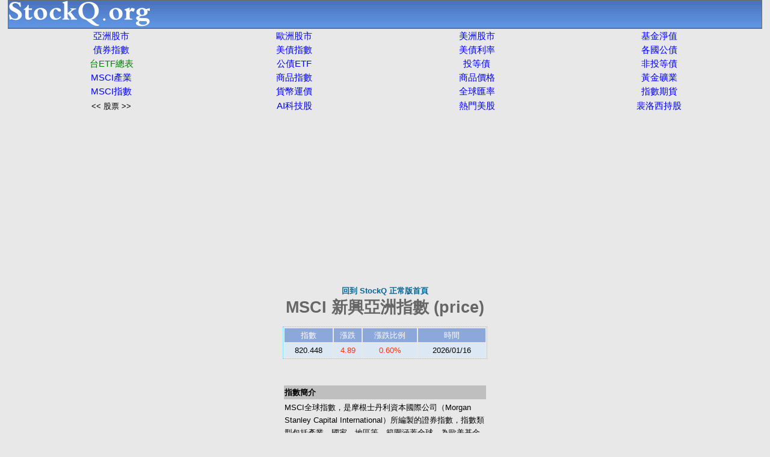

--- FILE ---
content_type: text/html; charset=UTF-8
request_url: http://m.stockq.org/index/MS109.php
body_size: 26166
content:
<html>
<head>
<meta http-equiv="Content-Type" content="text/html; charset=utf-8">
<meta name="description" content="MSCI 新興亞洲指數 (price) 的走勢與歷史績效(行動版)" />
<meta name="keywords" content="MSCI 新興亞洲指數 (price),投資,股市,指數" />
<title>MSCI 新興亞洲指數 (price) 行動版 - StockQ.org</title>

<link rel="canonical" href="https://www.stockq.org/index/MS109.php" />

<meta name="viewport" content="width=device-width, initial-scale=1.0, user-scalable=yes, minimum-scale=1.0, maximum-scale=2.0" />
<meta http-equiv="refresh" content="180">
<link rel="stylesheet" type="text/css" href="https://www.stockq.org/css/m_main.css">
<link rel="stylesheet" type="text/css" href="https://www.stockq.org/css/m_index2.css">

<script type="text/javascript" src="/js/stockq.js"></script>
<script type="text/javascript" src="/js/sorttable.js"></script>
<script type="text/javascript" src="https://www.gstatic.com/charts/loader.js"></script>

</head>

<body>
<center>
<!-- BANNER -->
	
	<div align="center">
		
		<table cellpadding=0 cellspacing=1 WIDTH="98%" bgcolor="#6a6a6a">
		<tr><td>
		  
		  <TABLE cellpadding=0 cellspacing=0 WIDTH="100%">
		  <TR><TD>
			<table border=0 cellpadding=0 cellspacing=0 width="100%">
			<tr>
			  <td align="left" width=330 height=46 background="http://www.stockq.org/BANNER/tile_back_30x45.gif">
				<div align="left">
				    <a href="/" target=_top title="全球股市指數">
					<img src="https://www.stockq.org/BANNER/SQ236x45.gif" width=236 height=45 border=0 alt="全球股市指數"></a>
			    </div>
			  </td>
			</tr>
			</table>
		  </TD></TR>
		  

        </TABLE>
		</td></tr></table>
		
	</div>


<!-- BANNER -->

<div id="menu">

<table width="95%">
<tr align=center>
<td width=25%><a href="/asia.php" target=_top title="亞洲股市"><font color=blue>亞洲股市</font></a> </td>
<td width=25%><a href="/europe.php" target=_top title="歐洲股市"><font color=blue>歐洲股市</font></a> </td>
<td width=25%><a href="/america.php" target=_top title="美洲股市"><font color=blue>美洲股市</font></a> </td>
<td width=25%><a href="/funds/" target=_top title="基金淨值"><font color=blue>基金淨值</font></a> </td>
</tr><tr align=center>
<td width=25%><a href="/bond/bondindex.php" target=_top title="全球債券指數"><font color=blue>債券指數</font></a> </td>
<td width=25%><a href="/bond/treasury_yield_index.php" target=_top title="美國公債指數"><font color=blue>美債指數</font></a> </td>
<td width=25%><a href="/bond/treasury.php" target=_top title="美國公債殖利率"><font color=blue>美債利率</font></a> </td>
<td width=25%><a href="/bond/bondrate.php" target=_top title="各國公債殖利率"><font color=blue>各國公債</font></a> </td>
</tr><tr align=center>
<td width=25%><a href="/etf/" title="台灣ETF總列表"><font color=green>台ETF總表</font></a> </td>
<td width=25%><a href="/etf/treasury_bond_etf.php" target=_top title="美國公債ETF"><font color=blue>公債ETF</font></a> </td>
<td width=25%><a href="/etf/corporate_bond_etf.php" target=_top title="投資等級債券ETF"><font color=blue>投等債</font></a> </td>
<td width=25%><a href="/etf/high_yield_bond_etf.php" target=_top title="非投資等級債券ETF"><font color=blue>非投等債</font></a> </td>
</tr><tr align=center>
<td width=25%><a href="/mscisector.php" target=_top title="MSCI產業"><font color=blue>MSCI產業</font></a> </td>
<td width=25%><a href="/commodity_index.php" target=_top title="商品指數"><font color=blue>商品指數</font></a> </td>
<td width=25%><a href="/commodity.php" target=_top title="商品價格"><font color=blue>商品價格</font></a> </td>
<td width=25%><a href="/market/gold.php" target=_top title="黃金礦業指數"><font color=blue>黃金礦業</font></a> </td>
</tr><tr align=center>
<td width=25%><a href="/msci.php" target=_top title="MSCI指數"><font color=blue>MSCI指數</font></a> </td>
<td width=25%><a href="/market/freight.php" target=_top title="貨幣指數、運價、VIX"><font color=blue>貨幣運價</font></a> </td>
<td width=25%><a href="/currency.php" target=_top title="全球匯率"><font color=blue>全球匯率</font></a> </td>
<td width=25%><a href="/indexfuture.php" target=_top title="指數期貨"><font color=blue>指數期貨</font></a> </td>
</tr><tr align=center>
<td width=25%> << 股票 >> </td>
<td width=25%><a href="/market/ai_stocks.php" target=_top title="美國與台灣AI科技股"><font color=blue>AI科技股</font></a> </td>
<td width=25%><a href="/market/us_stocks.php" target=_top title="美國科技股"><font color=blue>熱門美股</font></a> </td>
<td width=25%><a href="/market/pelosi.php" title="Nancy Pelosi 裴洛西持股"><font color=blue>裴洛西持股</font></a> </td>
</tr></table>
</div>

<table height=20 width=340><tr><td align=center valign=middle>
<a href="https://www.stockq.org/welcome.php"><b>回到 StockQ 正常版首頁</b></a>
</td></tr>

<div id="menu">
<script async src="https://pagead2.googlesyndication.com/pagead/js/adsbygoogle.js?client=ca-pub-9803646600609510"
     crossorigin="anonymous"></script>
<!-- mobile_indexpage_tc4 -->
<ins class="adsbygoogle"
     style="display:block"
     data-ad-client="ca-pub-9803646600609510"
     data-ad-slot="4695610409"
     data-ad-format="auto"
     data-full-width-responsive="true"></ins>
<script>
     (adsbygoogle = window.adsbygoogle || []).push({});
</script>
</div>

</table>


<table cellspacing=0 cellpadding=1 border=0 width=100%>

<tr><td valign=top align=center>

<table width=98%><tr>
<td align=center>
<font color="#666666">
<h1>MSCI 新興亞洲指數 (price)</h1>
</font>
</td>
</tr></table>

<center>
<table class="indexpagetable2" width=340>
<tr valign=top bgcolor=#8CA7D9 align=center>
<td align=center nowrap=nowrap><font color=#FFFFFF>指數</font></td>
<td align=center nowrap=nowrap><font color=#FFFFFF>漲跌</font></td>
<td align=center nowrap=nowrap><font color=#FFFFFF>漲跌比例</font></td>
<td align=center nowrap=nowrap><font color=#FFFFFF>時間</font></td>
</tr>


<tr class='row2'>
<td nowrap align=center>820.448</td>
<td nowrap align=center class="changeup">4.89</td>
<td nowrap align=center class="changeup">0.60%</td>
<td nowrap align=center>2026/01/16</td>
</tr>

</table>
</center>
<br />
<br />
<table width=340>
<tr><td align=left bgcolor="#BFBFBF"><b>指數簡介</b></td></tr>
<tr><td>
﻿MSCI全球指數，是摩根士丹利資本國際公司（Morgan Stanley Capital International）所編製的證券指數，指數類型包括產業，國家，地區等，範圍涵蓋全球，為歐美基金經理人對全球股票市場投資的重要參考指數。MSCI指數所組成的股票，大都是股市中的大型股票，隱含著業績與財務穩定。
<br /><br />
MSCI AC世界指數由49個發達國家及新興市場國家（地區）組成，MSCI 世界指數則是由由23個發達國家組成。
<br /><br />
MSCI指數分成 price、gross、net 三種數值，price 單純是股價數值增長，gross 是股利再投入， net 則是股利投入後再扣除稅額。
</td></tr>
</table>

<center>
<table class="indexpagetable2">

<tr><td align=left colspan=10 bgcolor=#BFBFBF><b>指數報酬率</b> &nbsp; 2026/01/16</td></tr>

<tr valign=top bgcolor=#8CA7D9 align=center>
<td align=center nowrap=nowrap><font color=#FFFFFF>一日</font></td>
<td align=center nowrap=nowrap><font color=#FFFFFF>一週</font></td>
<td align=center nowrap=nowrap><font color=#FFFFFF>本月以來</font></td>
<td align=center nowrap=nowrap><font color=#FFFFFF>一個月</font></td>
<td align=center nowrap=nowrap><font color=#FFFFFF>三個月</font></td>
</tr>

<tr class='row2'>
<td nowrap class="changeup" align="center">0.00%</td>
<td nowrap class="changeup" align="center">1.62%</td>
<td nowrap class="changeup" align="center">5.20%</td>
<td nowrap class="changeup" align="center">8.07%</td>
<td nowrap class="changeup" align="center">6.56%</td>
</tr>

<tr valign=top bgcolor=#8CA7D9 align=center>
<td align=center nowrap=nowrap><font color=#FFFFFF>六個月</font></td>
<td align=center nowrap=nowrap><font color=#FFFFFF>今年以來</font></td>
<td align=center nowrap=nowrap><font color=#FFFFFF>一年</font></td>
<td align=center nowrap=nowrap><font color=#FFFFFF>自今年高點</font></td>
<td align=center nowrap=nowrap><font color=#FFFFFF>自今年低點</font></td>
</tr>

<tr class='row2'>
<td nowrap class="changeup" align="center">18.99%</td>
<td nowrap class="changeup" align="center">5.20%</td>
<td nowrap class="changeup" align="center">38.72%</td>
<td nowrap class="changedown" align="center">-0.10%</td>
<td nowrap class="changeup" align="center">5.12%</td>
</tr>

</table>
</center>
<br>
</table>

GDP Source: IMF's World Economic Outlook
<center>
<table align=center border=0 width=340>
<tr><td align=left bgcolor="#BFBFBF"><b>技術線圖</b>
</td></tr>
</table>
</center>

<script type="text/javascript" src="/index/js/MS109_sma.js"></script>
<input type="button" id="return1m" value="1M" />
<input type="button" id="return3m" value="3M" />
<input type="button" id="return6m" value="6M" />
<input type="button" id="return1y" value="1Y" />
<input type="button" id="return2y" value="2Y" />
<input type="button" id="return5y" value="5Y" />
<div id="sma_chart" style="width: 340px; height: 250px"></div>

<br>
<script type="text/javascript" src="/index/js/MS109_dev.js"></script>
<input type="button" id="dev1m" value="1M" />
<input type="button" id="dev3m" value="3M" />
<input type="button" id="dev6m" value="6M" />
<input type="button" id="dev1y" value="1Y" />
<input type="button" id="dev2y" value="2Y" />
<input type="button" id="dev5y" value="5Y" />
<div id="dev_chart" style="width: 340px; height: 250px"></div>


<br />
<center>
<table class="indexpagetable">
<tr valign=top bgcolor=#8CA7D9 align=center>
<td align=center nowrap=nowrap><font color=#FFFFFF>5日平均</font></td>
<td align=center nowrap=nowrap><font color=#FFFFFF>10日平均</font></td>
<td align=center nowrap=nowrap><font color=#FFFFFF>20日平均</font></td>
</tr>


<tr class='row2'>
<td nowrap align=center class="changedown">814.88</td>
<td nowrap align=center class="changedown">810.93</td>
<td nowrap align=center class="changedown">791.18</td>
</tr>
<tr valign=top bgcolor=#8CA7D9 align=center>
<td align=center nowrap=nowrap><font color=#FFFFFF>60日平均</font></td>
<td align=center nowrap=nowrap><font color=#FFFFFF>120日平均</font></td>
<td align=center nowrap=nowrap><font color=#FFFFFF>260日平均</font></td>
</tr>


<tr class='row2'>
<td nowrap align=center class="changedown">773.50</td>
<td nowrap align=center class="changedown">748.07</td>
<td nowrap align=center class="changedown">682.97</td>
</tr>
</table>
</center>
<br>

<table class="indexpagetable" width=340>
<tr valign=top bgcolor=#8CA7D9 align=center>
<td align=center nowrap=nowrap><font color=#FFFFFF>Date</font></td>
<td align=center nowrap=nowrap><font color=#FFFFFF>Price</font></td>
<td align=center nowrap=nowrap><font color=#FFFFFF>Change%</font></td>
</tr>

<tr class=row1>
<td align=center>2026/01/16</td>
<td align=center>820.448</td>
<td align=center><span class=changeup>0.60</span>%</td>
</tr>
<tr class=row2>
<td align=center>2026/01/15</td>
<td align=center>815.522</td>
<td align=center><span class=changedown>-0.10</span>%</td>
</tr>
<tr class=row1>
<td align=center>2026/01/14</td>
<td align=center>816.337</td>
<td align=center><span class=changeup>0.45</span>%</td>
</tr>
<tr class=row2>
<td align=center>2026/01/13</td>
<td align=center>812.720</td>
<td align=center><span class=changeup>0.41</span>%</td>
</tr>
<tr class=row1>
<td align=center>2026/01/12</td>
<td align=center>809.376</td>
<td align=center><span class=changeup>0.85</span>%</td>
</tr>
<tr class=row2>
<td align=center>2026/01/09</td>
<td align=center>802.542</td>
<td align=center><span class=changedown>-0.16</span>%</td>
</tr>
<tr class=row1>
<td align=center>2026/01/08</td>
<td align=center>803.852</td>
<td align=center><span class=changedown>-0.85</span>%</td>
</tr>
<tr class=row2>
<td align=center>2026/01/07</td>
<td align=center>810.771</td>
<td align=center><span class=changedown>-0.31</span>%</td>
</tr>
<tr class=row1>
<td align=center>2026/01/06</td>
<td align=center>813.326</td>
<td align=center><span class=changeup>1.10</span>%</td>
</tr>
<tr class=row2>
<td align=center>2026/01/05</td>
<td align=center>804.449</td>
<td align=center><span class=changeup>1.69</span>%</td>
</tr>
<tr class=row1>
<td align=center>2026/01/02</td>
<td align=center>791.084</td>
<td align=center><span class=changeup>1.97</span>%</td>
</tr>
<tr class=row2>
<td align=center>2026/01/01</td>
<td align=center>775.775</td>
<td align=center><span class=changeup>0.07</span>%</td>
</tr>
<tr class=row1>
<td align=center>2025/12/31</td>
<td align=center>775.245</td>
<td align=center><span class=changeup>0.18</span>%</td>
</tr>
<tr class=row2>
<td align=center>2025/12/30</td>
<td align=center>773.889</td>
<td align=center><span class=changeup>0.04</span>%</td>
</tr>
<tr class=row1>
<td align=center>2025/12/29</td>
<td align=center>773.556</td>
<td align=center><span class=changeup>0.54</span>%</td>
</tr>
<tr class=row2>
<td align=center>2025/12/26</td>
<td align=center>769.376</td>
<td align=center><span class=changeup>0.49</span>%</td>
</tr>
<tr class=row1>
<td align=center>2025/12/25</td>
<td align=center>765.617</td>
<td align=center><span class=changeup>-0.00</span>%</td>
</tr>
<tr class=row2>
<td align=center>2025/12/24</td>
<td align=center>765.637</td>
<td align=center><span class=changeup>0.39</span>%</td>
</tr>
<tr class=row1>
<td align=center>2025/12/23</td>
<td align=center>762.630</td>
<td align=center><span class=changeup>0.14</span>%</td>
</tr>
<tr class=row2>
<td align=center>2025/12/22</td>
<td align=center>761.531</td>
<td align=center><span class=changeup>1.18</span>%</td>
</tr>

</table>

<center>
<script async src="https://pagead2.googlesyndication.com/pagead/js/adsbygoogle.js?client=ca-pub-9803646600609510"
     crossorigin="anonymous"></script>
<!-- mobile_indexpage_tc2 -->
<ins class="adsbygoogle"
     style="display:block"
     data-ad-client="ca-pub-9803646600609510"
     data-ad-slot="2452590447"
     data-ad-format="auto"
     data-full-width-responsive="true"></ins>
<script>
     (adsbygoogle = window.adsbygoogle || []).push({});
</script>
</center>
<br />
<b>相關基金績效</b> (<font color=green>可點按欄位名稱排序</font>)<br />

<table class="sortable" width=340>
<tr valign=top bgcolor=#8CA7D9 align=center>
<td align=center nowrap=nowrap><font color=#FFFFFF>名稱</font></td>
<td align=center nowrap=nowrap><font color=#FFFFFF>三個月</font></td>
<td align=center nowrap=nowrap><font color=#FFFFFF>六個月</font></td>
<td align=center nowrap=nowrap><font color=#FFFFFF>一年</font></td>
<td align=center nowrap=nowrap><font color=#FFFFFF>今年</font></td>
</tr>

<tr class='rowindex'>
<td align="left"><a href="/index/MS109.php">MSCI 新興亞洲指數 (price)</a></td>
<td nowrap class="changeup" align="center" title="3m">6.56%</td>
<td nowrap class="changeup" align="center" title="6m">18.99%</td>
<td nowrap class="changeup" align="center" title="1y">38.72%</td>
<td nowrap class="changeup" align="center" title="ytd">5.20%</td>
</tr>

<tr class='rowfund'>
<td align="left" valign=middle><a href="/funds/fund/allianz/AZ007.php">安聯新興亞洲股票基金-A/配息/美元</a></td>
<td class="changeup" align="center" title="3m">4.50%</td>
<td class="changeup" align="center" title="6m">11.84%</td>
<td class="changeup" align="center" title="1y">32.31%</td>
<td class="changeup" align="center" title="ytd">3.58%</td>
</tr>

<tr class='rowfund'>
<td align="left" valign=middle><a href="/funds/fund/eastspring/P062.php">瀚亞中印股票基金/美元</a></td>
<td class="changeup" align="center" title="3m">1.16%</td>
<td class="changeup" align="center" title="6m">6.96%</td>
<td class="changeup" align="center" title="1y">22.98%</td>
<td class="changeup" align="center" title="ytd">1.34%</td>
</tr>

<tr class='rowfund'>
<td align="left" valign=middle><a href="/funds/fund/eurizon/SAN24.php">歐義銳榮新興亞洲股票基金-R/歐元</a></td>
<td class="changeup" align="center" title="3m">8.59%</td>
<td class="changeup" align="center" title="6m">17.49%</td>
<td class="changeup" align="center" title="1y">18.17%</td>
<td class="changeup" align="center" title="ytd">5.33%</td>
</tr>

<tr class='rowfund'>
<td align="left" valign=middle><a href="/funds/fund/eurizon/SAN25.php">歐義銳榮新興亞洲股票基金-R2/美元</a></td>
<td class="changeup" align="center" title="3m">9.20%</td>
<td class="changeup" align="center" title="6m">17.25%</td>
<td class="changeup" align="center" title="1y">33.84%</td>
<td class="changeup" align="center" title="ytd">4.57%</td>
</tr>

<tr class='rowfund'>
<td align="left" valign=middle><a href="/funds/fund/firststate/FS004.php">首域盈信東協全市值基金/美元</a></td>
<td class="changeup" align="center" title="3m">8.47%</td>
<td class="changeup" align="center" title="6m">9.37%</td>
<td class="changeup" align="center" title="1y">17.63%</td>
<td class="changeup" align="center" title="ytd">0.95%</td>
</tr>

<tr class='rowfund'>
<td align="left" valign=middle><a href="/funds/fund/fuhhwa/FH016.php">復華亞太平衡基金/台幣</a></td>
<td class="changeup" align="center" title="3m">22.23%</td>
<td class="changeup" align="center" title="6m">40.34%</td>
<td class="changeup" align="center" title="1y">38.05%</td>
<td class="changeup" align="center" title="ytd">5.70%</td>
</tr>

<tr class='rowfund'>
<td align="left" valign=middle><a href="/funds/fund/natixis/IAE29.php">法盛新興亞洲股票基金 R/D/美元</a></td>
<td class="changeup" align="center" title="3m">7.87%</td>
<td class="changeup" align="center" title="6m">18.90%</td>
<td class="changeup" align="center" title="1y">31.48%</td>
<td class="changeup" align="center" title="ytd">5.01%</td>
</tr>

<tr class='rowfund'>
<td align="left" valign=middle><a href="/funds/fund/natixis/IAE27.php">法盛新興亞洲股票基金 R/A/歐元</a></td>
<td class="changeup" align="center" title="3m">7.75%</td>
<td class="changeup" align="center" title="6m">19.68%</td>
<td class="changeup" align="center" title="1y">16.61%</td>
<td class="changeup" align="center" title="ytd">6.24%</td>
</tr>

<tr class='rowfund'>
<td align="left" valign=middle><a href="/funds/fund/natixis/IAE28.php">法盛新興亞洲股票基金 R/A/美元</a></td>
<td class="changeup" align="center" title="3m">8.35%</td>
<td class="changeup" align="center" title="6m">19.42%</td>
<td class="changeup" align="center" title="1y">32.06%</td>
<td class="changeup" align="center" title="ytd">5.48%</td>
</tr>

<tr class='rowfund'>
<td align="left" valign=middle><a href="/funds/fund/schroders/SC005.php">施羅德新興亞洲基金-A1/累積/歐元</a></td>
<td class="changeup" align="center" title="3m">8.54%</td>
<td class="changeflat" align="center" title="6m">N/A%</td>
<td class="changeup" align="center" title="1y">28.89%</td>
<td class="changeup" align="center" title="ytd">7.36%</td>
</tr>

<tr class='rowfund'>
<td align="left" valign=middle><a href="/funds/fund/schroders/SC006.php">施羅德新興亞洲基金-A1/累積/美元</a></td>
<td class="changeup" align="center" title="3m">8.36%</td>
<td class="changeflat" align="center" title="6m">N/A%</td>
<td class="changeup" align="center" title="1y">44.51%</td>
<td class="changeup" align="center" title="ytd">6.06%</td>
</tr>

<tr class='rowfund'>
<td align="left" valign=middle><a href="/funds/fund/ubs/SBZ80.php">瑞銀(瑞士)新興亞洲股票基金/美元</a></td>
<td class="changedown" align="center" title="3m">-0.17%</td>
<td class="changedown" align="center" title="6m">-1.28%</td>
<td class="changeup" align="center" title="1y">0.04%</td>
<td class="changeup" align="center" title="ytd">1.61%</td>
</tr>

<tr class='rowfund'>
<td align="left" valign=middle><a href="/funds/fund/yuanta/Y31.php">元大新興亞洲基金/台幣</a></td>
<td class="changeup" align="center" title="3m">19.29%</td>
<td class="changeup" align="center" title="6m">41.25%</td>
<td class="changeup" align="center" title="1y">47.57%</td>
<td class="changeup" align="center" title="ytd">8.42%</td>
</tr>

<tr class='rowaverage'>
<td align="left"><a href="/fundcategory/southeastasia.php" title="基金平均績效">( 東南亞基金 )</a></td>
<td class="changeup" align="center" title="3m">8.47%</td>
<td class="changeup" align="center" title="6m">9.37%</td>
<td class="changeup" align="center" title="1y">17.63%</td>
<td class="changeup" align="center" title="ytd">0.95%</td>
</tr>

</table>

</td></tr>
</table>

<center>
<table width=98%>

<tr><td align=center>

<table width="95%">
<tr align=center>
<td width=25%><a href="/taiwan/invoice.php" target=_top title="統一發票中獎號碼"><font color=blue>統一發票</font></a></td>
<td width=25%><a href="/economy/cap.php" target=_top title="全球股市市值"><font color=blue>股市市值</font></a></td>
<td width=25%><a href="/taiwan/gas-price.php" target=_top title="中油浮動油價"><font color=blue>中油油價</font></a></td>
<td width=25%><a href="/taiwan/holiday2025.php" target=_top title="2025行事曆"><font color=blue>行事曆</font></a></td>
</tr><tr align=center>
<td width=25%><a href="/life/wordle.php"><font color=blue>Wordle</font></a></td>
<td width=25%><a href="/life/wordle-history.php"><font color=blue>Wordle答案</font></a></td>
<td width=25%><a href="/life/wordle-bopomofo.php"><font color=blue>注得了</font></a></td>
<td width=25%><a href="/covid-19/vaccine-comparison.php" target=_top title="疫苗副作用比較"><font color=blue>疫苗比較</font></a></td>
</tr><tr align=center>
<td width=25%><a href="/covid-19/vaccine-bnt.php" target=_top title="BNT疫苗"><font color=blue>BNT疫苗</font></a> </td>
<td width=25%><a href="/covid-19/vaccine-moderna.php" target=_top title="莫德納疫苗"><font color=blue>莫德納疫苗</font></a> </td>
<td width=25%><a href="/covid-19/vaccine-astrazeneca.php" target=_top title="AZ疫苗"><font color=blue>AZ疫苗</font></a> </td>
<td width=25%><a href="/covid-19/vaccine-mvc.php" target=_top title="高端疫苗"><font color=blue>高端疫苗</font></a> </td>
</tr></table>
</td></tr>

<tr><td>
<div align=center valign=middle>
<a href="https://m.StockQ.org/" title="StockQ 國際指數">StockQ 全球股市指數</a> © All rights reserved.
</div>
</td></tr>

</table>
</center>

<!-- Google tag (gtag.js) -->
<script async src="https://www.googletagmanager.com/gtag/js?id=G-DWQ2BQPR4G"></script>
<script>
  window.dataLayer = window.dataLayer || [];
  function gtag(){dataLayer.push(arguments);}
  gtag('js', new Date());

  gtag('config', 'G-DWQ2BQPR4G');
</script>


</body>
</html>

<!-- scripts begins -->

<script type="text/javascript">var TESymbol = ''; var TECountry = ''; var TECategory = ''; var TEFrequency = ''; var TELanguage = ''; var TELastUpdate = ''; var TEChartVersion = ''; var symbol = ''; var symbolType = ''; var hasCalendar = false; var isLoggedIn = false; var TEAlertsName = ''; var TEChartsDatasource = ''; var IsMobile =  false; var TEChartsMeta = ''; var TEForecast = []; var TEAuthorization = ''; var TESecurify = ''; var TESecurifyUrl = ''; var TEType = ''; var TEChartUrl = '/matrix'; var TEComparable = 0; var isAlertsLoaded = false; var IsDarkMode = false;</script>

<script src="https://cdnjs.cloudflare.com/ajax/libs/jquery/3.2.1/jquery.min.js"></script>

<script>
    $(document).ready(function () {
        console.log("Heatmap2");
        function shadeColor2(color, percent) {
            var f = parseInt(color.slice(1), 16), t = percent < 0 ? 0 : 255, p = percent < 0 ? percent * -1 : percent, R = f >> 16, G = f >> 8 & 0x00FF, B = f & 0x0000FF;
            return "#" + (0x1000000 + (Math.round((t - R) * p) + R) * 0x10000 + (Math.round((t - G) * p) + G) * 0x100 + (Math.round((t - B) * p) + B)).toString(16).slice(1);
        }
        function colorMyTable() {
            console.log("Heatmap - ColorMyTable")
            var table = $(".table-heatmap");
            var tbody = table.find('tbody');
            var _columns = {};
            table.find('thead').find('tr').find('th').each(function (i, th) {
                if ($(th).attr('data-heatmap')) {
                    _columns[i] = {
                        'index': i,
                        'limit': $(th).attr('data-heatmap-limit')
                    };
                }
            });
            $(tbody).find('tr').each(function (i, row) {
                var tdArr = $(row).find('td');
                for (var key in _columns) {
                    var thisColumn = _columns[key], td;
                    if (!(td = tdArr[key])) {
                        //console.log("no key #", key);
                        continue;
                    }
                    var value = $(td).attr('data-heatmap-value') || Number($(td).html().replace('%', ''));
                    if (!value) {
                        //console.log("no value ...", key);
                        continue;
                    }
                    var range = Math.floor(Math.abs(value) / (thisColumn.limit / 10));
                    if (range > 10) range = 10;
                    var percentToShade = (10 - range) / 10;
                    var upColor = '#f93639'; var dnColor = '#34d65f';
                    if (TEComparable == -1 || TEComparable == 2) { upColor = '#34d65f'; dnColor = '#f93639'; }
                    var color = shadeColor2(value < 0 ? upColor : dnColor, percentToShade);
                    //console.log(value, percentToShade)
                    if (IsDarkMode) {
                        if ($(td).children().length > 0) $(td).children().css({ 'color': color });
                        else $(td).css({ 'color': color });
                    }
                    else $(td).css({ 'background-color': color});
                }
            });
        }
        colorMyTable();
        setInterval(colorMyTable, 60 * 1000);
    });
</script>


<!-- scripts over -->



--- FILE ---
content_type: text/html; charset=utf-8
request_url: https://www.google.com/recaptcha/api2/aframe
body_size: 269
content:
<!DOCTYPE HTML><html><head><meta http-equiv="content-type" content="text/html; charset=UTF-8"></head><body><script nonce="5GVGnG7TZ6DgZU656knBXg">/** Anti-fraud and anti-abuse applications only. See google.com/recaptcha */ try{var clients={'sodar':'https://pagead2.googlesyndication.com/pagead/sodar?'};window.addEventListener("message",function(a){try{if(a.source===window.parent){var b=JSON.parse(a.data);var c=clients[b['id']];if(c){var d=document.createElement('img');d.src=c+b['params']+'&rc='+(localStorage.getItem("rc::a")?sessionStorage.getItem("rc::b"):"");window.document.body.appendChild(d);sessionStorage.setItem("rc::e",parseInt(sessionStorage.getItem("rc::e")||0)+1);localStorage.setItem("rc::h",'1768784957487');}}}catch(b){}});window.parent.postMessage("_grecaptcha_ready", "*");}catch(b){}</script></body></html>

--- FILE ---
content_type: text/css
request_url: https://www.stockq.org/css/m_main.css
body_size: 540
content:

/* Menu */

#menu a:link, 
#menu a:visited{ 
	font: 75% Tahoma, Arial, Helvetica, sans-serif; 
	font-size: 11pt; 
	background: transparent; 
	color: #3A4F6C; 
	padding: 0 6px 0 6px;
	text-decoration: none;
}

#menu a:hover, 
#menu a:active{
	font: 75% Tahoma, Arial, Helvetica, sans-serif; 
	font-size: 11pt; 
	background: transparent; 
	color: #5176B5; 
}

/** show different color **/
.row1 {
	text-align:right; 
    background-color: #FFFFFF;
}

.row2 {
	text-align:right; 
    background-color: #DCE8F3;
}

.menutable {
	width: 326;
}


--- FILE ---
content_type: text/css
request_url: https://www.stockq.org/css/m_index2.css
body_size: 2510
content:

body {
	font: 75% Tahoma, Arial, Helvetica, sans-serif; 
	font-size: 10pt; 
	background-color:#E8E8E8;
	color:#000000; 
	line-height: 16pt; 
	margin: 0em 0em 0em 0em;
}

table {
	font-size: 9pt; 
	color:#000000; 
	line-height: 16pt; 
	margin: 0em 0em 0em 0em;
}

td { 
	font-family: verdana, arial, helvetica;
	font-size: 10pt;
}

a:link, a:active, a:visited {
	font-size: 10pt; 
	color: #006699; 
	text-decoration: none;
}
a:hover {
	font-size: 10pt; 
	color: #fab000; 
	text-decoration: underline;
}



.indexpagetable {
	border-style:dotted; 
	border-color:#66ccff; 
	border-width:1px;
	width: 340px;
}

.indexpagetable .changeup { color: #ff3300; }
.indexpagetable .changedown { color: #006633; }

.indexpagetable2 {
        border-style:dotted;
        border-color:#66ccff;
        border-width:1px;
    	width: 340px;
}

.indexpagetable2 .changeup { color: #ff3300; }
.indexpagetable2 .changedown { color: #006633; }

/** for index tables **/
.marketdatatable {
	border-style:dotted; 
	border-color:#66ccff; 
	border-width:1px;
	width: 98%;
}

.marketdatatable .changeup { color: #ff3300; }
.marketdatatable .changedown { color: #006633; }

.bonddatatable {
	border-style:dotted; 
	border-color:#66ccff; 
	border-width:1px;
	width: 98%;
}

.bonddatatable .changeup { color: #ff3300; }
.bonddatatable .changedown { color: #006633; }

.bondratetable {
	border-style:dotted; 
	border-color:#66ccff; 
	border-width:1px;
	width: 98%;
}

.bondratetable .changeup { color: #ff3300; }
.bondratetable .changedown { color: #006633; }

/* Sortable tables */
table.sortable {
	border-style:solid; 
	border-color:#000000; 
	border-width:1px;
	border:1px solid #c3c3c3;
    border-collapse:collapse;
	width: 98%;
}

table.sortable th
{
background-color:#e5eecc;
border:1px solid #c3c3c3;
padding:1px;
}

table.sortable td 
{
border:1px solid #c3c3c3;
padding:1px;
}

.sortable .changeup { color: #ff3300; font-size: 8pt; }
.sortable .changedown { color: #006633; font-size: 8pt; }
.sortable .changeflat { color: #1d1d1d; font-size: 8pt; }

/** fund/index comparison **/

.rowsep {
    background-color: #98AFC7;
}

.row3 {
	text-align:right; 
    background-color: lightyellow;
}

.rowstar {
	text-align:right; 
    background-color: pink;
}

.rowindex {
	text-align:right; 
    background-color: lightyellow;
}

.rowfund {
	text-align:right; 
    background-color: #DCE8F3;
}

.rowmorefund {
	text-align:right; 
    background-color: #BCC8D3;
}

.rowaverage {
	text-align:right; 
    background-color: lightblue;
}


--- FILE ---
content_type: application/javascript
request_url: http://m.stockq.org/index/js/MS109_dev.js
body_size: 132754
content:
      google.charts.load('current', {'packages':['corechart']});
      google.charts.setOnLoadCallback(drawChart);

      function drawChart() {



 var data1M = google.visualization.arrayToDataTable([
['Time', 'Price', 'Average', 'upper bound', 'lower bound'],

[new Date('Dec 22, 2025'), 761.531, 758.502, 834.35, 682.65],
[new Date('Dec 23, 2025'), 762.630, 758.828, 834.71, 682.95],
[new Date('Dec 24, 2025'), 765.637, 758.978, 834.88, 683.08],
[new Date('Dec 25, 2025'), 765.617, 759.079, 834.99, 683.17],
[new Date('Dec 26, 2025'), 769.376, 759.207, 835.13, 683.29],
[new Date('Dec 29, 2025'), 773.556, 759.335, 835.27, 683.40],
[new Date('Dec 30, 2025'), 773.889, 759.725, 835.70, 683.75],
[new Date('Dec 31, 2025'), 775.245, 760.033, 836.04, 684.03],
[new Date('Jan 1, 2026'), 775.775, 760.649, 836.71, 684.58],
[new Date('Jan 2, 2026'), 791.084, 761.646, 837.81, 685.48],
[new Date('Jan 5, 2026'), 804.449, 762.822, 839.10, 686.54],
[new Date('Jan 6, 2026'), 813.326, 764.573, 841.03, 688.12],
[new Date('Jan 7, 2026'), 810.771, 766.203, 842.82, 689.58],
[new Date('Jan 8, 2026'), 803.852, 767.643, 844.41, 690.88],
[new Date('Jan 9, 2026'), 802.542, 768.832, 845.72, 691.95],
[new Date('Jan 12, 2026'), 809.376, 770.155, 847.17, 693.14],
[new Date('Jan 13, 2026'), 812.720, 771.582, 848.74, 694.42],
[new Date('Jan 14, 2026'), 816.337, 773.005, 850.31, 695.70],
[new Date('Jan 15, 2026'), 815.522, 774.326, 851.76, 696.89],
[new Date('Jan 16, 2026'), 820.448, 775.771, 853.35, 698.19]
]);




 var data3M = google.visualization.arrayToDataTable([
['Time', 'Price', 'Average', 'upper bound', 'lower bound'],

[new Date('Oct 23, 2025'), 766.714, 734.753, 808.23, 661.28],
[new Date('Oct 24, 2025'), 772.052, 736.194, 809.81, 662.57],
[new Date('Oct 27, 2025'), 785.212, 737.880, 811.67, 664.09],
[new Date('Oct 28, 2025'), 779.834, 739.270, 813.20, 665.34],
[new Date('Oct 29, 2025'), 787.746, 740.837, 814.92, 666.75],
[new Date('Oct 30, 2025'), 786.143, 742.154, 816.37, 667.94],
[new Date('Oct 31, 2025'), 779.756, 743.369, 817.71, 669.03],
[new Date('Nov 3, 2025'), 786.023, 744.730, 819.20, 670.26],
[new Date('Nov 4, 2025'), 776.146, 745.779, 820.36, 671.20],
[new Date('Nov 5, 2025'), 767.736, 746.568, 821.22, 671.91],
[new Date('Nov 6, 2025'), 774.336, 747.608, 822.37, 672.85],
[new Date('Nov 7, 2025'), 765.786, 748.668, 823.53, 673.80],
[new Date('Nov 10, 2025'), 776.932, 749.867, 824.85, 674.88],
[new Date('Nov 11, 2025'), 776.579, 750.998, 826.10, 675.90],
[new Date('Nov 12, 2025'), 780.045, 752.179, 827.40, 676.96],
[new Date('Nov 13, 2025'), 781.565, 753.280, 828.61, 677.95],
[new Date('Nov 14, 2025'), 766.174, 753.917, 829.31, 678.53],
[new Date('Nov 17, 2025'), 768.542, 754.589, 830.05, 679.13],
[new Date('Nov 18, 2025'), 752.536, 754.853, 830.34, 679.37],
[new Date('Nov 19, 2025'), 750.787, 755.071, 830.58, 679.56],
[new Date('Nov 20, 2025'), 758.657, 755.455, 831.00, 679.91],
[new Date('Nov 21, 2025'), 735.501, 755.361, 830.90, 679.82],
[new Date('Nov 24, 2025'), 740.481, 755.544, 831.10, 679.99],
[new Date('Nov 25, 2025'), 747.703, 755.959, 831.55, 680.36],
[new Date('Nov 26, 2025'), 757.325, 756.343, 831.98, 680.71],
[new Date('Nov 27, 2025'), 757.512, 756.602, 832.26, 680.94],
[new Date('Nov 28, 2025'), 754.180, 756.949, 832.64, 681.25],
[new Date('Dec 1, 2025'), 754.592, 757.085, 832.79, 681.38],
[new Date('Dec 2, 2025'), 758.296, 757.318, 833.05, 681.59],
[new Date('Dec 4, 2025'), 758.113, 757.596, 833.36, 681.84],
[new Date('Dec 5, 2025'), 765.650, 758.058, 833.86, 682.25],
[new Date('Dec 8, 2025'), 767.577, 758.384, 834.22, 682.55],
[new Date('Dec 9, 2025'), 761.664, 758.398, 834.24, 682.56],
[new Date('Dec 10, 2025'), 763.959, 758.576, 834.43, 682.72],
[new Date('Dec 11, 2025'), 757.261, 758.505, 834.36, 682.65],
[new Date('Dec 12, 2025'), 765.840, 758.672, 834.54, 682.80],
[new Date('Dec 15, 2025'), 754.657, 758.643, 834.51, 682.78],
[new Date('Dec 17, 2025'), 747.796, 758.349, 834.18, 682.51],
[new Date('Dec 18, 2025'), 745.966, 758.170, 833.99, 682.35],
[new Date('Dec 19, 2025'), 752.677, 758.315, 834.15, 682.48],
[new Date('Dec 22, 2025'), 761.531, 758.502, 834.35, 682.65],
[new Date('Dec 23, 2025'), 762.630, 758.828, 834.71, 682.95],
[new Date('Dec 24, 2025'), 765.637, 758.978, 834.88, 683.08],
[new Date('Dec 25, 2025'), 765.617, 759.079, 834.99, 683.17],
[new Date('Dec 26, 2025'), 769.376, 759.207, 835.13, 683.29],
[new Date('Dec 29, 2025'), 773.556, 759.335, 835.27, 683.40],
[new Date('Dec 30, 2025'), 773.889, 759.725, 835.70, 683.75],
[new Date('Dec 31, 2025'), 775.245, 760.033, 836.04, 684.03],
[new Date('Jan 1, 2026'), 775.775, 760.649, 836.71, 684.58],
[new Date('Jan 2, 2026'), 791.084, 761.646, 837.81, 685.48],
[new Date('Jan 5, 2026'), 804.449, 762.822, 839.10, 686.54],
[new Date('Jan 6, 2026'), 813.326, 764.573, 841.03, 688.12],
[new Date('Jan 7, 2026'), 810.771, 766.203, 842.82, 689.58],
[new Date('Jan 8, 2026'), 803.852, 767.643, 844.41, 690.88],
[new Date('Jan 9, 2026'), 802.542, 768.832, 845.72, 691.95],
[new Date('Jan 12, 2026'), 809.376, 770.155, 847.17, 693.14],
[new Date('Jan 13, 2026'), 812.720, 771.582, 848.74, 694.42],
[new Date('Jan 14, 2026'), 816.337, 773.005, 850.31, 695.70],
[new Date('Jan 15, 2026'), 815.522, 774.326, 851.76, 696.89],
[new Date('Jan 16, 2026'), 820.448, 775.771, 853.35, 698.19]
]);




 var data6M = google.visualization.arrayToDataTable([
['Time', 'Price', 'Average', 'upper bound', 'lower bound'],

[new Date('Jul 29, 2025'), 693.569, 665.101, 731.61, 598.59],
[new Date('Jul 30, 2025'), 693.257, 666.438, 733.08, 599.79],
[new Date('Jul 31, 2025'), 687.340, 667.795, 734.57, 601.02],
[new Date('Aug 1, 2025'), 676.150, 668.751, 735.63, 601.88],
[new Date('Aug 4, 2025'), 682.558, 669.853, 736.84, 602.87],
[new Date('Aug 5, 2025'), 687.876, 670.833, 737.92, 603.75],
[new Date('Aug 6, 2025'), 685.133, 671.621, 738.78, 604.46],
[new Date('Aug 7, 2025'), 694.625, 672.568, 739.82, 605.31],
[new Date('Aug 8, 2025'), 689.404, 673.357, 740.69, 606.02],
[new Date('Aug 11, 2025'), 691.586, 674.263, 741.69, 606.84],
[new Date('Aug 12, 2025'), 691.251, 675.099, 742.61, 607.59],
[new Date('Aug 13, 2025'), 704.165, 676.136, 743.75, 608.52],
[new Date('Aug 14, 2025'), 701.747, 677.035, 744.74, 609.33],
[new Date('Aug 15, 2025'), 701.496, 678.002, 745.80, 610.20],
[new Date('Aug 18, 2025'), 702.463, 679.038, 746.94, 611.13],
[new Date('Aug 19, 2025'), 701.865, 680.014, 748.02, 612.01],
[new Date('Aug 20, 2025'), 694.699, 680.846, 748.93, 612.76],
[new Date('Aug 21, 2025'), 695.428, 681.527, 749.68, 613.37],
[new Date('Aug 22, 2025'), 696.646, 682.285, 750.51, 614.06],
[new Date('Aug 25, 2025'), 709.824, 683.274, 751.60, 614.95],
[new Date('Aug 26, 2025'), 703.119, 683.971, 752.37, 615.57],
[new Date('Aug 27, 2025'), 700.276, 684.611, 753.07, 616.15],
[new Date('Aug 28, 2025'), 694.392, 685.142, 753.66, 616.63],
[new Date('Aug 29, 2025'), 692.973, 685.553, 754.11, 617.00],
[new Date('Sep 1, 2025'), 698.626, 686.014, 754.62, 617.41],
[new Date('Sep 2, 2025'), 698.318, 686.558, 755.21, 617.90],
[new Date('Sep 3, 2025'), 699.230, 686.934, 755.63, 618.24],
[new Date('Sep 4, 2025'), 695.697, 687.207, 755.93, 618.49],
[new Date('Sep 5, 2025'), 703.887, 687.802, 756.58, 619.02],
[new Date('Sep 8, 2025'), 708.113, 688.495, 757.34, 619.65],
[new Date('Sep 9, 2025'), 716.894, 689.405, 758.35, 620.46],
[new Date('Sep 10, 2025'), 724.829, 690.552, 759.61, 621.50],
[new Date('Sep 11, 2025'), 725.452, 691.834, 761.02, 622.65],
[new Date('Sep 12, 2025'), 735.809, 693.468, 762.81, 624.12],
[new Date('Sep 15, 2025'), 736.332, 694.963, 764.46, 625.47],
[new Date('Sep 18, 2025'), 746.863, 696.612, 766.27, 626.95],
[new Date('Sep 19, 2025'), 742.913, 698.166, 767.98, 628.35],
[new Date('Sep 22, 2025'), 744.273, 699.565, 769.52, 629.61],
[new Date('Sep 23, 2025'), 744.937, 701.034, 771.14, 630.93],
[new Date('Sep 24, 2025'), 747.952, 702.564, 772.82, 632.31],
[new Date('Sep 25, 2025'), 744.739, 704.072, 774.48, 633.66],
[new Date('Sep 26, 2025'), 731.328, 705.015, 775.52, 634.51],
[new Date('Sep 29, 2025'), 739.729, 706.194, 776.81, 635.57],
[new Date('Sep 30, 2025'), 743.404, 707.476, 778.22, 636.73],
[new Date('Oct 1, 2025'), 747.795, 708.917, 779.81, 638.03],
[new Date('Oct 2, 2025'), 759.482, 710.586, 781.64, 639.53],
[new Date('Oct 3, 2025'), 762.796, 712.489, 783.74, 641.24],
[new Date('Oct 6, 2025'), 761.852, 714.245, 785.67, 642.82],
[new Date('Oct 7, 2025'), 764.720, 716.002, 787.60, 644.40],
[new Date('Oct 8, 2025'), 761.170, 717.438, 789.18, 645.69],
[new Date('Oct 9, 2025'), 764.461, 719.054, 790.96, 647.15],
[new Date('Oct 10, 2025'), 759.366, 720.641, 792.71, 648.58],
[new Date('Oct 13, 2025'), 750.037, 722.079, 794.29, 649.87],
[new Date('Oct 14, 2025'), 740.979, 723.322, 795.65, 650.99],
[new Date('Oct 15, 2025'), 757.441, 724.841, 797.33, 652.36],
[new Date('Oct 16, 2025'), 765.294, 726.577, 799.23, 653.92],
[new Date('Oct 17, 2025'), 754.902, 728.072, 800.88, 655.26],
[new Date('Oct 20, 2025'), 768.395, 729.914, 802.91, 656.92],
[new Date('Oct 21, 2025'), 770.815, 731.695, 804.86, 658.53],
[new Date('Oct 22, 2025'), 767.563, 733.304, 806.63, 659.97],
[new Date('Oct 23, 2025'), 766.714, 734.753, 808.23, 661.28],
[new Date('Oct 24, 2025'), 772.052, 736.194, 809.81, 662.57],
[new Date('Oct 27, 2025'), 785.212, 737.880, 811.67, 664.09],
[new Date('Oct 28, 2025'), 779.834, 739.270, 813.20, 665.34],
[new Date('Oct 29, 2025'), 787.746, 740.837, 814.92, 666.75],
[new Date('Oct 30, 2025'), 786.143, 742.154, 816.37, 667.94],
[new Date('Oct 31, 2025'), 779.756, 743.369, 817.71, 669.03],
[new Date('Nov 3, 2025'), 786.023, 744.730, 819.20, 670.26],
[new Date('Nov 4, 2025'), 776.146, 745.779, 820.36, 671.20],
[new Date('Nov 5, 2025'), 767.736, 746.568, 821.22, 671.91],
[new Date('Nov 6, 2025'), 774.336, 747.608, 822.37, 672.85],
[new Date('Nov 7, 2025'), 765.786, 748.668, 823.53, 673.80],
[new Date('Nov 10, 2025'), 776.932, 749.867, 824.85, 674.88],
[new Date('Nov 11, 2025'), 776.579, 750.998, 826.10, 675.90],
[new Date('Nov 12, 2025'), 780.045, 752.179, 827.40, 676.96],
[new Date('Nov 13, 2025'), 781.565, 753.280, 828.61, 677.95],
[new Date('Nov 14, 2025'), 766.174, 753.917, 829.31, 678.53],
[new Date('Nov 17, 2025'), 768.542, 754.589, 830.05, 679.13],
[new Date('Nov 18, 2025'), 752.536, 754.853, 830.34, 679.37],
[new Date('Nov 19, 2025'), 750.787, 755.071, 830.58, 679.56],
[new Date('Nov 20, 2025'), 758.657, 755.455, 831.00, 679.91],
[new Date('Nov 21, 2025'), 735.501, 755.361, 830.90, 679.82],
[new Date('Nov 24, 2025'), 740.481, 755.544, 831.10, 679.99],
[new Date('Nov 25, 2025'), 747.703, 755.959, 831.55, 680.36],
[new Date('Nov 26, 2025'), 757.325, 756.343, 831.98, 680.71],
[new Date('Nov 27, 2025'), 757.512, 756.602, 832.26, 680.94],
[new Date('Nov 28, 2025'), 754.180, 756.949, 832.64, 681.25],
[new Date('Dec 1, 2025'), 754.592, 757.085, 832.79, 681.38],
[new Date('Dec 2, 2025'), 758.296, 757.318, 833.05, 681.59],
[new Date('Dec 4, 2025'), 758.113, 757.596, 833.36, 681.84],
[new Date('Dec 5, 2025'), 765.650, 758.058, 833.86, 682.25],
[new Date('Dec 8, 2025'), 767.577, 758.384, 834.22, 682.55],
[new Date('Dec 9, 2025'), 761.664, 758.398, 834.24, 682.56],
[new Date('Dec 10, 2025'), 763.959, 758.576, 834.43, 682.72],
[new Date('Dec 11, 2025'), 757.261, 758.505, 834.36, 682.65],
[new Date('Dec 12, 2025'), 765.840, 758.672, 834.54, 682.80],
[new Date('Dec 15, 2025'), 754.657, 758.643, 834.51, 682.78],
[new Date('Dec 17, 2025'), 747.796, 758.349, 834.18, 682.51],
[new Date('Dec 18, 2025'), 745.966, 758.170, 833.99, 682.35],
[new Date('Dec 19, 2025'), 752.677, 758.315, 834.15, 682.48],
[new Date('Dec 22, 2025'), 761.531, 758.502, 834.35, 682.65],
[new Date('Dec 23, 2025'), 762.630, 758.828, 834.71, 682.95],
[new Date('Dec 24, 2025'), 765.637, 758.978, 834.88, 683.08],
[new Date('Dec 25, 2025'), 765.617, 759.079, 834.99, 683.17],
[new Date('Dec 26, 2025'), 769.376, 759.207, 835.13, 683.29],
[new Date('Dec 29, 2025'), 773.556, 759.335, 835.27, 683.40],
[new Date('Dec 30, 2025'), 773.889, 759.725, 835.70, 683.75],
[new Date('Dec 31, 2025'), 775.245, 760.033, 836.04, 684.03],
[new Date('Jan 1, 2026'), 775.775, 760.649, 836.71, 684.58],
[new Date('Jan 2, 2026'), 791.084, 761.646, 837.81, 685.48],
[new Date('Jan 5, 2026'), 804.449, 762.822, 839.10, 686.54],
[new Date('Jan 6, 2026'), 813.326, 764.573, 841.03, 688.12],
[new Date('Jan 7, 2026'), 810.771, 766.203, 842.82, 689.58],
[new Date('Jan 8, 2026'), 803.852, 767.643, 844.41, 690.88],
[new Date('Jan 9, 2026'), 802.542, 768.832, 845.72, 691.95],
[new Date('Jan 12, 2026'), 809.376, 770.155, 847.17, 693.14],
[new Date('Jan 13, 2026'), 812.720, 771.582, 848.74, 694.42],
[new Date('Jan 14, 2026'), 816.337, 773.005, 850.31, 695.70],
[new Date('Jan 15, 2026'), 815.522, 774.326, 851.76, 696.89],
[new Date('Jan 16, 2026'), 820.448, 775.771, 853.35, 698.19]
]);




 var data1Y = google.visualization.arrayToDataTable([
['Time', 'Price', 'Average', 'upper bound', 'lower bound'],

[new Date('Feb 10, 2025'), 608.337, 598.814, 658.70, 538.93],
[new Date('Feb 11, 2025'), 605.218, 598.831, 658.71, 538.95],
[new Date('Feb 12, 2025'), 609.952, 598.973, 658.87, 539.08],
[new Date('Feb 13, 2025'), 610.924, 599.197, 659.12, 539.28],
[new Date('Feb 14, 2025'), 617.584, 599.521, 659.47, 539.57],
[new Date('Feb 17, 2025'), 621.912, 599.861, 659.85, 539.87],
[new Date('Feb 18, 2025'), 626.373, 600.341, 660.38, 540.31],
[new Date('Feb 19, 2025'), 626.172, 600.868, 660.95, 540.78],
[new Date('Feb 20, 2025'), 622.070, 601.367, 661.50, 541.23],
[new Date('Feb 21, 2025'), 633.376, 602.263, 662.49, 542.04],
[new Date('Feb 24, 2025'), 626.985, 603.302, 663.63, 542.97],
[new Date('Feb 25, 2025'), 617.855, 604.030, 664.43, 543.63],
[new Date('Feb 26, 2025'), 626.865, 605.017, 665.52, 544.52],
[new Date('Feb 27, 2025'), 620.623, 605.720, 666.29, 545.15],
[new Date('Feb 28, 2025'), 604.046, 605.991, 666.59, 545.39],
[new Date('Mar 3, 2025'), 603.113, 606.112, 666.72, 545.50],
[new Date('Mar 4, 2025'), 601.366, 606.196, 666.82, 545.58],
[new Date('Mar 5, 2025'), 614.611, 606.630, 667.29, 545.97],
[new Date('Mar 6, 2025'), 624.262, 607.299, 668.03, 546.57],
[new Date('Mar 7, 2025'), 621.951, 607.808, 668.59, 547.03],
[new Date('Mar 10, 2025'), 613.379, 608.143, 668.96, 547.33],
[new Date('Mar 11, 2025'), 611.022, 608.442, 669.29, 547.60],
[new Date('Mar 12, 2025'), 611.935, 608.738, 669.61, 547.86],
[new Date('Mar 13, 2025'), 607.550, 608.882, 669.77, 547.99],
[new Date('Mar 14, 2025'), 614.087, 609.150, 670.07, 548.24],
[new Date('Mar 17, 2025'), 620.347, 609.774, 670.75, 548.80],
[new Date('Mar 18, 2025'), 629.652, 610.423, 671.47, 549.38],
[new Date('Mar 19, 2025'), 628.596, 610.988, 672.09, 549.89],
[new Date('Mar 20, 2025'), 627.625, 611.453, 672.60, 550.31],
[new Date('Mar 21, 2025'), 622.065, 611.724, 672.90, 550.55],
[new Date('Mar 24, 2025'), 625.133, 612.096, 673.31, 550.89],
[new Date('Mar 25, 2025'), 619.857, 612.392, 673.63, 551.15],
[new Date('Mar 26, 2025'), 621.216, 612.655, 673.92, 551.39],
[new Date('Mar 27, 2025'), 620.011, 612.909, 674.20, 551.62],
[new Date('Mar 28, 2025'), 614.772, 612.907, 674.20, 551.62],
[new Date('Mar 31, 2025'), 602.643, 612.603, 673.86, 551.34],
[new Date('Apr 1, 2025'), 607.525, 612.390, 673.63, 551.15],
[new Date('Apr 2, 2025'), 608.929, 612.161, 673.38, 550.94],
[new Date('Apr 3, 2025'), 603.976, 611.870, 673.06, 550.68],
[new Date('Apr 4, 2025'), 600.579, 611.307, 672.44, 550.18],
[new Date('Apr 7, 2025'), 546.552, 609.578, 670.54, 548.62],
[new Date('Apr 8, 2025'), 546.258, 608.001, 668.80, 547.20],
[new Date('Apr 9, 2025'), 540.180, 606.148, 666.76, 545.53],
[new Date('Apr 10, 2025'), 560.634, 604.896, 665.39, 544.41],
[new Date('Apr 11, 2025'), 570.543, 604.149, 664.56, 543.73],
[new Date('Apr 14, 2025'), 577.525, 603.615, 663.98, 543.25],
[new Date('Apr 15, 2025'), 583.984, 603.248, 663.57, 542.92],
[new Date('Apr 16, 2025'), 576.007, 602.457, 662.70, 542.21],
[new Date('Apr 17, 2025'), 581.304, 601.628, 661.79, 541.47],
[new Date('Apr 18, 2025'), 582.333, 600.894, 660.98, 540.80],
[new Date('Apr 21, 2025'), 583.741, 600.363, 660.40, 540.33],
[new Date('Apr 22, 2025'), 583.405, 599.900, 659.89, 539.91],
[new Date('Apr 23, 2025'), 596.833, 599.819, 659.80, 539.84],
[new Date('Apr 24, 2025'), 593.171, 599.668, 659.63, 539.70],
[new Date('Apr 25, 2025'), 595.814, 599.473, 659.42, 539.53],
[new Date('Apr 28, 2025'), 599.015, 599.195, 659.11, 539.28],
[new Date('Apr 29, 2025'), 601.295, 598.805, 658.69, 538.92],
[new Date('Apr 30, 2025'), 606.257, 598.508, 658.36, 538.66],
[new Date('May 1, 2025'), 606.203, 598.226, 658.05, 538.40],
[new Date('May 2, 2025'), 619.699, 598.355, 658.19, 538.52],
[new Date('May 5, 2025'), 624.845, 598.560, 658.42, 538.70],
[new Date('May 6, 2025'), 623.181, 598.779, 658.66, 538.90],
[new Date('May 7, 2025'), 623.162, 598.982, 658.88, 539.08],
[new Date('May 8, 2025'), 619.808, 599.122, 659.03, 539.21],
[new Date('May 9, 2025'), 622.088, 599.392, 659.33, 539.45],
[new Date('May 12, 2025'), 638.039, 600.236, 660.26, 540.21],
[new Date('May 13, 2025'), 632.904, 600.885, 660.97, 540.80],
[new Date('May 14, 2025'), 644.210, 601.866, 662.05, 541.68],
[new Date('May 15, 2025'), 644.288, 602.850, 663.14, 542.57],
[new Date('May 16, 2025'), 643.848, 603.863, 664.25, 543.48],
[new Date('May 19, 2025'), 639.260, 605.649, 666.21, 545.08],
[new Date('May 20, 2025'), 639.241, 607.409, 668.15, 546.67],
[new Date('May 21, 2025'), 644.910, 609.409, 670.35, 548.47],
[new Date('May 22, 2025'), 639.631, 610.964, 672.06, 549.87],
[new Date('May 23, 2025'), 643.252, 612.407, 673.65, 551.17],
[new Date('May 26, 2025'), 642.230, 613.703, 675.07, 552.33],
[new Date('May 27, 2025'), 638.059, 614.746, 676.22, 553.27],
[new Date('May 28, 2025'), 637.726, 615.885, 677.47, 554.30],
[new Date('May 29, 2025'), 641.862, 617.002, 678.70, 555.30],
[new Date('May 30, 2025'), 635.413, 617.951, 679.75, 556.16],
[new Date('Jun 2, 2025'), 632.227, 618.830, 680.71, 556.95],
[new Date('Jun 4, 2025'), 643.693, 619.906, 681.90, 557.92],
[new Date('Jun 5, 2025'), 650.262, 620.957, 683.05, 558.86],
[new Date('Jun 6, 2025'), 650.804, 622.147, 684.36, 559.93],
[new Date('Jun 9, 2025'), 657.941, 623.398, 685.74, 561.06],
[new Date('Jun 10, 2025'), 661.870, 624.732, 687.21, 562.26],
[new Date('Jun 11, 2025'), 666.648, 626.256, 688.88, 563.63],
[new Date('Jun 12, 2025'), 663.042, 627.619, 690.38, 564.86],
[new Date('Jun 13, 2025'), 655.984, 628.828, 691.71, 565.95],
[new Date('Jun 16, 2025'), 660.616, 629.830, 692.81, 566.85],
[new Date('Jun 17, 2025'), 661.198, 630.692, 693.76, 567.62],
[new Date('Jun 18, 2025'), 659.331, 631.554, 694.71, 568.40],
[new Date('Jun 19, 2025'), 649.075, 632.234, 695.46, 569.01],
[new Date('Jun 20, 2025'), 657.453, 633.184, 696.50, 569.87],
[new Date('Jun 23, 2025'), 652.126, 633.963, 697.36, 570.57],
[new Date('Jun 24, 2025'), 668.498, 634.894, 698.38, 571.40],
[new Date('Jun 25, 2025'), 675.119, 636.022, 699.62, 572.42],
[new Date('Jun 26, 2025'), 677.595, 636.976, 700.67, 573.28],
[new Date('Jun 27, 2025'), 678.818, 637.893, 701.68, 574.10],
[new Date('Jun 30, 2025'), 672.790, 638.681, 702.55, 574.81],
[new Date('Jul 1, 2025'), 676.550, 639.643, 703.61, 575.68],
[new Date('Jul 2, 2025'), 677.107, 640.657, 704.72, 576.59],
[new Date('Jul 3, 2025'), 679.821, 641.618, 705.78, 577.46],
[new Date('Jul 4, 2025'), 676.112, 642.616, 706.88, 578.35],
[new Date('Jul 7, 2025'), 673.374, 643.481, 707.83, 579.13],
[new Date('Jul 8, 2025'), 677.512, 644.468, 708.91, 580.02],
[new Date('Jul 9, 2025'), 675.032, 645.503, 710.05, 580.95],
[new Date('Jul 10, 2025'), 678.426, 646.707, 711.38, 582.04],
[new Date('Jul 11, 2025'), 677.714, 647.793, 712.57, 583.01],
[new Date('Jul 14, 2025'), 677.845, 648.978, 713.88, 584.08],
[new Date('Jul 15, 2025'), 685.846, 650.440, 715.48, 585.40],
[new Date('Jul 16, 2025'), 685.382, 651.724, 716.90, 586.55],
[new Date('Jul 17, 2025'), 685.469, 653.275, 718.60, 587.95],
[new Date('Jul 18, 2025'), 690.748, 654.945, 720.44, 589.45],
[new Date('Jul 21, 2025'), 693.319, 656.597, 722.26, 590.94],
[new Date('Jul 22, 2025'), 690.145, 657.968, 723.76, 592.17],
[new Date('Jul 23, 2025'), 700.009, 659.424, 725.37, 593.48],
[new Date('Jul 24, 2025'), 701.555, 660.927, 727.02, 594.83],
[new Date('Jul 25, 2025'), 695.658, 662.364, 728.60, 596.13],
[new Date('Jul 28, 2025'), 695.846, 663.783, 730.16, 597.40],
[new Date('Jul 29, 2025'), 693.569, 665.101, 731.61, 598.59],
[new Date('Jul 30, 2025'), 693.257, 666.438, 733.08, 599.79],
[new Date('Jul 31, 2025'), 687.340, 667.795, 734.57, 601.02],
[new Date('Aug 1, 2025'), 676.150, 668.751, 735.63, 601.88],
[new Date('Aug 4, 2025'), 682.558, 669.853, 736.84, 602.87],
[new Date('Aug 5, 2025'), 687.876, 670.833, 737.92, 603.75],
[new Date('Aug 6, 2025'), 685.133, 671.621, 738.78, 604.46],
[new Date('Aug 7, 2025'), 694.625, 672.568, 739.82, 605.31],
[new Date('Aug 8, 2025'), 689.404, 673.357, 740.69, 606.02],
[new Date('Aug 11, 2025'), 691.586, 674.263, 741.69, 606.84],
[new Date('Aug 12, 2025'), 691.251, 675.099, 742.61, 607.59],
[new Date('Aug 13, 2025'), 704.165, 676.136, 743.75, 608.52],
[new Date('Aug 14, 2025'), 701.747, 677.035, 744.74, 609.33],
[new Date('Aug 15, 2025'), 701.496, 678.002, 745.80, 610.20],
[new Date('Aug 18, 2025'), 702.463, 679.038, 746.94, 611.13],
[new Date('Aug 19, 2025'), 701.865, 680.014, 748.02, 612.01],
[new Date('Aug 20, 2025'), 694.699, 680.846, 748.93, 612.76],
[new Date('Aug 21, 2025'), 695.428, 681.527, 749.68, 613.37],
[new Date('Aug 22, 2025'), 696.646, 682.285, 750.51, 614.06],
[new Date('Aug 25, 2025'), 709.824, 683.274, 751.60, 614.95],
[new Date('Aug 26, 2025'), 703.119, 683.971, 752.37, 615.57],
[new Date('Aug 27, 2025'), 700.276, 684.611, 753.07, 616.15],
[new Date('Aug 28, 2025'), 694.392, 685.142, 753.66, 616.63],
[new Date('Aug 29, 2025'), 692.973, 685.553, 754.11, 617.00],
[new Date('Sep 1, 2025'), 698.626, 686.014, 754.62, 617.41],
[new Date('Sep 2, 2025'), 698.318, 686.558, 755.21, 617.90],
[new Date('Sep 3, 2025'), 699.230, 686.934, 755.63, 618.24],
[new Date('Sep 4, 2025'), 695.697, 687.207, 755.93, 618.49],
[new Date('Sep 5, 2025'), 703.887, 687.802, 756.58, 619.02],
[new Date('Sep 8, 2025'), 708.113, 688.495, 757.34, 619.65],
[new Date('Sep 9, 2025'), 716.894, 689.405, 758.35, 620.46],
[new Date('Sep 10, 2025'), 724.829, 690.552, 759.61, 621.50],
[new Date('Sep 11, 2025'), 725.452, 691.834, 761.02, 622.65],
[new Date('Sep 12, 2025'), 735.809, 693.468, 762.81, 624.12],
[new Date('Sep 15, 2025'), 736.332, 694.963, 764.46, 625.47],
[new Date('Sep 18, 2025'), 746.863, 696.612, 766.27, 626.95],
[new Date('Sep 19, 2025'), 742.913, 698.166, 767.98, 628.35],
[new Date('Sep 22, 2025'), 744.273, 699.565, 769.52, 629.61],
[new Date('Sep 23, 2025'), 744.937, 701.034, 771.14, 630.93],
[new Date('Sep 24, 2025'), 747.952, 702.564, 772.82, 632.31],
[new Date('Sep 25, 2025'), 744.739, 704.072, 774.48, 633.66],
[new Date('Sep 26, 2025'), 731.328, 705.015, 775.52, 634.51],
[new Date('Sep 29, 2025'), 739.729, 706.194, 776.81, 635.57],
[new Date('Sep 30, 2025'), 743.404, 707.476, 778.22, 636.73],
[new Date('Oct 1, 2025'), 747.795, 708.917, 779.81, 638.03],
[new Date('Oct 2, 2025'), 759.482, 710.586, 781.64, 639.53],
[new Date('Oct 3, 2025'), 762.796, 712.489, 783.74, 641.24],
[new Date('Oct 6, 2025'), 761.852, 714.245, 785.67, 642.82],
[new Date('Oct 7, 2025'), 764.720, 716.002, 787.60, 644.40],
[new Date('Oct 8, 2025'), 761.170, 717.438, 789.18, 645.69],
[new Date('Oct 9, 2025'), 764.461, 719.054, 790.96, 647.15],
[new Date('Oct 10, 2025'), 759.366, 720.641, 792.71, 648.58],
[new Date('Oct 13, 2025'), 750.037, 722.079, 794.29, 649.87],
[new Date('Oct 14, 2025'), 740.979, 723.322, 795.65, 650.99],
[new Date('Oct 15, 2025'), 757.441, 724.841, 797.33, 652.36],
[new Date('Oct 16, 2025'), 765.294, 726.577, 799.23, 653.92],
[new Date('Oct 17, 2025'), 754.902, 728.072, 800.88, 655.26],
[new Date('Oct 20, 2025'), 768.395, 729.914, 802.91, 656.92],
[new Date('Oct 21, 2025'), 770.815, 731.695, 804.86, 658.53],
[new Date('Oct 22, 2025'), 767.563, 733.304, 806.63, 659.97],
[new Date('Oct 23, 2025'), 766.714, 734.753, 808.23, 661.28],
[new Date('Oct 24, 2025'), 772.052, 736.194, 809.81, 662.57],
[new Date('Oct 27, 2025'), 785.212, 737.880, 811.67, 664.09],
[new Date('Oct 28, 2025'), 779.834, 739.270, 813.20, 665.34],
[new Date('Oct 29, 2025'), 787.746, 740.837, 814.92, 666.75],
[new Date('Oct 30, 2025'), 786.143, 742.154, 816.37, 667.94],
[new Date('Oct 31, 2025'), 779.756, 743.369, 817.71, 669.03],
[new Date('Nov 3, 2025'), 786.023, 744.730, 819.20, 670.26],
[new Date('Nov 4, 2025'), 776.146, 745.779, 820.36, 671.20],
[new Date('Nov 5, 2025'), 767.736, 746.568, 821.22, 671.91],
[new Date('Nov 6, 2025'), 774.336, 747.608, 822.37, 672.85],
[new Date('Nov 7, 2025'), 765.786, 748.668, 823.53, 673.80],
[new Date('Nov 10, 2025'), 776.932, 749.867, 824.85, 674.88],
[new Date('Nov 11, 2025'), 776.579, 750.998, 826.10, 675.90],
[new Date('Nov 12, 2025'), 780.045, 752.179, 827.40, 676.96],
[new Date('Nov 13, 2025'), 781.565, 753.280, 828.61, 677.95],
[new Date('Nov 14, 2025'), 766.174, 753.917, 829.31, 678.53],
[new Date('Nov 17, 2025'), 768.542, 754.589, 830.05, 679.13],
[new Date('Nov 18, 2025'), 752.536, 754.853, 830.34, 679.37],
[new Date('Nov 19, 2025'), 750.787, 755.071, 830.58, 679.56],
[new Date('Nov 20, 2025'), 758.657, 755.455, 831.00, 679.91],
[new Date('Nov 21, 2025'), 735.501, 755.361, 830.90, 679.82],
[new Date('Nov 24, 2025'), 740.481, 755.544, 831.10, 679.99],
[new Date('Nov 25, 2025'), 747.703, 755.959, 831.55, 680.36],
[new Date('Nov 26, 2025'), 757.325, 756.343, 831.98, 680.71],
[new Date('Nov 27, 2025'), 757.512, 756.602, 832.26, 680.94],
[new Date('Nov 28, 2025'), 754.180, 756.949, 832.64, 681.25],
[new Date('Dec 1, 2025'), 754.592, 757.085, 832.79, 681.38],
[new Date('Dec 2, 2025'), 758.296, 757.318, 833.05, 681.59],
[new Date('Dec 4, 2025'), 758.113, 757.596, 833.36, 681.84],
[new Date('Dec 5, 2025'), 765.650, 758.058, 833.86, 682.25],
[new Date('Dec 8, 2025'), 767.577, 758.384, 834.22, 682.55],
[new Date('Dec 9, 2025'), 761.664, 758.398, 834.24, 682.56],
[new Date('Dec 10, 2025'), 763.959, 758.576, 834.43, 682.72],
[new Date('Dec 11, 2025'), 757.261, 758.505, 834.36, 682.65],
[new Date('Dec 12, 2025'), 765.840, 758.672, 834.54, 682.80],
[new Date('Dec 15, 2025'), 754.657, 758.643, 834.51, 682.78],
[new Date('Dec 17, 2025'), 747.796, 758.349, 834.18, 682.51],
[new Date('Dec 18, 2025'), 745.966, 758.170, 833.99, 682.35],
[new Date('Dec 19, 2025'), 752.677, 758.315, 834.15, 682.48],
[new Date('Dec 22, 2025'), 761.531, 758.502, 834.35, 682.65],
[new Date('Dec 23, 2025'), 762.630, 758.828, 834.71, 682.95],
[new Date('Dec 24, 2025'), 765.637, 758.978, 834.88, 683.08],
[new Date('Dec 25, 2025'), 765.617, 759.079, 834.99, 683.17],
[new Date('Dec 26, 2025'), 769.376, 759.207, 835.13, 683.29],
[new Date('Dec 29, 2025'), 773.556, 759.335, 835.27, 683.40],
[new Date('Dec 30, 2025'), 773.889, 759.725, 835.70, 683.75],
[new Date('Dec 31, 2025'), 775.245, 760.033, 836.04, 684.03],
[new Date('Jan 1, 2026'), 775.775, 760.649, 836.71, 684.58],
[new Date('Jan 2, 2026'), 791.084, 761.646, 837.81, 685.48],
[new Date('Jan 5, 2026'), 804.449, 762.822, 839.10, 686.54],
[new Date('Jan 6, 2026'), 813.326, 764.573, 841.03, 688.12],
[new Date('Jan 7, 2026'), 810.771, 766.203, 842.82, 689.58],
[new Date('Jan 8, 2026'), 803.852, 767.643, 844.41, 690.88],
[new Date('Jan 9, 2026'), 802.542, 768.832, 845.72, 691.95],
[new Date('Jan 12, 2026'), 809.376, 770.155, 847.17, 693.14],
[new Date('Jan 13, 2026'), 812.720, 771.582, 848.74, 694.42],
[new Date('Jan 14, 2026'), 816.337, 773.005, 850.31, 695.70],
[new Date('Jan 15, 2026'), 815.522, 774.326, 851.76, 696.89],
[new Date('Jan 16, 2026'), 820.448, 775.771, 853.35, 698.19]
]);




 var data2Y = google.visualization.arrayToDataTable([
['Time', 'Price', 'Average', 'upper bound', 'lower bound'],

[new Date('Mar 1, 2024'), 545.893, 528.301, 581.13, 475.47],
[new Date('Mar 4, 2024'), 550.699, 529.133, 582.05, 476.22],
[new Date('Mar 5, 2024'), 545.366, 529.880, 582.87, 476.89],
[new Date('Mar 6, 2024'), 548.788, 530.670, 583.74, 477.60],
[new Date('Mar 7, 2024'), 550.469, 531.368, 584.50, 478.23],
[new Date('Mar 8, 2024'), 555.720, 532.157, 585.37, 478.94],
[new Date('Mar 11, 2024'), 557.254, 533.046, 586.35, 479.74],
[new Date('Mar 12, 2024'), 563.813, 533.994, 587.39, 480.59],
[new Date('Mar 13, 2024'), 561.026, 534.991, 588.49, 481.49],
[new Date('Mar 14, 2024'), 562.947, 536.092, 589.70, 482.48],
[new Date('Mar 15, 2024'), 554.182, 536.969, 590.67, 483.27],
[new Date('Mar 18, 2024'), 557.105, 537.817, 591.60, 484.04],
[new Date('Mar 19, 2024'), 550.532, 538.578, 592.44, 484.72],
[new Date('Mar 20, 2024'), 552.067, 539.197, 593.12, 485.28],
[new Date('Mar 21, 2024'), 562.340, 540.035, 594.04, 486.03],
[new Date('Mar 22, 2024'), 556.795, 540.760, 594.84, 486.68],
[new Date('Mar 25, 2024'), 555.317, 541.501, 595.65, 487.35],
[new Date('Mar 26, 2024'), 558.010, 542.226, 596.45, 488.00],
[new Date('Mar 27, 2024'), 554.992, 542.822, 597.10, 488.54],
[new Date('Mar 28, 2024'), 557.131, 543.396, 597.74, 489.06],
[new Date('Mar 29, 2024'), 559.034, 543.940, 598.33, 489.55],
[new Date('Apr 1, 2024'), 559.303, 544.500, 598.95, 490.05],
[new Date('Apr 2, 2024'), 563.976, 545.152, 599.67, 490.64],
[new Date('Apr 3, 2024'), 559.404, 545.701, 600.27, 491.13],
[new Date('Apr 4, 2024'), 561.269, 546.188, 600.81, 491.57],
[new Date('Apr 5, 2024'), 559.438, 546.606, 601.27, 491.95],
[new Date('Apr 9, 2024'), 564.006, 547.130, 601.84, 492.42],
[new Date('Apr 10, 2024'), 567.533, 547.658, 602.42, 492.89],
[new Date('Apr 11, 2024'), 566.041, 548.217, 603.04, 493.40],
[new Date('Apr 12, 2024'), 558.631, 548.576, 603.43, 493.72],
[new Date('Apr 15, 2024'), 552.948, 548.793, 603.67, 493.91],
[new Date('Apr 16, 2024'), 541.812, 548.715, 603.59, 493.84],
[new Date('Apr 17, 2024'), 543.480, 548.762, 603.64, 493.89],
[new Date('Apr 18, 2024'), 547.409, 548.862, 603.75, 493.98],
[new Date('Apr 19, 2024'), 537.189, 548.725, 603.60, 493.85],
[new Date('Apr 22, 2024'), 541.976, 548.621, 603.48, 493.76],
[new Date('Apr 23, 2024'), 546.509, 548.616, 603.48, 493.75],
[new Date('Apr 24, 2024'), 557.770, 548.742, 603.62, 493.87],
[new Date('Apr 25, 2024'), 553.943, 548.822, 603.70, 493.94],
[new Date('Apr 26, 2024'), 560.806, 549.034, 603.94, 494.13],
[new Date('Apr 29, 2024'), 565.384, 549.557, 604.51, 494.60],
[new Date('Apr 30, 2024'), 563.825, 550.084, 605.09, 495.08],
[new Date('May 1, 2024'), 563.826, 550.704, 605.77, 495.63],
[new Date('May 2, 2024'), 567.783, 551.352, 606.49, 496.22],
[new Date('May 3, 2024'), 572.776, 551.976, 607.17, 496.78],
[new Date('May 6, 2024'), 575.541, 552.735, 608.01, 497.46],
[new Date('May 7, 2024'), 576.179, 553.485, 608.83, 498.14],
[new Date('May 8, 2024'), 574.993, 554.135, 609.55, 498.72],
[new Date('May 9, 2024'), 573.392, 554.820, 610.30, 499.34],
[new Date('May 10, 2024'), 578.779, 555.567, 611.12, 500.01],
[new Date('May 15, 2024'), 587.305, 556.524, 612.18, 500.87],
[new Date('May 16, 2024'), 596.127, 557.707, 613.48, 501.94],
[new Date('May 17, 2024'), 596.596, 558.803, 614.68, 502.92],
[new Date('May 20, 2024'), 597.914, 559.970, 615.97, 503.97],
[new Date('May 21, 2024'), 592.233, 560.990, 617.09, 504.89],
[new Date('May 22, 2024'), 595.177, 562.048, 618.25, 505.84],
[new Date('May 23, 2024'), 594.393, 562.996, 619.30, 506.70],
[new Date('May 24, 2024'), 589.090, 563.776, 620.15, 507.40],
[new Date('May 27, 2024'), 594.506, 564.721, 621.19, 508.25],
[new Date('May 28, 2024'), 593.782, 565.762, 622.34, 509.19],
[new Date('May 29, 2024'), 584.425, 566.669, 623.34, 510.00],
[new Date('May 30, 2024'), 576.015, 567.529, 624.28, 510.78],
[new Date('May 31, 2024'), 570.775, 568.201, 625.02, 511.38],
[new Date('Jun 3, 2024'), 584.347, 569.131, 626.04, 512.22],
[new Date('Jun 4, 2024'), 574.045, 569.982, 626.98, 512.98],
[new Date('Jun 5, 2024'), 581.361, 570.917, 628.01, 513.83],
[new Date('Jun 6, 2024'), 587.557, 571.878, 629.07, 514.69],
[new Date('Jun 7, 2024'), 589.866, 572.705, 629.98, 515.43],
[new Date('Jun 10, 2024'), 587.911, 573.565, 630.92, 516.21],
[new Date('Jun 11, 2024'), 584.781, 574.231, 631.65, 516.81],
[new Date('Jun 12, 2024'), 587.466, 574.912, 632.40, 517.42],
[new Date('Jun 13, 2024'), 593.071, 575.743, 633.32, 518.17],
[new Date('Jun 14, 2024'), 593.567, 576.570, 634.23, 518.91],
[new Date('Jun 17, 2024'), 591.903, 577.257, 634.98, 519.53],
[new Date('Jun 18, 2024'), 595.137, 577.976, 635.77, 520.18],
[new Date('Jun 19, 2024'), 603.740, 578.828, 636.71, 520.95],
[new Date('Jun 20, 2024'), 603.865, 579.660, 637.63, 521.69],
[new Date('Jun 21, 2024'), 597.966, 580.336, 638.37, 522.30],
[new Date('Jun 24, 2024'), 594.604, 580.949, 639.04, 522.85],
[new Date('Jun 25, 2024'), 595.993, 581.460, 639.61, 523.31],
[new Date('Jun 26, 2024'), 597.657, 581.886, 640.07, 523.70],
[new Date('Jun 27, 2024'), 594.524, 582.079, 640.29, 523.87],
[new Date('Jun 28, 2024'), 596.819, 582.379, 640.62, 524.14],
[new Date('Jul 1, 2024'), 597.895, 582.662, 640.93, 524.40],
[new Date('Jul 2, 2024'), 594.050, 582.994, 641.29, 524.69],
[new Date('Jul 3, 2024'), 600.274, 583.414, 641.76, 525.07],
[new Date('Jul 4, 2024'), 607.174, 583.938, 642.33, 525.54],
[new Date('Jul 5, 2024'), 607.878, 584.606, 643.07, 526.15],
[new Date('Jul 8, 2024'), 608.368, 585.206, 643.73, 526.69],
[new Date('Jul 9, 2024'), 610.846, 585.856, 644.44, 527.27],
[new Date('Jul 11, 2024'), 618.148, 586.858, 645.54, 528.17],
[new Date('Jul 12, 2024'), 616.794, 587.952, 646.75, 529.16],
[new Date('Jul 15, 2024'), 614.164, 589.058, 647.96, 530.15],
[new Date('Jul 16, 2024'), 612.027, 589.885, 648.87, 530.90],
[new Date('Jul 17, 2024'), 608.793, 590.775, 649.85, 531.70],
[new Date('Jul 18, 2024'), 605.971, 591.509, 650.66, 532.36],
[new Date('Jul 19, 2024'), 594.996, 591.867, 651.05, 532.68],
[new Date('Jul 22, 2024'), 591.772, 592.124, 651.34, 532.91],
[new Date('Jul 23, 2024'), 593.787, 592.428, 651.67, 533.19],
[new Date('Jul 24, 2024'), 591.586, 592.708, 651.98, 533.44],
[new Date('Jul 25, 2024'), 586.664, 592.839, 652.12, 533.56],
[new Date('Jul 26, 2024'), 584.991, 592.887, 652.18, 533.60],
[new Date('Jul 29, 2024'), 588.688, 593.054, 652.36, 533.75],
[new Date('Jul 30, 2024'), 585.161, 593.243, 652.57, 533.92],
[new Date('Jul 31, 2024'), 592.288, 593.534, 652.89, 534.18],
[new Date('Aug 1, 2024'), 595.216, 593.724, 653.10, 534.35],
[new Date('Aug 2, 2024'), 579.557, 593.613, 652.97, 534.25],
[new Date('Aug 5, 2024'), 553.757, 592.958, 652.25, 533.66],
[new Date('Aug 6, 2024'), 561.573, 592.512, 651.76, 533.26],
[new Date('Aug 7, 2024'), 573.152, 592.238, 651.46, 533.01],
[new Date('Aug 8, 2024'), 569.764, 591.883, 651.07, 532.69],
[new Date('Aug 9, 2024'), 579.993, 591.774, 650.95, 532.60],
[new Date('Aug 12, 2024'), 582.986, 591.666, 650.83, 532.50],
[new Date('Aug 13, 2024'), 583.545, 591.563, 650.72, 532.41],
[new Date('Aug 14, 2024'), 585.829, 591.580, 650.74, 532.42],
[new Date('Aug 15, 2024'), 584.620, 591.436, 650.58, 532.29],
[new Date('Aug 16, 2024'), 596.163, 591.414, 650.56, 532.27],
[new Date('Aug 19, 2024'), 601.334, 591.485, 650.63, 532.34],
[new Date('Aug 20, 2024'), 602.466, 591.568, 650.72, 532.41],
[new Date('Aug 21, 2024'), 599.881, 591.558, 650.71, 532.40],
[new Date('Aug 22, 2024'), 601.537, 591.477, 650.62, 532.33],
[new Date('Aug 23, 2024'), 600.149, 591.348, 650.48, 532.21],
[new Date('Aug 26, 2024'), 602.168, 591.251, 650.38, 532.13],
[new Date('Aug 27, 2024'), 599.687, 591.071, 650.18, 531.96],
[new Date('Aug 28, 2024'), 598.695, 590.917, 650.01, 531.83],
[new Date('Aug 29, 2024'), 597.814, 590.780, 649.86, 531.70],
[new Date('Aug 30, 2024'), 601.208, 590.946, 650.04, 531.85],
[new Date('Sep 2, 2024'), 598.579, 591.083, 650.19, 531.97],
[new Date('Sep 3, 2024'), 595.714, 591.125, 650.24, 532.01],
[new Date('Sep 4, 2024'), 583.959, 590.962, 650.06, 531.87],
[new Date('Sep 5, 2024'), 585.580, 590.881, 649.97, 531.79],
[new Date('Sep 6, 2024'), 586.246, 590.850, 649.94, 531.76],
[new Date('Sep 9, 2024'), 579.158, 590.655, 649.72, 531.59],
[new Date('Sep 10, 2024'), 579.292, 590.580, 649.64, 531.52],
[new Date('Sep 11, 2024'), 577.587, 590.382, 649.42, 531.34],
[new Date('Sep 12, 2024'), 587.819, 590.283, 649.31, 531.25],
[new Date('Sep 13, 2024'), 590.414, 590.578, 649.64, 531.52],
[new Date('Sep 16, 2024'), 592.597, 591.303, 650.43, 532.17],
[new Date('Sep 17, 2024'), 594.842, 591.908, 651.10, 532.72],
[new Date('Sep 18, 2024'), 592.753, 592.255, 651.48, 533.03],
[new Date('Sep 19, 2024'), 599.867, 592.840, 652.12, 533.56],
[new Date('Sep 20, 2024'), 605.622, 593.411, 652.75, 534.07],
[new Date('Sep 23, 2024'), 608.013, 593.971, 653.37, 534.57],
[new Date('Sep 24, 2024'), 620.404, 594.775, 654.25, 535.30],
[new Date('Sep 25, 2024'), 623.515, 595.611, 655.17, 536.05],
[new Date('Sep 26, 2024'), 640.633, 596.883, 656.57, 537.19],
[new Date('Sep 27, 2024'), 648.520, 598.127, 657.94, 538.31],
[new Date('Sep 30, 2024'), 648.132, 599.215, 659.14, 539.29],
[new Date('Oct 1, 2024'), 649.776, 600.322, 660.35, 540.29],
[new Date('Oct 2, 2024'), 660.916, 601.776, 661.95, 541.60],
[new Date('Oct 3, 2024'), 652.928, 603.038, 663.34, 542.73],
[new Date('Oct 4, 2024'), 656.128, 604.389, 664.83, 543.95],
[new Date('Oct 7, 2024'), 659.786, 605.780, 666.36, 545.20],
[new Date('Oct 8, 2024'), 641.252, 606.797, 667.48, 546.12],
[new Date('Oct 9, 2024'), 636.830, 607.711, 668.48, 546.94],
[new Date('Oct 10, 2024'), 642.284, 608.760, 669.64, 547.88],
[new Date('Oct 11, 2024'), 643.908, 609.818, 670.80, 548.84],
[new Date('Oct 14, 2024'), 643.922, 610.877, 671.96, 549.79],
[new Date('Oct 15, 2024'), 637.158, 611.776, 672.95, 550.60],
[new Date('Oct 16, 2024'), 632.966, 612.767, 674.04, 551.49],
[new Date('Oct 17, 2024'), 627.840, 613.607, 674.97, 552.25],
[new Date('Oct 18, 2024'), 640.652, 614.720, 676.19, 553.25],
[new Date('Oct 21, 2024'), 636.697, 615.808, 677.39, 554.23],
[new Date('Oct 22, 2024'), 632.563, 616.805, 678.49, 555.12],
[new Date('Oct 23, 2024'), 633.943, 617.882, 679.67, 556.09],
[new Date('Oct 24, 2024'), 628.054, 618.664, 680.53, 556.80],
[new Date('Oct 25, 2024'), 628.209, 619.429, 681.37, 557.49],
[new Date('Oct 28, 2024'), 629.258, 620.202, 682.22, 558.18],
[new Date('Oct 29, 2024'), 628.398, 620.993, 683.09, 558.89],
[new Date('Oct 30, 2024'), 622.720, 621.707, 683.88, 559.54],
[new Date('Oct 31, 2024'), 619.168, 622.205, 684.43, 559.98],
[new Date('Nov 1, 2024'), 621.340, 622.673, 684.94, 560.41],
[new Date('Nov 4, 2024'), 625.261, 623.229, 685.55, 560.91],
[new Date('Nov 5, 2024'), 631.522, 623.737, 686.11, 561.36],
[new Date('Nov 6, 2024'), 626.358, 624.047, 686.45, 561.64],
[new Date('Nov 7, 2024'), 630.521, 624.194, 686.61, 561.77],
[new Date('Nov 8, 2024'), 629.222, 624.128, 686.54, 561.72],
[new Date('Nov 11, 2024'), 623.453, 623.913, 686.30, 561.52],
[new Date('Nov 12, 2024'), 608.690, 623.430, 685.77, 561.09],
[new Date('Nov 13, 2024'), 602.897, 622.804, 685.08, 560.52],
[new Date('Nov 14, 2024'), 597.004, 622.119, 684.33, 559.91],
[new Date('Nov 15, 2024'), 598.063, 621.324, 683.46, 559.19],
[new Date('Nov 18, 2024'), 600.184, 620.542, 682.60, 558.49],
[new Date('Nov 19, 2024'), 604.166, 620.091, 682.10, 558.08],
[new Date('Nov 20, 2024'), 603.429, 619.677, 681.64, 557.71],
[new Date('Nov 21, 2024'), 598.115, 619.042, 680.95, 557.14],
[new Date('Nov 22, 2024'), 598.883, 618.382, 680.22, 556.54],
[new Date('Nov 25, 2024'), 602.404, 617.813, 679.59, 556.03],
[new Date('Nov 27, 2024'), 600.933, 617.243, 678.97, 555.52],
[new Date('Nov 28, 2024'), 596.499, 616.601, 678.26, 554.94],
[new Date('Nov 29, 2024'), 595.965, 616.025, 677.63, 554.42],
[new Date('Dec 2, 2024'), 601.460, 615.383, 676.92, 553.84],
[new Date('Dec 3, 2024'), 608.149, 614.953, 676.45, 553.46],
[new Date('Dec 4, 2024'), 609.333, 614.630, 676.09, 553.17],
[new Date('Dec 5, 2024'), 608.744, 614.255, 675.68, 552.83],
[new Date('Dec 6, 2024'), 611.593, 614.064, 675.47, 552.66],
[new Date('Dec 9, 2024'), 615.908, 613.978, 675.38, 552.58],
[new Date('Dec 10, 2024'), 614.613, 613.851, 675.24, 552.47],
[new Date('Dec 11, 2024'), 611.741, 613.646, 675.01, 552.28],
[new Date('Dec 13, 2024'), 612.499, 613.573, 674.93, 552.22],
[new Date('Dec 16, 2024'), 610.335, 613.527, 674.88, 552.17],
[new Date('Dec 17, 2024'), 605.303, 613.408, 674.75, 552.07],
[new Date('Dec 18, 2024'), 608.188, 613.280, 674.61, 551.95],
[new Date('Dec 19, 2024'), 600.239, 612.856, 674.14, 551.57],
[new Date('Dec 20, 2024'), 592.994, 612.397, 673.64, 551.16],
[new Date('Dec 23, 2024'), 600.438, 612.042, 673.25, 550.84],
[new Date('Dec 24, 2024'), 602.547, 611.771, 672.95, 550.59],
[new Date('Dec 25, 2024'), 602.996, 611.535, 672.69, 550.38],
[new Date('Dec 26, 2024'), 602.326, 611.512, 672.66, 550.36],
[new Date('Dec 27, 2024'), 601.533, 611.551, 672.71, 550.40],
[new Date('Dec 30, 2024'), 599.038, 611.614, 672.78, 550.45],
[new Date('Dec 31, 2024'), 596.956, 611.625, 672.79, 550.46],
[new Date('Jan 1, 2025'), 597.563, 611.565, 672.72, 550.41],
[new Date('Jan 2, 2025'), 593.197, 611.295, 672.42, 550.17],
[new Date('Jan 3, 2025'), 594.936, 611.063, 672.17, 549.96],
[new Date('Jan 6, 2025'), 597.452, 610.893, 671.98, 549.80],
[new Date('Jan 7, 2025'), 597.579, 610.691, 671.76, 549.62],
[new Date('Jan 8, 2025'), 592.733, 610.197, 671.22, 549.18],
[new Date('Jan 9, 2025'), 589.161, 609.589, 670.55, 548.63],
[new Date('Jan 10, 2025'), 583.767, 608.929, 669.82, 548.04],
[new Date('Jan 13, 2025'), 572.261, 607.996, 668.80, 547.20],
[new Date('Jan 14, 2025'), 580.424, 607.087, 667.80, 546.38],
[new Date('Jan 15, 2025'), 580.051, 606.112, 666.72, 545.50],
[new Date('Jan 16, 2025'), 587.875, 605.280, 665.81, 544.75],
[new Date('Jan 17, 2025'), 589.361, 604.468, 664.91, 544.02],
[new Date('Jan 20, 2025'), 595.451, 603.881, 664.27, 543.49],
[new Date('Jan 21, 2025'), 595.460, 603.254, 663.58, 542.93],
[new Date('Jan 22, 2025'), 595.417, 602.608, 662.87, 542.35],
[new Date('Jan 23, 2025'), 594.719, 601.983, 662.18, 541.78],
[new Date('Jan 24, 2025'), 599.562, 601.459, 661.60, 541.31],
[new Date('Jan 27, 2025'), 598.455, 600.993, 661.09, 540.89],
[new Date('Jan 28, 2025'), 599.099, 600.654, 660.72, 540.59],
[new Date('Jan 29, 2025'), 600.876, 600.344, 660.38, 540.31],
[new Date('Jan 30, 2025'), 601.389, 600.091, 660.10, 540.08],
[new Date('Jan 31, 2025'), 600.512, 599.965, 659.96, 539.97],
[new Date('Feb 3, 2025'), 587.550, 599.438, 659.38, 539.49],
[new Date('Feb 4, 2025'), 599.424, 599.145, 659.06, 539.23],
[new Date('Feb 5, 2025'), 601.702, 598.941, 658.84, 539.05],
[new Date('Feb 6, 2025'), 604.657, 598.817, 658.70, 538.94],
[new Date('Feb 7, 2025'), 608.927, 598.798, 658.68, 538.92],
[new Date('Feb 10, 2025'), 608.337, 598.814, 658.70, 538.93],
[new Date('Feb 11, 2025'), 605.218, 598.831, 658.71, 538.95],
[new Date('Feb 12, 2025'), 609.952, 598.973, 658.87, 539.08],
[new Date('Feb 13, 2025'), 610.924, 599.197, 659.12, 539.28],
[new Date('Feb 14, 2025'), 617.584, 599.521, 659.47, 539.57],
[new Date('Feb 17, 2025'), 621.912, 599.861, 659.85, 539.87],
[new Date('Feb 18, 2025'), 626.373, 600.341, 660.38, 540.31],
[new Date('Feb 19, 2025'), 626.172, 600.868, 660.95, 540.78],
[new Date('Feb 20, 2025'), 622.070, 601.367, 661.50, 541.23],
[new Date('Feb 21, 2025'), 633.376, 602.263, 662.49, 542.04],
[new Date('Feb 24, 2025'), 626.985, 603.302, 663.63, 542.97],
[new Date('Feb 25, 2025'), 617.855, 604.030, 664.43, 543.63],
[new Date('Feb 26, 2025'), 626.865, 605.017, 665.52, 544.52],
[new Date('Feb 27, 2025'), 620.623, 605.720, 666.29, 545.15],
[new Date('Feb 28, 2025'), 604.046, 605.991, 666.59, 545.39],
[new Date('Mar 3, 2025'), 603.113, 606.112, 666.72, 545.50],
[new Date('Mar 4, 2025'), 601.366, 606.196, 666.82, 545.58],
[new Date('Mar 5, 2025'), 614.611, 606.630, 667.29, 545.97],
[new Date('Mar 6, 2025'), 624.262, 607.299, 668.03, 546.57],
[new Date('Mar 7, 2025'), 621.951, 607.808, 668.59, 547.03],
[new Date('Mar 10, 2025'), 613.379, 608.143, 668.96, 547.33],
[new Date('Mar 11, 2025'), 611.022, 608.442, 669.29, 547.60],
[new Date('Mar 12, 2025'), 611.935, 608.738, 669.61, 547.86],
[new Date('Mar 13, 2025'), 607.550, 608.882, 669.77, 547.99],
[new Date('Mar 14, 2025'), 614.087, 609.150, 670.07, 548.24],
[new Date('Mar 17, 2025'), 620.347, 609.774, 670.75, 548.80],
[new Date('Mar 18, 2025'), 629.652, 610.423, 671.47, 549.38],
[new Date('Mar 19, 2025'), 628.596, 610.988, 672.09, 549.89],
[new Date('Mar 20, 2025'), 627.625, 611.453, 672.60, 550.31],
[new Date('Mar 21, 2025'), 622.065, 611.724, 672.90, 550.55],
[new Date('Mar 24, 2025'), 625.133, 612.096, 673.31, 550.89],
[new Date('Mar 25, 2025'), 619.857, 612.392, 673.63, 551.15],
[new Date('Mar 26, 2025'), 621.216, 612.655, 673.92, 551.39],
[new Date('Mar 27, 2025'), 620.011, 612.909, 674.20, 551.62],
[new Date('Mar 28, 2025'), 614.772, 612.907, 674.20, 551.62],
[new Date('Mar 31, 2025'), 602.643, 612.603, 673.86, 551.34],
[new Date('Apr 1, 2025'), 607.525, 612.390, 673.63, 551.15],
[new Date('Apr 2, 2025'), 608.929, 612.161, 673.38, 550.94],
[new Date('Apr 3, 2025'), 603.976, 611.870, 673.06, 550.68],
[new Date('Apr 4, 2025'), 600.579, 611.307, 672.44, 550.18],
[new Date('Apr 7, 2025'), 546.552, 609.578, 670.54, 548.62],
[new Date('Apr 8, 2025'), 546.258, 608.001, 668.80, 547.20],
[new Date('Apr 9, 2025'), 540.180, 606.148, 666.76, 545.53],
[new Date('Apr 10, 2025'), 560.634, 604.896, 665.39, 544.41],
[new Date('Apr 11, 2025'), 570.543, 604.149, 664.56, 543.73],
[new Date('Apr 14, 2025'), 577.525, 603.615, 663.98, 543.25],
[new Date('Apr 15, 2025'), 583.984, 603.248, 663.57, 542.92],
[new Date('Apr 16, 2025'), 576.007, 602.457, 662.70, 542.21],
[new Date('Apr 17, 2025'), 581.304, 601.628, 661.79, 541.47],
[new Date('Apr 18, 2025'), 582.333, 600.894, 660.98, 540.80],
[new Date('Apr 21, 2025'), 583.741, 600.363, 660.40, 540.33],
[new Date('Apr 22, 2025'), 583.405, 599.900, 659.89, 539.91],
[new Date('Apr 23, 2025'), 596.833, 599.819, 659.80, 539.84],
[new Date('Apr 24, 2025'), 593.171, 599.668, 659.63, 539.70],
[new Date('Apr 25, 2025'), 595.814, 599.473, 659.42, 539.53],
[new Date('Apr 28, 2025'), 599.015, 599.195, 659.11, 539.28],
[new Date('Apr 29, 2025'), 601.295, 598.805, 658.69, 538.92],
[new Date('Apr 30, 2025'), 606.257, 598.508, 658.36, 538.66],
[new Date('May 1, 2025'), 606.203, 598.226, 658.05, 538.40],
[new Date('May 2, 2025'), 619.699, 598.355, 658.19, 538.52],
[new Date('May 5, 2025'), 624.845, 598.560, 658.42, 538.70],
[new Date('May 6, 2025'), 623.181, 598.779, 658.66, 538.90],
[new Date('May 7, 2025'), 623.162, 598.982, 658.88, 539.08],
[new Date('May 8, 2025'), 619.808, 599.122, 659.03, 539.21],
[new Date('May 9, 2025'), 622.088, 599.392, 659.33, 539.45],
[new Date('May 12, 2025'), 638.039, 600.236, 660.26, 540.21],
[new Date('May 13, 2025'), 632.904, 600.885, 660.97, 540.80],
[new Date('May 14, 2025'), 644.210, 601.866, 662.05, 541.68],
[new Date('May 15, 2025'), 644.288, 602.850, 663.14, 542.57],
[new Date('May 16, 2025'), 643.848, 603.863, 664.25, 543.48],
[new Date('May 19, 2025'), 639.260, 605.649, 666.21, 545.08],
[new Date('May 20, 2025'), 639.241, 607.409, 668.15, 546.67],
[new Date('May 21, 2025'), 644.910, 609.409, 670.35, 548.47],
[new Date('May 22, 2025'), 639.631, 610.964, 672.06, 549.87],
[new Date('May 23, 2025'), 643.252, 612.407, 673.65, 551.17],
[new Date('May 26, 2025'), 642.230, 613.703, 675.07, 552.33],
[new Date('May 27, 2025'), 638.059, 614.746, 676.22, 553.27],
[new Date('May 28, 2025'), 637.726, 615.885, 677.47, 554.30],
[new Date('May 29, 2025'), 641.862, 617.002, 678.70, 555.30],
[new Date('May 30, 2025'), 635.413, 617.951, 679.75, 556.16],
[new Date('Jun 2, 2025'), 632.227, 618.830, 680.71, 556.95],
[new Date('Jun 4, 2025'), 643.693, 619.906, 681.90, 557.92],
[new Date('Jun 5, 2025'), 650.262, 620.957, 683.05, 558.86],
[new Date('Jun 6, 2025'), 650.804, 622.147, 684.36, 559.93],
[new Date('Jun 9, 2025'), 657.941, 623.398, 685.74, 561.06],
[new Date('Jun 10, 2025'), 661.870, 624.732, 687.21, 562.26],
[new Date('Jun 11, 2025'), 666.648, 626.256, 688.88, 563.63],
[new Date('Jun 12, 2025'), 663.042, 627.619, 690.38, 564.86],
[new Date('Jun 13, 2025'), 655.984, 628.828, 691.71, 565.95],
[new Date('Jun 16, 2025'), 660.616, 629.830, 692.81, 566.85],
[new Date('Jun 17, 2025'), 661.198, 630.692, 693.76, 567.62],
[new Date('Jun 18, 2025'), 659.331, 631.554, 694.71, 568.40],
[new Date('Jun 19, 2025'), 649.075, 632.234, 695.46, 569.01],
[new Date('Jun 20, 2025'), 657.453, 633.184, 696.50, 569.87],
[new Date('Jun 23, 2025'), 652.126, 633.963, 697.36, 570.57],
[new Date('Jun 24, 2025'), 668.498, 634.894, 698.38, 571.40],
[new Date('Jun 25, 2025'), 675.119, 636.022, 699.62, 572.42],
[new Date('Jun 26, 2025'), 677.595, 636.976, 700.67, 573.28],
[new Date('Jun 27, 2025'), 678.818, 637.893, 701.68, 574.10],
[new Date('Jun 30, 2025'), 672.790, 638.681, 702.55, 574.81],
[new Date('Jul 1, 2025'), 676.550, 639.643, 703.61, 575.68],
[new Date('Jul 2, 2025'), 677.107, 640.657, 704.72, 576.59],
[new Date('Jul 3, 2025'), 679.821, 641.618, 705.78, 577.46],
[new Date('Jul 4, 2025'), 676.112, 642.616, 706.88, 578.35],
[new Date('Jul 7, 2025'), 673.374, 643.481, 707.83, 579.13],
[new Date('Jul 8, 2025'), 677.512, 644.468, 708.91, 580.02],
[new Date('Jul 9, 2025'), 675.032, 645.503, 710.05, 580.95],
[new Date('Jul 10, 2025'), 678.426, 646.707, 711.38, 582.04],
[new Date('Jul 11, 2025'), 677.714, 647.793, 712.57, 583.01],
[new Date('Jul 14, 2025'), 677.845, 648.978, 713.88, 584.08],
[new Date('Jul 15, 2025'), 685.846, 650.440, 715.48, 585.40],
[new Date('Jul 16, 2025'), 685.382, 651.724, 716.90, 586.55],
[new Date('Jul 17, 2025'), 685.469, 653.275, 718.60, 587.95],
[new Date('Jul 18, 2025'), 690.748, 654.945, 720.44, 589.45],
[new Date('Jul 21, 2025'), 693.319, 656.597, 722.26, 590.94],
[new Date('Jul 22, 2025'), 690.145, 657.968, 723.76, 592.17],
[new Date('Jul 23, 2025'), 700.009, 659.424, 725.37, 593.48],
[new Date('Jul 24, 2025'), 701.555, 660.927, 727.02, 594.83],
[new Date('Jul 25, 2025'), 695.658, 662.364, 728.60, 596.13],
[new Date('Jul 28, 2025'), 695.846, 663.783, 730.16, 597.40],
[new Date('Jul 29, 2025'), 693.569, 665.101, 731.61, 598.59],
[new Date('Jul 30, 2025'), 693.257, 666.438, 733.08, 599.79],
[new Date('Jul 31, 2025'), 687.340, 667.795, 734.57, 601.02],
[new Date('Aug 1, 2025'), 676.150, 668.751, 735.63, 601.88],
[new Date('Aug 4, 2025'), 682.558, 669.853, 736.84, 602.87],
[new Date('Aug 5, 2025'), 687.876, 670.833, 737.92, 603.75],
[new Date('Aug 6, 2025'), 685.133, 671.621, 738.78, 604.46],
[new Date('Aug 7, 2025'), 694.625, 672.568, 739.82, 605.31],
[new Date('Aug 8, 2025'), 689.404, 673.357, 740.69, 606.02],
[new Date('Aug 11, 2025'), 691.586, 674.263, 741.69, 606.84],
[new Date('Aug 12, 2025'), 691.251, 675.099, 742.61, 607.59],
[new Date('Aug 13, 2025'), 704.165, 676.136, 743.75, 608.52],
[new Date('Aug 14, 2025'), 701.747, 677.035, 744.74, 609.33],
[new Date('Aug 15, 2025'), 701.496, 678.002, 745.80, 610.20],
[new Date('Aug 18, 2025'), 702.463, 679.038, 746.94, 611.13],
[new Date('Aug 19, 2025'), 701.865, 680.014, 748.02, 612.01],
[new Date('Aug 20, 2025'), 694.699, 680.846, 748.93, 612.76],
[new Date('Aug 21, 2025'), 695.428, 681.527, 749.68, 613.37],
[new Date('Aug 22, 2025'), 696.646, 682.285, 750.51, 614.06],
[new Date('Aug 25, 2025'), 709.824, 683.274, 751.60, 614.95],
[new Date('Aug 26, 2025'), 703.119, 683.971, 752.37, 615.57],
[new Date('Aug 27, 2025'), 700.276, 684.611, 753.07, 616.15],
[new Date('Aug 28, 2025'), 694.392, 685.142, 753.66, 616.63],
[new Date('Aug 29, 2025'), 692.973, 685.553, 754.11, 617.00],
[new Date('Sep 1, 2025'), 698.626, 686.014, 754.62, 617.41],
[new Date('Sep 2, 2025'), 698.318, 686.558, 755.21, 617.90],
[new Date('Sep 3, 2025'), 699.230, 686.934, 755.63, 618.24],
[new Date('Sep 4, 2025'), 695.697, 687.207, 755.93, 618.49],
[new Date('Sep 5, 2025'), 703.887, 687.802, 756.58, 619.02],
[new Date('Sep 8, 2025'), 708.113, 688.495, 757.34, 619.65],
[new Date('Sep 9, 2025'), 716.894, 689.405, 758.35, 620.46],
[new Date('Sep 10, 2025'), 724.829, 690.552, 759.61, 621.50],
[new Date('Sep 11, 2025'), 725.452, 691.834, 761.02, 622.65],
[new Date('Sep 12, 2025'), 735.809, 693.468, 762.81, 624.12],
[new Date('Sep 15, 2025'), 736.332, 694.963, 764.46, 625.47],
[new Date('Sep 18, 2025'), 746.863, 696.612, 766.27, 626.95],
[new Date('Sep 19, 2025'), 742.913, 698.166, 767.98, 628.35],
[new Date('Sep 22, 2025'), 744.273, 699.565, 769.52, 629.61],
[new Date('Sep 23, 2025'), 744.937, 701.034, 771.14, 630.93],
[new Date('Sep 24, 2025'), 747.952, 702.564, 772.82, 632.31],
[new Date('Sep 25, 2025'), 744.739, 704.072, 774.48, 633.66],
[new Date('Sep 26, 2025'), 731.328, 705.015, 775.52, 634.51],
[new Date('Sep 29, 2025'), 739.729, 706.194, 776.81, 635.57],
[new Date('Sep 30, 2025'), 743.404, 707.476, 778.22, 636.73],
[new Date('Oct 1, 2025'), 747.795, 708.917, 779.81, 638.03],
[new Date('Oct 2, 2025'), 759.482, 710.586, 781.64, 639.53],
[new Date('Oct 3, 2025'), 762.796, 712.489, 783.74, 641.24],
[new Date('Oct 6, 2025'), 761.852, 714.245, 785.67, 642.82],
[new Date('Oct 7, 2025'), 764.720, 716.002, 787.60, 644.40],
[new Date('Oct 8, 2025'), 761.170, 717.438, 789.18, 645.69],
[new Date('Oct 9, 2025'), 764.461, 719.054, 790.96, 647.15],
[new Date('Oct 10, 2025'), 759.366, 720.641, 792.71, 648.58],
[new Date('Oct 13, 2025'), 750.037, 722.079, 794.29, 649.87],
[new Date('Oct 14, 2025'), 740.979, 723.322, 795.65, 650.99],
[new Date('Oct 15, 2025'), 757.441, 724.841, 797.33, 652.36],
[new Date('Oct 16, 2025'), 765.294, 726.577, 799.23, 653.92],
[new Date('Oct 17, 2025'), 754.902, 728.072, 800.88, 655.26],
[new Date('Oct 20, 2025'), 768.395, 729.914, 802.91, 656.92],
[new Date('Oct 21, 2025'), 770.815, 731.695, 804.86, 658.53],
[new Date('Oct 22, 2025'), 767.563, 733.304, 806.63, 659.97],
[new Date('Oct 23, 2025'), 766.714, 734.753, 808.23, 661.28],
[new Date('Oct 24, 2025'), 772.052, 736.194, 809.81, 662.57],
[new Date('Oct 27, 2025'), 785.212, 737.880, 811.67, 664.09],
[new Date('Oct 28, 2025'), 779.834, 739.270, 813.20, 665.34],
[new Date('Oct 29, 2025'), 787.746, 740.837, 814.92, 666.75],
[new Date('Oct 30, 2025'), 786.143, 742.154, 816.37, 667.94],
[new Date('Oct 31, 2025'), 779.756, 743.369, 817.71, 669.03],
[new Date('Nov 3, 2025'), 786.023, 744.730, 819.20, 670.26],
[new Date('Nov 4, 2025'), 776.146, 745.779, 820.36, 671.20],
[new Date('Nov 5, 2025'), 767.736, 746.568, 821.22, 671.91],
[new Date('Nov 6, 2025'), 774.336, 747.608, 822.37, 672.85],
[new Date('Nov 7, 2025'), 765.786, 748.668, 823.53, 673.80],
[new Date('Nov 10, 2025'), 776.932, 749.867, 824.85, 674.88],
[new Date('Nov 11, 2025'), 776.579, 750.998, 826.10, 675.90],
[new Date('Nov 12, 2025'), 780.045, 752.179, 827.40, 676.96],
[new Date('Nov 13, 2025'), 781.565, 753.280, 828.61, 677.95],
[new Date('Nov 14, 2025'), 766.174, 753.917, 829.31, 678.53],
[new Date('Nov 17, 2025'), 768.542, 754.589, 830.05, 679.13],
[new Date('Nov 18, 2025'), 752.536, 754.853, 830.34, 679.37],
[new Date('Nov 19, 2025'), 750.787, 755.071, 830.58, 679.56],
[new Date('Nov 20, 2025'), 758.657, 755.455, 831.00, 679.91],
[new Date('Nov 21, 2025'), 735.501, 755.361, 830.90, 679.82],
[new Date('Nov 24, 2025'), 740.481, 755.544, 831.10, 679.99],
[new Date('Nov 25, 2025'), 747.703, 755.959, 831.55, 680.36],
[new Date('Nov 26, 2025'), 757.325, 756.343, 831.98, 680.71],
[new Date('Nov 27, 2025'), 757.512, 756.602, 832.26, 680.94],
[new Date('Nov 28, 2025'), 754.180, 756.949, 832.64, 681.25],
[new Date('Dec 1, 2025'), 754.592, 757.085, 832.79, 681.38],
[new Date('Dec 2, 2025'), 758.296, 757.318, 833.05, 681.59],
[new Date('Dec 4, 2025'), 758.113, 757.596, 833.36, 681.84],
[new Date('Dec 5, 2025'), 765.650, 758.058, 833.86, 682.25],
[new Date('Dec 8, 2025'), 767.577, 758.384, 834.22, 682.55],
[new Date('Dec 9, 2025'), 761.664, 758.398, 834.24, 682.56],
[new Date('Dec 10, 2025'), 763.959, 758.576, 834.43, 682.72],
[new Date('Dec 11, 2025'), 757.261, 758.505, 834.36, 682.65],
[new Date('Dec 12, 2025'), 765.840, 758.672, 834.54, 682.80],
[new Date('Dec 15, 2025'), 754.657, 758.643, 834.51, 682.78],
[new Date('Dec 17, 2025'), 747.796, 758.349, 834.18, 682.51],
[new Date('Dec 18, 2025'), 745.966, 758.170, 833.99, 682.35],
[new Date('Dec 19, 2025'), 752.677, 758.315, 834.15, 682.48],
[new Date('Dec 22, 2025'), 761.531, 758.502, 834.35, 682.65],
[new Date('Dec 23, 2025'), 762.630, 758.828, 834.71, 682.95],
[new Date('Dec 24, 2025'), 765.637, 758.978, 834.88, 683.08],
[new Date('Dec 25, 2025'), 765.617, 759.079, 834.99, 683.17],
[new Date('Dec 26, 2025'), 769.376, 759.207, 835.13, 683.29],
[new Date('Dec 29, 2025'), 773.556, 759.335, 835.27, 683.40],
[new Date('Dec 30, 2025'), 773.889, 759.725, 835.70, 683.75],
[new Date('Dec 31, 2025'), 775.245, 760.033, 836.04, 684.03],
[new Date('Jan 1, 2026'), 775.775, 760.649, 836.71, 684.58],
[new Date('Jan 2, 2026'), 791.084, 761.646, 837.81, 685.48],
[new Date('Jan 5, 2026'), 804.449, 762.822, 839.10, 686.54],
[new Date('Jan 6, 2026'), 813.326, 764.573, 841.03, 688.12],
[new Date('Jan 7, 2026'), 810.771, 766.203, 842.82, 689.58],
[new Date('Jan 8, 2026'), 803.852, 767.643, 844.41, 690.88],
[new Date('Jan 9, 2026'), 802.542, 768.832, 845.72, 691.95],
[new Date('Jan 12, 2026'), 809.376, 770.155, 847.17, 693.14],
[new Date('Jan 13, 2026'), 812.720, 771.582, 848.74, 694.42],
[new Date('Jan 14, 2026'), 816.337, 773.005, 850.31, 695.70],
[new Date('Jan 15, 2026'), 815.522, 774.326, 851.76, 696.89],
[new Date('Jan 16, 2026'), 820.448, 775.771, 853.35, 698.19]
]);




 var data5Y = google.visualization.arrayToDataTable([
['Time', 'Price', 'Average', 'upper bound', 'lower bound'],

[new Date('May 4, 2021'), 736.452, 747.247, 821.97, 672.52],
[new Date('May 5, 2021'), 732.507, 747.032, 821.74, 672.33],
[new Date('May 6, 2021'), 735.185, 747.079, 821.79, 672.37],
[new Date('May 7, 2021'), 737.322, 747.053, 821.76, 672.35],
[new Date('May 10, 2021'), 735.410, 747.077, 821.78, 672.37],
[new Date('May 11, 2021'), 724.236, 746.827, 821.51, 672.14],
[new Date('May 12, 2021'), 716.949, 746.325, 820.96, 671.69],
[new Date('May 13, 2021'), 702.280, 745.188, 819.71, 670.67],
[new Date('May 14, 2021'), 711.022, 744.175, 818.59, 669.76],
[new Date('May 17, 2021'), 712.666, 743.246, 817.57, 668.92],
[new Date('May 18, 2021'), 726.480, 742.533, 816.79, 668.28],
[new Date('May 19, 2021'), 724.752, 741.857, 816.04, 667.67],
[new Date('May 20, 2021'), 725.379, 741.111, 815.22, 667.00],
[new Date('May 21, 2021'), 726.083, 740.437, 814.48, 666.39],
[new Date('May 24, 2021'), 723.633, 739.775, 813.75, 665.80],
[new Date('May 25, 2021'), 736.376, 739.397, 813.34, 665.46],
[new Date('May 26, 2021'), 739.931, 738.977, 812.87, 665.08],
[new Date('May 27, 2021'), 739.982, 738.510, 812.36, 664.66],
[new Date('May 31, 2021'), 752.313, 738.236, 812.06, 664.41],
[new Date('Jun 1, 2021'), 760.015, 738.222, 812.04, 664.40],
[new Date('Jun 2, 2021'), 755.835, 738.092, 811.90, 664.28],
[new Date('Jun 3, 2021'), 753.183, 738.143, 811.96, 664.33],
[new Date('Jun 4, 2021'), 750.878, 738.107, 811.92, 664.30],
[new Date('Jun 7, 2021'), 749.917, 738.025, 811.83, 664.22],
[new Date('Jun 8, 2021'), 748.304, 737.786, 811.56, 664.01],
[new Date('Jun 9, 2021'), 744.559, 737.623, 811.39, 663.86],
[new Date('Jun 10, 2021'), 748.811, 737.462, 811.21, 663.72],
[new Date('Jun 11, 2021'), 751.855, 737.387, 811.13, 663.65],
[new Date('Jun 14, 2021'), 751.359, 737.352, 811.09, 663.62],
[new Date('Jun 15, 2021'), 749.893, 737.546, 811.30, 663.79],
[new Date('Jun 16, 2021'), 743.888, 737.644, 811.41, 663.88],
[new Date('Jun 17, 2021'), 741.757, 737.894, 811.68, 664.10],
[new Date('Jun 18, 2021'), 742.215, 738.079, 811.89, 664.27],
[new Date('Jun 21, 2021'), 734.587, 738.031, 811.83, 664.23],
[new Date('Jun 22, 2021'), 732.333, 737.831, 811.61, 664.05],
[new Date('Jun 23, 2021'), 739.904, 738.035, 811.84, 664.23],
[new Date('Jun 24, 2021'), 743.457, 738.483, 812.33, 664.63],
[new Date('Jun 28, 2021'), 753.534, 739.379, 813.32, 665.44],
[new Date('Jun 29, 2021'), 751.270, 740.088, 814.10, 666.08],
[new Date('Jun 30, 2021'), 750.678, 740.740, 814.81, 666.67],
[new Date('Jul 1, 2021'), 746.877, 741.122, 815.23, 667.01],
[new Date('Jul 2, 2021'), 737.392, 741.302, 815.43, 667.17],
[new Date('Jul 5, 2021'), 737.285, 741.514, 815.67, 667.36],
[new Date('Jul 6, 2021'), 734.950, 741.770, 815.95, 667.59],
[new Date('Jul 7, 2021'), 730.239, 741.994, 816.19, 667.79],
[new Date('Jul 8, 2021'), 716.026, 741.592, 815.75, 667.43],
[new Date('Jul 9, 2021'), 715.967, 741.125, 815.24, 667.01],
[new Date('Jul 12, 2021'), 720.931, 740.736, 814.81, 666.66],
[new Date('Jul 13, 2021'), 729.867, 740.381, 814.42, 666.34],
[new Date('Jul 14, 2021'), 727.542, 739.755, 813.73, 665.78],
[new Date('Jul 15, 2021'), 735.383, 739.371, 813.31, 665.43],
[new Date('Jul 16, 2021'), 730.085, 738.916, 812.81, 665.02],
[new Date('Jul 19, 2021'), 718.735, 738.190, 812.01, 664.37],
[new Date('Jul 20, 2021'), 714.361, 737.418, 811.16, 663.68],
[new Date('Jul 21, 2021'), 713.936, 736.644, 810.31, 662.98],
[new Date('Jul 22, 2021'), 722.369, 736.181, 809.80, 662.56],
[new Date('Jul 23, 2021'), 712.461, 735.451, 809.00, 661.91],
[new Date('Jul 26, 2021'), 690.409, 734.141, 807.56, 660.73],
[new Date('Jul 27, 2021'), 672.246, 732.371, 805.61, 659.13],
[new Date('Jul 28, 2021'), 680.962, 730.822, 803.90, 657.74],
[new Date('Jul 29, 2021'), 696.336, 729.705, 802.68, 656.73],
[new Date('Jul 30, 2021'), 687.605, 728.416, 801.26, 655.57],
[new Date('Aug 2, 2021'), 696.500, 727.326, 800.06, 654.59],
[new Date('Aug 3, 2021'), 697.623, 726.440, 799.08, 653.80],
[new Date('Aug 4, 2021'), 704.658, 725.740, 798.31, 653.17],
[new Date('Aug 5, 2021'), 700.819, 724.773, 797.25, 652.30],
[new Date('Aug 6, 2021'), 697.547, 723.640, 796.00, 651.28],
[new Date('Aug 9, 2021'), 699.366, 722.372, 794.61, 650.13],
[new Date('Aug 10, 2021'), 702.088, 721.203, 793.32, 649.08],
[new Date('Aug 11, 2021'), 699.288, 719.976, 791.97, 647.98],
[new Date('Aug 12, 2021'), 695.344, 718.778, 790.66, 646.90],
[new Date('Aug 13, 2021'), 687.732, 717.603, 789.36, 645.84],
[new Date('Aug 16, 2021'), 682.471, 716.315, 787.95, 644.68],
[new Date('Aug 17, 2021'), 671.972, 714.845, 786.33, 643.36],
[new Date('Aug 18, 2021'), 677.132, 713.557, 784.91, 642.20],
[new Date('Aug 19, 2021'), 661.277, 712.116, 783.33, 640.90],
[new Date('Aug 20, 2021'), 653.773, 710.513, 781.56, 639.46],
[new Date('Aug 23, 2021'), 663.540, 709.135, 780.05, 638.22],
[new Date('Aug 24, 2021'), 682.718, 708.111, 778.92, 637.30],
[new Date('Aug 25, 2021'), 685.832, 707.302, 778.03, 636.57],
[new Date('Aug 26, 2021'), 680.984, 706.187, 776.81, 635.57],
[new Date('Aug 27, 2021'), 682.803, 705.191, 775.71, 634.67],
[new Date('Aug 30, 2021'), 690.519, 704.471, 774.92, 634.02],
[new Date('Aug 31, 2021'), 704.628, 704.169, 774.59, 633.75],
[new Date('Sep 1, 2021'), 706.877, 703.923, 774.32, 633.53],
[new Date('Sep 2, 2021'), 707.693, 703.551, 773.91, 633.20],
[new Date('Sep 3, 2021'), 710.158, 703.418, 773.76, 633.08],
[new Date('Sep 6, 2021'), 715.227, 703.686, 774.05, 633.32],
[new Date('Sep 7, 2021'), 716.855, 704.269, 774.70, 633.84],
[new Date('Sep 8, 2021'), 711.673, 704.584, 775.04, 634.13],
[new Date('Sep 9, 2021'), 702.002, 704.329, 774.76, 633.90],
[new Date('Sep 10, 2021'), 708.206, 704.312, 774.74, 633.88],
[new Date('Sep 13, 2021'), 701.463, 704.018, 774.42, 633.62],
[new Date('Sep 14, 2021'), 698.120, 703.643, 774.01, 633.28],
[new Date('Sep 15, 2021'), 693.315, 703.054, 773.36, 632.75],
[new Date('Sep 16, 2021'), 686.817, 702.384, 772.62, 632.15],
[new Date('Sep 17, 2021'), 690.617, 701.868, 772.05, 631.68],
[new Date('Sep 20, 2021'), 679.965, 701.096, 771.21, 630.99],
[new Date('Sep 21, 2021'), 681.154, 700.276, 770.30, 630.25],
[new Date('Sep 22, 2021'), 679.113, 699.436, 769.38, 629.49],
[new Date('Sep 23, 2021'), 685.131, 698.805, 768.69, 628.92],
[new Date('Sep 24, 2021'), 682.198, 698.243, 768.07, 628.42],
[new Date('Sep 27, 2021'), 682.696, 697.822, 767.60, 628.04],
[new Date('Sep 28, 2021'), 681.026, 697.551, 767.31, 627.80],
[new Date('Sep 29, 2021'), 674.026, 697.025, 766.73, 627.32],
[new Date('Sep 30, 2021'), 674.220, 696.822, 766.50, 627.14],
[new Date('Oct 1, 2021'), 668.805, 696.631, 766.29, 626.97],
[new Date('Oct 4, 2021'), 663.040, 696.089, 765.70, 626.48],
[new Date('Oct 5, 2021'), 661.742, 695.172, 764.69, 625.65],
[new Date('Oct 6, 2021'), 656.262, 694.004, 763.40, 624.60],
[new Date('Oct 8, 2021'), 674.200, 693.355, 762.69, 624.02],
[new Date('Oct 11, 2021'), 679.568, 692.808, 762.09, 623.53],
[new Date('Oct 12, 2021'), 671.405, 691.965, 761.16, 622.77],
[new Date('Oct 13, 2021'), 675.327, 691.046, 760.15, 621.94],
[new Date('Oct 14, 2021'), 678.499, 690.164, 759.18, 621.15],
[new Date('Oct 15, 2021'), 688.056, 689.512, 758.46, 620.56],
[new Date('Oct 18, 2021'), 688.621, 688.863, 757.75, 619.98],
[new Date('Oct 19, 2021'), 696.883, 688.425, 757.27, 619.58],
[new Date('Oct 20, 2021'), 700.503, 688.045, 756.85, 619.24],
[new Date('Oct 21, 2021'), 697.979, 687.657, 756.42, 618.89],
[new Date('Oct 22, 2021'), 698.979, 687.392, 756.13, 618.65],
[new Date('Oct 25, 2021'), 699.464, 687.052, 755.76, 618.35],
[new Date('Oct 26, 2021'), 699.189, 686.763, 755.44, 618.09],
[new Date('Oct 27, 2021'), 691.770, 686.391, 755.03, 617.75],
[new Date('Oct 28, 2021'), 688.143, 686.092, 754.70, 617.48],
[new Date('Oct 29, 2021'), 682.572, 685.801, 754.38, 617.22],
[new Date('Nov 1, 2021'), 681.963, 685.434, 753.98, 616.89],
[new Date('Nov 2, 2021'), 681.122, 685.167, 753.68, 616.65],
[new Date('Nov 3, 2021'), 680.147, 684.926, 753.42, 616.43],
[new Date('Nov 4, 2021'), 683.135, 684.942, 753.44, 616.45],
[new Date('Nov 5, 2021'), 679.322, 684.895, 753.38, 616.41],
[new Date('Nov 8, 2021'), 681.406, 684.885, 753.37, 616.40],
[new Date('Nov 9, 2021'), 684.018, 684.821, 753.30, 616.34],
[new Date('Nov 10, 2021'), 685.712, 684.886, 753.37, 616.40],
[new Date('Nov 11, 2021'), 688.609, 685.074, 753.58, 616.57],
[new Date('Nov 12, 2021'), 694.116, 685.381, 753.92, 616.84],
[new Date('Nov 15, 2021'), 695.326, 685.758, 754.33, 617.18],
[new Date('Nov 16, 2021'), 699.879, 686.366, 755.00, 617.73],
[new Date('Nov 17, 2021'), 697.294, 686.957, 755.65, 618.26],
[new Date('Nov 18, 2021'), 690.759, 687.472, 756.22, 618.72],
[new Date('Nov 19, 2021'), 688.949, 687.626, 756.39, 618.86],
[new Date('Nov 22, 2021'), 687.672, 687.682, 756.45, 618.91],
[new Date('Nov 23, 2021'), 682.910, 687.786, 756.56, 619.01],
[new Date('Nov 24, 2021'), 681.154, 687.838, 756.62, 619.05],
[new Date('Nov 25, 2021'), 681.752, 687.888, 756.68, 619.10],
[new Date('Nov 26, 2021'), 665.686, 687.471, 756.22, 618.72],
[new Date('Nov 29, 2021'), 662.729, 686.939, 755.63, 618.25],
[new Date('Nov 30, 2021'), 657.555, 686.257, 754.88, 617.63],
[new Date('Dec 1, 2021'), 664.937, 685.743, 754.32, 617.17],
[new Date('Dec 2, 2021'), 670.326, 685.329, 753.86, 616.80],
[new Date('Dec 3, 2021'), 663.699, 684.609, 753.07, 616.15],
[new Date('Dec 6, 2021'), 655.365, 683.662, 752.03, 615.30],
[new Date('Dec 7, 2021'), 668.153, 683.055, 751.36, 614.75],
[new Date('Dec 8, 2021'), 672.116, 682.654, 750.92, 614.39],
[new Date('Dec 9, 2021'), 677.848, 682.395, 750.63, 614.16],
[new Date('Dec 10, 2021'), 672.114, 681.994, 750.19, 613.79],
[new Date('Dec 13, 2021'), 668.829, 681.512, 749.66, 613.36],
[new Date('Dec 14, 2021'), 663.053, 680.900, 748.99, 612.81],
[new Date('Dec 15, 2021'), 658.249, 680.175, 748.19, 612.16],
[new Date('Dec 16, 2021'), 661.203, 679.434, 747.38, 611.49],
[new Date('Dec 17, 2021'), 656.277, 678.629, 746.49, 610.77],
[new Date('Dec 20, 2021'), 641.713, 677.482, 745.23, 609.73],
[new Date('Dec 21, 2021'), 649.783, 676.548, 744.20, 608.89],
[new Date('Dec 22, 2021'), 653.313, 675.628, 743.19, 608.07],
[new Date('Dec 23, 2021'), 658.922, 674.837, 742.32, 607.35],
[new Date('Dec 27, 2021'), 659.583, 673.994, 741.39, 606.59],
[new Date('Dec 28, 2021'), 663.002, 673.245, 740.57, 605.92],
[new Date('Dec 29, 2021'), 657.909, 672.344, 739.58, 605.11],
[new Date('Dec 30, 2021'), 659.718, 671.504, 738.65, 604.35],
[new Date('Dec 31, 2021'), 666.111, 670.997, 738.10, 603.90],
[new Date('Jan 3, 2022'), 666.902, 670.530, 737.58, 603.48],
[new Date('Jan 4, 2022'), 667.432, 670.111, 737.12, 603.10],
[new Date('Jan 5, 2022'), 659.302, 669.539, 736.49, 602.59],
[new Date('Jan 6, 2022'), 656.768, 668.956, 735.85, 602.06],
[new Date('Jan 7, 2022'), 661.653, 668.475, 735.32, 601.63],
[new Date('Jan 10, 2022'), 666.035, 668.376, 735.21, 601.54],
[new Date('Jan 11, 2022'), 669.978, 668.469, 735.32, 601.62],
[new Date('Jan 12, 2022'), 682.809, 668.949, 735.84, 602.05],
[new Date('Jan 13, 2022'), 680.934, 669.301, 736.23, 602.37],
[new Date('Jan 14, 2022'), 677.779, 669.527, 736.48, 602.57],
[new Date('Jan 17, 2022'), 675.632, 669.822, 736.80, 602.84],
[new Date('Jan 18, 2022'), 669.910, 670.160, 737.18, 603.14],
[new Date('Jan 19, 2022'), 666.119, 670.070, 737.08, 603.06],
[new Date('Jan 20, 2022'), 674.915, 670.084, 737.09, 603.08],
[new Date('Jan 21, 2022'), 668.624, 669.911, 736.90, 602.92],
[new Date('Jan 24, 2022'), 659.509, 669.591, 736.55, 602.63],
[new Date('Jan 25, 2022'), 649.976, 669.079, 735.99, 602.17],
[new Date('Jan 26, 2022'), 648.520, 668.562, 735.42, 601.71],
[new Date('Jan 27, 2022'), 633.931, 667.777, 734.55, 601.00],
[new Date('Jan 28, 2022'), 634.242, 666.893, 733.58, 600.20],
[new Date('Jan 31, 2022'), 642.759, 666.266, 732.89, 599.64],
[new Date('Feb 1, 2022'), 644.641, 665.945, 732.54, 599.35],
[new Date('Feb 2, 2022'), 645.074, 665.491, 732.04, 598.94],
[new Date('Feb 3, 2022'), 643.959, 664.951, 731.45, 598.46],
[new Date('Feb 4, 2022'), 652.252, 664.513, 730.96, 598.06],
[new Date('Feb 7, 2022'), 649.807, 664.059, 730.46, 597.65],
[new Date('Feb 8, 2022'), 647.858, 663.527, 729.88, 597.17],
[new Date('Feb 9, 2022'), 659.723, 663.399, 729.74, 597.06],
[new Date('Feb 10, 2022'), 665.587, 663.382, 729.72, 597.04],
[new Date('Feb 11, 2022'), 659.568, 663.124, 729.44, 596.81],
[new Date('Feb 14, 2022'), 647.769, 662.580, 728.84, 596.32],
[new Date('Feb 15, 2022'), 650.450, 662.070, 728.28, 595.86],
[new Date('Feb 16, 2022'), 658.576, 661.914, 728.11, 595.72],
[new Date('Feb 17, 2022'), 660.413, 661.829, 728.01, 595.65],
[new Date('Feb 18, 2022'), 654.651, 661.509, 727.66, 595.36],
[new Date('Feb 21, 2022'), 650.226, 660.998, 727.10, 594.90],
[new Date('Feb 22, 2022'), 640.308, 660.168, 726.18, 594.15],
[new Date('Feb 23, 2022'), 642.007, 659.127, 725.04, 593.21],
[new Date('Feb 24, 2022'), 619.609, 657.578, 723.34, 591.82],
[new Date('Feb 25, 2022'), 624.732, 656.173, 721.79, 590.56],
[new Date('Feb 28, 2022'), 627.282, 654.881, 720.37, 589.39],
[new Date('Mar 1, 2022'), 630.536, 653.806, 719.19, 588.43],
[new Date('Mar 2, 2022'), 624.495, 652.665, 717.93, 587.40],
[new Date('Mar 3, 2022'), 624.061, 651.375, 716.51, 586.24],
[new Date('Mar 4, 2022'), 609.675, 649.885, 714.87, 584.90],
[new Date('Mar 7, 2022'), 588.051, 648.047, 712.85, 583.24],
[new Date('Mar 8, 2022'), 579.088, 646.153, 710.77, 581.54],
[new Date('Mar 9, 2022'), 582.882, 644.484, 708.93, 580.04],
[new Date('Mar 10, 2022'), 591.483, 643.282, 707.61, 578.95],
[new Date('Mar 11, 2022'), 579.951, 641.838, 706.02, 577.65],
[new Date('Mar 14, 2022'), 561.884, 639.774, 703.75, 575.80],
[new Date('Mar 15, 2022'), 544.370, 637.228, 700.95, 573.51],
[new Date('Mar 16, 2022'), 577.084, 635.494, 699.04, 571.94],
[new Date('Mar 17, 2022'), 601.321, 634.408, 697.85, 570.97],
[new Date('Mar 18, 2022'), 601.691, 633.103, 696.41, 569.79],
[new Date('Mar 21, 2022'), 594.844, 631.650, 694.82, 568.49],
[new Date('Mar 22, 2022'), 604.772, 630.425, 693.47, 567.38],
[new Date('Mar 23, 2022'), 609.970, 629.164, 692.08, 566.25],
[new Date('Mar 24, 2022'), 605.634, 627.726, 690.50, 564.95],
[new Date('Mar 25, 2022'), 597.358, 626.233, 688.86, 563.61],
[new Date('Mar 28, 2022'), 597.733, 624.979, 687.48, 562.48],
[new Date('Mar 29, 2022'), 603.168, 623.788, 686.17, 561.41],
[new Date('Mar 30, 2022'), 611.635, 622.696, 684.97, 560.43],
[new Date('Mar 31, 2022'), 606.806, 621.560, 683.72, 559.40],
[new Date('Apr 1, 2022'), 608.132, 620.495, 682.54, 558.45],
[new Date('Apr 4, 2022'), 617.831, 619.708, 681.68, 557.74],
[new Date('Apr 5, 2022'), 617.059, 619.030, 680.93, 557.13],
[new Date('Apr 6, 2022'), 608.109, 618.108, 679.92, 556.30],
[new Date('Apr 7, 2022'), 597.648, 617.288, 679.02, 555.56],
[new Date('Apr 8, 2022'), 598.512, 616.438, 678.08, 554.79],
[new Date('Apr 11, 2022'), 586.548, 615.252, 676.78, 553.73],
[new Date('Apr 12, 2022'), 585.678, 613.946, 675.34, 552.55],
[new Date('Apr 13, 2022'), 592.461, 612.894, 674.18, 551.60],
[new Date('Apr 14, 2022'), 593.010, 611.861, 673.05, 550.67],
[new Date('Apr 15, 2022'), 589.942, 611.050, 672.15, 549.94],
[new Date('Apr 18, 2022'), 585.587, 610.514, 671.57, 549.46],
[new Date('Apr 19, 2022'), 579.817, 609.958, 670.95, 548.96],
[new Date('Apr 20, 2022'), 579.170, 609.293, 670.22, 548.36],
[new Date('Apr 21, 2022'), 574.758, 608.353, 669.19, 547.52],
[new Date('Apr 22, 2022'), 570.689, 607.420, 668.16, 546.68],
[new Date('Apr 25, 2022'), 554.212, 606.412, 667.05, 545.77],
[new Date('Apr 26, 2022'), 558.261, 605.814, 666.40, 545.23],
[new Date('Apr 27, 2022'), 554.408, 604.594, 665.05, 544.13],
[new Date('Apr 28, 2022'), 560.470, 603.153, 663.47, 542.84],
[new Date('Apr 29, 2022'), 575.752, 602.093, 662.30, 541.88],
[new Date('May 2, 2022'), 574.704, 601.062, 661.17, 540.96],
[new Date('May 3, 2022'), 572.483, 599.856, 659.84, 539.87],
[new Date('May 4, 2022'), 568.295, 598.528, 658.38, 538.68],
[new Date('May 5, 2022'), 567.070, 597.310, 657.04, 537.58],
[new Date('May 6, 2022'), 549.714, 595.829, 655.41, 536.25],
[new Date('May 9, 2022'), 541.340, 594.246, 653.67, 534.82],
[new Date('May 10, 2022'), 537.451, 592.479, 651.73, 533.23],
[new Date('May 11, 2022'), 539.457, 590.558, 649.61, 531.50],
[new Date('May 12, 2022'), 526.192, 588.392, 647.23, 529.55],
[new Date('May 13, 2022'), 535.612, 586.424, 645.07, 527.78],
[new Date('May 16, 2022'), 536.886, 584.331, 642.76, 525.90],
[new Date('May 17, 2022'), 550.968, 582.526, 640.78, 524.27],
[new Date('May 18, 2022'), 553.639, 580.950, 639.05, 522.86],
[new Date('May 19, 2022'), 541.618, 579.279, 637.21, 521.35],
[new Date('May 20, 2022'), 554.210, 577.808, 635.59, 520.03],
[new Date('May 23, 2022'), 551.963, 576.442, 634.09, 518.80],
[new Date('May 24, 2022'), 541.910, 574.896, 632.39, 517.41],
[new Date('May 25, 2022'), 543.064, 573.346, 630.68, 516.01],
[new Date('May 26, 2022'), 543.402, 571.775, 628.95, 514.60],
[new Date('May 27, 2022'), 555.562, 570.486, 627.53, 513.44],
[new Date('May 30, 2022'), 568.431, 569.562, 626.52, 512.61],
[new Date('May 31, 2022'), 577.009, 568.976, 625.87, 512.08],
[new Date('Jun 1, 2022'), 572.235, 568.319, 625.15, 511.49],
[new Date('Jun 2, 2022'), 567.697, 567.697, 624.47, 510.93],
[new Date('Jun 3, 2022'), 567.947, 567.137, 623.85, 510.42],
[new Date('Jun 6, 2022'), 575.017, 567.175, 623.89, 510.46],
[new Date('Jun 7, 2022'), 570.123, 566.993, 623.69, 510.29],
[new Date('Jun 8, 2022'), 579.949, 567.090, 623.80, 510.38],
[new Date('Jun 9, 2022'), 577.249, 567.000, 623.70, 510.30],
[new Date('Jun 10, 2022'), 571.821, 566.568, 623.22, 509.91],
[new Date('Jun 13, 2022'), 551.580, 565.679, 622.25, 509.11],
[new Date('Jun 14, 2022'), 552.559, 564.951, 621.45, 508.46],
[new Date('Jun 15, 2022'), 553.096, 564.455, 620.90, 508.01],
[new Date('Jun 16, 2022'), 545.576, 563.863, 620.25, 507.48],
[new Date('Jun 17, 2022'), 545.204, 563.526, 619.88, 507.17],
[new Date('Jun 20, 2022'), 543.397, 563.227, 619.55, 506.90],
[new Date('Jun 21, 2022'), 552.768, 563.293, 619.62, 506.96],
[new Date('Jun 22, 2022'), 539.130, 563.130, 619.44, 506.82],
[new Date('Jun 23, 2022'), 542.131, 563.380, 619.72, 507.04],
[new Date('Jun 24, 2022'), 552.022, 563.479, 619.83, 507.13],
[new Date('Jun 27, 2022'), 560.831, 563.597, 619.96, 507.24],
[new Date('Jun 28, 2022'), 561.897, 563.503, 619.85, 507.15],
[new Date('Jun 29, 2022'), 551.708, 563.172, 619.49, 506.85],
[new Date('Jun 30, 2022'), 545.545, 562.826, 619.11, 506.54],
[new Date('Jul 1, 2022'), 541.014, 562.127, 618.34, 505.91],
[new Date('Jul 4, 2022'), 540.304, 561.479, 617.63, 505.33],
[new Date('Jul 5, 2022'), 542.212, 561.101, 617.21, 504.99],
[new Date('Jul 6, 2022'), 535.511, 560.543, 616.60, 504.49],
[new Date('Jul 7, 2022'), 542.134, 560.098, 616.11, 504.09],
[new Date('Jul 8, 2022'), 545.267, 559.466, 615.41, 503.52],
[new Date('Jul 11, 2022'), 535.238, 558.416, 614.26, 502.57],
[new Date('Jul 12, 2022'), 526.271, 557.001, 612.70, 501.30],
[new Date('Jul 13, 2022'), 529.061, 555.665, 611.23, 500.10],
[new Date('Jul 14, 2022'), 528.718, 554.402, 609.84, 498.96],
[new Date('Jul 15, 2022'), 524.564, 553.099, 608.41, 497.79],
[new Date('Jul 18, 2022'), 534.613, 551.987, 607.19, 496.79],
[new Date('Jul 19, 2022'), 532.726, 550.908, 606.00, 495.82],
[new Date('Jul 20, 2022'), 537.150, 549.851, 604.84, 494.87],
[new Date('Jul 21, 2022'), 538.896, 548.887, 603.78, 494.00],
[new Date('Jul 22, 2022'), 537.820, 547.941, 602.74, 493.15],
[new Date('Jul 25, 2022'), 535.727, 547.279, 602.01, 492.55],
[new Date('Jul 26, 2022'), 537.318, 546.659, 601.32, 491.99],
[new Date('Jul 27, 2022'), 536.110, 546.033, 600.64, 491.43],
[new Date('Jul 28, 2022'), 539.100, 545.642, 600.21, 491.08],
[new Date('Jul 29, 2022'), 535.861, 545.186, 599.70, 490.67],
[new Date('Aug 1, 2022'), 535.526, 544.782, 599.26, 490.30],
[new Date('Aug 2, 2022'), 529.541, 544.110, 598.52, 489.70],
[new Date('Aug 3, 2022'), 531.375, 543.822, 598.20, 489.44],
[new Date('Aug 4, 2022'), 536.076, 543.566, 597.92, 489.21],
[new Date('Aug 5, 2022'), 540.842, 543.286, 597.61, 488.96],
[new Date('Aug 8, 2022'), 537.251, 542.732, 597.01, 488.46],
[new Date('Aug 9, 2022'), 537.127, 542.051, 596.26, 487.85],
[new Date('Aug 10, 2022'), 531.012, 541.402, 595.54, 487.26],
[new Date('Aug 11, 2022'), 542.215, 541.136, 595.25, 487.02],
[new Date('Aug 12, 2022'), 543.997, 541.017, 595.12, 486.92],
[new Date('Aug 15, 2022'), 543.194, 540.900, 594.99, 486.81],
[new Date('Aug 16, 2022'), 542.551, 540.856, 594.94, 486.77],
[new Date('Aug 17, 2022'), 543.885, 541.013, 595.11, 486.91],
[new Date('Aug 18, 2022'), 540.584, 541.009, 595.11, 486.91],
[new Date('Aug 19, 2022'), 537.779, 540.872, 594.96, 486.78],
[new Date('Aug 22, 2022'), 531.967, 540.858, 594.94, 486.77],
[new Date('Aug 23, 2022'), 528.759, 540.852, 594.94, 486.77],
[new Date('Aug 24, 2022'), 526.035, 540.726, 594.80, 486.65],
[new Date('Aug 25, 2022'), 537.028, 540.768, 594.84, 486.69],
[new Date('Aug 26, 2022'), 539.502, 540.918, 595.01, 486.83],
[new Date('Aug 29, 2022'), 530.327, 540.769, 594.85, 486.69],
[new Date('Aug 30, 2022'), 533.275, 540.633, 594.70, 486.57],
[new Date('Aug 31, 2022'), 537.033, 540.526, 594.58, 486.47],
[new Date('Sep 1, 2022'), 526.499, 540.213, 594.23, 486.19],
[new Date('Sep 2, 2022'), 521.832, 539.799, 593.78, 485.82],
[new Date('Sep 5, 2022'), 518.579, 539.341, 593.28, 485.41],
[new Date('Sep 6, 2022'), 518.798, 538.777, 592.65, 484.90],
[new Date('Sep 7, 2022'), 513.569, 538.020, 591.82, 484.22],
[new Date('Sep 8, 2022'), 513.904, 537.163, 590.88, 483.45],
[new Date('Sep 9, 2022'), 520.026, 536.535, 590.19, 482.88],
[new Date('Sep 12, 2022'), 523.539, 536.029, 589.63, 482.43],
[new Date('Sep 13, 2022'), 526.781, 535.697, 589.27, 482.13],
[new Date('Sep 14, 2022'), 516.101, 535.034, 588.54, 481.53],
[new Date('Sep 15, 2022'), 514.363, 534.285, 587.71, 480.86],
[new Date('Sep 16, 2022'), 505.393, 533.176, 586.49, 479.86],
[new Date('Sep 19, 2022'), 502.034, 532.066, 585.27, 478.86],
[new Date('Sep 20, 2022'), 506.398, 531.101, 584.21, 477.99],
[new Date('Sep 21, 2022'), 497.765, 530.173, 583.19, 477.16],
[new Date('Sep 22, 2022'), 491.117, 528.894, 581.78, 476.00],
[new Date('Sep 23, 2022'), 482.935, 527.389, 580.13, 474.65],
[new Date('Sep 26, 2022'), 475.562, 525.776, 578.35, 473.20],
[new Date('Sep 27, 2022'), 477.136, 524.213, 576.63, 471.79],
[new Date('Sep 28, 2022'), 465.930, 522.376, 574.61, 470.14],
[new Date('Sep 29, 2022'), 464.410, 520.493, 572.54, 468.44],
[new Date('Sep 30, 2022'), 465.147, 518.768, 570.64, 466.89],
[new Date('Oct 3, 2022'), 460.543, 517.011, 568.71, 465.31],
[new Date('Oct 4, 2022'), 469.167, 515.442, 566.99, 463.90],
[new Date('Oct 5, 2022'), 481.265, 514.144, 565.56, 462.73],
[new Date('Oct 6, 2022'), 481.334, 512.656, 563.92, 461.39],
[new Date('Oct 7, 2022'), 473.600, 511.015, 562.12, 459.91],
[new Date('Oct 10, 2022'), 466.469, 509.402, 560.34, 458.46],
[new Date('Oct 11, 2022'), 453.314, 507.461, 558.21, 456.71],
[new Date('Oct 12, 2022'), 454.740, 505.495, 556.04, 454.95],
[new Date('Oct 13, 2022'), 448.213, 503.537, 553.89, 453.18],
[new Date('Oct 14, 2022'), 454.541, 501.853, 552.04, 451.67],
[new Date('Oct 17, 2022'), 453.736, 500.159, 550.17, 450.14],
[new Date('Oct 18, 2022'), 460.928, 498.608, 548.47, 448.75],
[new Date('Oct 19, 2022'), 452.447, 497.014, 546.72, 447.31],
[new Date('Oct 20, 2022'), 449.658, 495.412, 544.95, 445.87],
[new Date('Oct 21, 2022'), 448.643, 493.663, 543.03, 444.30],
[new Date('Oct 24, 2022'), 435.858, 491.558, 540.71, 442.40],
[new Date('Oct 25, 2022'), 436.597, 489.443, 538.39, 440.50],
[new Date('Oct 26, 2022'), 441.493, 487.554, 536.31, 438.80],
[new Date('Oct 27, 2022'), 445.884, 485.810, 534.39, 437.23],
[new Date('Oct 28, 2022'), 437.235, 483.980, 532.38, 435.58],
[new Date('Oct 31, 2022'), 437.755, 482.206, 530.43, 433.99],
[new Date('Nov 1, 2022'), 449.544, 480.645, 528.71, 432.58],
[new Date('Nov 2, 2022'), 453.243, 479.330, 527.26, 431.40],
[new Date('Nov 3, 2022'), 446.218, 477.949, 525.74, 430.15],
[new Date('Nov 4, 2022'), 459.184, 477.019, 524.72, 429.32],
[new Date('Nov 7, 2022'), 467.233, 476.381, 524.02, 428.74],
[new Date('Nov 8, 2022'), 469.010, 475.781, 523.36, 428.20],
[new Date('Nov 9, 2022'), 470.547, 475.408, 522.95, 427.87],
[new Date('Nov 10, 2022'), 464.524, 474.958, 522.45, 427.46],
[new Date('Nov 11, 2022'), 494.026, 475.180, 522.70, 427.66],
[new Date('Nov 14, 2022'), 496.816, 475.512, 523.06, 427.96],
[new Date('Nov 15, 2022'), 511.560, 476.015, 523.62, 428.41],
[new Date('Nov 16, 2022'), 508.511, 476.269, 523.90, 428.64],
[new Date('Nov 17, 2022'), 502.414, 476.380, 524.02, 428.74],
[new Date('Nov 18, 2022'), 501.725, 476.645, 524.31, 428.98],
[new Date('Nov 21, 2022'), 494.612, 476.784, 524.46, 429.11],
[new Date('Nov 22, 2022'), 492.054, 477.068, 524.77, 429.36],
[new Date('Nov 23, 2022'), 494.715, 477.398, 525.14, 429.66],
[new Date('Nov 24, 2022'), 502.066, 478.014, 525.82, 430.21],
[new Date('Nov 25, 2022'), 500.498, 478.479, 526.33, 430.63],
[new Date('Nov 28, 2022'), 494.772, 478.845, 526.73, 430.96],
[new Date('Nov 29, 2022'), 508.838, 479.442, 527.39, 431.50],
[new Date('Nov 30, 2022'), 519.346, 480.470, 528.52, 432.42],
[new Date('Dec 1, 2022'), 524.808, 481.695, 529.86, 433.53],
[new Date('Dec 2, 2022'), 522.344, 482.897, 531.19, 434.61],
[new Date('Dec 5, 2022'), 531.728, 484.458, 532.90, 436.01],
[new Date('Dec 6, 2022'), 523.796, 485.803, 534.38, 437.22],
[new Date('Dec 7, 2022'), 515.418, 486.932, 535.63, 438.24],
[new Date('Dec 8, 2022'), 522.703, 488.139, 536.95, 439.33],
[new Date('Dec 9, 2022'), 529.442, 489.622, 538.58, 440.66],
[new Date('Dec 12, 2022'), 521.761, 490.990, 540.09, 441.89],
[new Date('Dec 13, 2022'), 521.503, 492.187, 541.41, 442.97],
[new Date('Dec 14, 2022'), 528.253, 493.504, 542.85, 444.15],
[new Date('Dec 15, 2022'), 520.377, 494.750, 544.23, 445.28],
[new Date('Dec 16, 2022'), 518.420, 495.772, 545.35, 446.19],
[new Date('Dec 19, 2022'), 517.311, 496.630, 546.29, 446.97],
[new Date('Dec 20, 2022'), 511.064, 497.269, 547.00, 447.54],
[new Date('Dec 21, 2022'), 511.591, 497.870, 547.66, 448.08],
[new Date('Dec 22, 2022'), 519.477, 498.735, 548.61, 448.86],
[new Date('Dec 23, 2022'), 511.430, 498.992, 548.89, 449.09],
[new Date('Dec 26, 2022'), 513.152, 499.257, 549.18, 449.33],
[new Date('Dec 27, 2022'), 516.342, 499.412, 549.35, 449.47],
[new Date('Dec 28, 2022'), 515.764, 499.629, 549.59, 449.67],
[new Date('Dec 29, 2022'), 513.530, 499.863, 549.85, 449.88],
[new Date('Dec 30, 2022'), 513.964, 500.180, 550.20, 450.16],
[new Date('Jan 2, 2023'), 514.251, 500.668, 550.73, 450.60],
[new Date('Jan 3, 2023'), 519.113, 501.370, 551.51, 451.23],
[new Date('Jan 4, 2023'), 526.942, 502.264, 552.49, 452.04],
[new Date('Jan 5, 2023'), 532.896, 503.165, 553.48, 452.85],
[new Date('Jan 6, 2023'), 533.554, 504.185, 554.60, 453.77],
[new Date('Jan 9, 2023'), 548.827, 505.673, 556.24, 455.11],
[new Date('Jan 10, 2023'), 548.527, 506.913, 557.60, 456.22],
[new Date('Jan 11, 2023'), 549.727, 508.038, 558.84, 457.23],
[new Date('Jan 12, 2023'), 549.362, 509.005, 559.91, 458.10],
[new Date('Jan 13, 2023'), 556.685, 510.101, 561.11, 459.09],
[new Date('Jan 16, 2023'), 558.335, 511.079, 562.19, 459.97],
[new Date('Jan 17, 2023'), 555.959, 512.187, 563.41, 460.97],
[new Date('Jan 18, 2023'), 557.065, 513.510, 564.86, 462.16],
[new Date('Jan 19, 2023'), 557.124, 514.805, 566.29, 463.32],
[new Date('Jan 20, 2023'), 562.221, 516.098, 567.71, 464.49],
[new Date('Jan 23, 2023'), 562.612, 517.573, 569.33, 465.82],
[new Date('Jan 24, 2023'), 562.188, 518.998, 570.90, 467.10],
[new Date('Jan 25, 2023'), 562.805, 520.332, 572.37, 468.30],
[new Date('Jan 26, 2023'), 570.502, 521.928, 574.12, 469.74],
[new Date('Jan 27, 2023'), 570.654, 523.620, 575.98, 471.26],
[new Date('Jan 30, 2023'), 566.291, 525.246, 577.77, 472.72],
[new Date('Jan 31, 2023'), 558.147, 526.791, 579.47, 474.11],
[new Date('Feb 1, 2023'), 565.576, 528.592, 581.45, 475.73],
[new Date('Feb 2, 2023'), 567.443, 530.300, 583.33, 477.27],
[new Date('Feb 3, 2023'), 564.621, 532.042, 585.25, 478.84],
[new Date('Feb 6, 2023'), 550.060, 533.380, 586.72, 480.04],
[new Date('Feb 7, 2023'), 551.680, 534.764, 588.24, 481.29],
[new Date('Feb 8, 2023'), 554.591, 536.222, 589.84, 482.60],
[new Date('Feb 9, 2023'), 558.371, 537.726, 591.50, 483.95],
[new Date('Feb 10, 2023'), 551.574, 539.035, 592.94, 485.13],
[new Date('Feb 13, 2023'), 549.684, 540.344, 594.38, 486.31],
[new Date('Feb 14, 2023'), 550.795, 541.508, 595.66, 487.36],
[new Date('Feb 15, 2023'), 543.788, 542.321, 596.55, 488.09],
[new Date('Feb 16, 2023'), 547.639, 543.112, 597.42, 488.80],
[new Date('Feb 17, 2023'), 539.860, 543.699, 598.07, 489.33],
[new Date('Feb 20, 2023'), 543.863, 544.167, 598.58, 489.75],
[new Date('Feb 21, 2023'), 538.188, 544.302, 598.73, 489.87],
[new Date('Feb 22, 2023'), 530.405, 544.213, 598.63, 489.79],
[new Date('Feb 23, 2023'), 534.136, 544.115, 598.53, 489.70],
[new Date('Feb 24, 2023'), 525.453, 543.713, 598.08, 489.34],
[new Date('Feb 27, 2023'), 522.024, 543.244, 597.57, 488.92],
[new Date('Feb 28, 2023'), 519.626, 542.763, 597.04, 488.49],
[new Date('Mar 1, 2023'), 531.770, 542.599, 596.86, 488.34],
[new Date('Mar 2, 2023'), 529.852, 542.407, 596.65, 488.17],
[new Date('Mar 3, 2023'), 534.636, 542.225, 596.45, 488.00],
[new Date('Mar 6, 2023'), 537.214, 542.045, 596.25, 487.84],
[new Date('Mar 7, 2023'), 535.148, 541.836, 596.02, 487.65],
[new Date('Mar 8, 2023'), 526.741, 541.457, 595.60, 487.31],
[new Date('Mar 9, 2023'), 521.124, 540.718, 594.79, 486.65],
[new Date('Mar 10, 2023'), 513.130, 539.716, 593.69, 485.74],
[new Date('Mar 13, 2023'), 519.802, 538.907, 592.80, 485.02],
[new Date('Mar 14, 2023'), 510.168, 538.023, 591.83, 484.22],
[new Date('Mar 15, 2023'), 514.277, 537.046, 590.75, 483.34],
[new Date('Mar 16, 2023'), 510.100, 535.996, 589.60, 482.40],
[new Date('Mar 17, 2023'), 518.094, 535.239, 588.76, 481.72],
[new Date('Mar 20, 2023'), 511.187, 534.511, 587.96, 481.06],
[new Date('Mar 21, 2023'), 516.320, 533.831, 587.21, 480.45],
[new Date('Mar 22, 2023'), 522.025, 533.289, 586.62, 479.96],
[new Date('Mar 23, 2023'), 532.746, 532.940, 586.23, 479.65],
[new Date('Mar 24, 2023'), 529.569, 532.583, 585.84, 479.32],
[new Date('Mar 27, 2023'), 523.519, 532.168, 585.38, 478.95],
[new Date('Mar 28, 2023'), 526.254, 531.814, 585.00, 478.63],
[new Date('Mar 29, 2023'), 531.443, 531.707, 584.88, 478.54],
[new Date('Mar 30, 2023'), 533.756, 531.633, 584.80, 478.47],
[new Date('Mar 31, 2023'), 537.433, 531.772, 584.95, 478.59],
[new Date('Apr 3, 2023'), 535.480, 531.744, 584.92, 478.57],
[new Date('Apr 4, 2023'), 533.661, 531.822, 585.00, 478.64],
[new Date('Apr 5, 2023'), 535.119, 532.053, 585.26, 478.85],
[new Date('Apr 6, 2023'), 533.064, 532.151, 585.37, 478.94],
[new Date('Apr 7, 2023'), 534.871, 532.441, 585.69, 479.20],
[new Date('Apr 10, 2023'), 536.100, 532.832, 586.12, 479.55],
[new Date('Apr 11, 2023'), 538.531, 533.318, 586.65, 479.99],
[new Date('Apr 12, 2023'), 535.397, 533.525, 586.88, 480.17],
[new Date('Apr 13, 2023'), 536.714, 533.762, 587.14, 480.39],
[new Date('Apr 17, 2023'), 541.548, 533.978, 587.38, 480.58],
[new Date('Apr 18, 2023'), 538.946, 534.049, 587.45, 480.64],
[new Date('Apr 19, 2023'), 533.559, 534.023, 587.43, 480.62],
[new Date('Apr 20, 2023'), 532.795, 534.013, 587.41, 480.61],
[new Date('Apr 21, 2023'), 527.278, 533.967, 587.36, 480.57],
[new Date('Apr 24, 2023'), 525.023, 533.995, 587.39, 480.60],
[new Date('Apr 25, 2023'), 517.940, 533.745, 587.12, 480.37],
[new Date('Apr 26, 2023'), 519.485, 533.642, 587.01, 480.28],
[new Date('Apr 27, 2023'), 521.288, 533.502, 586.85, 480.15],
[new Date('Apr 28, 2023'), 524.426, 533.522, 586.87, 480.17],
[new Date('May 1, 2023'), 524.247, 533.396, 586.74, 480.06],
[new Date('May 2, 2023'), 524.542, 533.392, 586.73, 480.05],
[new Date('May 3, 2023'), 521.248, 533.190, 586.51, 479.87],
[new Date('May 4, 2023'), 526.032, 533.003, 586.30, 479.70],
[new Date('May 5, 2023'), 527.768, 532.681, 585.95, 479.41],
[new Date('May 8, 2023'), 531.721, 532.501, 585.75, 479.25],
[new Date('May 9, 2023'), 527.345, 532.265, 585.49, 479.04],
[new Date('May 10, 2023'), 525.349, 531.936, 585.13, 478.74],
[new Date('May 11, 2023'), 524.651, 531.533, 584.69, 478.38],
[new Date('May 12, 2023'), 520.915, 531.060, 584.17, 477.95],
[new Date('May 15, 2023'), 524.618, 530.562, 583.62, 477.51],
[new Date('May 16, 2023'), 526.109, 530.119, 583.13, 477.11],
[new Date('May 17, 2023'), 523.885, 529.673, 582.64, 476.71],
[new Date('May 18, 2023'), 526.082, 529.356, 582.29, 476.42],
[new Date('May 19, 2023'), 525.533, 529.049, 581.95, 476.14],
[new Date('May 22, 2023'), 529.676, 528.789, 581.67, 475.91],
[new Date('May 23, 2023'), 527.240, 528.426, 581.27, 475.58],
[new Date('May 24, 2023'), 522.656, 527.960, 580.76, 475.16],
[new Date('May 25, 2023'), 518.805, 527.469, 580.22, 474.72],
[new Date('May 26, 2023'), 524.003, 527.071, 579.78, 474.36],
[new Date('May 29, 2023'), 523.366, 526.627, 579.29, 473.96],
[new Date('May 30, 2023'), 523.924, 526.211, 578.83, 473.59],
[new Date('May 31, 2023'), 518.003, 525.801, 578.38, 473.22],
[new Date('Jun 1, 2023'), 518.155, 525.378, 577.92, 472.84],
[new Date('Jun 2, 2023'), 530.930, 525.388, 577.93, 472.85],
[new Date('Jun 5, 2023'), 530.634, 525.484, 578.03, 472.94],
[new Date('Jun 6, 2023'), 530.739, 525.673, 578.24, 473.11],
[new Date('Jun 7, 2023'), 534.645, 525.989, 578.59, 473.39],
[new Date('Jun 8, 2023'), 533.400, 526.270, 578.90, 473.64],
[new Date('Jun 9, 2023'), 537.507, 526.612, 579.27, 473.95],
[new Date('Jun 12, 2023'), 538.361, 526.894, 579.58, 474.20],
[new Date('Jun 13, 2023'), 545.062, 527.341, 580.08, 474.61],
[new Date('Jun 14, 2023'), 543.915, 527.784, 580.56, 475.01],
[new Date('Jun 15, 2023'), 549.368, 528.256, 581.08, 475.43],
[new Date('Jun 16, 2023'), 553.585, 528.815, 581.70, 475.93],
[new Date('Jun 19, 2023'), 548.727, 529.252, 582.18, 476.33],
[new Date('Jun 20, 2023'), 543.002, 529.664, 582.63, 476.70],
[new Date('Jun 21, 2023'), 536.700, 530.017, 583.02, 477.02],
[new Date('Jun 22, 2023'), 535.770, 530.313, 583.34, 477.28],
[new Date('Jun 23, 2023'), 530.461, 530.613, 583.67, 477.55],
[new Date('Jun 27, 2023'), 532.574, 530.873, 583.96, 477.79],
[new Date('Jun 28, 2023'), 531.697, 531.116, 584.23, 478.00],
[new Date('Jun 29, 2023'), 527.812, 531.249, 584.37, 478.12],
[new Date('Jun 30, 2023'), 529.015, 531.421, 584.56, 478.28],
[new Date('Jul 3, 2023'), 537.638, 531.771, 584.95, 478.59],
[new Date('Jul 4, 2023'), 539.797, 532.063, 585.27, 478.86],
[new Date('Jul 5, 2023'), 535.682, 532.225, 585.45, 479.00],
[new Date('Jul 6, 2023'), 527.117, 532.282, 585.51, 479.05],
[new Date('Jul 7, 2023'), 522.609, 532.339, 585.57, 479.11],
[new Date('Jul 11, 2023'), 531.943, 532.511, 585.76, 479.26],
[new Date('Jul 12, 2023'), 536.405, 532.763, 586.04, 479.49],
[new Date('Jul 13, 2023'), 545.414, 533.202, 586.52, 479.88],
[new Date('Jul 14, 2023'), 551.211, 533.851, 587.24, 480.47],
[new Date('Jul 19, 2023'), 544.290, 534.348, 587.78, 480.91],
[new Date('Jul 20, 2023'), 543.377, 534.622, 588.08, 481.16],
[new Date('Jul 21, 2023'), 540.486, 534.824, 588.31, 481.34],
[new Date('Jul 24, 2023'), 538.306, 534.986, 588.48, 481.49],
[new Date('Jul 25, 2023'), 550.195, 535.352, 588.89, 481.82],
[new Date('Jul 26, 2023'), 549.180, 535.706, 589.28, 482.14],
[new Date('Jul 27, 2023'), 551.994, 536.041, 589.65, 482.44],
[new Date('Jul 28, 2023'), 556.551, 536.490, 590.14, 482.84],
[new Date('Jul 31, 2023'), 559.409, 536.888, 590.58, 483.20],
[new Date('Aug 1, 2023'), 558.541, 537.249, 590.97, 483.52],
[new Date('Aug 2, 2023'), 545.874, 537.239, 590.96, 483.52],
[new Date('Aug 3, 2023'), 544.724, 537.169, 590.89, 483.45],
[new Date('Aug 4, 2023'), 544.875, 537.189, 590.91, 483.47],
[new Date('Aug 7, 2023'), 544.824, 537.341, 591.08, 483.61],
[new Date('Aug 8, 2023'), 537.710, 537.446, 591.19, 483.70],
[new Date('Aug 9, 2023'), 540.306, 537.677, 591.44, 483.91],
[new Date('Aug 10, 2023'), 538.885, 537.952, 591.75, 484.16],
[new Date('Aug 11, 2023'), 532.791, 538.035, 591.84, 484.23],
[new Date('Aug 14, 2023'), 526.855, 537.971, 591.77, 484.17],
[new Date('Aug 15, 2023'), 524.721, 537.923, 591.72, 484.13],
[new Date('Aug 16, 2023'), 520.812, 537.761, 591.54, 483.98],
[new Date('Aug 17, 2023'), 520.410, 537.467, 591.21, 483.72],
[new Date('Aug 18, 2023'), 514.057, 536.956, 590.65, 483.26],
[new Date('Aug 21, 2023'), 511.139, 536.431, 590.07, 482.79],
[new Date('Aug 22, 2023'), 514.919, 536.111, 589.72, 482.50],
[new Date('Aug 23, 2023'), 515.640, 535.913, 589.50, 482.32],
[new Date('Aug 24, 2023'), 524.186, 535.776, 589.35, 482.20],
[new Date('Aug 25, 2023'), 517.210, 535.405, 588.95, 481.86],
[new Date('Aug 28, 2023'), 520.644, 534.990, 588.49, 481.49],
[new Date('Aug 29, 2023'), 526.379, 534.588, 588.05, 481.13],
[new Date('Aug 30, 2023'), 526.554, 534.295, 587.72, 480.87],
[new Date('Sep 1, 2023'), 527.161, 534.048, 587.45, 480.64],
[new Date('Sep 4, 2023'), 534.576, 534.009, 587.41, 480.61],
[new Date('Sep 5, 2023'), 529.465, 533.889, 587.28, 480.50],
[new Date('Sep 6, 2023'), 527.669, 533.499, 586.85, 480.15],
[new Date('Sep 7, 2023'), 522.873, 533.031, 586.33, 479.73],
[new Date('Sep 8, 2023'), 522.911, 532.548, 585.80, 479.29],
[new Date('Sep 11, 2023'), 524.202, 532.046, 585.25, 478.84],
[new Date('Sep 12, 2023'), 523.015, 531.433, 584.58, 478.29],
[new Date('Sep 13, 2023'), 521.937, 530.812, 583.89, 477.73],
[new Date('Sep 14, 2023'), 526.252, 530.502, 583.55, 477.45],
[new Date('Sep 15, 2023'), 528.589, 530.306, 583.34, 477.28],
[new Date('Sep 19, 2023'), 521.954, 529.951, 582.95, 476.96],
[new Date('Sep 20, 2023'), 518.439, 529.424, 582.37, 476.48],
[new Date('Sep 21, 2023'), 511.009, 528.843, 581.73, 475.96],
[new Date('Sep 22, 2023'), 516.27, 528.342, 581.18, 475.51],
[new Date('Sep 25, 2023'), 512.654, 527.752, 580.53, 474.98],
[new Date('Sep 26, 2023'), 506.726, 527.132, 579.85, 474.42],
[new Date('Sep 27, 2023'), 508.146, 526.616, 579.28, 473.95],
[new Date('Sep 28, 2023'), 504.894, 526.054, 578.66, 473.45],
[new Date('Sep 29, 2023'), 509.796, 525.625, 578.19, 473.06],
[new Date('Oct 2, 2023'), 510.924, 525.238, 577.76, 472.71],
[new Date('Oct 3, 2023'), 504.444, 524.766, 577.24, 472.29],
[new Date('Oct 4, 2023'), 497.688, 524.154, 576.57, 471.74],
[new Date('Oct 5, 2023'), 500.364, 523.576, 575.93, 471.22],
[new Date('Oct 6, 2023'), 504.677, 523.126, 575.44, 470.81],
[new Date('Oct 9, 2023'), 504.062, 522.564, 574.82, 470.31],
[new Date('Oct 10, 2023'), 506.871, 522.192, 574.41, 469.97],
[new Date('Oct 11, 2023'), 514.252, 521.972, 574.17, 469.77],
[new Date('Oct 12, 2023'), 518.997, 521.755, 573.93, 469.58],
[new Date('Oct 13, 2023'), 512.261, 521.381, 573.52, 469.24],
[new Date('Oct 16, 2023'), 507.695, 520.918, 573.01, 468.83],
[new Date('Oct 17, 2023'), 510.150, 520.380, 572.42, 468.34],
[new Date('Oct 18, 2023'), 507.047, 519.793, 571.77, 467.81],
[new Date('Oct 19, 2023'), 499.715, 519.049, 570.95, 467.14],
[new Date('Oct 23, 2023'), 492.534, 518.244, 570.07, 466.42],
[new Date('Oct 24, 2023'), 493.772, 517.527, 569.28, 465.77],
[new Date('Oct 25, 2023'), 494.009, 516.824, 568.51, 465.14],
[new Date('Oct 26, 2023'), 487.010, 515.912, 567.50, 464.32],
[new Date('Oct 27, 2023'), 493.058, 515.130, 566.64, 463.62],
[new Date('Oct 30, 2023'), 494.501, 514.247, 565.67, 462.82],
[new Date('Oct 31, 2023'), 489.457, 513.167, 564.48, 461.85],
[new Date('Nov 1, 2023'), 488.353, 512.218, 563.44, 461.00],
[new Date('Nov 2, 2023'), 496.136, 511.518, 562.67, 460.37],
[new Date('Nov 3, 2023'), 504.810, 511.167, 562.28, 460.05],
[new Date('Nov 6, 2023'), 518.042, 511.055, 562.16, 459.95],
[new Date('Nov 7, 2023'), 513.009, 510.803, 561.88, 459.72],
[new Date('Nov 8, 2023'), 511.269, 510.616, 561.68, 459.55],
[new Date('Nov 9, 2023'), 510.582, 510.369, 561.41, 459.33],
[new Date('Nov 13, 2023'), 508.688, 510.099, 561.11, 459.09],
[new Date('Nov 14, 2023'), 509.689, 509.753, 560.73, 458.78],
[new Date('Nov 15, 2023'), 524.473, 509.742, 560.72, 458.77],
[new Date('Nov 16, 2023'), 523.450, 509.903, 560.89, 458.91],
[new Date('Nov 21, 2023'), 527.593, 510.283, 561.31, 459.25],
[new Date('Nov 22, 2023'), 524.892, 510.553, 561.61, 459.50],
[new Date('Nov 23, 2023'), 527.495, 510.812, 561.89, 459.73],
[new Date('Nov 24, 2023'), 522.425, 511.012, 562.11, 459.91],
[new Date('Nov 27, 2023'), 521.046, 511.115, 562.23, 460.00],
[new Date('Nov 28, 2023'), 525.137, 511.201, 562.32, 460.08],
[new Date('Dec 1, 2023'), 522.039, 511.177, 562.29, 460.06],
[new Date('Dec 4, 2023'), 521.750, 511.300, 562.43, 460.17],
[new Date('Dec 5, 2023'), 516.852, 511.397, 562.54, 460.26],
[new Date('Dec 6, 2023'), 518.593, 511.523, 562.68, 460.37],
[new Date('Dec 7, 2023'), 515.432, 511.628, 562.79, 460.47],
[new Date('Dec 8, 2023'), 518.669, 511.976, 563.17, 460.78],
[new Date('Dec 11, 2023'), 517.714, 512.442, 563.69, 461.20],
[new Date('Dec 12, 2023'), 520.250, 512.919, 564.21, 461.63],
[new Date('Dec 13, 2023'), 516.967, 513.312, 564.64, 461.98],
[new Date('Dec 14, 2023'), 525.035, 513.951, 565.35, 462.56],
[new Date('Dec 15, 2023'), 531.104, 514.682, 566.15, 463.21],
[new Date('Dec 18, 2023'), 529.041, 515.316, 566.85, 463.78],
[new Date('Dec 19, 2023'), 527.487, 515.957, 567.55, 464.36],
[new Date('Dec 20, 2023'), 527.525, 516.617, 568.28, 464.96],
[new Date('Dec 21, 2023'), 527.389, 517.139, 568.85, 465.43],
[new Date('Dec 22, 2023'), 523.771, 517.380, 569.12, 465.64],
[new Date('Dec 25, 2023'), 524.080, 517.444, 569.19, 465.70],
[new Date('Dec 26, 2023'), 526.932, 517.670, 569.44, 465.90],
[new Date('Dec 27, 2023'), 533.054, 518.104, 569.91, 466.29],
[new Date('Dec 28, 2023'), 541.999, 518.760, 570.64, 466.88],
[new Date('Dec 29, 2023'), 542.595, 519.453, 571.40, 467.51],
[new Date('Jan 1, 2024'), 542.730, 520.141, 572.16, 468.13],
[new Date('Jan 2, 2024'), 538.568, 520.491, 572.54, 468.44],
[new Date('Jan 3, 2024'), 531.778, 520.668, 572.73, 468.60],
[new Date('Jan 4, 2024'), 532.237, 520.771, 572.85, 468.69],
[new Date('Jan 5, 2024'), 529.542, 520.901, 572.99, 468.81],
[new Date('Jan 8, 2024'), 525.146, 520.909, 573.00, 468.82],
[new Date('Jan 9, 2024'), 523.973, 521.024, 573.13, 468.92],
[new Date('Jan 10, 2024'), 521.444, 521.067, 573.17, 468.96],
[new Date('Jan 11, 2024'), 525.174, 521.155, 573.27, 469.04],
[new Date('Jan 12, 2024'), 525.389, 521.341, 573.48, 469.21],
[new Date('Jan 15, 2024'), 525.037, 521.512, 573.66, 469.36],
[new Date('Jan 16, 2024'), 516.995, 521.599, 573.76, 469.44],
[new Date('Jan 17, 2024'), 504.081, 521.317, 573.45, 469.19],
[new Date('Jan 18, 2024'), 506.444, 521.137, 573.25, 469.02],
[new Date('Jan 19, 2024'), 512.075, 521.080, 573.19, 468.97],
[new Date('Jan 22, 2024'), 508.008, 520.989, 573.09, 468.89],
[new Date('Jan 23, 2024'), 511.349, 520.918, 573.01, 468.83],
[new Date('Jan 24, 2024'), 518.177, 521.031, 573.13, 468.93],
[new Date('Jan 25, 2024'), 522.252, 521.111, 573.22, 469.00],
[new Date('Jan 26, 2024'), 518.968, 520.993, 573.09, 468.89],
[new Date('Jan 29, 2024'), 523.075, 520.955, 573.05, 468.86],
[new Date('Jan 30, 2024'), 517.413, 520.776, 572.85, 468.70],
[new Date('Jan 31, 2024'), 514.048, 520.563, 572.62, 468.51],
[new Date('Feb 1, 2024'), 517.075, 520.457, 572.50, 468.41],
[new Date('Feb 2, 2024'), 522.284, 520.516, 572.57, 468.46],
[new Date('Feb 5, 2024'), 519.540, 520.527, 572.58, 468.47],
[new Date('Feb 6, 2024'), 528.813, 520.761, 572.84, 468.68],
[new Date('Feb 7, 2024'), 530.674, 520.986, 573.08, 468.89],
[new Date('Feb 8, 2024'), 528.540, 521.003, 573.10, 468.90],
[new Date('Feb 12, 2024'), 526.853, 520.969, 573.07, 468.87],
[new Date('Feb 13, 2024'), 528.256, 521.014, 573.12, 468.91],
[new Date('Feb 14, 2024'), 529.165, 521.108, 573.22, 469.00],
[new Date('Feb 15, 2024'), 534.410, 521.429, 573.57, 469.29],
[new Date('Feb 16, 2024'), 539.502, 521.898, 574.09, 469.71],
[new Date('Feb 19, 2024'), 538.983, 522.407, 574.65, 470.17],
[new Date('Feb 20, 2024'), 540.048, 522.959, 575.25, 470.66],
[new Date('Feb 21, 2024'), 541.296, 523.502, 575.85, 471.15],
[new Date('Feb 22, 2024'), 547.603, 524.144, 576.56, 471.73],
[new Date('Feb 23, 2024'), 547.889, 524.764, 577.24, 472.29],
[new Date('Feb 26, 2024'), 545.423, 525.336, 577.87, 472.80],
[new Date('Feb 27, 2024'), 546.523, 525.943, 578.54, 473.35],
[new Date('Feb 28, 2024'), 542.267, 526.597, 579.26, 473.94],
[new Date('Feb 29, 2024'), 543.729, 527.495, 580.24, 474.75],
[new Date('Mar 1, 2024'), 545.893, 528.301, 581.13, 475.47],
[new Date('Mar 4, 2024'), 550.699, 529.133, 582.05, 476.22],
[new Date('Mar 5, 2024'), 545.366, 529.880, 582.87, 476.89],
[new Date('Mar 6, 2024'), 548.788, 530.670, 583.74, 477.60],
[new Date('Mar 7, 2024'), 550.469, 531.368, 584.50, 478.23],
[new Date('Mar 8, 2024'), 555.720, 532.157, 585.37, 478.94],
[new Date('Mar 11, 2024'), 557.254, 533.046, 586.35, 479.74],
[new Date('Mar 12, 2024'), 563.813, 533.994, 587.39, 480.59],
[new Date('Mar 13, 2024'), 561.026, 534.991, 588.49, 481.49],
[new Date('Mar 14, 2024'), 562.947, 536.092, 589.70, 482.48],
[new Date('Mar 15, 2024'), 554.182, 536.969, 590.67, 483.27],
[new Date('Mar 18, 2024'), 557.105, 537.817, 591.60, 484.04],
[new Date('Mar 19, 2024'), 550.532, 538.578, 592.44, 484.72],
[new Date('Mar 20, 2024'), 552.067, 539.197, 593.12, 485.28],
[new Date('Mar 21, 2024'), 562.340, 540.035, 594.04, 486.03],
[new Date('Mar 22, 2024'), 556.795, 540.760, 594.84, 486.68],
[new Date('Mar 25, 2024'), 555.317, 541.501, 595.65, 487.35],
[new Date('Mar 26, 2024'), 558.010, 542.226, 596.45, 488.00],
[new Date('Mar 27, 2024'), 554.992, 542.822, 597.10, 488.54],
[new Date('Mar 28, 2024'), 557.131, 543.396, 597.74, 489.06],
[new Date('Mar 29, 2024'), 559.034, 543.940, 598.33, 489.55],
[new Date('Apr 1, 2024'), 559.303, 544.500, 598.95, 490.05],
[new Date('Apr 2, 2024'), 563.976, 545.152, 599.67, 490.64],
[new Date('Apr 3, 2024'), 559.404, 545.701, 600.27, 491.13],
[new Date('Apr 4, 2024'), 561.269, 546.188, 600.81, 491.57],
[new Date('Apr 5, 2024'), 559.438, 546.606, 601.27, 491.95],
[new Date('Apr 9, 2024'), 564.006, 547.130, 601.84, 492.42],
[new Date('Apr 10, 2024'), 567.533, 547.658, 602.42, 492.89],
[new Date('Apr 11, 2024'), 566.041, 548.217, 603.04, 493.40],
[new Date('Apr 12, 2024'), 558.631, 548.576, 603.43, 493.72],
[new Date('Apr 15, 2024'), 552.948, 548.793, 603.67, 493.91],
[new Date('Apr 16, 2024'), 541.812, 548.715, 603.59, 493.84],
[new Date('Apr 17, 2024'), 543.480, 548.762, 603.64, 493.89],
[new Date('Apr 18, 2024'), 547.409, 548.862, 603.75, 493.98],
[new Date('Apr 19, 2024'), 537.189, 548.725, 603.60, 493.85],
[new Date('Apr 22, 2024'), 541.976, 548.621, 603.48, 493.76],
[new Date('Apr 23, 2024'), 546.509, 548.616, 603.48, 493.75],
[new Date('Apr 24, 2024'), 557.770, 548.742, 603.62, 493.87],
[new Date('Apr 25, 2024'), 553.943, 548.822, 603.70, 493.94],
[new Date('Apr 26, 2024'), 560.806, 549.034, 603.94, 494.13],
[new Date('Apr 29, 2024'), 565.384, 549.557, 604.51, 494.60],
[new Date('Apr 30, 2024'), 563.825, 550.084, 605.09, 495.08],
[new Date('May 1, 2024'), 563.826, 550.704, 605.77, 495.63],
[new Date('May 2, 2024'), 567.783, 551.352, 606.49, 496.22],
[new Date('May 3, 2024'), 572.776, 551.976, 607.17, 496.78],
[new Date('May 6, 2024'), 575.541, 552.735, 608.01, 497.46],
[new Date('May 7, 2024'), 576.179, 553.485, 608.83, 498.14],
[new Date('May 8, 2024'), 574.993, 554.135, 609.55, 498.72],
[new Date('May 9, 2024'), 573.392, 554.820, 610.30, 499.34],
[new Date('May 10, 2024'), 578.779, 555.567, 611.12, 500.01],
[new Date('May 15, 2024'), 587.305, 556.524, 612.18, 500.87],
[new Date('May 16, 2024'), 596.127, 557.707, 613.48, 501.94],
[new Date('May 17, 2024'), 596.596, 558.803, 614.68, 502.92],
[new Date('May 20, 2024'), 597.914, 559.970, 615.97, 503.97],
[new Date('May 21, 2024'), 592.233, 560.990, 617.09, 504.89],
[new Date('May 22, 2024'), 595.177, 562.048, 618.25, 505.84],
[new Date('May 23, 2024'), 594.393, 562.996, 619.30, 506.70],
[new Date('May 24, 2024'), 589.090, 563.776, 620.15, 507.40],
[new Date('May 27, 2024'), 594.506, 564.721, 621.19, 508.25],
[new Date('May 28, 2024'), 593.782, 565.762, 622.34, 509.19],
[new Date('May 29, 2024'), 584.425, 566.669, 623.34, 510.00],
[new Date('May 30, 2024'), 576.015, 567.529, 624.28, 510.78],
[new Date('May 31, 2024'), 570.775, 568.201, 625.02, 511.38],
[new Date('Jun 3, 2024'), 584.347, 569.131, 626.04, 512.22],
[new Date('Jun 4, 2024'), 574.045, 569.982, 626.98, 512.98],
[new Date('Jun 5, 2024'), 581.361, 570.917, 628.01, 513.83],
[new Date('Jun 6, 2024'), 587.557, 571.878, 629.07, 514.69],
[new Date('Jun 7, 2024'), 589.866, 572.705, 629.98, 515.43],
[new Date('Jun 10, 2024'), 587.911, 573.565, 630.92, 516.21],
[new Date('Jun 11, 2024'), 584.781, 574.231, 631.65, 516.81],
[new Date('Jun 12, 2024'), 587.466, 574.912, 632.40, 517.42],
[new Date('Jun 13, 2024'), 593.071, 575.743, 633.32, 518.17],
[new Date('Jun 14, 2024'), 593.567, 576.570, 634.23, 518.91],
[new Date('Jun 17, 2024'), 591.903, 577.257, 634.98, 519.53],
[new Date('Jun 18, 2024'), 595.137, 577.976, 635.77, 520.18],
[new Date('Jun 19, 2024'), 603.740, 578.828, 636.71, 520.95],
[new Date('Jun 20, 2024'), 603.865, 579.660, 637.63, 521.69],
[new Date('Jun 21, 2024'), 597.966, 580.336, 638.37, 522.30],
[new Date('Jun 24, 2024'), 594.604, 580.949, 639.04, 522.85],
[new Date('Jun 25, 2024'), 595.993, 581.460, 639.61, 523.31],
[new Date('Jun 26, 2024'), 597.657, 581.886, 640.07, 523.70],
[new Date('Jun 27, 2024'), 594.524, 582.079, 640.29, 523.87],
[new Date('Jun 28, 2024'), 596.819, 582.379, 640.62, 524.14],
[new Date('Jul 1, 2024'), 597.895, 582.662, 640.93, 524.40],
[new Date('Jul 2, 2024'), 594.050, 582.994, 641.29, 524.69],
[new Date('Jul 3, 2024'), 600.274, 583.414, 641.76, 525.07],
[new Date('Jul 4, 2024'), 607.174, 583.938, 642.33, 525.54],
[new Date('Jul 5, 2024'), 607.878, 584.606, 643.07, 526.15],
[new Date('Jul 8, 2024'), 608.368, 585.206, 643.73, 526.69],
[new Date('Jul 9, 2024'), 610.846, 585.856, 644.44, 527.27],
[new Date('Jul 11, 2024'), 618.148, 586.858, 645.54, 528.17],
[new Date('Jul 12, 2024'), 616.794, 587.952, 646.75, 529.16],
[new Date('Jul 15, 2024'), 614.164, 589.058, 647.96, 530.15],
[new Date('Jul 16, 2024'), 612.027, 589.885, 648.87, 530.90],
[new Date('Jul 17, 2024'), 608.793, 590.775, 649.85, 531.70],
[new Date('Jul 18, 2024'), 605.971, 591.509, 650.66, 532.36],
[new Date('Jul 19, 2024'), 594.996, 591.867, 651.05, 532.68],
[new Date('Jul 22, 2024'), 591.772, 592.124, 651.34, 532.91],
[new Date('Jul 23, 2024'), 593.787, 592.428, 651.67, 533.19],
[new Date('Jul 24, 2024'), 591.586, 592.708, 651.98, 533.44],
[new Date('Jul 25, 2024'), 586.664, 592.839, 652.12, 533.56],
[new Date('Jul 26, 2024'), 584.991, 592.887, 652.18, 533.60],
[new Date('Jul 29, 2024'), 588.688, 593.054, 652.36, 533.75],
[new Date('Jul 30, 2024'), 585.161, 593.243, 652.57, 533.92],
[new Date('Jul 31, 2024'), 592.288, 593.534, 652.89, 534.18],
[new Date('Aug 1, 2024'), 595.216, 593.724, 653.10, 534.35],
[new Date('Aug 2, 2024'), 579.557, 593.613, 652.97, 534.25],
[new Date('Aug 5, 2024'), 553.757, 592.958, 652.25, 533.66],
[new Date('Aug 6, 2024'), 561.573, 592.512, 651.76, 533.26],
[new Date('Aug 7, 2024'), 573.152, 592.238, 651.46, 533.01],
[new Date('Aug 8, 2024'), 569.764, 591.883, 651.07, 532.69],
[new Date('Aug 9, 2024'), 579.993, 591.774, 650.95, 532.60],
[new Date('Aug 12, 2024'), 582.986, 591.666, 650.83, 532.50],
[new Date('Aug 13, 2024'), 583.545, 591.563, 650.72, 532.41],
[new Date('Aug 14, 2024'), 585.829, 591.580, 650.74, 532.42],
[new Date('Aug 15, 2024'), 584.620, 591.436, 650.58, 532.29],
[new Date('Aug 16, 2024'), 596.163, 591.414, 650.56, 532.27],
[new Date('Aug 19, 2024'), 601.334, 591.485, 650.63, 532.34],
[new Date('Aug 20, 2024'), 602.466, 591.568, 650.72, 532.41],
[new Date('Aug 21, 2024'), 599.881, 591.558, 650.71, 532.40],
[new Date('Aug 22, 2024'), 601.537, 591.477, 650.62, 532.33],
[new Date('Aug 23, 2024'), 600.149, 591.348, 650.48, 532.21],
[new Date('Aug 26, 2024'), 602.168, 591.251, 650.38, 532.13],
[new Date('Aug 27, 2024'), 599.687, 591.071, 650.18, 531.96],
[new Date('Aug 28, 2024'), 598.695, 590.917, 650.01, 531.83],
[new Date('Aug 29, 2024'), 597.814, 590.780, 649.86, 531.70],
[new Date('Aug 30, 2024'), 601.208, 590.946, 650.04, 531.85],
[new Date('Sep 2, 2024'), 598.579, 591.083, 650.19, 531.97],
[new Date('Sep 3, 2024'), 595.714, 591.125, 650.24, 532.01],
[new Date('Sep 4, 2024'), 583.959, 590.962, 650.06, 531.87],
[new Date('Sep 5, 2024'), 585.580, 590.881, 649.97, 531.79],
[new Date('Sep 6, 2024'), 586.246, 590.850, 649.94, 531.76],
[new Date('Sep 9, 2024'), 579.158, 590.655, 649.72, 531.59],
[new Date('Sep 10, 2024'), 579.292, 590.580, 649.64, 531.52],
[new Date('Sep 11, 2024'), 577.587, 590.382, 649.42, 531.34],
[new Date('Sep 12, 2024'), 587.819, 590.283, 649.31, 531.25],
[new Date('Sep 13, 2024'), 590.414, 590.578, 649.64, 531.52],
[new Date('Sep 16, 2024'), 592.597, 591.303, 650.43, 532.17],
[new Date('Sep 17, 2024'), 594.842, 591.908, 651.10, 532.72],
[new Date('Sep 18, 2024'), 592.753, 592.255, 651.48, 533.03],
[new Date('Sep 19, 2024'), 599.867, 592.840, 652.12, 533.56],
[new Date('Sep 20, 2024'), 605.622, 593.411, 652.75, 534.07],
[new Date('Sep 23, 2024'), 608.013, 593.971, 653.37, 534.57],
[new Date('Sep 24, 2024'), 620.404, 594.775, 654.25, 535.30],
[new Date('Sep 25, 2024'), 623.515, 595.611, 655.17, 536.05],
[new Date('Sep 26, 2024'), 640.633, 596.883, 656.57, 537.19],
[new Date('Sep 27, 2024'), 648.520, 598.127, 657.94, 538.31],
[new Date('Sep 30, 2024'), 648.132, 599.215, 659.14, 539.29],
[new Date('Oct 1, 2024'), 649.776, 600.322, 660.35, 540.29],
[new Date('Oct 2, 2024'), 660.916, 601.776, 661.95, 541.60],
[new Date('Oct 3, 2024'), 652.928, 603.038, 663.34, 542.73],
[new Date('Oct 4, 2024'), 656.128, 604.389, 664.83, 543.95],
[new Date('Oct 7, 2024'), 659.786, 605.780, 666.36, 545.20],
[new Date('Oct 8, 2024'), 641.252, 606.797, 667.48, 546.12],
[new Date('Oct 9, 2024'), 636.830, 607.711, 668.48, 546.94],
[new Date('Oct 10, 2024'), 642.284, 608.760, 669.64, 547.88],
[new Date('Oct 11, 2024'), 643.908, 609.818, 670.80, 548.84],
[new Date('Oct 14, 2024'), 643.922, 610.877, 671.96, 549.79],
[new Date('Oct 15, 2024'), 637.158, 611.776, 672.95, 550.60],
[new Date('Oct 16, 2024'), 632.966, 612.767, 674.04, 551.49],
[new Date('Oct 17, 2024'), 627.840, 613.607, 674.97, 552.25],
[new Date('Oct 18, 2024'), 640.652, 614.720, 676.19, 553.25],
[new Date('Oct 21, 2024'), 636.697, 615.808, 677.39, 554.23],
[new Date('Oct 22, 2024'), 632.563, 616.805, 678.49, 555.12],
[new Date('Oct 23, 2024'), 633.943, 617.882, 679.67, 556.09],
[new Date('Oct 24, 2024'), 628.054, 618.664, 680.53, 556.80],
[new Date('Oct 25, 2024'), 628.209, 619.429, 681.37, 557.49],
[new Date('Oct 28, 2024'), 629.258, 620.202, 682.22, 558.18],
[new Date('Oct 29, 2024'), 628.398, 620.993, 683.09, 558.89],
[new Date('Oct 30, 2024'), 622.720, 621.707, 683.88, 559.54],
[new Date('Oct 31, 2024'), 619.168, 622.205, 684.43, 559.98],
[new Date('Nov 1, 2024'), 621.340, 622.673, 684.94, 560.41],
[new Date('Nov 4, 2024'), 625.261, 623.229, 685.55, 560.91],
[new Date('Nov 5, 2024'), 631.522, 623.737, 686.11, 561.36],
[new Date('Nov 6, 2024'), 626.358, 624.047, 686.45, 561.64],
[new Date('Nov 7, 2024'), 630.521, 624.194, 686.61, 561.77],
[new Date('Nov 8, 2024'), 629.222, 624.128, 686.54, 561.72],
[new Date('Nov 11, 2024'), 623.453, 623.913, 686.30, 561.52],
[new Date('Nov 12, 2024'), 608.690, 623.430, 685.77, 561.09],
[new Date('Nov 13, 2024'), 602.897, 622.804, 685.08, 560.52],
[new Date('Nov 14, 2024'), 597.004, 622.119, 684.33, 559.91],
[new Date('Nov 15, 2024'), 598.063, 621.324, 683.46, 559.19],
[new Date('Nov 18, 2024'), 600.184, 620.542, 682.60, 558.49],
[new Date('Nov 19, 2024'), 604.166, 620.091, 682.10, 558.08],
[new Date('Nov 20, 2024'), 603.429, 619.677, 681.64, 557.71],
[new Date('Nov 21, 2024'), 598.115, 619.042, 680.95, 557.14],
[new Date('Nov 22, 2024'), 598.883, 618.382, 680.22, 556.54],
[new Date('Nov 25, 2024'), 602.404, 617.813, 679.59, 556.03],
[new Date('Nov 27, 2024'), 600.933, 617.243, 678.97, 555.52],
[new Date('Nov 28, 2024'), 596.499, 616.601, 678.26, 554.94],
[new Date('Nov 29, 2024'), 595.965, 616.025, 677.63, 554.42],
[new Date('Dec 2, 2024'), 601.460, 615.383, 676.92, 553.84],
[new Date('Dec 3, 2024'), 608.149, 614.953, 676.45, 553.46],
[new Date('Dec 4, 2024'), 609.333, 614.630, 676.09, 553.17],
[new Date('Dec 5, 2024'), 608.744, 614.255, 675.68, 552.83],
[new Date('Dec 6, 2024'), 611.593, 614.064, 675.47, 552.66],
[new Date('Dec 9, 2024'), 615.908, 613.978, 675.38, 552.58],
[new Date('Dec 10, 2024'), 614.613, 613.851, 675.24, 552.47],
[new Date('Dec 11, 2024'), 611.741, 613.646, 675.01, 552.28],
[new Date('Dec 13, 2024'), 612.499, 613.573, 674.93, 552.22],
[new Date('Dec 16, 2024'), 610.335, 613.527, 674.88, 552.17],
[new Date('Dec 17, 2024'), 605.303, 613.408, 674.75, 552.07],
[new Date('Dec 18, 2024'), 608.188, 613.280, 674.61, 551.95],
[new Date('Dec 19, 2024'), 600.239, 612.856, 674.14, 551.57],
[new Date('Dec 20, 2024'), 592.994, 612.397, 673.64, 551.16],
[new Date('Dec 23, 2024'), 600.438, 612.042, 673.25, 550.84],
[new Date('Dec 24, 2024'), 602.547, 611.771, 672.95, 550.59],
[new Date('Dec 25, 2024'), 602.996, 611.535, 672.69, 550.38],
[new Date('Dec 26, 2024'), 602.326, 611.512, 672.66, 550.36],
[new Date('Dec 27, 2024'), 601.533, 611.551, 672.71, 550.40],
[new Date('Dec 30, 2024'), 599.038, 611.614, 672.78, 550.45],
[new Date('Dec 31, 2024'), 596.956, 611.625, 672.79, 550.46],
[new Date('Jan 1, 2025'), 597.563, 611.565, 672.72, 550.41],
[new Date('Jan 2, 2025'), 593.197, 611.295, 672.42, 550.17],
[new Date('Jan 3, 2025'), 594.936, 611.063, 672.17, 549.96],
[new Date('Jan 6, 2025'), 597.452, 610.893, 671.98, 549.80],
[new Date('Jan 7, 2025'), 597.579, 610.691, 671.76, 549.62],
[new Date('Jan 8, 2025'), 592.733, 610.197, 671.22, 549.18],
[new Date('Jan 9, 2025'), 589.161, 609.589, 670.55, 548.63],
[new Date('Jan 10, 2025'), 583.767, 608.929, 669.82, 548.04],
[new Date('Jan 13, 2025'), 572.261, 607.996, 668.80, 547.20],
[new Date('Jan 14, 2025'), 580.424, 607.087, 667.80, 546.38],
[new Date('Jan 15, 2025'), 580.051, 606.112, 666.72, 545.50],
[new Date('Jan 16, 2025'), 587.875, 605.280, 665.81, 544.75],
[new Date('Jan 17, 2025'), 589.361, 604.468, 664.91, 544.02],
[new Date('Jan 20, 2025'), 595.451, 603.881, 664.27, 543.49],
[new Date('Jan 21, 2025'), 595.460, 603.254, 663.58, 542.93],
[new Date('Jan 22, 2025'), 595.417, 602.608, 662.87, 542.35],
[new Date('Jan 23, 2025'), 594.719, 601.983, 662.18, 541.78],
[new Date('Jan 24, 2025'), 599.562, 601.459, 661.60, 541.31],
[new Date('Jan 27, 2025'), 598.455, 600.993, 661.09, 540.89],
[new Date('Jan 28, 2025'), 599.099, 600.654, 660.72, 540.59],
[new Date('Jan 29, 2025'), 600.876, 600.344, 660.38, 540.31],
[new Date('Jan 30, 2025'), 601.389, 600.091, 660.10, 540.08],
[new Date('Jan 31, 2025'), 600.512, 599.965, 659.96, 539.97],
[new Date('Feb 3, 2025'), 587.550, 599.438, 659.38, 539.49],
[new Date('Feb 4, 2025'), 599.424, 599.145, 659.06, 539.23],
[new Date('Feb 5, 2025'), 601.702, 598.941, 658.84, 539.05],
[new Date('Feb 6, 2025'), 604.657, 598.817, 658.70, 538.94],
[new Date('Feb 7, 2025'), 608.927, 598.798, 658.68, 538.92],
[new Date('Feb 10, 2025'), 608.337, 598.814, 658.70, 538.93],
[new Date('Feb 11, 2025'), 605.218, 598.831, 658.71, 538.95],
[new Date('Feb 12, 2025'), 609.952, 598.973, 658.87, 539.08],
[new Date('Feb 13, 2025'), 610.924, 599.197, 659.12, 539.28],
[new Date('Feb 14, 2025'), 617.584, 599.521, 659.47, 539.57],
[new Date('Feb 17, 2025'), 621.912, 599.861, 659.85, 539.87],
[new Date('Feb 18, 2025'), 626.373, 600.341, 660.38, 540.31],
[new Date('Feb 19, 2025'), 626.172, 600.868, 660.95, 540.78],
[new Date('Feb 20, 2025'), 622.070, 601.367, 661.50, 541.23],
[new Date('Feb 21, 2025'), 633.376, 602.263, 662.49, 542.04],
[new Date('Feb 24, 2025'), 626.985, 603.302, 663.63, 542.97],
[new Date('Feb 25, 2025'), 617.855, 604.030, 664.43, 543.63],
[new Date('Feb 26, 2025'), 626.865, 605.017, 665.52, 544.52],
[new Date('Feb 27, 2025'), 620.623, 605.720, 666.29, 545.15],
[new Date('Feb 28, 2025'), 604.046, 605.991, 666.59, 545.39],
[new Date('Mar 3, 2025'), 603.113, 606.112, 666.72, 545.50],
[new Date('Mar 4, 2025'), 601.366, 606.196, 666.82, 545.58],
[new Date('Mar 5, 2025'), 614.611, 606.630, 667.29, 545.97],
[new Date('Mar 6, 2025'), 624.262, 607.299, 668.03, 546.57],
[new Date('Mar 7, 2025'), 621.951, 607.808, 668.59, 547.03],
[new Date('Mar 10, 2025'), 613.379, 608.143, 668.96, 547.33],
[new Date('Mar 11, 2025'), 611.022, 608.442, 669.29, 547.60],
[new Date('Mar 12, 2025'), 611.935, 608.738, 669.61, 547.86],
[new Date('Mar 13, 2025'), 607.550, 608.882, 669.77, 547.99],
[new Date('Mar 14, 2025'), 614.087, 609.150, 670.07, 548.24],
[new Date('Mar 17, 2025'), 620.347, 609.774, 670.75, 548.80],
[new Date('Mar 18, 2025'), 629.652, 610.423, 671.47, 549.38],
[new Date('Mar 19, 2025'), 628.596, 610.988, 672.09, 549.89],
[new Date('Mar 20, 2025'), 627.625, 611.453, 672.60, 550.31],
[new Date('Mar 21, 2025'), 622.065, 611.724, 672.90, 550.55],
[new Date('Mar 24, 2025'), 625.133, 612.096, 673.31, 550.89],
[new Date('Mar 25, 2025'), 619.857, 612.392, 673.63, 551.15],
[new Date('Mar 26, 2025'), 621.216, 612.655, 673.92, 551.39],
[new Date('Mar 27, 2025'), 620.011, 612.909, 674.20, 551.62],
[new Date('Mar 28, 2025'), 614.772, 612.907, 674.20, 551.62],
[new Date('Mar 31, 2025'), 602.643, 612.603, 673.86, 551.34],
[new Date('Apr 1, 2025'), 607.525, 612.390, 673.63, 551.15],
[new Date('Apr 2, 2025'), 608.929, 612.161, 673.38, 550.94],
[new Date('Apr 3, 2025'), 603.976, 611.870, 673.06, 550.68],
[new Date('Apr 4, 2025'), 600.579, 611.307, 672.44, 550.18],
[new Date('Apr 7, 2025'), 546.552, 609.578, 670.54, 548.62],
[new Date('Apr 8, 2025'), 546.258, 608.001, 668.80, 547.20],
[new Date('Apr 9, 2025'), 540.180, 606.148, 666.76, 545.53],
[new Date('Apr 10, 2025'), 560.634, 604.896, 665.39, 544.41],
[new Date('Apr 11, 2025'), 570.543, 604.149, 664.56, 543.73],
[new Date('Apr 14, 2025'), 577.525, 603.615, 663.98, 543.25],
[new Date('Apr 15, 2025'), 583.984, 603.248, 663.57, 542.92],
[new Date('Apr 16, 2025'), 576.007, 602.457, 662.70, 542.21],
[new Date('Apr 17, 2025'), 581.304, 601.628, 661.79, 541.47],
[new Date('Apr 18, 2025'), 582.333, 600.894, 660.98, 540.80],
[new Date('Apr 21, 2025'), 583.741, 600.363, 660.40, 540.33],
[new Date('Apr 22, 2025'), 583.405, 599.900, 659.89, 539.91],
[new Date('Apr 23, 2025'), 596.833, 599.819, 659.80, 539.84],
[new Date('Apr 24, 2025'), 593.171, 599.668, 659.63, 539.70],
[new Date('Apr 25, 2025'), 595.814, 599.473, 659.42, 539.53],
[new Date('Apr 28, 2025'), 599.015, 599.195, 659.11, 539.28],
[new Date('Apr 29, 2025'), 601.295, 598.805, 658.69, 538.92],
[new Date('Apr 30, 2025'), 606.257, 598.508, 658.36, 538.66],
[new Date('May 1, 2025'), 606.203, 598.226, 658.05, 538.40],
[new Date('May 2, 2025'), 619.699, 598.355, 658.19, 538.52],
[new Date('May 5, 2025'), 624.845, 598.560, 658.42, 538.70],
[new Date('May 6, 2025'), 623.181, 598.779, 658.66, 538.90],
[new Date('May 7, 2025'), 623.162, 598.982, 658.88, 539.08],
[new Date('May 8, 2025'), 619.808, 599.122, 659.03, 539.21],
[new Date('May 9, 2025'), 622.088, 599.392, 659.33, 539.45],
[new Date('May 12, 2025'), 638.039, 600.236, 660.26, 540.21],
[new Date('May 13, 2025'), 632.904, 600.885, 660.97, 540.80],
[new Date('May 14, 2025'), 644.210, 601.866, 662.05, 541.68],
[new Date('May 15, 2025'), 644.288, 602.850, 663.14, 542.57],
[new Date('May 16, 2025'), 643.848, 603.863, 664.25, 543.48],
[new Date('May 19, 2025'), 639.260, 605.649, 666.21, 545.08],
[new Date('May 20, 2025'), 639.241, 607.409, 668.15, 546.67],
[new Date('May 21, 2025'), 644.910, 609.409, 670.35, 548.47],
[new Date('May 22, 2025'), 639.631, 610.964, 672.06, 549.87],
[new Date('May 23, 2025'), 643.252, 612.407, 673.65, 551.17],
[new Date('May 26, 2025'), 642.230, 613.703, 675.07, 552.33],
[new Date('May 27, 2025'), 638.059, 614.746, 676.22, 553.27],
[new Date('May 28, 2025'), 637.726, 615.885, 677.47, 554.30],
[new Date('May 29, 2025'), 641.862, 617.002, 678.70, 555.30],
[new Date('May 30, 2025'), 635.413, 617.951, 679.75, 556.16],
[new Date('Jun 2, 2025'), 632.227, 618.830, 680.71, 556.95],
[new Date('Jun 4, 2025'), 643.693, 619.906, 681.90, 557.92],
[new Date('Jun 5, 2025'), 650.262, 620.957, 683.05, 558.86],
[new Date('Jun 6, 2025'), 650.804, 622.147, 684.36, 559.93],
[new Date('Jun 9, 2025'), 657.941, 623.398, 685.74, 561.06],
[new Date('Jun 10, 2025'), 661.870, 624.732, 687.21, 562.26],
[new Date('Jun 11, 2025'), 666.648, 626.256, 688.88, 563.63],
[new Date('Jun 12, 2025'), 663.042, 627.619, 690.38, 564.86],
[new Date('Jun 13, 2025'), 655.984, 628.828, 691.71, 565.95],
[new Date('Jun 16, 2025'), 660.616, 629.830, 692.81, 566.85],
[new Date('Jun 17, 2025'), 661.198, 630.692, 693.76, 567.62],
[new Date('Jun 18, 2025'), 659.331, 631.554, 694.71, 568.40],
[new Date('Jun 19, 2025'), 649.075, 632.234, 695.46, 569.01],
[new Date('Jun 20, 2025'), 657.453, 633.184, 696.50, 569.87],
[new Date('Jun 23, 2025'), 652.126, 633.963, 697.36, 570.57],
[new Date('Jun 24, 2025'), 668.498, 634.894, 698.38, 571.40],
[new Date('Jun 25, 2025'), 675.119, 636.022, 699.62, 572.42],
[new Date('Jun 26, 2025'), 677.595, 636.976, 700.67, 573.28],
[new Date('Jun 27, 2025'), 678.818, 637.893, 701.68, 574.10],
[new Date('Jun 30, 2025'), 672.790, 638.681, 702.55, 574.81],
[new Date('Jul 1, 2025'), 676.550, 639.643, 703.61, 575.68],
[new Date('Jul 2, 2025'), 677.107, 640.657, 704.72, 576.59],
[new Date('Jul 3, 2025'), 679.821, 641.618, 705.78, 577.46],
[new Date('Jul 4, 2025'), 676.112, 642.616, 706.88, 578.35],
[new Date('Jul 7, 2025'), 673.374, 643.481, 707.83, 579.13],
[new Date('Jul 8, 2025'), 677.512, 644.468, 708.91, 580.02],
[new Date('Jul 9, 2025'), 675.032, 645.503, 710.05, 580.95],
[new Date('Jul 10, 2025'), 678.426, 646.707, 711.38, 582.04],
[new Date('Jul 11, 2025'), 677.714, 647.793, 712.57, 583.01],
[new Date('Jul 14, 2025'), 677.845, 648.978, 713.88, 584.08],
[new Date('Jul 15, 2025'), 685.846, 650.440, 715.48, 585.40],
[new Date('Jul 16, 2025'), 685.382, 651.724, 716.90, 586.55],
[new Date('Jul 17, 2025'), 685.469, 653.275, 718.60, 587.95],
[new Date('Jul 18, 2025'), 690.748, 654.945, 720.44, 589.45],
[new Date('Jul 21, 2025'), 693.319, 656.597, 722.26, 590.94],
[new Date('Jul 22, 2025'), 690.145, 657.968, 723.76, 592.17],
[new Date('Jul 23, 2025'), 700.009, 659.424, 725.37, 593.48],
[new Date('Jul 24, 2025'), 701.555, 660.927, 727.02, 594.83],
[new Date('Jul 25, 2025'), 695.658, 662.364, 728.60, 596.13],
[new Date('Jul 28, 2025'), 695.846, 663.783, 730.16, 597.40],
[new Date('Jul 29, 2025'), 693.569, 665.101, 731.61, 598.59],
[new Date('Jul 30, 2025'), 693.257, 666.438, 733.08, 599.79],
[new Date('Jul 31, 2025'), 687.340, 667.795, 734.57, 601.02],
[new Date('Aug 1, 2025'), 676.150, 668.751, 735.63, 601.88],
[new Date('Aug 4, 2025'), 682.558, 669.853, 736.84, 602.87],
[new Date('Aug 5, 2025'), 687.876, 670.833, 737.92, 603.75],
[new Date('Aug 6, 2025'), 685.133, 671.621, 738.78, 604.46],
[new Date('Aug 7, 2025'), 694.625, 672.568, 739.82, 605.31],
[new Date('Aug 8, 2025'), 689.404, 673.357, 740.69, 606.02],
[new Date('Aug 11, 2025'), 691.586, 674.263, 741.69, 606.84],
[new Date('Aug 12, 2025'), 691.251, 675.099, 742.61, 607.59],
[new Date('Aug 13, 2025'), 704.165, 676.136, 743.75, 608.52],
[new Date('Aug 14, 2025'), 701.747, 677.035, 744.74, 609.33],
[new Date('Aug 15, 2025'), 701.496, 678.002, 745.80, 610.20],
[new Date('Aug 18, 2025'), 702.463, 679.038, 746.94, 611.13],
[new Date('Aug 19, 2025'), 701.865, 680.014, 748.02, 612.01],
[new Date('Aug 20, 2025'), 694.699, 680.846, 748.93, 612.76],
[new Date('Aug 21, 2025'), 695.428, 681.527, 749.68, 613.37],
[new Date('Aug 22, 2025'), 696.646, 682.285, 750.51, 614.06],
[new Date('Aug 25, 2025'), 709.824, 683.274, 751.60, 614.95],
[new Date('Aug 26, 2025'), 703.119, 683.971, 752.37, 615.57],
[new Date('Aug 27, 2025'), 700.276, 684.611, 753.07, 616.15],
[new Date('Aug 28, 2025'), 694.392, 685.142, 753.66, 616.63],
[new Date('Aug 29, 2025'), 692.973, 685.553, 754.11, 617.00],
[new Date('Sep 1, 2025'), 698.626, 686.014, 754.62, 617.41],
[new Date('Sep 2, 2025'), 698.318, 686.558, 755.21, 617.90],
[new Date('Sep 3, 2025'), 699.230, 686.934, 755.63, 618.24],
[new Date('Sep 4, 2025'), 695.697, 687.207, 755.93, 618.49],
[new Date('Sep 5, 2025'), 703.887, 687.802, 756.58, 619.02],
[new Date('Sep 8, 2025'), 708.113, 688.495, 757.34, 619.65],
[new Date('Sep 9, 2025'), 716.894, 689.405, 758.35, 620.46],
[new Date('Sep 10, 2025'), 724.829, 690.552, 759.61, 621.50],
[new Date('Sep 11, 2025'), 725.452, 691.834, 761.02, 622.65],
[new Date('Sep 12, 2025'), 735.809, 693.468, 762.81, 624.12],
[new Date('Sep 15, 2025'), 736.332, 694.963, 764.46, 625.47],
[new Date('Sep 18, 2025'), 746.863, 696.612, 766.27, 626.95],
[new Date('Sep 19, 2025'), 742.913, 698.166, 767.98, 628.35],
[new Date('Sep 22, 2025'), 744.273, 699.565, 769.52, 629.61],
[new Date('Sep 23, 2025'), 744.937, 701.034, 771.14, 630.93],
[new Date('Sep 24, 2025'), 747.952, 702.564, 772.82, 632.31],
[new Date('Sep 25, 2025'), 744.739, 704.072, 774.48, 633.66],
[new Date('Sep 26, 2025'), 731.328, 705.015, 775.52, 634.51],
[new Date('Sep 29, 2025'), 739.729, 706.194, 776.81, 635.57],
[new Date('Sep 30, 2025'), 743.404, 707.476, 778.22, 636.73],
[new Date('Oct 1, 2025'), 747.795, 708.917, 779.81, 638.03],
[new Date('Oct 2, 2025'), 759.482, 710.586, 781.64, 639.53],
[new Date('Oct 3, 2025'), 762.796, 712.489, 783.74, 641.24],
[new Date('Oct 6, 2025'), 761.852, 714.245, 785.67, 642.82],
[new Date('Oct 7, 2025'), 764.720, 716.002, 787.60, 644.40],
[new Date('Oct 8, 2025'), 761.170, 717.438, 789.18, 645.69],
[new Date('Oct 9, 2025'), 764.461, 719.054, 790.96, 647.15],
[new Date('Oct 10, 2025'), 759.366, 720.641, 792.71, 648.58],
[new Date('Oct 13, 2025'), 750.037, 722.079, 794.29, 649.87],
[new Date('Oct 14, 2025'), 740.979, 723.322, 795.65, 650.99],
[new Date('Oct 15, 2025'), 757.441, 724.841, 797.33, 652.36],
[new Date('Oct 16, 2025'), 765.294, 726.577, 799.23, 653.92],
[new Date('Oct 17, 2025'), 754.902, 728.072, 800.88, 655.26],
[new Date('Oct 20, 2025'), 768.395, 729.914, 802.91, 656.92],
[new Date('Oct 21, 2025'), 770.815, 731.695, 804.86, 658.53],
[new Date('Oct 22, 2025'), 767.563, 733.304, 806.63, 659.97],
[new Date('Oct 23, 2025'), 766.714, 734.753, 808.23, 661.28],
[new Date('Oct 24, 2025'), 772.052, 736.194, 809.81, 662.57],
[new Date('Oct 27, 2025'), 785.212, 737.880, 811.67, 664.09],
[new Date('Oct 28, 2025'), 779.834, 739.270, 813.20, 665.34],
[new Date('Oct 29, 2025'), 787.746, 740.837, 814.92, 666.75],
[new Date('Oct 30, 2025'), 786.143, 742.154, 816.37, 667.94],
[new Date('Oct 31, 2025'), 779.756, 743.369, 817.71, 669.03],
[new Date('Nov 3, 2025'), 786.023, 744.730, 819.20, 670.26],
[new Date('Nov 4, 2025'), 776.146, 745.779, 820.36, 671.20],
[new Date('Nov 5, 2025'), 767.736, 746.568, 821.22, 671.91],
[new Date('Nov 6, 2025'), 774.336, 747.608, 822.37, 672.85],
[new Date('Nov 7, 2025'), 765.786, 748.668, 823.53, 673.80],
[new Date('Nov 10, 2025'), 776.932, 749.867, 824.85, 674.88],
[new Date('Nov 11, 2025'), 776.579, 750.998, 826.10, 675.90],
[new Date('Nov 12, 2025'), 780.045, 752.179, 827.40, 676.96],
[new Date('Nov 13, 2025'), 781.565, 753.280, 828.61, 677.95],
[new Date('Nov 14, 2025'), 766.174, 753.917, 829.31, 678.53],
[new Date('Nov 17, 2025'), 768.542, 754.589, 830.05, 679.13],
[new Date('Nov 18, 2025'), 752.536, 754.853, 830.34, 679.37],
[new Date('Nov 19, 2025'), 750.787, 755.071, 830.58, 679.56],
[new Date('Nov 20, 2025'), 758.657, 755.455, 831.00, 679.91],
[new Date('Nov 21, 2025'), 735.501, 755.361, 830.90, 679.82],
[new Date('Nov 24, 2025'), 740.481, 755.544, 831.10, 679.99],
[new Date('Nov 25, 2025'), 747.703, 755.959, 831.55, 680.36],
[new Date('Nov 26, 2025'), 757.325, 756.343, 831.98, 680.71],
[new Date('Nov 27, 2025'), 757.512, 756.602, 832.26, 680.94],
[new Date('Nov 28, 2025'), 754.180, 756.949, 832.64, 681.25],
[new Date('Dec 1, 2025'), 754.592, 757.085, 832.79, 681.38],
[new Date('Dec 2, 2025'), 758.296, 757.318, 833.05, 681.59],
[new Date('Dec 4, 2025'), 758.113, 757.596, 833.36, 681.84],
[new Date('Dec 5, 2025'), 765.650, 758.058, 833.86, 682.25],
[new Date('Dec 8, 2025'), 767.577, 758.384, 834.22, 682.55],
[new Date('Dec 9, 2025'), 761.664, 758.398, 834.24, 682.56],
[new Date('Dec 10, 2025'), 763.959, 758.576, 834.43, 682.72],
[new Date('Dec 11, 2025'), 757.261, 758.505, 834.36, 682.65],
[new Date('Dec 12, 2025'), 765.840, 758.672, 834.54, 682.80],
[new Date('Dec 15, 2025'), 754.657, 758.643, 834.51, 682.78],
[new Date('Dec 17, 2025'), 747.796, 758.349, 834.18, 682.51],
[new Date('Dec 18, 2025'), 745.966, 758.170, 833.99, 682.35],
[new Date('Dec 19, 2025'), 752.677, 758.315, 834.15, 682.48],
[new Date('Dec 22, 2025'), 761.531, 758.502, 834.35, 682.65],
[new Date('Dec 23, 2025'), 762.630, 758.828, 834.71, 682.95],
[new Date('Dec 24, 2025'), 765.637, 758.978, 834.88, 683.08],
[new Date('Dec 25, 2025'), 765.617, 759.079, 834.99, 683.17],
[new Date('Dec 26, 2025'), 769.376, 759.207, 835.13, 683.29],
[new Date('Dec 29, 2025'), 773.556, 759.335, 835.27, 683.40],
[new Date('Dec 30, 2025'), 773.889, 759.725, 835.70, 683.75],
[new Date('Dec 31, 2025'), 775.245, 760.033, 836.04, 684.03],
[new Date('Jan 1, 2026'), 775.775, 760.649, 836.71, 684.58],
[new Date('Jan 2, 2026'), 791.084, 761.646, 837.81, 685.48],
[new Date('Jan 5, 2026'), 804.449, 762.822, 839.10, 686.54],
[new Date('Jan 6, 2026'), 813.326, 764.573, 841.03, 688.12],
[new Date('Jan 7, 2026'), 810.771, 766.203, 842.82, 689.58],
[new Date('Jan 8, 2026'), 803.852, 767.643, 844.41, 690.88],
[new Date('Jan 9, 2026'), 802.542, 768.832, 845.72, 691.95],
[new Date('Jan 12, 2026'), 809.376, 770.155, 847.17, 693.14],
[new Date('Jan 13, 2026'), 812.720, 771.582, 848.74, 694.42],
[new Date('Jan 14, 2026'), 816.337, 773.005, 850.31, 695.70],
[new Date('Jan 15, 2026'), 815.522, 774.326, 851.76, 696.89],
[new Date('Jan 16, 2026'), 820.448, 775.771, 853.35, 698.19]
]);








        var options = {
          title: 'Index Deviation',
          curveType: 'function',
          interpolateNulls: true,
          chartArea: {'width': '75%', 'height': '70%'},
          legend: { position: 'bottom' }
        };

        var chart = new google.visualization.LineChart(document.getElementById('dev_chart'));

        chart.draw(data3M, options);


document.getElementById('dev1m').addEventListener('click', function () {
chart.draw(data1M, options);
}, false);

document.getElementById('dev3m').addEventListener('click', function () {
chart.draw(data3M, options);
}, false);

document.getElementById('dev6m').addEventListener('click', function () {
chart.draw(data6M, options);
}, false);

document.getElementById('dev1y').addEventListener('click', function () {
chart.draw(data1Y, options);
}, false);

document.getElementById('dev2y').addEventListener('click', function () {
chart.draw(data2Y, options);
}, false);

document.getElementById('dev5y').addEventListener('click', function () {
chart.draw(data5Y, options);
}, false);





      }



--- FILE ---
content_type: application/javascript
request_url: http://m.stockq.org/index/js/MS109_sma.js
body_size: 130558
content:
      google.charts.load('current', {'packages':['corechart']});
      google.charts.setOnLoadCallback(drawChart);

      function drawChart() {



 var data1M = google.visualization.arrayToDataTable([
['Time', 'Price', 'MA20', 'MA60', 'MA120'],

[new Date('Dec 22, 2025'), 761.531, 755.41, 761.99, 731.02],
[new Date('Dec 23, 2025'), 762.630, 756.77, 762.51, 731.74],
[new Date('Dec 24, 2025'), 765.637, 758.03, 762.94, 732.45],
[new Date('Dec 25, 2025'), 765.617, 758.92, 763.31, 733.20],
[new Date('Dec 26, 2025'), 769.376, 759.53, 763.67, 734.00],
[new Date('Dec 29, 2025'), 773.556, 760.33, 763.90, 734.80],
[new Date('Dec 30, 2025'), 773.889, 761.31, 764.09, 735.62],
[new Date('Dec 31, 2025'), 775.245, 762.35, 764.31, 736.43],
[new Date('Jan 1, 2026'), 775.775, 763.22, 764.50, 737.24],
[new Date('Jan 2, 2026'), 791.084, 764.87, 764.99, 738.19],
[new Date('Jan 5, 2026'), 804.449, 766.81, 765.66, 739.18],
[new Date('Jan 6, 2026'), 813.326, 769.10, 766.56, 740.24],
[new Date('Jan 7, 2026'), 810.771, 771.55, 767.57, 741.29],
[new Date('Jan 8, 2026'), 803.852, 773.55, 768.62, 742.23],
[new Date('Jan 9, 2026'), 802.542, 775.81, 769.37, 743.14],
[new Date('Jan 12, 2026'), 809.376, 777.99, 770.11, 744.13],
[new Date('Jan 13, 2026'), 812.720, 780.89, 771.07, 745.07],
[new Date('Jan 14, 2026'), 816.337, 784.32, 771.87, 746.03],
[new Date('Jan 15, 2026'), 815.522, 787.80, 772.61, 747.03],
[new Date('Jan 16, 2026'), 820.448, 791.18, 773.50, 748.07]
]);




 var data3M = google.visualization.arrayToDataTable([
['Time', 'Price', 'MA20', 'MA60', 'MA120'],

[new Date('Oct 23, 2025'), 766.714, 756.91, 723.86, 692.56],
[new Date('Oct 24, 2025'), 772.052, 758.95, 725.17, 693.80],
[new Date('Oct 27, 2025'), 785.212, 761.22, 726.80, 695.15],
[new Date('Oct 28, 2025'), 779.834, 763.04, 728.53, 696.48],
[new Date('Oct 29, 2025'), 787.746, 765.04, 730.28, 697.86],
[new Date('Oct 30, 2025'), 786.143, 766.37, 731.92, 699.09],
[new Date('Oct 31, 2025'), 779.756, 767.22, 733.50, 700.32],
[new Date('Nov 3, 2025'), 786.023, 768.43, 735.02, 701.50],
[new Date('Nov 4, 2025'), 776.146, 769.00, 736.47, 702.60],
[new Date('Nov 5, 2025'), 767.736, 769.33, 737.73, 703.63],
[new Date('Nov 6, 2025'), 774.336, 769.82, 739.12, 704.76],
[new Date('Nov 7, 2025'), 765.786, 770.15, 740.15, 705.81],
[new Date('Nov 10, 2025'), 776.932, 771.49, 741.40, 706.91],
[new Date('Nov 11, 2025'), 776.579, 773.27, 742.65, 708.05],
[new Date('Nov 12, 2025'), 780.045, 774.40, 743.94, 709.19],
[new Date('Nov 13, 2025'), 781.565, 775.21, 745.27, 710.35],
[new Date('Nov 14, 2025'), 766.174, 775.78, 746.46, 711.42],
[new Date('Nov 17, 2025'), 768.542, 775.78, 747.68, 712.51],
[new Date('Nov 18, 2025'), 752.536, 774.87, 748.61, 713.43],
[new Date('Nov 19, 2025'), 750.787, 774.03, 749.30, 714.40],
[new Date('Nov 20, 2025'), 758.657, 773.63, 750.22, 715.45],
[new Date('Nov 21, 2025'), 735.501, 771.80, 750.81, 716.21],
[new Date('Nov 24, 2025'), 740.481, 769.57, 751.58, 716.97],
[new Date('Nov 25, 2025'), 747.703, 767.96, 752.49, 717.77],
[new Date('Nov 26, 2025'), 757.325, 766.44, 753.47, 718.60],
[new Date('Nov 27, 2025'), 757.512, 765.01, 754.45, 719.40],
[new Date('Nov 28, 2025'), 754.180, 763.73, 755.37, 720.13],
[new Date('Dec 1, 2025'), 754.592, 762.16, 756.35, 720.89],
[new Date('Dec 2, 2025'), 758.296, 761.26, 757.26, 721.74],
[new Date('Dec 4, 2025'), 758.113, 760.78, 758.09, 722.56],
[new Date('Dec 5, 2025'), 765.650, 760.35, 758.90, 723.43],
[new Date('Dec 8, 2025'), 767.577, 760.44, 759.62, 724.33],
[new Date('Dec 9, 2025'), 761.664, 759.67, 760.22, 725.27],
[new Date('Dec 10, 2025'), 763.959, 759.04, 760.69, 726.15],
[new Date('Dec 11, 2025'), 757.261, 757.90, 761.04, 727.03],
[new Date('Dec 12, 2025'), 765.840, 757.12, 761.35, 727.84],
[new Date('Dec 15, 2025'), 754.657, 756.54, 761.55, 728.50],
[new Date('Dec 17, 2025'), 747.796, 755.50, 761.61, 729.09],
[new Date('Dec 18, 2025'), 745.966, 755.18, 761.63, 729.65],
[new Date('Dec 19, 2025'), 752.677, 755.27, 761.71, 730.31],
[new Date('Dec 22, 2025'), 761.531, 755.41, 761.99, 731.02],
[new Date('Dec 23, 2025'), 762.630, 756.77, 762.51, 731.74],
[new Date('Dec 24, 2025'), 765.637, 758.03, 762.94, 732.45],
[new Date('Dec 25, 2025'), 765.617, 758.92, 763.31, 733.20],
[new Date('Dec 26, 2025'), 769.376, 759.53, 763.67, 734.00],
[new Date('Dec 29, 2025'), 773.556, 760.33, 763.90, 734.80],
[new Date('Dec 30, 2025'), 773.889, 761.31, 764.09, 735.62],
[new Date('Dec 31, 2025'), 775.245, 762.35, 764.31, 736.43],
[new Date('Jan 1, 2026'), 775.775, 763.22, 764.50, 737.24],
[new Date('Jan 2, 2026'), 791.084, 764.87, 764.99, 738.19],
[new Date('Jan 5, 2026'), 804.449, 766.81, 765.66, 739.18],
[new Date('Jan 6, 2026'), 813.326, 769.10, 766.56, 740.24],
[new Date('Jan 7, 2026'), 810.771, 771.55, 767.57, 741.29],
[new Date('Jan 8, 2026'), 803.852, 773.55, 768.62, 742.23],
[new Date('Jan 9, 2026'), 802.542, 775.81, 769.37, 743.14],
[new Date('Jan 12, 2026'), 809.376, 777.99, 770.11, 744.13],
[new Date('Jan 13, 2026'), 812.720, 780.89, 771.07, 745.07],
[new Date('Jan 14, 2026'), 816.337, 784.32, 771.87, 746.03],
[new Date('Jan 15, 2026'), 815.522, 787.80, 772.61, 747.03],
[new Date('Jan 16, 2026'), 820.448, 791.18, 773.50, 748.07]
]);




 var data6M = google.visualization.arrayToDataTable([
['Time', 'Price', 'MA20', 'MA60', 'MA120'],

[new Date('Jul 29, 2025'), 693.569, 685.52, 661.25, 633.31],
[new Date('Jul 30, 2025'), 693.257, 686.33, 662.42, 634.04],
[new Date('Jul 31, 2025'), 687.340, 686.71, 663.49, 634.69],
[new Date('Aug 1, 2025'), 676.150, 686.71, 664.43, 635.23],
[new Date('Aug 4, 2025'), 682.558, 687.17, 665.44, 635.77],
[new Date('Aug 5, 2025'), 687.876, 687.69, 666.27, 636.32],
[new Date('Aug 6, 2025'), 685.133, 688.19, 667.14, 636.81],
[new Date('Aug 7, 2025'), 694.625, 689.00, 667.98, 637.38],
[new Date('Aug 8, 2025'), 689.404, 689.59, 668.73, 637.94],
[new Date('Aug 11, 2025'), 691.586, 690.27, 669.53, 638.43],
[new Date('Aug 12, 2025'), 691.251, 690.54, 670.39, 638.96],
[new Date('Aug 13, 2025'), 704.165, 691.48, 671.48, 639.68],
[new Date('Aug 14, 2025'), 701.747, 692.30, 672.42, 640.31],
[new Date('Aug 15, 2025'), 701.496, 692.83, 673.45, 640.98],
[new Date('Aug 18, 2025'), 702.463, 693.29, 674.44, 641.80],
[new Date('Aug 19, 2025'), 701.865, 693.88, 675.44, 642.62],
[new Date('Aug 20, 2025'), 694.699, 693.61, 676.38, 643.40],
[new Date('Aug 21, 2025'), 695.428, 693.31, 677.34, 644.07],
[new Date('Aug 22, 2025'), 696.646, 693.36, 678.25, 644.68],
[new Date('Aug 25, 2025'), 709.824, 694.05, 679.49, 645.41],
[new Date('Aug 26, 2025'), 703.119, 694.53, 680.68, 646.16],
[new Date('Aug 27, 2025'), 700.276, 694.88, 681.62, 646.90],
[new Date('Aug 28, 2025'), 694.392, 695.24, 682.35, 647.59],
[new Date('Aug 29, 2025'), 692.973, 696.08, 683.06, 648.30],
[new Date('Sep 1, 2025'), 698.626, 696.88, 683.74, 649.01],
[new Date('Sep 2, 2025'), 698.318, 697.40, 684.34, 649.66],
[new Date('Sep 3, 2025'), 699.230, 698.11, 684.89, 650.24],
[new Date('Sep 4, 2025'), 695.697, 698.16, 685.43, 650.79],
[new Date('Sep 5, 2025'), 703.887, 698.88, 686.23, 651.43],
[new Date('Sep 8, 2025'), 708.113, 699.71, 687.02, 652.15],
[new Date('Sep 9, 2025'), 716.894, 700.99, 687.95, 652.91],
[new Date('Sep 10, 2025'), 724.829, 702.03, 689.04, 653.79],
[new Date('Sep 11, 2025'), 725.452, 703.21, 690.31, 654.65],
[new Date('Sep 12, 2025'), 735.809, 704.93, 691.62, 655.62],
[new Date('Sep 15, 2025'), 736.332, 706.62, 693.02, 656.63],
[new Date('Sep 18, 2025'), 746.863, 708.87, 694.33, 657.83],
[new Date('Sep 19, 2025'), 742.913, 711.28, 695.46, 658.96],
[new Date('Sep 22, 2025'), 744.273, 713.72, 696.57, 660.09],
[new Date('Sep 23, 2025'), 744.937, 716.14, 697.67, 661.27],
[new Date('Sep 24, 2025'), 747.952, 718.04, 698.92, 662.49],
[new Date('Sep 25, 2025'), 744.739, 720.13, 700.06, 664.15],
[new Date('Sep 26, 2025'), 731.328, 721.68, 700.96, 665.69],
[new Date('Sep 29, 2025'), 739.729, 723.94, 701.96, 667.35],
[new Date('Sep 30, 2025'), 743.404, 726.47, 703.08, 668.87],
[new Date('Oct 1, 2025'), 747.795, 728.92, 704.32, 670.35],
[new Date('Oct 2, 2025'), 759.482, 731.98, 705.69, 671.87],
[new Date('Oct 3, 2025'), 762.796, 735.16, 707.15, 673.36],
[new Date('Oct 6, 2025'), 761.852, 738.47, 708.54, 674.91],
[new Date('Oct 7, 2025'), 764.720, 741.51, 709.99, 676.43],
[new Date('Oct 8, 2025'), 761.170, 744.16, 711.38, 677.92],
[new Date('Oct 9, 2025'), 764.461, 746.54, 712.69, 679.43],
[new Date('Oct 10, 2025'), 759.366, 748.27, 713.93, 680.90],
[new Date('Oct 13, 2025'), 750.037, 749.50, 715.00, 682.17],
[new Date('Oct 14, 2025'), 740.979, 749.76, 715.84, 683.41],
[new Date('Oct 15, 2025'), 757.441, 750.81, 716.91, 684.75],
[new Date('Oct 16, 2025'), 765.294, 751.73, 718.16, 686.14],
[new Date('Oct 17, 2025'), 754.902, 752.33, 719.08, 687.42],
[new Date('Oct 20, 2025'), 768.395, 753.54, 720.19, 688.77],
[new Date('Oct 21, 2025'), 770.815, 754.83, 721.44, 690.14],
[new Date('Oct 22, 2025'), 767.563, 755.81, 722.64, 691.37],
[new Date('Oct 23, 2025'), 766.714, 756.91, 723.86, 692.56],
[new Date('Oct 24, 2025'), 772.052, 758.95, 725.17, 693.80],
[new Date('Oct 27, 2025'), 785.212, 761.22, 726.80, 695.15],
[new Date('Oct 28, 2025'), 779.834, 763.04, 728.53, 696.48],
[new Date('Oct 29, 2025'), 787.746, 765.04, 730.28, 697.86],
[new Date('Oct 30, 2025'), 786.143, 766.37, 731.92, 699.09],
[new Date('Oct 31, 2025'), 779.756, 767.22, 733.50, 700.32],
[new Date('Nov 3, 2025'), 786.023, 768.43, 735.02, 701.50],
[new Date('Nov 4, 2025'), 776.146, 769.00, 736.47, 702.60],
[new Date('Nov 5, 2025'), 767.736, 769.33, 737.73, 703.63],
[new Date('Nov 6, 2025'), 774.336, 769.82, 739.12, 704.76],
[new Date('Nov 7, 2025'), 765.786, 770.15, 740.15, 705.81],
[new Date('Nov 10, 2025'), 776.932, 771.49, 741.40, 706.91],
[new Date('Nov 11, 2025'), 776.579, 773.27, 742.65, 708.05],
[new Date('Nov 12, 2025'), 780.045, 774.40, 743.94, 709.19],
[new Date('Nov 13, 2025'), 781.565, 775.21, 745.27, 710.35],
[new Date('Nov 14, 2025'), 766.174, 775.78, 746.46, 711.42],
[new Date('Nov 17, 2025'), 768.542, 775.78, 747.68, 712.51],
[new Date('Nov 18, 2025'), 752.536, 774.87, 748.61, 713.43],
[new Date('Nov 19, 2025'), 750.787, 774.03, 749.30, 714.40],
[new Date('Nov 20, 2025'), 758.657, 773.63, 750.22, 715.45],
[new Date('Nov 21, 2025'), 735.501, 771.80, 750.81, 716.21],
[new Date('Nov 24, 2025'), 740.481, 769.57, 751.58, 716.97],
[new Date('Nov 25, 2025'), 747.703, 767.96, 752.49, 717.77],
[new Date('Nov 26, 2025'), 757.325, 766.44, 753.47, 718.60],
[new Date('Nov 27, 2025'), 757.512, 765.01, 754.45, 719.40],
[new Date('Nov 28, 2025'), 754.180, 763.73, 755.37, 720.13],
[new Date('Dec 1, 2025'), 754.592, 762.16, 756.35, 720.89],
[new Date('Dec 2, 2025'), 758.296, 761.26, 757.26, 721.74],
[new Date('Dec 4, 2025'), 758.113, 760.78, 758.09, 722.56],
[new Date('Dec 5, 2025'), 765.650, 760.35, 758.90, 723.43],
[new Date('Dec 8, 2025'), 767.577, 760.44, 759.62, 724.33],
[new Date('Dec 9, 2025'), 761.664, 759.67, 760.22, 725.27],
[new Date('Dec 10, 2025'), 763.959, 759.04, 760.69, 726.15],
[new Date('Dec 11, 2025'), 757.261, 757.90, 761.04, 727.03],
[new Date('Dec 12, 2025'), 765.840, 757.12, 761.35, 727.84],
[new Date('Dec 15, 2025'), 754.657, 756.54, 761.55, 728.50],
[new Date('Dec 17, 2025'), 747.796, 755.50, 761.61, 729.09],
[new Date('Dec 18, 2025'), 745.966, 755.18, 761.63, 729.65],
[new Date('Dec 19, 2025'), 752.677, 755.27, 761.71, 730.31],
[new Date('Dec 22, 2025'), 761.531, 755.41, 761.99, 731.02],
[new Date('Dec 23, 2025'), 762.630, 756.77, 762.51, 731.74],
[new Date('Dec 24, 2025'), 765.637, 758.03, 762.94, 732.45],
[new Date('Dec 25, 2025'), 765.617, 758.92, 763.31, 733.20],
[new Date('Dec 26, 2025'), 769.376, 759.53, 763.67, 734.00],
[new Date('Dec 29, 2025'), 773.556, 760.33, 763.90, 734.80],
[new Date('Dec 30, 2025'), 773.889, 761.31, 764.09, 735.62],
[new Date('Dec 31, 2025'), 775.245, 762.35, 764.31, 736.43],
[new Date('Jan 1, 2026'), 775.775, 763.22, 764.50, 737.24],
[new Date('Jan 2, 2026'), 791.084, 764.87, 764.99, 738.19],
[new Date('Jan 5, 2026'), 804.449, 766.81, 765.66, 739.18],
[new Date('Jan 6, 2026'), 813.326, 769.10, 766.56, 740.24],
[new Date('Jan 7, 2026'), 810.771, 771.55, 767.57, 741.29],
[new Date('Jan 8, 2026'), 803.852, 773.55, 768.62, 742.23],
[new Date('Jan 9, 2026'), 802.542, 775.81, 769.37, 743.14],
[new Date('Jan 12, 2026'), 809.376, 777.99, 770.11, 744.13],
[new Date('Jan 13, 2026'), 812.720, 780.89, 771.07, 745.07],
[new Date('Jan 14, 2026'), 816.337, 784.32, 771.87, 746.03],
[new Date('Jan 15, 2026'), 815.522, 787.80, 772.61, 747.03],
[new Date('Jan 16, 2026'), 820.448, 791.18, 773.50, 748.07]
]);




 var data1Y = google.visualization.arrayToDataTable([
['Time', 'Price', 'MA20', 'MA60', 'MA120'],

[new Date('Feb 10, 2025'), 608.337, 596.46, 599.39, 609.03],
[new Date('Feb 11, 2025'), 605.218, 597.70, 599.51, 609.08],
[new Date('Feb 12, 2025'), 609.952, 599.20, 599.67, 609.14],
[new Date('Feb 13, 2025'), 610.924, 600.35, 599.79, 609.23],
[new Date('Feb 14, 2025'), 617.584, 601.76, 600.02, 609.39],
[new Date('Feb 17, 2025'), 621.912, 603.08, 600.42, 609.59],
[new Date('Feb 18, 2025'), 626.373, 604.63, 600.88, 609.80],
[new Date('Feb 19, 2025'), 626.172, 606.17, 601.27, 610.03],
[new Date('Feb 20, 2025'), 622.070, 607.53, 601.62, 610.25],
[new Date('Feb 21, 2025'), 633.376, 609.23, 602.24, 610.66],
[new Date('Feb 24, 2025'), 626.985, 610.65, 602.76, 611.01],
[new Date('Feb 25, 2025'), 617.855, 611.59, 603.03, 611.27],
[new Date('Feb 26, 2025'), 626.865, 612.89, 603.34, 611.67],
[new Date('Feb 27, 2025'), 620.623, 613.85, 603.53, 612.01],
[new Date('Feb 28, 2025'), 604.046, 614.03, 603.45, 612.23],
[new Date('Mar 3, 2025'), 603.113, 614.81, 603.31, 612.36],
[new Date('Mar 4, 2025'), 601.366, 614.90, 603.07, 612.45],
[new Date('Mar 5, 2025'), 614.611, 615.55, 603.07, 612.64],
[new Date('Mar 6, 2025'), 624.262, 616.53, 603.28, 612.88],
[new Date('Mar 7, 2025'), 621.951, 617.18, 603.43, 613.13],
[new Date('Mar 10, 2025'), 613.379, 617.43, 603.48, 613.24],
[new Date('Mar 11, 2025'), 611.022, 617.72, 603.58, 613.28],
[new Date('Mar 12, 2025'), 611.935, 617.82, 603.64, 613.32],
[new Date('Mar 13, 2025'), 607.550, 617.65, 603.76, 613.21],
[new Date('Mar 14, 2025'), 614.087, 617.48, 604.12, 613.13],
[new Date('Mar 17, 2025'), 620.347, 617.40, 604.45, 612.96],
[new Date('Mar 18, 2025'), 629.652, 617.56, 604.90, 612.80],
[new Date('Mar 19, 2025'), 628.596, 617.68, 605.33, 612.64],
[new Date('Mar 20, 2025'), 627.625, 617.96, 605.75, 612.46],
[new Date('Mar 21, 2025'), 622.065, 617.40, 606.09, 612.13],
[new Date('Mar 24, 2025'), 625.133, 617.30, 606.53, 611.90],
[new Date('Mar 25, 2025'), 619.857, 617.40, 606.91, 611.60],
[new Date('Mar 26, 2025'), 621.216, 617.12, 607.30, 611.28],
[new Date('Mar 27, 2025'), 620.011, 617.09, 607.75, 611.10],
[new Date('Mar 28, 2025'), 614.772, 617.63, 608.08, 610.92],
[new Date('Mar 31, 2025'), 602.643, 617.60, 608.16, 610.59],
[new Date('Apr 1, 2025'), 607.525, 617.91, 608.33, 610.28],
[new Date('Apr 2, 2025'), 608.929, 617.63, 608.60, 609.99],
[new Date('Apr 3, 2025'), 603.976, 616.61, 608.85, 609.71],
[new Date('Apr 4, 2025'), 600.579, 615.54, 609.13, 609.44],
[new Date('Apr 7, 2025'), 546.552, 612.20, 608.70, 608.77],
[new Date('Apr 8, 2025'), 546.258, 608.97, 608.13, 607.98],
[new Date('Apr 9, 2025'), 540.180, 605.38, 607.47, 607.18],
[new Date('Apr 10, 2025'), 560.634, 603.03, 607.01, 606.58],
[new Date('Apr 11, 2025'), 570.543, 600.85, 606.70, 606.05],
[new Date('Apr 14, 2025'), 577.525, 598.71, 606.40, 605.63],
[new Date('Apr 15, 2025'), 583.984, 596.43, 606.21, 605.26],
[new Date('Apr 16, 2025'), 576.007, 593.80, 605.88, 604.82],
[new Date('Apr 17, 2025'), 581.304, 591.48, 605.66, 604.42],
[new Date('Apr 18, 2025'), 582.333, 589.50, 605.37, 604.09],
[new Date('Apr 21, 2025'), 583.741, 587.43, 605.13, 603.79],
[new Date('Apr 22, 2025'), 583.405, 585.61, 604.87, 603.48],
[new Date('Apr 23, 2025'), 596.833, 584.39, 604.80, 603.24],
[new Date('Apr 24, 2025'), 593.171, 583.04, 604.66, 602.92],
[new Date('Apr 25, 2025'), 595.814, 582.10, 604.58, 602.66],
[new Date('Apr 28, 2025'), 599.015, 581.92, 604.78, 602.40],
[new Date('Apr 29, 2025'), 601.295, 581.60, 604.81, 602.17],
[new Date('Apr 30, 2025'), 606.257, 581.47, 604.88, 602.03],
[new Date('May 1, 2025'), 606.203, 581.58, 604.91, 602.00],
[new Date('May 2, 2025'), 619.699, 582.54, 605.09, 602.14],
[new Date('May 5, 2025'), 624.845, 586.45, 605.36, 602.38],
[new Date('May 6, 2025'), 623.181, 590.30, 605.66, 602.59],
[new Date('May 7, 2025'), 623.162, 594.45, 605.88, 602.78],
[new Date('May 8, 2025'), 619.808, 597.41, 606.03, 602.91],
[new Date('May 9, 2025'), 622.088, 599.98, 606.11, 603.06],
[new Date('May 12, 2025'), 638.039, 603.01, 606.37, 603.40],
[new Date('May 13, 2025'), 632.904, 605.46, 606.48, 603.68],
[new Date('May 14, 2025'), 644.210, 608.87, 606.78, 604.03],
[new Date('May 15, 2025'), 644.288, 612.01, 607.15, 604.39],
[new Date('May 16, 2025'), 643.848, 615.09, 607.33, 604.78],
[new Date('May 19, 2025'), 639.260, 617.87, 607.53, 605.14],
[new Date('May 20, 2025'), 639.241, 620.66, 607.89, 605.46],
[new Date('May 21, 2025'), 644.910, 623.06, 608.19, 605.77],
[new Date('May 22, 2025'), 639.631, 625.38, 608.51, 606.02],
[new Date('May 23, 2025'), 643.252, 627.76, 609.16, 606.31],
[new Date('May 26, 2025'), 642.230, 629.92, 609.81, 606.56],
[new Date('May 27, 2025'), 638.059, 631.76, 610.42, 606.75],
[new Date('May 28, 2025'), 637.726, 633.33, 610.81, 606.94],
[new Date('May 29, 2025'), 641.862, 635.11, 611.10, 607.19],
[new Date('May 30, 2025'), 635.413, 635.90, 611.33, 607.38],
[new Date('Jun 2, 2025'), 632.227, 636.27, 611.64, 607.56],
[new Date('Jun 4, 2025'), 643.693, 637.29, 612.19, 607.88],
[new Date('Jun 5, 2025'), 650.262, 638.65, 612.82, 608.23],
[new Date('Jun 6, 2025'), 650.804, 640.20, 613.55, 608.65],
[new Date('Jun 9, 2025'), 657.941, 641.99, 614.28, 609.20],
[new Date('Jun 10, 2025'), 661.870, 643.18, 614.97, 609.71],
[new Date('Jun 11, 2025'), 666.648, 644.87, 615.58, 610.24],
[new Date('Jun 12, 2025'), 663.042, 645.81, 616.16, 610.74],
[new Date('Jun 13, 2025'), 655.984, 646.40, 616.63, 611.19],
[new Date('Jun 16, 2025'), 660.616, 647.23, 617.27, 611.68],
[new Date('Jun 17, 2025'), 661.198, 648.33, 617.88, 612.20],
[new Date('Jun 18, 2025'), 659.331, 649.33, 618.53, 612.72],
[new Date('Jun 19, 2025'), 649.075, 649.54, 619.00, 613.15],
[new Date('Jun 20, 2025'), 657.453, 650.43, 619.62, 613.68],
[new Date('Jun 23, 2025'), 652.126, 650.88, 620.24, 614.16],
[new Date('Jun 24, 2025'), 668.498, 652.19, 621.34, 614.75],
[new Date('Jun 25, 2025'), 675.119, 654.04, 622.47, 615.40],
[new Date('Jun 26, 2025'), 677.595, 656.04, 623.61, 616.11],
[new Date('Jun 27, 2025'), 678.818, 657.89, 624.86, 616.85],
[new Date('Jun 30, 2025'), 672.790, 659.75, 626.06, 617.60],
[new Date('Jul 1, 2025'), 676.550, 661.97, 628.23, 618.46],
[new Date('Jul 2, 2025'), 677.107, 663.64, 630.41, 619.27],
[new Date('Jul 3, 2025'), 679.821, 665.12, 632.74, 620.10],
[new Date('Jul 4, 2025'), 676.112, 666.38, 634.66, 620.84],
[new Date('Jul 7, 2025'), 673.374, 667.16, 636.38, 621.54],
[new Date('Jul 8, 2025'), 677.512, 667.94, 638.04, 622.22],
[new Date('Jul 9, 2025'), 675.032, 668.36, 639.56, 622.88],
[new Date('Jul 10, 2025'), 678.426, 669.13, 641.27, 623.58],
[new Date('Jul 11, 2025'), 677.714, 670.21, 642.87, 624.27],
[new Date('Jul 14, 2025'), 677.845, 671.07, 644.47, 624.92],
[new Date('Jul 15, 2025'), 685.846, 672.31, 646.17, 625.65],
[new Date('Jul 16, 2025'), 685.382, 673.61, 647.87, 626.37],
[new Date('Jul 17, 2025'), 685.469, 675.43, 649.34, 627.07],
[new Date('Jul 18, 2025'), 690.748, 677.09, 650.97, 627.82],
[new Date('Jul 21, 2025'), 693.319, 679.15, 652.60, 628.59],
[new Date('Jul 22, 2025'), 690.145, 680.24, 654.12, 629.45],
[new Date('Jul 23, 2025'), 700.009, 681.48, 655.76, 630.28],
[new Date('Jul 24, 2025'), 701.555, 682.68, 657.35, 631.12],
[new Date('Jul 25, 2025'), 695.658, 683.52, 658.84, 631.87],
[new Date('Jul 28, 2025'), 695.846, 684.67, 660.11, 632.60],
[new Date('Jul 29, 2025'), 693.569, 685.52, 661.25, 633.31],
[new Date('Jul 30, 2025'), 693.257, 686.33, 662.42, 634.04],
[new Date('Jul 31, 2025'), 687.340, 686.71, 663.49, 634.69],
[new Date('Aug 1, 2025'), 676.150, 686.71, 664.43, 635.23],
[new Date('Aug 4, 2025'), 682.558, 687.17, 665.44, 635.77],
[new Date('Aug 5, 2025'), 687.876, 687.69, 666.27, 636.32],
[new Date('Aug 6, 2025'), 685.133, 688.19, 667.14, 636.81],
[new Date('Aug 7, 2025'), 694.625, 689.00, 667.98, 637.38],
[new Date('Aug 8, 2025'), 689.404, 689.59, 668.73, 637.94],
[new Date('Aug 11, 2025'), 691.586, 690.27, 669.53, 638.43],
[new Date('Aug 12, 2025'), 691.251, 690.54, 670.39, 638.96],
[new Date('Aug 13, 2025'), 704.165, 691.48, 671.48, 639.68],
[new Date('Aug 14, 2025'), 701.747, 692.30, 672.42, 640.31],
[new Date('Aug 15, 2025'), 701.496, 692.83, 673.45, 640.98],
[new Date('Aug 18, 2025'), 702.463, 693.29, 674.44, 641.80],
[new Date('Aug 19, 2025'), 701.865, 693.88, 675.44, 642.62],
[new Date('Aug 20, 2025'), 694.699, 693.61, 676.38, 643.40],
[new Date('Aug 21, 2025'), 695.428, 693.31, 677.34, 644.07],
[new Date('Aug 22, 2025'), 696.646, 693.36, 678.25, 644.68],
[new Date('Aug 25, 2025'), 709.824, 694.05, 679.49, 645.41],
[new Date('Aug 26, 2025'), 703.119, 694.53, 680.68, 646.16],
[new Date('Aug 27, 2025'), 700.276, 694.88, 681.62, 646.90],
[new Date('Aug 28, 2025'), 694.392, 695.24, 682.35, 647.59],
[new Date('Aug 29, 2025'), 692.973, 696.08, 683.06, 648.30],
[new Date('Sep 1, 2025'), 698.626, 696.88, 683.74, 649.01],
[new Date('Sep 2, 2025'), 698.318, 697.40, 684.34, 649.66],
[new Date('Sep 3, 2025'), 699.230, 698.11, 684.89, 650.24],
[new Date('Sep 4, 2025'), 695.697, 698.16, 685.43, 650.79],
[new Date('Sep 5, 2025'), 703.887, 698.88, 686.23, 651.43],
[new Date('Sep 8, 2025'), 708.113, 699.71, 687.02, 652.15],
[new Date('Sep 9, 2025'), 716.894, 700.99, 687.95, 652.91],
[new Date('Sep 10, 2025'), 724.829, 702.03, 689.04, 653.79],
[new Date('Sep 11, 2025'), 725.452, 703.21, 690.31, 654.65],
[new Date('Sep 12, 2025'), 735.809, 704.93, 691.62, 655.62],
[new Date('Sep 15, 2025'), 736.332, 706.62, 693.02, 656.63],
[new Date('Sep 18, 2025'), 746.863, 708.87, 694.33, 657.83],
[new Date('Sep 19, 2025'), 742.913, 711.28, 695.46, 658.96],
[new Date('Sep 22, 2025'), 744.273, 713.72, 696.57, 660.09],
[new Date('Sep 23, 2025'), 744.937, 716.14, 697.67, 661.27],
[new Date('Sep 24, 2025'), 747.952, 718.04, 698.92, 662.49],
[new Date('Sep 25, 2025'), 744.739, 720.13, 700.06, 664.15],
[new Date('Sep 26, 2025'), 731.328, 721.68, 700.96, 665.69],
[new Date('Sep 29, 2025'), 739.729, 723.94, 701.96, 667.35],
[new Date('Sep 30, 2025'), 743.404, 726.47, 703.08, 668.87],
[new Date('Oct 1, 2025'), 747.795, 728.92, 704.32, 670.35],
[new Date('Oct 2, 2025'), 759.482, 731.98, 705.69, 671.87],
[new Date('Oct 3, 2025'), 762.796, 735.16, 707.15, 673.36],
[new Date('Oct 6, 2025'), 761.852, 738.47, 708.54, 674.91],
[new Date('Oct 7, 2025'), 764.720, 741.51, 709.99, 676.43],
[new Date('Oct 8, 2025'), 761.170, 744.16, 711.38, 677.92],
[new Date('Oct 9, 2025'), 764.461, 746.54, 712.69, 679.43],
[new Date('Oct 10, 2025'), 759.366, 748.27, 713.93, 680.90],
[new Date('Oct 13, 2025'), 750.037, 749.50, 715.00, 682.17],
[new Date('Oct 14, 2025'), 740.979, 749.76, 715.84, 683.41],
[new Date('Oct 15, 2025'), 757.441, 750.81, 716.91, 684.75],
[new Date('Oct 16, 2025'), 765.294, 751.73, 718.16, 686.14],
[new Date('Oct 17, 2025'), 754.902, 752.33, 719.08, 687.42],
[new Date('Oct 20, 2025'), 768.395, 753.54, 720.19, 688.77],
[new Date('Oct 21, 2025'), 770.815, 754.83, 721.44, 690.14],
[new Date('Oct 22, 2025'), 767.563, 755.81, 722.64, 691.37],
[new Date('Oct 23, 2025'), 766.714, 756.91, 723.86, 692.56],
[new Date('Oct 24, 2025'), 772.052, 758.95, 725.17, 693.80],
[new Date('Oct 27, 2025'), 785.212, 761.22, 726.80, 695.15],
[new Date('Oct 28, 2025'), 779.834, 763.04, 728.53, 696.48],
[new Date('Oct 29, 2025'), 787.746, 765.04, 730.28, 697.86],
[new Date('Oct 30, 2025'), 786.143, 766.37, 731.92, 699.09],
[new Date('Oct 31, 2025'), 779.756, 767.22, 733.50, 700.32],
[new Date('Nov 3, 2025'), 786.023, 768.43, 735.02, 701.50],
[new Date('Nov 4, 2025'), 776.146, 769.00, 736.47, 702.60],
[new Date('Nov 5, 2025'), 767.736, 769.33, 737.73, 703.63],
[new Date('Nov 6, 2025'), 774.336, 769.82, 739.12, 704.76],
[new Date('Nov 7, 2025'), 765.786, 770.15, 740.15, 705.81],
[new Date('Nov 10, 2025'), 776.932, 771.49, 741.40, 706.91],
[new Date('Nov 11, 2025'), 776.579, 773.27, 742.65, 708.05],
[new Date('Nov 12, 2025'), 780.045, 774.40, 743.94, 709.19],
[new Date('Nov 13, 2025'), 781.565, 775.21, 745.27, 710.35],
[new Date('Nov 14, 2025'), 766.174, 775.78, 746.46, 711.42],
[new Date('Nov 17, 2025'), 768.542, 775.78, 747.68, 712.51],
[new Date('Nov 18, 2025'), 752.536, 774.87, 748.61, 713.43],
[new Date('Nov 19, 2025'), 750.787, 774.03, 749.30, 714.40],
[new Date('Nov 20, 2025'), 758.657, 773.63, 750.22, 715.45],
[new Date('Nov 21, 2025'), 735.501, 771.80, 750.81, 716.21],
[new Date('Nov 24, 2025'), 740.481, 769.57, 751.58, 716.97],
[new Date('Nov 25, 2025'), 747.703, 767.96, 752.49, 717.77],
[new Date('Nov 26, 2025'), 757.325, 766.44, 753.47, 718.60],
[new Date('Nov 27, 2025'), 757.512, 765.01, 754.45, 719.40],
[new Date('Nov 28, 2025'), 754.180, 763.73, 755.37, 720.13],
[new Date('Dec 1, 2025'), 754.592, 762.16, 756.35, 720.89],
[new Date('Dec 2, 2025'), 758.296, 761.26, 757.26, 721.74],
[new Date('Dec 4, 2025'), 758.113, 760.78, 758.09, 722.56],
[new Date('Dec 5, 2025'), 765.650, 760.35, 758.90, 723.43],
[new Date('Dec 8, 2025'), 767.577, 760.44, 759.62, 724.33],
[new Date('Dec 9, 2025'), 761.664, 759.67, 760.22, 725.27],
[new Date('Dec 10, 2025'), 763.959, 759.04, 760.69, 726.15],
[new Date('Dec 11, 2025'), 757.261, 757.90, 761.04, 727.03],
[new Date('Dec 12, 2025'), 765.840, 757.12, 761.35, 727.84],
[new Date('Dec 15, 2025'), 754.657, 756.54, 761.55, 728.50],
[new Date('Dec 17, 2025'), 747.796, 755.50, 761.61, 729.09],
[new Date('Dec 18, 2025'), 745.966, 755.18, 761.63, 729.65],
[new Date('Dec 19, 2025'), 752.677, 755.27, 761.71, 730.31],
[new Date('Dec 22, 2025'), 761.531, 755.41, 761.99, 731.02],
[new Date('Dec 23, 2025'), 762.630, 756.77, 762.51, 731.74],
[new Date('Dec 24, 2025'), 765.637, 758.03, 762.94, 732.45],
[new Date('Dec 25, 2025'), 765.617, 758.92, 763.31, 733.20],
[new Date('Dec 26, 2025'), 769.376, 759.53, 763.67, 734.00],
[new Date('Dec 29, 2025'), 773.556, 760.33, 763.90, 734.80],
[new Date('Dec 30, 2025'), 773.889, 761.31, 764.09, 735.62],
[new Date('Dec 31, 2025'), 775.245, 762.35, 764.31, 736.43],
[new Date('Jan 1, 2026'), 775.775, 763.22, 764.50, 737.24],
[new Date('Jan 2, 2026'), 791.084, 764.87, 764.99, 738.19],
[new Date('Jan 5, 2026'), 804.449, 766.81, 765.66, 739.18],
[new Date('Jan 6, 2026'), 813.326, 769.10, 766.56, 740.24],
[new Date('Jan 7, 2026'), 810.771, 771.55, 767.57, 741.29],
[new Date('Jan 8, 2026'), 803.852, 773.55, 768.62, 742.23],
[new Date('Jan 9, 2026'), 802.542, 775.81, 769.37, 743.14],
[new Date('Jan 12, 2026'), 809.376, 777.99, 770.11, 744.13],
[new Date('Jan 13, 2026'), 812.720, 780.89, 771.07, 745.07],
[new Date('Jan 14, 2026'), 816.337, 784.32, 771.87, 746.03],
[new Date('Jan 15, 2026'), 815.522, 787.80, 772.61, 747.03],
[new Date('Jan 16, 2026'), 820.448, 791.18, 773.50, 748.07]
]);




 var data2Y = google.visualization.arrayToDataTable([
['Time', 'Price', 'MA20', 'MA60', 'MA120'],

[new Date('Mar 1, 2024'), 545.893, 536.38, 527.87, 519.79],
[new Date('Mar 4, 2024'), 550.699, 537.81, 528.41, 519.98],
[new Date('Mar 5, 2024'), 545.366, 539.10, 528.87, 520.17],
[new Date('Mar 6, 2024'), 548.788, 540.10, 529.34, 520.39],
[new Date('Mar 7, 2024'), 550.469, 541.09, 529.90, 520.60],
[new Date('Mar 8, 2024'), 555.720, 542.44, 530.41, 520.88],
[new Date('Mar 11, 2024'), 557.254, 543.96, 530.85, 521.17],
[new Date('Mar 12, 2024'), 563.813, 545.74, 531.43, 521.48],
[new Date('Mar 13, 2024'), 561.026, 547.34, 531.99, 521.75],
[new Date('Mar 14, 2024'), 562.947, 548.76, 532.58, 522.10],
[new Date('Mar 15, 2024'), 554.182, 549.50, 533.02, 522.39],
[new Date('Mar 18, 2024'), 557.105, 550.40, 533.58, 522.78],
[new Date('Mar 19, 2024'), 550.532, 550.93, 534.02, 523.06],
[new Date('Mar 20, 2024'), 552.067, 551.46, 534.44, 523.39],
[new Date('Mar 21, 2024'), 562.340, 552.20, 534.93, 523.86],
[new Date('Mar 22, 2024'), 556.795, 552.65, 535.17, 524.26],
[new Date('Mar 25, 2024'), 555.317, 553.14, 535.38, 524.68],
[new Date('Mar 26, 2024'), 558.010, 553.72, 535.64, 525.08],
[new Date('Mar 27, 2024'), 554.992, 554.35, 535.91, 525.45],
[new Date('Mar 28, 2024'), 557.131, 555.02, 536.34, 525.89],
[new Date('Mar 29, 2024'), 559.034, 555.68, 536.78, 526.40],
[new Date('Apr 1, 2024'), 559.303, 556.11, 537.28, 526.89],
[new Date('Apr 2, 2024'), 563.976, 557.04, 537.93, 527.39],
[new Date('Apr 3, 2024'), 559.404, 557.57, 538.52, 527.85],
[new Date('Apr 4, 2024'), 561.269, 558.11, 539.18, 528.30],
[new Date('Apr 5, 2024'), 559.438, 558.30, 539.75, 528.68],
[new Date('Apr 9, 2024'), 564.006, 558.63, 540.39, 529.05],
[new Date('Apr 10, 2024'), 567.533, 558.82, 541.10, 529.51],
[new Date('Apr 11, 2024'), 566.041, 559.07, 541.92, 530.00],
[new Date('Apr 12, 2024'), 558.631, 558.86, 542.83, 530.40],
[new Date('Apr 15, 2024'), 552.948, 558.79, 543.60, 530.79],
[new Date('Apr 16, 2024'), 541.812, 558.03, 544.10, 531.14],
[new Date('Apr 17, 2024'), 543.480, 557.68, 544.69, 531.56],
[new Date('Apr 18, 2024'), 547.409, 557.44, 545.29, 532.01],
[new Date('Apr 19, 2024'), 537.189, 556.19, 545.61, 532.37],
[new Date('Apr 22, 2024'), 541.976, 555.44, 545.94, 532.83],
[new Date('Apr 23, 2024'), 546.509, 555.00, 546.40, 533.27],
[new Date('Apr 24, 2024'), 557.770, 554.99, 546.98, 533.80],
[new Date('Apr 25, 2024'), 553.943, 554.94, 547.58, 534.34],
[new Date('Apr 26, 2024'), 560.806, 555.12, 548.36, 534.94],
[new Date('Apr 29, 2024'), 565.384, 555.44, 549.17, 535.52],
[new Date('Apr 30, 2024'), 563.825, 555.67, 549.86, 536.01],
[new Date('May 1, 2024'), 563.826, 555.66, 550.60, 536.39],
[new Date('May 2, 2024'), 567.783, 556.08, 551.25, 536.85],
[new Date('May 3, 2024'), 572.776, 556.65, 551.95, 537.36],
[new Date('May 6, 2024'), 575.541, 557.46, 552.73, 537.90],
[new Date('May 7, 2024'), 576.179, 558.07, 553.56, 538.46],
[new Date('May 8, 2024'), 574.993, 558.44, 554.33, 539.01],
[new Date('May 9, 2024'), 573.392, 558.81, 555.07, 539.41],
[new Date('May 10, 2024'), 578.779, 559.82, 555.81, 539.88],
[new Date('May 15, 2024'), 587.305, 561.53, 556.61, 540.37],
[new Date('May 16, 2024'), 596.127, 564.25, 557.56, 540.97],
[new Date('May 17, 2024'), 596.596, 566.91, 558.50, 541.54],
[new Date('May 20, 2024'), 597.914, 569.43, 559.45, 542.17],
[new Date('May 21, 2024'), 592.233, 572.18, 560.19, 542.76],
[new Date('May 22, 2024'), 595.177, 574.84, 560.98, 543.35],
[new Date('May 23, 2024'), 594.393, 577.24, 561.79, 543.95],
[new Date('May 24, 2024'), 589.090, 578.80, 562.50, 544.51],
[new Date('May 27, 2024'), 594.506, 580.83, 563.37, 545.16],
[new Date('May 28, 2024'), 593.782, 582.48, 564.21, 545.79],
[new Date('May 29, 2024'), 584.425, 583.43, 564.85, 546.36],
[new Date('May 30, 2024'), 576.015, 584.04, 565.27, 546.84],
[new Date('May 31, 2024'), 570.775, 584.39, 565.70, 547.28],
[new Date('Jun 3, 2024'), 584.347, 585.22, 566.29, 547.82],
[new Date('Jun 4, 2024'), 574.045, 585.28, 566.68, 548.29],
[new Date('Jun 5, 2024'), 581.361, 585.57, 567.11, 548.76],
[new Date('Jun 6, 2024'), 587.557, 586.14, 567.61, 549.23],
[new Date('Jun 7, 2024'), 589.866, 586.88, 568.05, 549.74],
[new Date('Jun 10, 2024'), 587.911, 587.61, 568.50, 550.24],
[new Date('Jun 11, 2024'), 584.781, 587.91, 568.86, 550.72],
[new Date('Jun 12, 2024'), 587.466, 587.92, 569.42, 551.22],
[new Date('Jun 13, 2024'), 593.071, 587.77, 570.01, 551.80],
[new Date('Jun 14, 2024'), 593.567, 587.61, 570.73, 552.38],
[new Date('Jun 17, 2024'), 591.903, 587.31, 571.40, 552.92],
[new Date('Jun 18, 2024'), 595.137, 587.46, 571.94, 553.43],
[new Date('Jun 19, 2024'), 603.740, 587.89, 572.72, 553.95],
[new Date('Jun 20, 2024'), 603.865, 588.36, 573.53, 554.46],
[new Date('Jun 21, 2024'), 597.966, 588.80, 574.20, 554.92],
[new Date('Jun 24, 2024'), 594.604, 588.81, 574.86, 555.39],
[new Date('Jun 25, 2024'), 595.993, 588.92, 575.51, 555.92],
[new Date('Jun 26, 2024'), 597.657, 589.58, 576.15, 556.47],
[new Date('Jun 27, 2024'), 594.524, 590.51, 576.74, 557.01],
[new Date('Jun 28, 2024'), 596.819, 591.81, 577.29, 557.61],
[new Date('Jul 1, 2024'), 597.895, 592.49, 577.93, 558.22],
[new Date('Jul 2, 2024'), 594.050, 593.49, 578.47, 558.83],
[new Date('Jul 3, 2024'), 600.274, 594.43, 579.15, 559.45],
[new Date('Jul 4, 2024'), 607.174, 595.41, 579.87, 560.13],
[new Date('Jul 5, 2024'), 607.878, 596.31, 580.55, 560.82],
[new Date('Jul 8, 2024'), 608.368, 597.34, 581.25, 561.59],
[new Date('Jul 9, 2024'), 610.846, 598.64, 582.12, 562.48],
[new Date('Jul 11, 2024'), 618.148, 600.17, 583.21, 563.41],
[new Date('Jul 12, 2024'), 616.794, 601.36, 584.46, 564.28],
[new Date('Jul 15, 2024'), 614.164, 602.39, 585.64, 565.16],
[new Date('Jul 16, 2024'), 612.027, 603.40, 586.71, 566.00],
[new Date('Jul 17, 2024'), 608.793, 604.08, 587.91, 566.76],
[new Date('Jul 18, 2024'), 605.971, 604.19, 588.97, 567.46],
[new Date('Jul 19, 2024'), 594.996, 603.75, 589.78, 568.09],
[new Date('Jul 22, 2024'), 591.772, 603.44, 590.35, 568.66],
[new Date('Jul 23, 2024'), 593.787, 603.40, 591.01, 569.30],
[new Date('Jul 24, 2024'), 591.586, 603.18, 591.53, 569.94],
[new Date('Jul 25, 2024'), 586.664, 602.63, 591.88, 570.52],
[new Date('Jul 26, 2024'), 584.991, 602.15, 592.23, 571.05],
[new Date('Jul 29, 2024'), 588.688, 601.74, 592.65, 571.62],
[new Date('Jul 30, 2024'), 585.161, 601.11, 592.94, 572.09],
[new Date('Jul 31, 2024'), 592.288, 601.02, 593.26, 572.61],
[new Date('Aug 1, 2024'), 595.216, 600.77, 593.59, 573.16],
[new Date('Aug 2, 2024'), 579.557, 599.38, 593.65, 573.60],
[new Date('Aug 5, 2024'), 553.757, 596.68, 593.29, 573.81],
[new Date('Aug 6, 2024'), 561.573, 594.34, 593.10, 574.08],
[new Date('Aug 7, 2024'), 573.152, 592.45, 593.00, 574.41],
[new Date('Aug 8, 2024'), 569.764, 590.04, 592.71, 574.66],
[new Date('Aug 9, 2024'), 579.993, 588.20, 592.44, 575.00],
[new Date('Aug 12, 2024'), 582.986, 586.64, 592.21, 575.36],
[new Date('Aug 13, 2024'), 583.545, 585.21, 591.97, 575.71],
[new Date('Aug 14, 2024'), 585.829, 584.06, 591.87, 576.03],
[new Date('Aug 15, 2024'), 584.620, 583.00, 591.69, 576.33],
[new Date('Aug 16, 2024'), 596.163, 583.05, 591.72, 576.76],
[new Date('Aug 19, 2024'), 601.334, 583.53, 591.92, 577.21],
[new Date('Aug 20, 2024'), 602.466, 583.97, 592.06, 577.72],
[new Date('Aug 21, 2024'), 599.881, 584.38, 592.16, 578.18],
[new Date('Aug 22, 2024'), 601.537, 585.13, 592.44, 578.65],
[new Date('Aug 23, 2024'), 600.149, 585.88, 592.85, 579.06],
[new Date('Aug 26, 2024'), 602.168, 586.56, 593.37, 579.53],
[new Date('Aug 27, 2024'), 599.687, 587.28, 593.63, 579.96],
[new Date('Aug 28, 2024'), 598.695, 587.60, 594.04, 580.36],
[new Date('Aug 29, 2024'), 597.814, 587.73, 594.31, 580.71],
[new Date('Aug 30, 2024'), 601.208, 588.82, 594.54, 581.08],
[new Date('Sep 2, 2024'), 598.579, 591.06, 594.68, 581.37],
[new Date('Sep 3, 2024'), 595.714, 592.76, 594.81, 581.65],
[new Date('Sep 4, 2024'), 583.959, 593.30, 594.80, 581.83],
[new Date('Sep 5, 2024'), 585.580, 594.10, 594.77, 582.09],
[new Date('Sep 6, 2024'), 586.246, 594.41, 594.65, 582.33],
[new Date('Sep 9, 2024'), 579.158, 594.22, 594.41, 582.57],
[new Date('Sep 10, 2024'), 579.292, 594.00, 594.20, 582.80],
[new Date('Sep 11, 2024'), 577.587, 593.59, 593.91, 582.93],
[new Date('Sep 12, 2024'), 587.819, 593.75, 593.65, 583.19],
[new Date('Sep 13, 2024'), 590.414, 593.46, 593.42, 583.48],
[new Date('Sep 16, 2024'), 592.597, 593.03, 593.33, 583.77],
[new Date('Sep 17, 2024'), 594.842, 592.65, 593.34, 584.10],
[new Date('Sep 18, 2024'), 592.753, 592.29, 593.28, 584.40],
[new Date('Sep 19, 2024'), 599.867, 592.21, 593.32, 584.74],
[new Date('Sep 20, 2024'), 605.622, 592.48, 593.50, 585.12],
[new Date('Sep 23, 2024'), 608.013, 592.77, 593.69, 585.49],
[new Date('Sep 24, 2024'), 620.404, 593.81, 594.07, 586.00],
[new Date('Sep 25, 2024'), 623.515, 595.05, 594.56, 586.52],
[new Date('Sep 26, 2024'), 640.633, 597.19, 595.23, 587.19],
[new Date('Sep 27, 2024'), 648.520, 599.56, 595.92, 587.90],
[new Date('Sep 30, 2024'), 648.132, 602.03, 596.59, 588.57],
[new Date('Oct 1, 2024'), 649.776, 604.74, 597.28, 589.27],
[new Date('Oct 2, 2024'), 660.916, 608.58, 598.11, 590.12],
[new Date('Oct 3, 2024'), 652.928, 611.95, 598.69, 590.95],
[new Date('Oct 4, 2024'), 656.128, 615.45, 599.35, 591.90],
[new Date('Oct 7, 2024'), 659.786, 619.48, 600.11, 592.87],
[new Date('Oct 8, 2024'), 641.252, 622.58, 600.60, 593.66],
[new Date('Oct 9, 2024'), 636.830, 625.54, 601.06, 594.49],
[new Date('Oct 10, 2024'), 642.284, 628.26, 601.67, 595.32],
[new Date('Oct 11, 2024'), 643.908, 630.94, 602.48, 596.13],
[new Date('Oct 14, 2024'), 643.922, 633.50, 603.35, 596.85],
[new Date('Oct 15, 2024'), 637.158, 635.62, 604.08, 597.54],
[new Date('Oct 16, 2024'), 632.966, 637.63, 604.77, 598.15],
[new Date('Oct 17, 2024'), 627.840, 639.03, 605.45, 598.67],
[new Date('Oct 18, 2024'), 640.652, 640.78, 606.38, 599.31],
[new Date('Oct 21, 2024'), 636.697, 642.21, 607.18, 599.91],
[new Date('Oct 22, 2024'), 632.563, 642.82, 607.97, 600.45],
[new Date('Oct 23, 2024'), 633.943, 643.34, 608.66, 600.96],
[new Date('Oct 24, 2024'), 628.054, 642.71, 609.21, 601.40],
[new Date('Oct 25, 2024'), 628.209, 641.70, 610.02, 601.83],
[new Date('Oct 28, 2024'), 629.258, 640.75, 611.28, 602.29],
[new Date('Oct 29, 2024'), 628.398, 639.68, 612.40, 602.75],
[new Date('Oct 30, 2024'), 622.720, 637.77, 613.22, 603.11],
[new Date('Oct 31, 2024'), 619.168, 636.09, 614.04, 603.38],
[new Date('Nov 1, 2024'), 621.340, 634.35, 614.73, 603.59],
[new Date('Nov 4, 2024'), 625.261, 632.62, 615.44, 603.83],
[new Date('Nov 5, 2024'), 631.522, 632.13, 616.24, 604.11],
[new Date('Nov 6, 2024'), 626.358, 631.61, 616.91, 604.39],
[new Date('Nov 7, 2024'), 630.521, 631.02, 617.68, 604.68],
[new Date('Nov 8, 2024'), 629.222, 630.29, 618.23, 604.98],
[new Date('Nov 11, 2024'), 623.453, 629.27, 618.60, 605.26],
[new Date('Nov 12, 2024'), 608.690, 627.84, 618.70, 605.38],
[new Date('Nov 13, 2024'), 602.897, 626.34, 618.75, 605.46],
[new Date('Nov 14, 2024'), 597.004, 624.80, 618.68, 605.56],
[new Date('Nov 15, 2024'), 598.063, 622.67, 618.64, 605.74],
[new Date('Nov 18, 2024'), 600.184, 620.84, 618.61, 605.99],
[new Date('Nov 19, 2024'), 604.166, 619.42, 618.68, 606.15],
[new Date('Nov 20, 2024'), 603.429, 617.90, 618.76, 606.40],
[new Date('Nov 21, 2024'), 598.115, 616.40, 618.77, 606.54],
[new Date('Nov 22, 2024'), 598.883, 614.93, 618.73, 606.63],
[new Date('Nov 25, 2024'), 602.404, 613.59, 618.79, 606.74],
[new Date('Nov 27, 2024'), 600.933, 612.22, 618.88, 606.85],
[new Date('Nov 28, 2024'), 596.499, 610.91, 619.09, 606.94],
[new Date('Nov 29, 2024'), 595.965, 609.75, 619.26, 607.01],
[new Date('Dec 2, 2024'), 601.460, 608.75, 619.51, 607.08],
[new Date('Dec 3, 2024'), 608.149, 607.90, 620.00, 607.21],
[new Date('Dec 4, 2024'), 609.333, 606.79, 620.50, 607.35],
[new Date('Dec 5, 2024'), 608.744, 605.91, 621.02, 607.46],
[new Date('Dec 6, 2024'), 611.593, 604.96, 621.41, 607.53],
[new Date('Dec 9, 2024'), 615.908, 604.29, 621.84, 607.63],
[new Date('Dec 10, 2024'), 614.613, 603.85, 622.21, 607.77],
[new Date('Dec 11, 2024'), 611.741, 604.00, 622.49, 607.91],
[new Date('Dec 13, 2024'), 612.499, 604.48, 622.82, 608.05],
[new Date('Dec 16, 2024'), 610.335, 605.15, 622.99, 608.16],
[new Date('Dec 17, 2024'), 605.303, 605.51, 622.99, 608.25],
[new Date('Dec 18, 2024'), 608.188, 605.91, 622.99, 608.34],
[new Date('Dec 19, 2024'), 600.239, 605.72, 622.65, 608.36],
[new Date('Dec 20, 2024'), 592.994, 605.19, 622.14, 608.35],
[new Date('Dec 23, 2024'), 600.438, 605.31, 621.47, 608.35],
[new Date('Dec 24, 2024'), 602.547, 605.49, 620.71, 608.31],
[new Date('Dec 25, 2024'), 602.996, 605.52, 619.96, 608.27],
[new Date('Dec 26, 2024'), 602.326, 605.59, 619.16, 608.22],
[new Date('Dec 27, 2024'), 601.533, 605.85, 618.18, 608.14],
[new Date('Dec 30, 2024'), 599.038, 606.00, 617.28, 607.99],
[new Date('Dec 31, 2024'), 596.956, 605.77, 616.29, 607.82],
[new Date('Jan 1, 2025'), 597.563, 605.24, 615.25, 607.68],
[new Date('Jan 2, 2025'), 593.197, 604.44, 614.45, 607.52],
[new Date('Jan 3, 2025'), 594.936, 603.75, 613.75, 607.41],
[new Date('Jan 6, 2025'), 597.452, 603.04, 613.01, 607.34],
[new Date('Jan 7, 2025'), 597.579, 602.12, 612.24, 607.36],
[new Date('Jan 8, 2025'), 592.733, 601.03, 611.38, 607.37],
[new Date('Jan 9, 2025'), 589.161, 599.90, 610.58, 607.33],
[new Date('Jan 10, 2025'), 583.767, 598.46, 609.76, 607.26],
[new Date('Jan 13, 2025'), 572.261, 596.56, 608.84, 607.14],
[new Date('Jan 14, 2025'), 580.424, 595.32, 607.83, 607.11],
[new Date('Jan 15, 2025'), 580.051, 593.91, 606.89, 607.03],
[new Date('Jan 16, 2025'), 587.875, 593.29, 606.14, 607.06],
[new Date('Jan 17, 2025'), 589.361, 593.11, 605.40, 607.03],
[new Date('Jan 20, 2025'), 595.451, 592.86, 604.86, 607.03],
[new Date('Jan 21, 2025'), 595.460, 592.51, 604.31, 607.17],
[new Date('Jan 22, 2025'), 595.417, 592.13, 603.75, 607.51],
[new Date('Jan 23, 2025'), 594.719, 591.75, 603.19, 607.79],
[new Date('Jan 24, 2025'), 599.562, 591.65, 602.80, 608.01],
[new Date('Jan 27, 2025'), 598.455, 591.62, 602.45, 608.25],
[new Date('Jan 28, 2025'), 599.099, 591.73, 602.08, 608.41],
[new Date('Jan 29, 2025'), 600.876, 591.89, 601.68, 608.56],
[new Date('Jan 30, 2025'), 601.389, 592.30, 601.18, 608.71],
[new Date('Jan 31, 2025'), 600.512, 592.58, 600.74, 608.83],
[new Date('Feb 3, 2025'), 587.550, 592.09, 600.03, 608.85],
[new Date('Feb 4, 2025'), 599.424, 592.18, 599.53, 608.88],
[new Date('Feb 5, 2025'), 601.702, 592.63, 599.17, 608.88],
[new Date('Feb 6, 2025'), 604.657, 593.40, 599.10, 608.90],
[new Date('Feb 7, 2025'), 608.927, 594.66, 599.20, 608.98],
[new Date('Feb 10, 2025'), 608.337, 596.46, 599.39, 609.03],
[new Date('Feb 11, 2025'), 605.218, 597.70, 599.51, 609.08],
[new Date('Feb 12, 2025'), 609.952, 599.20, 599.67, 609.14],
[new Date('Feb 13, 2025'), 610.924, 600.35, 599.79, 609.23],
[new Date('Feb 14, 2025'), 617.584, 601.76, 600.02, 609.39],
[new Date('Feb 17, 2025'), 621.912, 603.08, 600.42, 609.59],
[new Date('Feb 18, 2025'), 626.373, 604.63, 600.88, 609.80],
[new Date('Feb 19, 2025'), 626.172, 606.17, 601.27, 610.03],
[new Date('Feb 20, 2025'), 622.070, 607.53, 601.62, 610.25],
[new Date('Feb 21, 2025'), 633.376, 609.23, 602.24, 610.66],
[new Date('Feb 24, 2025'), 626.985, 610.65, 602.76, 611.01],
[new Date('Feb 25, 2025'), 617.855, 611.59, 603.03, 611.27],
[new Date('Feb 26, 2025'), 626.865, 612.89, 603.34, 611.67],
[new Date('Feb 27, 2025'), 620.623, 613.85, 603.53, 612.01],
[new Date('Feb 28, 2025'), 604.046, 614.03, 603.45, 612.23],
[new Date('Mar 3, 2025'), 603.113, 614.81, 603.31, 612.36],
[new Date('Mar 4, 2025'), 601.366, 614.90, 603.07, 612.45],
[new Date('Mar 5, 2025'), 614.611, 615.55, 603.07, 612.64],
[new Date('Mar 6, 2025'), 624.262, 616.53, 603.28, 612.88],
[new Date('Mar 7, 2025'), 621.951, 617.18, 603.43, 613.13],
[new Date('Mar 10, 2025'), 613.379, 617.43, 603.48, 613.24],
[new Date('Mar 11, 2025'), 611.022, 617.72, 603.58, 613.28],
[new Date('Mar 12, 2025'), 611.935, 617.82, 603.64, 613.32],
[new Date('Mar 13, 2025'), 607.550, 617.65, 603.76, 613.21],
[new Date('Mar 14, 2025'), 614.087, 617.48, 604.12, 613.13],
[new Date('Mar 17, 2025'), 620.347, 617.40, 604.45, 612.96],
[new Date('Mar 18, 2025'), 629.652, 617.56, 604.90, 612.80],
[new Date('Mar 19, 2025'), 628.596, 617.68, 605.33, 612.64],
[new Date('Mar 20, 2025'), 627.625, 617.96, 605.75, 612.46],
[new Date('Mar 21, 2025'), 622.065, 617.40, 606.09, 612.13],
[new Date('Mar 24, 2025'), 625.133, 617.30, 606.53, 611.90],
[new Date('Mar 25, 2025'), 619.857, 617.40, 606.91, 611.60],
[new Date('Mar 26, 2025'), 621.216, 617.12, 607.30, 611.28],
[new Date('Mar 27, 2025'), 620.011, 617.09, 607.75, 611.10],
[new Date('Mar 28, 2025'), 614.772, 617.63, 608.08, 610.92],
[new Date('Mar 31, 2025'), 602.643, 617.60, 608.16, 610.59],
[new Date('Apr 1, 2025'), 607.525, 617.91, 608.33, 610.28],
[new Date('Apr 2, 2025'), 608.929, 617.63, 608.60, 609.99],
[new Date('Apr 3, 2025'), 603.976, 616.61, 608.85, 609.71],
[new Date('Apr 4, 2025'), 600.579, 615.54, 609.13, 609.44],
[new Date('Apr 7, 2025'), 546.552, 612.20, 608.70, 608.77],
[new Date('Apr 8, 2025'), 546.258, 608.97, 608.13, 607.98],
[new Date('Apr 9, 2025'), 540.180, 605.38, 607.47, 607.18],
[new Date('Apr 10, 2025'), 560.634, 603.03, 607.01, 606.58],
[new Date('Apr 11, 2025'), 570.543, 600.85, 606.70, 606.05],
[new Date('Apr 14, 2025'), 577.525, 598.71, 606.40, 605.63],
[new Date('Apr 15, 2025'), 583.984, 596.43, 606.21, 605.26],
[new Date('Apr 16, 2025'), 576.007, 593.80, 605.88, 604.82],
[new Date('Apr 17, 2025'), 581.304, 591.48, 605.66, 604.42],
[new Date('Apr 18, 2025'), 582.333, 589.50, 605.37, 604.09],
[new Date('Apr 21, 2025'), 583.741, 587.43, 605.13, 603.79],
[new Date('Apr 22, 2025'), 583.405, 585.61, 604.87, 603.48],
[new Date('Apr 23, 2025'), 596.833, 584.39, 604.80, 603.24],
[new Date('Apr 24, 2025'), 593.171, 583.04, 604.66, 602.92],
[new Date('Apr 25, 2025'), 595.814, 582.10, 604.58, 602.66],
[new Date('Apr 28, 2025'), 599.015, 581.92, 604.78, 602.40],
[new Date('Apr 29, 2025'), 601.295, 581.60, 604.81, 602.17],
[new Date('Apr 30, 2025'), 606.257, 581.47, 604.88, 602.03],
[new Date('May 1, 2025'), 606.203, 581.58, 604.91, 602.00],
[new Date('May 2, 2025'), 619.699, 582.54, 605.09, 602.14],
[new Date('May 5, 2025'), 624.845, 586.45, 605.36, 602.38],
[new Date('May 6, 2025'), 623.181, 590.30, 605.66, 602.59],
[new Date('May 7, 2025'), 623.162, 594.45, 605.88, 602.78],
[new Date('May 8, 2025'), 619.808, 597.41, 606.03, 602.91],
[new Date('May 9, 2025'), 622.088, 599.98, 606.11, 603.06],
[new Date('May 12, 2025'), 638.039, 603.01, 606.37, 603.40],
[new Date('May 13, 2025'), 632.904, 605.46, 606.48, 603.68],
[new Date('May 14, 2025'), 644.210, 608.87, 606.78, 604.03],
[new Date('May 15, 2025'), 644.288, 612.01, 607.15, 604.39],
[new Date('May 16, 2025'), 643.848, 615.09, 607.33, 604.78],
[new Date('May 19, 2025'), 639.260, 617.87, 607.53, 605.14],
[new Date('May 20, 2025'), 639.241, 620.66, 607.89, 605.46],
[new Date('May 21, 2025'), 644.910, 623.06, 608.19, 605.77],
[new Date('May 22, 2025'), 639.631, 625.38, 608.51, 606.02],
[new Date('May 23, 2025'), 643.252, 627.76, 609.16, 606.31],
[new Date('May 26, 2025'), 642.230, 629.92, 609.81, 606.56],
[new Date('May 27, 2025'), 638.059, 631.76, 610.42, 606.75],
[new Date('May 28, 2025'), 637.726, 633.33, 610.81, 606.94],
[new Date('May 29, 2025'), 641.862, 635.11, 611.10, 607.19],
[new Date('May 30, 2025'), 635.413, 635.90, 611.33, 607.38],
[new Date('Jun 2, 2025'), 632.227, 636.27, 611.64, 607.56],
[new Date('Jun 4, 2025'), 643.693, 637.29, 612.19, 607.88],
[new Date('Jun 5, 2025'), 650.262, 638.65, 612.82, 608.23],
[new Date('Jun 6, 2025'), 650.804, 640.20, 613.55, 608.65],
[new Date('Jun 9, 2025'), 657.941, 641.99, 614.28, 609.20],
[new Date('Jun 10, 2025'), 661.870, 643.18, 614.97, 609.71],
[new Date('Jun 11, 2025'), 666.648, 644.87, 615.58, 610.24],
[new Date('Jun 12, 2025'), 663.042, 645.81, 616.16, 610.74],
[new Date('Jun 13, 2025'), 655.984, 646.40, 616.63, 611.19],
[new Date('Jun 16, 2025'), 660.616, 647.23, 617.27, 611.68],
[new Date('Jun 17, 2025'), 661.198, 648.33, 617.88, 612.20],
[new Date('Jun 18, 2025'), 659.331, 649.33, 618.53, 612.72],
[new Date('Jun 19, 2025'), 649.075, 649.54, 619.00, 613.15],
[new Date('Jun 20, 2025'), 657.453, 650.43, 619.62, 613.68],
[new Date('Jun 23, 2025'), 652.126, 650.88, 620.24, 614.16],
[new Date('Jun 24, 2025'), 668.498, 652.19, 621.34, 614.75],
[new Date('Jun 25, 2025'), 675.119, 654.04, 622.47, 615.40],
[new Date('Jun 26, 2025'), 677.595, 656.04, 623.61, 616.11],
[new Date('Jun 27, 2025'), 678.818, 657.89, 624.86, 616.85],
[new Date('Jun 30, 2025'), 672.790, 659.75, 626.06, 617.60],
[new Date('Jul 1, 2025'), 676.550, 661.97, 628.23, 618.46],
[new Date('Jul 2, 2025'), 677.107, 663.64, 630.41, 619.27],
[new Date('Jul 3, 2025'), 679.821, 665.12, 632.74, 620.10],
[new Date('Jul 4, 2025'), 676.112, 666.38, 634.66, 620.84],
[new Date('Jul 7, 2025'), 673.374, 667.16, 636.38, 621.54],
[new Date('Jul 8, 2025'), 677.512, 667.94, 638.04, 622.22],
[new Date('Jul 9, 2025'), 675.032, 668.36, 639.56, 622.88],
[new Date('Jul 10, 2025'), 678.426, 669.13, 641.27, 623.58],
[new Date('Jul 11, 2025'), 677.714, 670.21, 642.87, 624.27],
[new Date('Jul 14, 2025'), 677.845, 671.07, 644.47, 624.92],
[new Date('Jul 15, 2025'), 685.846, 672.31, 646.17, 625.65],
[new Date('Jul 16, 2025'), 685.382, 673.61, 647.87, 626.37],
[new Date('Jul 17, 2025'), 685.469, 675.43, 649.34, 627.07],
[new Date('Jul 18, 2025'), 690.748, 677.09, 650.97, 627.82],
[new Date('Jul 21, 2025'), 693.319, 679.15, 652.60, 628.59],
[new Date('Jul 22, 2025'), 690.145, 680.24, 654.12, 629.45],
[new Date('Jul 23, 2025'), 700.009, 681.48, 655.76, 630.28],
[new Date('Jul 24, 2025'), 701.555, 682.68, 657.35, 631.12],
[new Date('Jul 25, 2025'), 695.658, 683.52, 658.84, 631.87],
[new Date('Jul 28, 2025'), 695.846, 684.67, 660.11, 632.60],
[new Date('Jul 29, 2025'), 693.569, 685.52, 661.25, 633.31],
[new Date('Jul 30, 2025'), 693.257, 686.33, 662.42, 634.04],
[new Date('Jul 31, 2025'), 687.340, 686.71, 663.49, 634.69],
[new Date('Aug 1, 2025'), 676.150, 686.71, 664.43, 635.23],
[new Date('Aug 4, 2025'), 682.558, 687.17, 665.44, 635.77],
[new Date('Aug 5, 2025'), 687.876, 687.69, 666.27, 636.32],
[new Date('Aug 6, 2025'), 685.133, 688.19, 667.14, 636.81],
[new Date('Aug 7, 2025'), 694.625, 689.00, 667.98, 637.38],
[new Date('Aug 8, 2025'), 689.404, 689.59, 668.73, 637.94],
[new Date('Aug 11, 2025'), 691.586, 690.27, 669.53, 638.43],
[new Date('Aug 12, 2025'), 691.251, 690.54, 670.39, 638.96],
[new Date('Aug 13, 2025'), 704.165, 691.48, 671.48, 639.68],
[new Date('Aug 14, 2025'), 701.747, 692.30, 672.42, 640.31],
[new Date('Aug 15, 2025'), 701.496, 692.83, 673.45, 640.98],
[new Date('Aug 18, 2025'), 702.463, 693.29, 674.44, 641.80],
[new Date('Aug 19, 2025'), 701.865, 693.88, 675.44, 642.62],
[new Date('Aug 20, 2025'), 694.699, 693.61, 676.38, 643.40],
[new Date('Aug 21, 2025'), 695.428, 693.31, 677.34, 644.07],
[new Date('Aug 22, 2025'), 696.646, 693.36, 678.25, 644.68],
[new Date('Aug 25, 2025'), 709.824, 694.05, 679.49, 645.41],
[new Date('Aug 26, 2025'), 703.119, 694.53, 680.68, 646.16],
[new Date('Aug 27, 2025'), 700.276, 694.88, 681.62, 646.90],
[new Date('Aug 28, 2025'), 694.392, 695.24, 682.35, 647.59],
[new Date('Aug 29, 2025'), 692.973, 696.08, 683.06, 648.30],
[new Date('Sep 1, 2025'), 698.626, 696.88, 683.74, 649.01],
[new Date('Sep 2, 2025'), 698.318, 697.40, 684.34, 649.66],
[new Date('Sep 3, 2025'), 699.230, 698.11, 684.89, 650.24],
[new Date('Sep 4, 2025'), 695.697, 698.16, 685.43, 650.79],
[new Date('Sep 5, 2025'), 703.887, 698.88, 686.23, 651.43],
[new Date('Sep 8, 2025'), 708.113, 699.71, 687.02, 652.15],
[new Date('Sep 9, 2025'), 716.894, 700.99, 687.95, 652.91],
[new Date('Sep 10, 2025'), 724.829, 702.03, 689.04, 653.79],
[new Date('Sep 11, 2025'), 725.452, 703.21, 690.31, 654.65],
[new Date('Sep 12, 2025'), 735.809, 704.93, 691.62, 655.62],
[new Date('Sep 15, 2025'), 736.332, 706.62, 693.02, 656.63],
[new Date('Sep 18, 2025'), 746.863, 708.87, 694.33, 657.83],
[new Date('Sep 19, 2025'), 742.913, 711.28, 695.46, 658.96],
[new Date('Sep 22, 2025'), 744.273, 713.72, 696.57, 660.09],
[new Date('Sep 23, 2025'), 744.937, 716.14, 697.67, 661.27],
[new Date('Sep 24, 2025'), 747.952, 718.04, 698.92, 662.49],
[new Date('Sep 25, 2025'), 744.739, 720.13, 700.06, 664.15],
[new Date('Sep 26, 2025'), 731.328, 721.68, 700.96, 665.69],
[new Date('Sep 29, 2025'), 739.729, 723.94, 701.96, 667.35],
[new Date('Sep 30, 2025'), 743.404, 726.47, 703.08, 668.87],
[new Date('Oct 1, 2025'), 747.795, 728.92, 704.32, 670.35],
[new Date('Oct 2, 2025'), 759.482, 731.98, 705.69, 671.87],
[new Date('Oct 3, 2025'), 762.796, 735.16, 707.15, 673.36],
[new Date('Oct 6, 2025'), 761.852, 738.47, 708.54, 674.91],
[new Date('Oct 7, 2025'), 764.720, 741.51, 709.99, 676.43],
[new Date('Oct 8, 2025'), 761.170, 744.16, 711.38, 677.92],
[new Date('Oct 9, 2025'), 764.461, 746.54, 712.69, 679.43],
[new Date('Oct 10, 2025'), 759.366, 748.27, 713.93, 680.90],
[new Date('Oct 13, 2025'), 750.037, 749.50, 715.00, 682.17],
[new Date('Oct 14, 2025'), 740.979, 749.76, 715.84, 683.41],
[new Date('Oct 15, 2025'), 757.441, 750.81, 716.91, 684.75],
[new Date('Oct 16, 2025'), 765.294, 751.73, 718.16, 686.14],
[new Date('Oct 17, 2025'), 754.902, 752.33, 719.08, 687.42],
[new Date('Oct 20, 2025'), 768.395, 753.54, 720.19, 688.77],
[new Date('Oct 21, 2025'), 770.815, 754.83, 721.44, 690.14],
[new Date('Oct 22, 2025'), 767.563, 755.81, 722.64, 691.37],
[new Date('Oct 23, 2025'), 766.714, 756.91, 723.86, 692.56],
[new Date('Oct 24, 2025'), 772.052, 758.95, 725.17, 693.80],
[new Date('Oct 27, 2025'), 785.212, 761.22, 726.80, 695.15],
[new Date('Oct 28, 2025'), 779.834, 763.04, 728.53, 696.48],
[new Date('Oct 29, 2025'), 787.746, 765.04, 730.28, 697.86],
[new Date('Oct 30, 2025'), 786.143, 766.37, 731.92, 699.09],
[new Date('Oct 31, 2025'), 779.756, 767.22, 733.50, 700.32],
[new Date('Nov 3, 2025'), 786.023, 768.43, 735.02, 701.50],
[new Date('Nov 4, 2025'), 776.146, 769.00, 736.47, 702.60],
[new Date('Nov 5, 2025'), 767.736, 769.33, 737.73, 703.63],
[new Date('Nov 6, 2025'), 774.336, 769.82, 739.12, 704.76],
[new Date('Nov 7, 2025'), 765.786, 770.15, 740.15, 705.81],
[new Date('Nov 10, 2025'), 776.932, 771.49, 741.40, 706.91],
[new Date('Nov 11, 2025'), 776.579, 773.27, 742.65, 708.05],
[new Date('Nov 12, 2025'), 780.045, 774.40, 743.94, 709.19],
[new Date('Nov 13, 2025'), 781.565, 775.21, 745.27, 710.35],
[new Date('Nov 14, 2025'), 766.174, 775.78, 746.46, 711.42],
[new Date('Nov 17, 2025'), 768.542, 775.78, 747.68, 712.51],
[new Date('Nov 18, 2025'), 752.536, 774.87, 748.61, 713.43],
[new Date('Nov 19, 2025'), 750.787, 774.03, 749.30, 714.40],
[new Date('Nov 20, 2025'), 758.657, 773.63, 750.22, 715.45],
[new Date('Nov 21, 2025'), 735.501, 771.80, 750.81, 716.21],
[new Date('Nov 24, 2025'), 740.481, 769.57, 751.58, 716.97],
[new Date('Nov 25, 2025'), 747.703, 767.96, 752.49, 717.77],
[new Date('Nov 26, 2025'), 757.325, 766.44, 753.47, 718.60],
[new Date('Nov 27, 2025'), 757.512, 765.01, 754.45, 719.40],
[new Date('Nov 28, 2025'), 754.180, 763.73, 755.37, 720.13],
[new Date('Dec 1, 2025'), 754.592, 762.16, 756.35, 720.89],
[new Date('Dec 2, 2025'), 758.296, 761.26, 757.26, 721.74],
[new Date('Dec 4, 2025'), 758.113, 760.78, 758.09, 722.56],
[new Date('Dec 5, 2025'), 765.650, 760.35, 758.90, 723.43],
[new Date('Dec 8, 2025'), 767.577, 760.44, 759.62, 724.33],
[new Date('Dec 9, 2025'), 761.664, 759.67, 760.22, 725.27],
[new Date('Dec 10, 2025'), 763.959, 759.04, 760.69, 726.15],
[new Date('Dec 11, 2025'), 757.261, 757.90, 761.04, 727.03],
[new Date('Dec 12, 2025'), 765.840, 757.12, 761.35, 727.84],
[new Date('Dec 15, 2025'), 754.657, 756.54, 761.55, 728.50],
[new Date('Dec 17, 2025'), 747.796, 755.50, 761.61, 729.09],
[new Date('Dec 18, 2025'), 745.966, 755.18, 761.63, 729.65],
[new Date('Dec 19, 2025'), 752.677, 755.27, 761.71, 730.31],
[new Date('Dec 22, 2025'), 761.531, 755.41, 761.99, 731.02],
[new Date('Dec 23, 2025'), 762.630, 756.77, 762.51, 731.74],
[new Date('Dec 24, 2025'), 765.637, 758.03, 762.94, 732.45],
[new Date('Dec 25, 2025'), 765.617, 758.92, 763.31, 733.20],
[new Date('Dec 26, 2025'), 769.376, 759.53, 763.67, 734.00],
[new Date('Dec 29, 2025'), 773.556, 760.33, 763.90, 734.80],
[new Date('Dec 30, 2025'), 773.889, 761.31, 764.09, 735.62],
[new Date('Dec 31, 2025'), 775.245, 762.35, 764.31, 736.43],
[new Date('Jan 1, 2026'), 775.775, 763.22, 764.50, 737.24],
[new Date('Jan 2, 2026'), 791.084, 764.87, 764.99, 738.19],
[new Date('Jan 5, 2026'), 804.449, 766.81, 765.66, 739.18],
[new Date('Jan 6, 2026'), 813.326, 769.10, 766.56, 740.24],
[new Date('Jan 7, 2026'), 810.771, 771.55, 767.57, 741.29],
[new Date('Jan 8, 2026'), 803.852, 773.55, 768.62, 742.23],
[new Date('Jan 9, 2026'), 802.542, 775.81, 769.37, 743.14],
[new Date('Jan 12, 2026'), 809.376, 777.99, 770.11, 744.13],
[new Date('Jan 13, 2026'), 812.720, 780.89, 771.07, 745.07],
[new Date('Jan 14, 2026'), 816.337, 784.32, 771.87, 746.03],
[new Date('Jan 15, 2026'), 815.522, 787.80, 772.61, 747.03],
[new Date('Jan 16, 2026'), 820.448, 791.18, 773.50, 748.07]
]);




 var data5Y = google.visualization.arrayToDataTable([
['Time', 'Price', 'MA20', 'MA60', 'MA120'],

[new Date('May 4, 2021'), 736.452, 741.72, 752.51, 735.23],
[new Date('May 5, 2021'), 732.507, 741.33, 751.39, 735.83],
[new Date('May 6, 2021'), 735.185, 740.95, 750.27, 736.39],
[new Date('May 7, 2021'), 737.322, 741.02, 749.18, 736.99],
[new Date('May 10, 2021'), 735.410, 741.27, 747.99, 737.54],
[new Date('May 11, 2021'), 724.236, 740.91, 746.55, 738.03],
[new Date('May 12, 2021'), 716.949, 739.89, 744.94, 738.41],
[new Date('May 13, 2021'), 702.280, 738.08, 743.27, 738.60],
[new Date('May 14, 2021'), 711.022, 736.47, 741.73, 738.86],
[new Date('May 17, 2021'), 712.666, 734.94, 740.51, 739.18],
[new Date('May 18, 2021'), 726.480, 734.08, 739.54, 739.56],
[new Date('May 19, 2021'), 724.752, 733.50, 738.78, 739.92],
[new Date('May 20, 2021'), 725.379, 732.81, 737.91, 740.40],
[new Date('May 21, 2021'), 726.083, 731.80, 737.51, 740.81],
[new Date('May 24, 2021'), 723.633, 730.46, 736.84, 741.19],
[new Date('May 25, 2021'), 736.376, 729.68, 736.44, 741.63],
[new Date('May 26, 2021'), 739.931, 729.06, 735.87, 742.04],
[new Date('May 27, 2021'), 739.982, 728.42, 735.68, 742.45],
[new Date('May 31, 2021'), 752.313, 728.83, 735.76, 742.96],
[new Date('Jun 1, 2021'), 760.015, 729.95, 736.30, 743.51],
[new Date('Jun 2, 2021'), 755.835, 730.92, 736.69, 744.06],
[new Date('Jun 3, 2021'), 753.183, 731.95, 736.99, 744.57],
[new Date('Jun 4, 2021'), 750.878, 732.74, 736.95, 745.09],
[new Date('Jun 7, 2021'), 749.917, 733.37, 736.97, 745.61],
[new Date('Jun 8, 2021'), 748.304, 734.01, 737.07, 746.06],
[new Date('Jun 9, 2021'), 744.559, 735.03, 737.02, 746.44],
[new Date('Jun 10, 2021'), 748.811, 736.62, 737.07, 746.88],
[new Date('Jun 11, 2021'), 751.855, 739.10, 737.13, 747.37],
[new Date('Jun 14, 2021'), 751.359, 741.12, 737.31, 747.91],
[new Date('Jun 15, 2021'), 749.893, 742.98, 737.44, 748.40],
[new Date('Jun 16, 2021'), 743.888, 743.85, 737.59, 748.86],
[new Date('Jun 17, 2021'), 741.757, 744.70, 737.96, 749.29],
[new Date('Jun 18, 2021'), 742.215, 745.54, 738.43, 749.75],
[new Date('Jun 21, 2021'), 734.587, 745.96, 738.59, 750.07],
[new Date('Jun 22, 2021'), 732.333, 746.40, 738.70, 750.25],
[new Date('Jun 23, 2021'), 739.904, 746.58, 738.85, 750.47],
[new Date('Jun 24, 2021'), 743.457, 746.75, 739.12, 750.66],
[new Date('Jun 28, 2021'), 753.534, 747.43, 739.35, 750.84],
[new Date('Jun 29, 2021'), 751.270, 747.38, 739.51, 751.02],
[new Date('Jun 30, 2021'), 750.678, 746.91, 739.68, 751.18],
[new Date('Jul 1, 2021'), 746.877, 746.46, 739.70, 751.14],
[new Date('Jul 2, 2021'), 737.392, 745.67, 739.65, 751.03],
[new Date('Jul 5, 2021'), 737.285, 744.99, 739.56, 750.91],
[new Date('Jul 6, 2021'), 734.950, 744.25, 739.55, 750.72],
[new Date('Jul 7, 2021'), 730.239, 743.34, 739.54, 750.46],
[new Date('Jul 8, 2021'), 716.026, 741.92, 739.28, 750.13],
[new Date('Jul 9, 2021'), 715.967, 740.27, 738.93, 749.57],
[new Date('Jul 12, 2021'), 720.931, 738.73, 738.63, 749.01],
[new Date('Jul 13, 2021'), 729.867, 737.65, 738.41, 748.56],
[new Date('Jul 14, 2021'), 727.542, 736.53, 738.15, 748.00],
[new Date('Jul 15, 2021'), 735.383, 736.11, 738.01, 747.63],
[new Date('Jul 16, 2021'), 730.085, 735.53, 737.91, 747.29],
[new Date('Jul 19, 2021'), 718.735, 734.35, 737.57, 746.99],
[new Date('Jul 20, 2021'), 714.361, 733.34, 737.04, 746.75],
[new Date('Jul 21, 2021'), 713.936, 732.42, 736.43, 746.32],
[new Date('Jul 22, 2021'), 722.369, 731.54, 735.93, 745.88],
[new Date('Jul 23, 2021'), 712.461, 729.99, 735.27, 745.28],
[new Date('Jul 26, 2021'), 690.409, 726.84, 734.23, 744.54],
[new Date('Jul 27, 2021'), 672.246, 722.89, 733.03, 743.62],
[new Date('Jul 28, 2021'), 680.962, 719.40, 732.09, 742.75],
[new Date('Jul 29, 2021'), 696.336, 716.87, 731.42, 741.97],
[new Date('Jul 30, 2021'), 687.605, 714.38, 730.67, 741.03],
[new Date('Aug 2, 2021'), 696.500, 712.35, 730.03, 740.15],
[new Date('Aug 3, 2021'), 697.623, 710.48, 729.36, 739.27],
[new Date('Aug 4, 2021'), 704.658, 709.20, 728.85, 738.42],
[new Date('Aug 5, 2021'), 700.819, 708.44, 728.46, 737.51],
[new Date('Aug 6, 2021'), 697.547, 707.52, 728.14, 736.54],
[new Date('Aug 9, 2021'), 699.366, 706.44, 728.09, 735.68],
[new Date('Aug 10, 2021'), 702.088, 705.05, 727.94, 734.83],
[new Date('Aug 11, 2021'), 699.288, 703.64, 727.72, 734.11],
[new Date('Aug 12, 2021'), 695.344, 701.64, 727.20, 733.37],
[new Date('Aug 13, 2021'), 687.732, 699.52, 726.58, 732.68],
[new Date('Aug 16, 2021'), 682.471, 697.71, 725.87, 731.89],
[new Date('Aug 17, 2021'), 671.972, 695.59, 724.96, 731.24],
[new Date('Aug 18, 2021'), 677.132, 693.75, 724.19, 730.52],
[new Date('Aug 19, 2021'), 661.277, 690.69, 722.94, 729.69],
[new Date('Aug 20, 2021'), 653.773, 687.76, 721.50, 728.69],
[new Date('Aug 23, 2021'), 663.540, 686.41, 720.23, 727.96],
[new Date('Aug 24, 2021'), 682.718, 686.94, 719.07, 727.42],
[new Date('Aug 25, 2021'), 685.832, 687.18, 717.83, 727.07],
[new Date('Aug 26, 2021'), 680.984, 686.41, 716.58, 726.64],
[new Date('Aug 27, 2021'), 682.803, 686.17, 715.41, 726.20],
[new Date('Aug 30, 2021'), 690.519, 685.87, 714.40, 725.67],
[new Date('Aug 31, 2021'), 704.628, 686.22, 713.65, 725.31],
[new Date('Sep 1, 2021'), 706.877, 686.34, 712.96, 725.01],
[new Date('Sep 2, 2021'), 707.693, 686.68, 712.34, 724.68],
[new Date('Sep 3, 2021'), 710.158, 687.31, 711.70, 724.39],
[new Date('Sep 6, 2021'), 715.227, 688.10, 711.09, 724.11],
[new Date('Sep 7, 2021'), 716.855, 688.84, 710.52, 723.91],
[new Date('Sep 8, 2021'), 711.673, 689.46, 709.88, 723.66],
[new Date('Sep 9, 2021'), 702.002, 689.79, 709.18, 723.38],
[new Date('Sep 10, 2021'), 708.206, 690.82, 708.62, 723.29],
[new Date('Sep 13, 2021'), 701.463, 691.77, 707.94, 723.19],
[new Date('Sep 14, 2021'), 698.120, 693.07, 707.33, 722.96],
[new Date('Sep 15, 2021'), 693.315, 693.88, 706.68, 722.69],
[new Date('Sep 16, 2021'), 686.817, 695.16, 705.80, 722.32],
[new Date('Sep 17, 2021'), 690.617, 697.00, 704.92, 722.02],
[new Date('Sep 20, 2021'), 679.965, 697.82, 703.69, 721.52],
[new Date('Sep 21, 2021'), 681.154, 697.75, 702.52, 721.02],
[new Date('Sep 22, 2021'), 679.113, 697.41, 701.33, 720.51],
[new Date('Sep 23, 2021'), 685.131, 697.62, 700.30, 720.00],
[new Date('Sep 24, 2021'), 682.198, 697.59, 699.38, 719.52],
[new Date('Sep 27, 2021'), 682.696, 697.20, 698.47, 719.02],
[new Date('Sep 28, 2021'), 681.026, 696.02, 697.57, 718.56],
[new Date('Sep 29, 2021'), 674.026, 694.37, 696.64, 718.09],
[new Date('Sep 30, 2021'), 674.220, 692.70, 695.94, 717.61],
[new Date('Oct 1, 2021'), 668.805, 690.63, 695.15, 717.04],
[new Date('Oct 4, 2021'), 663.040, 688.02, 694.19, 716.41],
[new Date('Oct 5, 2021'), 661.742, 685.27, 693.05, 715.73],
[new Date('Oct 6, 2021'), 656.262, 682.50, 691.87, 715.01],
[new Date('Oct 8, 2021'), 674.200, 681.11, 690.85, 714.43],
[new Date('Oct 11, 2021'), 679.568, 679.67, 690.00, 713.95],
[new Date('Oct 12, 2021'), 671.405, 678.17, 689.21, 713.39],
[new Date('Oct 13, 2021'), 675.327, 677.03, 688.56, 712.80],
[new Date('Oct 14, 2021'), 678.499, 676.29, 687.97, 712.20],
[new Date('Oct 15, 2021'), 688.056, 676.35, 687.40, 711.67],
[new Date('Oct 18, 2021'), 688.621, 676.25, 687.00, 711.14],
[new Date('Oct 19, 2021'), 696.883, 677.10, 687.11, 710.67],
[new Date('Oct 20, 2021'), 700.503, 678.07, 687.58, 710.31],
[new Date('Oct 21, 2021'), 697.979, 679.01, 687.87, 709.98],
[new Date('Oct 22, 2021'), 698.979, 679.70, 687.91, 709.66],
[new Date('Oct 25, 2021'), 699.464, 680.57, 688.11, 709.39],
[new Date('Oct 26, 2021'), 699.189, 681.39, 688.15, 709.09],
[new Date('Oct 27, 2021'), 691.770, 681.93, 688.06, 708.71],
[new Date('Oct 28, 2021'), 688.143, 682.63, 687.78, 708.32],
[new Date('Oct 29, 2021'), 682.572, 683.05, 687.48, 707.97],
[new Date('Nov 1, 2021'), 681.963, 683.71, 687.22, 707.68],
[new Date('Nov 2, 2021'), 681.122, 684.61, 686.91, 707.50],
[new Date('Nov 3, 2021'), 680.147, 685.53, 686.55, 707.24],
[new Date('Nov 4, 2021'), 683.135, 686.88, 686.28, 707.00],
[new Date('Nov 5, 2021'), 679.322, 687.13, 686.01, 706.60],
[new Date('Nov 8, 2021'), 681.406, 687.22, 685.91, 706.24],
[new Date('Nov 9, 2021'), 684.018, 687.85, 685.93, 705.90],
[new Date('Nov 10, 2021'), 685.712, 688.37, 686.16, 705.56],
[new Date('Nov 11, 2021'), 688.609, 688.88, 686.35, 705.27],
[new Date('Nov 12, 2021'), 694.116, 689.18, 686.90, 704.92],
[new Date('Nov 15, 2021'), 695.326, 689.52, 687.59, 704.55],
[new Date('Nov 16, 2021'), 699.879, 689.67, 688.20, 704.21],
[new Date('Nov 17, 2021'), 697.294, 689.51, 688.44, 703.75],
[new Date('Nov 18, 2021'), 690.759, 689.15, 688.52, 703.18],
[new Date('Nov 19, 2021'), 688.949, 688.64, 688.65, 702.62],
[new Date('Nov 22, 2021'), 687.672, 688.06, 688.74, 702.07],
[new Date('Nov 23, 2021'), 682.910, 687.24, 688.61, 701.51],
[new Date('Nov 24, 2021'), 681.154, 686.71, 688.22, 700.93],
[new Date('Nov 25, 2021'), 681.752, 686.39, 687.80, 700.38],
[new Date('Nov 26, 2021'), 665.686, 685.55, 687.10, 699.72],
[new Date('Nov 29, 2021'), 662.729, 684.58, 686.31, 699.00],
[new Date('Nov 30, 2021'), 657.555, 683.41, 685.35, 698.22],
[new Date('Dec 1, 2021'), 664.937, 682.65, 684.48, 697.50],
[new Date('Dec 2, 2021'), 670.326, 682.01, 683.79, 696.84],
[new Date('Dec 3, 2021'), 663.699, 681.22, 683.15, 696.17],
[new Date('Dec 6, 2021'), 655.365, 679.92, 682.27, 695.45],
[new Date('Dec 7, 2021'), 668.153, 679.13, 681.72, 694.83],
[new Date('Dec 8, 2021'), 672.116, 678.45, 681.28, 694.31],
[new Date('Dec 9, 2021'), 677.848, 677.91, 681.03, 693.86],
[new Date('Dec 10, 2021'), 672.114, 676.81, 680.78, 693.29],
[new Date('Dec 13, 2021'), 668.829, 675.49, 680.42, 692.67],
[new Date('Dec 14, 2021'), 663.053, 673.65, 680.14, 691.91],
[new Date('Dec 15, 2021'), 658.249, 671.69, 679.76, 691.14],
[new Date('Dec 16, 2021'), 661.203, 670.21, 679.46, 690.39],
[new Date('Dec 17, 2021'), 656.277, 668.58, 678.98, 689.64],
[new Date('Dec 20, 2021'), 641.713, 666.28, 678.30, 688.84],
[new Date('Dec 21, 2021'), 649.783, 664.63, 677.75, 688.11],
[new Date('Dec 22, 2021'), 653.313, 663.23, 677.29, 687.43],
[new Date('Dec 23, 2021'), 658.922, 662.09, 677.04, 686.84],
[new Date('Dec 27, 2021'), 659.583, 661.79, 676.80, 686.37],
[new Date('Dec 28, 2021'), 663.002, 661.80, 676.70, 685.93],
[new Date('Dec 29, 2021'), 657.909, 661.82, 676.61, 685.40],
[new Date('Dec 30, 2021'), 659.718, 661.56, 676.58, 684.82],
[new Date('Dec 31, 2021'), 666.111, 661.35, 676.74, 684.30],
[new Date('Jan 3, 2022'), 666.902, 661.51, 676.62, 683.73],
[new Date('Jan 4, 2022'), 667.432, 662.11, 676.42, 683.21],
[new Date('Jan 5, 2022'), 659.302, 661.67, 676.22, 682.72],
[new Date('Jan 6, 2022'), 656.768, 660.90, 675.91, 682.24],
[new Date('Jan 7, 2022'), 661.653, 660.09, 675.63, 681.80],
[new Date('Jan 10, 2022'), 666.035, 659.79, 675.26, 681.33],
[new Date('Jan 11, 2022'), 669.978, 659.85, 674.95, 680.98],
[new Date('Jan 12, 2022'), 682.809, 660.83, 674.72, 680.91],
[new Date('Jan 13, 2022'), 680.934, 661.97, 674.39, 680.99],
[new Date('Jan 14, 2022'), 677.779, 662.80, 674.05, 680.96],
[new Date('Jan 17, 2022'), 675.632, 663.76, 673.66, 680.79],
[new Date('Jan 18, 2022'), 669.910, 665.17, 673.17, 680.64],
[new Date('Jan 19, 2022'), 666.119, 665.99, 672.62, 680.39],
[new Date('Jan 20, 2022'), 674.915, 667.07, 672.34, 680.20],
[new Date('Jan 21, 2022'), 668.624, 667.56, 672.01, 679.90],
[new Date('Jan 24, 2022'), 659.509, 667.55, 671.63, 679.55],
[new Date('Jan 25, 2022'), 649.976, 666.90, 671.10, 679.16],
[new Date('Jan 26, 2022'), 648.520, 666.43, 670.55, 678.73],
[new Date('Jan 27, 2022'), 633.931, 665.14, 669.78, 678.16],
[new Date('Jan 28, 2022'), 634.242, 663.55, 668.97, 677.62],
[new Date('Jan 31, 2022'), 642.759, 662.34, 668.36, 677.18],
[new Date('Feb 1, 2022'), 644.641, 661.20, 667.75, 676.83],
[new Date('Feb 2, 2022'), 645.074, 660.49, 667.10, 676.51],
[new Date('Feb 3, 2022'), 643.959, 659.85, 666.40, 676.28],
[new Date('Feb 4, 2022'), 652.252, 659.38, 665.79, 676.07],
[new Date('Feb 7, 2022'), 649.807, 658.57, 665.06, 675.98],
[new Date('Feb 8, 2022'), 647.858, 657.46, 664.26, 675.93],
[new Date('Feb 9, 2022'), 659.723, 656.31, 663.60, 675.90],
[new Date('Feb 10, 2022'), 665.587, 655.54, 663.07, 675.75],
[new Date('Feb 11, 2022'), 659.568, 654.63, 662.55, 675.53],
[new Date('Feb 14, 2022'), 647.769, 653.24, 661.86, 675.26],
[new Date('Feb 15, 2022'), 650.450, 652.26, 661.24, 674.99],
[new Date('Feb 16, 2022'), 658.576, 651.89, 660.83, 674.72],
[new Date('Feb 17, 2022'), 660.413, 651.16, 660.49, 674.35],
[new Date('Feb 18, 2022'), 654.651, 650.46, 660.04, 673.92],
[new Date('Feb 21, 2022'), 650.226, 650.00, 659.78, 673.44],
[new Date('Feb 22, 2022'), 640.308, 649.52, 659.41, 672.86],
[new Date('Feb 23, 2022'), 642.007, 649.19, 659.15, 672.25],
[new Date('Feb 24, 2022'), 619.609, 648.47, 658.39, 671.44],
[new Date('Feb 25, 2022'), 624.732, 648.00, 657.63, 670.71],
[new Date('Feb 28, 2022'), 627.282, 647.22, 657.02, 670.09],
[new Date('Mar 1, 2022'), 630.536, 646.52, 656.61, 669.44],
[new Date('Mar 2, 2022'), 624.495, 645.49, 655.88, 668.80],
[new Date('Mar 3, 2022'), 624.061, 644.50, 655.08, 668.18],
[new Date('Mar 4, 2022'), 609.675, 642.37, 653.95, 667.49],
[new Date('Mar 7, 2022'), 588.051, 639.28, 652.55, 666.66],
[new Date('Mar 8, 2022'), 579.088, 635.84, 651.05, 665.73],
[new Date('Mar 9, 2022'), 582.882, 632.00, 649.71, 664.93],
[new Date('Mar 10, 2022'), 591.483, 628.29, 648.60, 664.18],
[new Date('Mar 11, 2022'), 579.951, 624.31, 647.25, 663.35],
[new Date('Mar 14, 2022'), 561.884, 620.02, 645.67, 662.32],
[new Date('Mar 15, 2022'), 544.370, 614.71, 644.05, 661.18],
[new Date('Mar 16, 2022'), 577.084, 610.64, 642.84, 660.30],
[new Date('Mar 17, 2022'), 601.321, 607.68, 641.97, 659.63],
[new Date('Mar 18, 2022'), 601.691, 605.04, 641.02, 659.03],
[new Date('Mar 21, 2022'), 594.844, 602.27, 639.94, 658.37],
[new Date('Mar 22, 2022'), 604.772, 600.49, 638.97, 657.83],
[new Date('Mar 23, 2022'), 609.970, 598.89, 638.17, 657.39],
[new Date('Mar 24, 2022'), 605.634, 598.19, 637.27, 656.92],
[new Date('Mar 25, 2022'), 597.358, 596.82, 636.12, 656.43],
[new Date('Mar 28, 2022'), 597.733, 595.34, 634.97, 655.80],
[new Date('Mar 29, 2022'), 603.168, 593.98, 633.90, 655.16],
[new Date('Mar 30, 2022'), 611.635, 593.33, 633.10, 654.66],
[new Date('Mar 31, 2022'), 606.806, 592.47, 632.27, 654.09],
[new Date('Apr 1, 2022'), 608.132, 592.39, 631.38, 653.50],
[new Date('Apr 4, 2022'), 617.831, 593.88, 630.58, 652.92],
[new Date('Apr 5, 2022'), 617.059, 595.78, 629.69, 652.32],
[new Date('Apr 6, 2022'), 608.109, 597.04, 628.45, 651.58],
[new Date('Apr 7, 2022'), 597.648, 597.35, 627.06, 650.73],
[new Date('Apr 8, 2022'), 598.512, 598.28, 625.74, 649.90],
[new Date('Apr 11, 2022'), 586.548, 599.51, 624.26, 648.96],
[new Date('Apr 12, 2022'), 585.678, 601.58, 622.85, 648.01],
[new Date('Apr 13, 2022'), 592.461, 602.35, 621.62, 647.12],
[new Date('Apr 14, 2022'), 593.010, 601.93, 620.26, 646.30],
[new Date('Apr 15, 2022'), 589.942, 601.34, 618.95, 645.48],
[new Date('Apr 18, 2022'), 585.587, 600.88, 617.72, 644.67],
[new Date('Apr 19, 2022'), 579.817, 599.63, 616.55, 643.82],
[new Date('Apr 20, 2022'), 579.170, 598.09, 615.39, 642.97],
[new Date('Apr 21, 2022'), 574.758, 596.55, 614.40, 642.09],
[new Date('Apr 22, 2022'), 570.689, 595.21, 613.34, 641.16],
[new Date('Apr 25, 2022'), 554.212, 593.04, 611.87, 640.11],
[new Date('Apr 26, 2022'), 558.261, 590.79, 610.43, 639.09],
[new Date('Apr 27, 2022'), 554.408, 587.93, 608.92, 638.01],
[new Date('Apr 28, 2022'), 560.470, 585.62, 607.53, 636.96],
[new Date('Apr 29, 2022'), 575.752, 584.00, 606.25, 636.02],
[new Date('May 2, 2022'), 574.704, 581.84, 605.00, 635.03],
[new Date('May 3, 2022'), 572.483, 579.61, 603.74, 634.00],
[new Date('May 4, 2022'), 568.295, 577.62, 602.22, 632.91],
[new Date('May 5, 2022'), 567.070, 576.09, 600.58, 631.82],
[new Date('May 6, 2022'), 549.714, 573.65, 598.75, 630.65],
[new Date('May 9, 2022'), 541.340, 571.39, 596.97, 629.42],
[new Date('May 10, 2022'), 537.451, 568.98, 595.09, 628.17],
[new Date('May 11, 2022'), 539.457, 566.33, 593.10, 626.97],
[new Date('May 12, 2022'), 526.192, 562.99, 590.87, 625.68],
[new Date('May 13, 2022'), 535.612, 560.27, 588.88, 624.46],
[new Date('May 16, 2022'), 536.886, 557.84, 586.99, 623.39],
[new Date('May 17, 2022'), 550.968, 556.39, 585.51, 622.46],
[new Date('May 18, 2022'), 553.639, 555.12, 584.03, 621.59],
[new Date('May 19, 2022'), 541.618, 553.46, 582.73, 620.56],
[new Date('May 20, 2022'), 554.210, 552.64, 581.56, 619.59],
[new Date('May 23, 2022'), 551.963, 552.52, 580.30, 618.66],
[new Date('May 24, 2022'), 541.910, 551.71, 578.83, 617.72],
[new Date('May 25, 2022'), 543.064, 551.14, 577.47, 616.68],
[new Date('May 26, 2022'), 543.402, 550.29, 576.12, 615.60],
[new Date('May 27, 2022'), 555.562, 549.28, 575.22, 614.58],
[new Date('May 30, 2022'), 568.431, 548.96, 574.89, 613.72],
[new Date('May 31, 2022'), 577.009, 549.19, 574.86, 612.95],
[new Date('Jun 1, 2022'), 572.235, 549.39, 574.68, 612.20],
[new Date('Jun 2, 2022'), 567.697, 549.42, 574.29, 611.44],
[new Date('Jun 3, 2022'), 567.947, 550.33, 574.09, 610.67],
[new Date('Jun 6, 2022'), 575.017, 552.01, 574.31, 609.99],
[new Date('Jun 7, 2022'), 570.123, 553.65, 574.73, 609.39],
[new Date('Jun 8, 2022'), 579.949, 555.67, 574.78, 608.81],
[new Date('Jun 9, 2022'), 577.249, 558.22, 574.38, 608.18],
[new Date('Jun 10, 2022'), 571.821, 560.04, 573.88, 607.45],
[new Date('Jun 13, 2022'), 551.580, 560.77, 573.16, 606.55],
[new Date('Jun 14, 2022'), 552.559, 560.85, 572.29, 605.63],
[new Date('Jun 15, 2022'), 553.096, 560.82, 571.34, 604.76],
[new Date('Jun 16, 2022'), 545.576, 561.02, 570.34, 603.81],
[new Date('Jun 17, 2022'), 545.204, 560.57, 569.47, 602.80],
[new Date('Jun 20, 2022'), 543.397, 560.14, 568.57, 601.77],
[new Date('Jun 21, 2022'), 552.768, 560.68, 567.73, 600.81],
[new Date('Jun 22, 2022'), 539.130, 560.49, 566.52, 599.81],
[new Date('Jun 23, 2022'), 542.131, 560.42, 565.44, 598.86],
[new Date('Jun 24, 2022'), 552.022, 560.25, 564.51, 597.94],
[new Date('Jun 27, 2022'), 560.831, 559.87, 563.56, 597.07],
[new Date('Jun 28, 2022'), 561.897, 559.11, 562.64, 596.17],
[new Date('Jun 29, 2022'), 551.708, 558.09, 561.70, 595.07],
[new Date('Jun 30, 2022'), 545.545, 556.98, 560.83, 593.95],
[new Date('Jul 1, 2022'), 541.014, 555.63, 559.87, 592.81],
[new Date('Jul 4, 2022'), 540.304, 553.90, 559.10, 591.68],
[new Date('Jul 5, 2022'), 542.212, 552.50, 558.38, 590.61],
[new Date('Jul 6, 2022'), 535.511, 550.28, 557.43, 589.53],
[new Date('Jul 7, 2022'), 542.134, 548.52, 556.58, 588.42],
[new Date('Jul 8, 2022'), 545.267, 547.19, 555.83, 587.39],
[new Date('Jul 11, 2022'), 535.238, 546.38, 554.99, 586.36],
[new Date('Jul 12, 2022'), 526.271, 545.06, 554.10, 585.32],
[new Date('Jul 13, 2022'), 529.061, 543.86, 553.27, 584.33],
[new Date('Jul 14, 2022'), 528.718, 543.02, 552.50, 583.45],
[new Date('Jul 15, 2022'), 524.564, 541.99, 551.73, 582.54],
[new Date('Jul 18, 2022'), 534.613, 541.55, 551.40, 581.64],
[new Date('Jul 19, 2022'), 532.726, 540.54, 550.98, 580.70],
[new Date('Jul 20, 2022'), 537.150, 540.45, 550.69, 579.80],
[new Date('Jul 21, 2022'), 538.896, 540.28, 550.33, 578.93],
[new Date('Jul 22, 2022'), 537.820, 539.57, 549.70, 577.98],
[new Date('Jul 25, 2022'), 535.727, 538.32, 549.05, 577.02],
[new Date('Jul 26, 2022'), 537.318, 537.09, 548.46, 576.10],
[new Date('Jul 27, 2022'), 536.110, 536.31, 547.93, 575.07],
[new Date('Jul 28, 2022'), 539.100, 535.99, 547.46, 574.02],
[new Date('Jul 29, 2022'), 535.861, 535.73, 547.23, 572.99],
[new Date('Aug 1, 2022'), 535.526, 535.49, 547.13, 572.05],
[new Date('Aug 2, 2022'), 529.541, 534.86, 547.00, 571.05],
[new Date('Aug 3, 2022'), 531.375, 534.65, 546.87, 569.99],
[new Date('Aug 4, 2022'), 536.076, 534.35, 547.03, 568.95],
[new Date('Aug 5, 2022'), 540.842, 534.13, 547.12, 568.00],
[new Date('Aug 8, 2022'), 537.251, 534.23, 547.12, 567.06],
[new Date('Aug 9, 2022'), 537.127, 534.77, 546.89, 566.20],
[new Date('Aug 10, 2022'), 531.012, 534.87, 546.52, 565.27],
[new Date('Aug 11, 2022'), 542.215, 535.54, 546.53, 564.63],
[new Date('Aug 12, 2022'), 543.997, 536.51, 546.36, 563.96],
[new Date('Aug 15, 2022'), 543.194, 536.94, 546.21, 563.26],
[new Date('Aug 16, 2022'), 542.551, 537.43, 546.22, 562.52],
[new Date('Aug 17, 2022'), 543.885, 537.77, 546.23, 561.85],
[new Date('Aug 18, 2022'), 540.584, 537.86, 546.19, 561.16],
[new Date('Aug 19, 2022'), 537.779, 537.85, 545.89, 560.56],
[new Date('Aug 22, 2022'), 531.967, 537.67, 545.28, 560.09],
[new Date('Aug 23, 2022'), 528.759, 537.24, 544.48, 559.67],
[new Date('Aug 24, 2022'), 526.035, 536.73, 543.71, 559.20],
[new Date('Aug 25, 2022'), 537.028, 536.63, 543.20, 558.74],
[new Date('Aug 26, 2022'), 539.502, 536.81, 542.72, 558.41],
[new Date('Aug 29, 2022'), 530.327, 536.55, 541.98, 558.14],
[new Date('Aug 30, 2022'), 533.275, 536.74, 541.37, 558.05],
[new Date('Aug 31, 2022'), 537.033, 537.02, 540.65, 557.72],
[new Date('Sep 1, 2022'), 526.499, 536.54, 539.80, 557.09],
[new Date('Sep 2, 2022'), 521.832, 535.59, 538.97, 556.43],
[new Date('Sep 5, 2022'), 518.579, 534.66, 538.42, 555.79],
[new Date('Sep 6, 2022'), 518.798, 533.74, 537.86, 555.08],
[new Date('Sep 7, 2022'), 513.569, 532.87, 537.20, 554.27],
[new Date('Sep 8, 2022'), 513.904, 531.45, 536.67, 553.51],
[new Date('Sep 9, 2022'), 520.026, 530.26, 536.25, 552.86],
[new Date('Sep 12, 2022'), 523.539, 529.27, 535.92, 552.24],
[new Date('Sep 13, 2022'), 526.781, 528.49, 535.49, 551.61],
[new Date('Sep 14, 2022'), 516.101, 527.10, 535.10, 550.81],
[new Date('Sep 15, 2022'), 514.363, 525.78, 534.64, 550.04],
[new Date('Sep 16, 2022'), 505.393, 524.17, 533.86, 549.19],
[new Date('Sep 19, 2022'), 502.034, 522.67, 532.88, 548.22],
[new Date('Sep 20, 2022'), 506.398, 521.55, 531.96, 547.30],
[new Date('Sep 21, 2022'), 497.765, 520.14, 531.06, 546.38],
[new Date('Sep 22, 2022'), 491.117, 517.84, 530.15, 545.49],
[new Date('Sep 23, 2022'), 482.935, 515.01, 529.19, 544.53],
[new Date('Sep 26, 2022'), 475.562, 512.28, 528.11, 543.60],
[new Date('Sep 27, 2022'), 477.136, 509.47, 527.02, 542.70],
[new Date('Sep 28, 2022'), 465.930, 505.91, 525.86, 541.64],
[new Date('Sep 29, 2022'), 464.410, 502.81, 524.57, 540.57],
[new Date('Sep 30, 2022'), 465.147, 499.97, 523.23, 539.53],
[new Date('Oct 3, 2022'), 460.543, 497.07, 521.99, 538.49],
[new Date('Oct 4, 2022'), 469.167, 494.59, 521.03, 537.57],
[new Date('Oct 5, 2022'), 481.265, 492.98, 520.24, 536.75],
[new Date('Oct 6, 2022'), 481.334, 491.35, 519.45, 535.97],
[new Date('Oct 7, 2022'), 473.600, 489.03, 518.60, 535.16],
[new Date('Oct 10, 2022'), 466.469, 486.17, 517.46, 534.43],
[new Date('Oct 11, 2022'), 453.314, 482.50, 516.14, 533.56],
[new Date('Oct 12, 2022'), 454.740, 479.43, 514.77, 532.73],
[new Date('Oct 13, 2022'), 448.213, 476.12, 513.25, 531.79],
[new Date('Oct 14, 2022'), 454.541, 473.58, 511.87, 530.78],
[new Date('Oct 17, 2022'), 453.736, 471.17, 510.50, 529.77],
[new Date('Oct 18, 2022'), 460.928, 468.89, 509.23, 528.85],
[new Date('Oct 19, 2022'), 452.447, 466.63, 507.83, 527.88],
[new Date('Oct 20, 2022'), 449.658, 464.55, 506.34, 526.90],
[new Date('Oct 21, 2022'), 448.643, 462.84, 504.89, 526.06],
[new Date('Oct 24, 2022'), 435.858, 460.85, 503.23, 525.18],
[new Date('Oct 25, 2022'), 436.597, 458.83, 501.68, 524.34],
[new Date('Oct 26, 2022'), 441.493, 457.61, 500.18, 523.52],
[new Date('Oct 27, 2022'), 445.884, 456.68, 498.68, 522.85],
[new Date('Oct 28, 2022'), 437.235, 455.28, 496.95, 522.03],
[new Date('Oct 31, 2022'), 437.755, 454.14, 495.29, 521.21],
[new Date('Nov 1, 2022'), 449.544, 453.16, 493.83, 520.36],
[new Date('Nov 2, 2022'), 453.243, 451.76, 492.54, 519.53],
[new Date('Nov 3, 2022'), 446.218, 450.01, 490.94, 518.73],
[new Date('Nov 4, 2022'), 459.184, 449.29, 489.52, 517.94],
[new Date('Nov 7, 2022'), 467.233, 449.32, 488.26, 517.23],
[new Date('Nov 8, 2022'), 469.010, 450.11, 487.03, 516.63],
[new Date('Nov 9, 2022'), 470.547, 450.90, 485.81, 516.02],
[new Date('Nov 10, 2022'), 464.524, 451.71, 484.54, 515.36],
[new Date('Nov 11, 2022'), 494.026, 453.69, 483.81, 514.85],
[new Date('Nov 14, 2022'), 496.816, 455.84, 483.23, 514.25],
[new Date('Nov 15, 2022'), 511.560, 458.37, 482.94, 513.71],
[new Date('Nov 16, 2022'), 508.511, 461.18, 482.65, 513.18],
[new Date('Nov 17, 2022'), 502.414, 463.81, 482.07, 512.63],
[new Date('Nov 18, 2022'), 501.725, 466.47, 481.44, 512.08],
[new Date('Nov 21, 2022'), 494.612, 469.41, 480.85, 511.41],
[new Date('Nov 22, 2022'), 492.054, 472.18, 480.16, 510.76],
[new Date('Nov 23, 2022'), 494.715, 474.84, 479.45, 510.05],
[new Date('Nov 24, 2022'), 502.066, 477.65, 479.05, 509.43],
[new Date('Nov 25, 2022'), 500.498, 480.81, 478.69, 508.83],
[new Date('Nov 28, 2022'), 494.772, 483.66, 478.29, 508.36],
[new Date('Nov 29, 2022'), 508.838, 486.63, 478.13, 507.99],
[new Date('Nov 30, 2022'), 519.346, 489.93, 478.22, 507.71],
[new Date('Dec 1, 2022'), 524.808, 493.86, 478.41, 507.54],
[new Date('Dec 2, 2022'), 522.344, 497.02, 478.44, 507.35],
[new Date('Dec 5, 2022'), 531.728, 500.25, 478.58, 507.25],
[new Date('Dec 6, 2022'), 523.796, 502.99, 478.53, 507.01],
[new Date('Dec 7, 2022'), 515.418, 505.23, 478.52, 506.81],
[new Date('Dec 8, 2022'), 522.703, 508.14, 478.66, 506.65],
[new Date('Dec 9, 2022'), 529.442, 509.91, 479.06, 506.46],
[new Date('Dec 12, 2022'), 521.761, 511.16, 479.39, 506.14],
[new Date('Dec 13, 2022'), 521.503, 511.65, 479.64, 505.80],
[new Date('Dec 14, 2022'), 528.253, 512.64, 480.15, 505.60],
[new Date('Dec 15, 2022'), 520.377, 513.54, 480.64, 505.39],
[new Date('Dec 16, 2022'), 518.420, 514.37, 481.23, 505.21],
[new Date('Dec 19, 2022'), 517.311, 515.51, 481.92, 505.01],
[new Date('Dec 20, 2022'), 511.064, 516.46, 482.49, 504.75],
[new Date('Dec 21, 2022'), 511.591, 517.30, 483.25, 504.56],
[new Date('Dec 22, 2022'), 519.477, 518.17, 484.17, 504.37],
[new Date('Dec 23, 2022'), 511.430, 518.72, 484.94, 504.08],
[new Date('Dec 26, 2022'), 513.152, 519.64, 485.82, 503.90],
[new Date('Dec 27, 2022'), 516.342, 520.01, 486.60, 503.82],
[new Date('Dec 28, 2022'), 515.764, 519.83, 487.18, 503.71],
[new Date('Dec 29, 2022'), 513.530, 519.27, 487.71, 503.58],
[new Date('Dec 30, 2022'), 513.964, 518.85, 488.39, 503.49],
[new Date('Jan 2, 2023'), 514.251, 517.98, 489.18, 503.32],
[new Date('Jan 3, 2023'), 519.113, 517.74, 490.28, 503.21],
[new Date('Jan 4, 2023'), 526.942, 518.32, 491.48, 503.12],
[new Date('Jan 5, 2023'), 532.896, 518.83, 492.89, 503.07],
[new Date('Jan 6, 2023'), 533.554, 519.03, 494.21, 503.04],
[new Date('Jan 9, 2023'), 548.827, 520.39, 495.80, 503.15],
[new Date('Jan 10, 2023'), 548.527, 521.74, 497.26, 503.24],
[new Date('Jan 11, 2023'), 549.727, 522.81, 498.88, 503.35],
[new Date('Jan 12, 2023'), 549.362, 524.26, 500.54, 503.44],
[new Date('Jan 13, 2023'), 556.685, 526.18, 502.34, 503.61],
[new Date('Jan 16, 2023'), 558.335, 528.23, 504.38, 503.80],
[new Date('Jan 17, 2023'), 555.959, 530.47, 506.37, 504.02],
[new Date('Jan 18, 2023'), 557.065, 532.75, 508.30, 504.24],
[new Date('Jan 19, 2023'), 557.124, 534.63, 510.15, 504.41],
[new Date('Jan 20, 2023'), 562.221, 537.17, 512.23, 504.59],
[new Date('Jan 23, 2023'), 562.612, 539.64, 514.31, 504.80],
[new Date('Jan 24, 2023'), 562.188, 541.93, 516.19, 505.01],
[new Date('Jan 25, 2023'), 562.805, 544.28, 518.02, 505.28],
[new Date('Jan 26, 2023'), 570.502, 547.13, 520.09, 505.51],
[new Date('Jan 27, 2023'), 570.654, 549.97, 521.95, 505.73],
[new Date('Jan 30, 2023'), 566.291, 552.57, 523.60, 505.93],
[new Date('Jan 31, 2023'), 558.147, 554.52, 525.08, 506.06],
[new Date('Feb 1, 2023'), 565.576, 556.45, 526.67, 506.24],
[new Date('Feb 2, 2023'), 567.443, 558.18, 528.38, 506.46],
[new Date('Feb 3, 2023'), 564.621, 559.73, 529.56, 506.69],
[new Date('Feb 6, 2023'), 550.060, 559.80, 530.45, 506.84],
[new Date('Feb 7, 2023'), 551.680, 559.95, 531.11, 507.03],
[new Date('Feb 8, 2023'), 554.591, 560.20, 531.88, 507.26],
[new Date('Feb 9, 2023'), 558.371, 560.65, 532.82, 507.44],
[new Date('Feb 10, 2023'), 551.574, 560.39, 533.65, 507.54],
[new Date('Feb 13, 2023'), 549.684, 559.96, 534.56, 507.70],
[new Date('Feb 14, 2023'), 550.795, 559.70, 535.54, 507.85],
[new Date('Feb 15, 2023'), 543.788, 559.04, 536.36, 507.91],
[new Date('Feb 16, 2023'), 547.639, 558.56, 537.12, 508.08],
[new Date('Feb 17, 2023'), 539.860, 557.44, 537.78, 508.23],
[new Date('Feb 20, 2023'), 543.863, 556.51, 538.59, 508.44],
[new Date('Feb 21, 2023'), 538.188, 555.31, 539.08, 508.61],
[new Date('Feb 22, 2023'), 530.405, 553.69, 539.27, 508.75],
[new Date('Feb 23, 2023'), 534.136, 551.87, 539.42, 508.91],
[new Date('Feb 24, 2023'), 525.453, 549.61, 539.48, 508.96],
[new Date('Feb 27, 2023'), 522.024, 547.39, 539.31, 508.95],
[new Date('Feb 28, 2023'), 519.626, 545.47, 539.24, 508.89],
[new Date('Mar 1, 2023'), 531.770, 543.78, 539.52, 509.02],
[new Date('Mar 2, 2023'), 529.852, 541.90, 539.64, 509.15],
[new Date('Mar 3, 2023'), 534.636, 540.40, 539.72, 509.39],
[new Date('Mar 6, 2023'), 537.214, 539.76, 539.98, 509.68],
[new Date('Mar 7, 2023'), 535.148, 538.93, 540.21, 509.92],
[new Date('Mar 8, 2023'), 526.741, 537.54, 540.18, 510.17],
[new Date('Mar 9, 2023'), 521.124, 535.68, 540.19, 510.42],
[new Date('Mar 10, 2023'), 513.130, 533.75, 540.11, 510.67],
[new Date('Mar 13, 2023'), 519.802, 532.26, 540.15, 511.04],
[new Date('Mar 14, 2023'), 510.168, 530.23, 540.13, 511.31],
[new Date('Mar 15, 2023'), 514.277, 528.75, 540.18, 511.71],
[new Date('Mar 16, 2023'), 510.100, 526.88, 540.02, 512.09],
[new Date('Mar 17, 2023'), 518.094, 525.79, 540.13, 512.54],
[new Date('Mar 20, 2023'), 511.187, 524.15, 540.10, 512.96],
[new Date('Mar 21, 2023'), 516.320, 523.06, 540.10, 513.35],
[new Date('Mar 22, 2023'), 522.025, 522.64, 540.20, 513.69],
[new Date('Mar 23, 2023'), 532.746, 522.57, 540.52, 514.12],
[new Date('Mar 24, 2023'), 529.569, 522.78, 540.78, 514.59],
[new Date('Mar 27, 2023'), 523.519, 522.85, 540.94, 515.06],
[new Date('Mar 28, 2023'), 526.254, 523.18, 541.06, 515.67],
[new Date('Mar 29, 2023'), 531.443, 523.17, 541.13, 516.31],
[new Date('Mar 30, 2023'), 533.756, 523.36, 541.15, 517.02],
[new Date('Mar 31, 2023'), 537.433, 523.50, 541.21, 517.71],
[new Date('Apr 3, 2023'), 535.480, 523.42, 540.99, 518.39],
[new Date('Apr 4, 2023'), 533.661, 523.34, 540.74, 519.00],
[new Date('Apr 5, 2023'), 535.119, 523.76, 540.50, 519.69],
[new Date('Apr 6, 2023'), 533.064, 524.36, 540.23, 520.38],
[new Date('Apr 7, 2023'), 534.871, 525.44, 539.86, 521.10],
[new Date('Apr 10, 2023'), 536.100, 526.26, 539.49, 521.94],
[new Date('Apr 11, 2023'), 538.531, 527.68, 539.20, 522.79],
[new Date('Apr 12, 2023'), 535.397, 528.73, 538.84, 523.57],
[new Date('Apr 13, 2023'), 536.714, 530.06, 538.50, 524.33],
[new Date('Apr 17, 2023'), 541.548, 531.24, 538.16, 525.19],
[new Date('Apr 18, 2023'), 538.946, 532.62, 537.76, 526.04],
[new Date('Apr 19, 2023'), 533.559, 533.49, 537.28, 526.74],
[new Date('Apr 20, 2023'), 532.795, 534.03, 536.78, 527.40],
[new Date('Apr 21, 2023'), 527.278, 533.75, 536.06, 528.08],
[new Date('Apr 24, 2023'), 525.023, 533.52, 535.30, 528.63],
[new Date('Apr 25, 2023'), 517.940, 533.25, 534.50, 529.05],
[new Date('Apr 26, 2023'), 519.485, 532.91, 533.85, 529.47],
[new Date('Apr 27, 2023'), 521.288, 532.40, 533.12, 529.89],
[new Date('Apr 28, 2023'), 524.426, 531.93, 532.40, 530.39],
[new Date('May 1, 2023'), 524.247, 531.27, 531.73, 530.64],
[new Date('May 2, 2023'), 524.542, 530.73, 531.30, 530.87],
[new Date('May 3, 2023'), 521.248, 530.11, 530.79, 530.95],
[new Date('May 4, 2023'), 526.032, 529.65, 530.32, 531.10],
[new Date('May 5, 2023'), 527.768, 529.39, 529.81, 531.31],
[new Date('May 8, 2023'), 531.721, 529.23, 529.48, 531.56],
[new Date('May 9, 2023'), 527.345, 528.79, 529.10, 531.83],
[new Date('May 10, 2023'), 525.349, 528.13, 528.68, 532.11],
[new Date('May 11, 2023'), 524.651, 527.60, 528.36, 532.36],
[new Date('May 12, 2023'), 520.915, 526.81, 527.92, 532.52],
[new Date('May 15, 2023'), 524.618, 525.96, 527.66, 532.72],
[new Date('May 16, 2023'), 526.109, 525.32, 527.37, 532.98],
[new Date('May 17, 2023'), 523.885, 524.83, 527.13, 533.11],
[new Date('May 18, 2023'), 526.082, 524.50, 527.05, 533.16],
[new Date('May 19, 2023'), 525.533, 524.41, 526.91, 533.17],
[new Date('May 22, 2023'), 529.676, 524.64, 526.98, 533.23],
[new Date('May 23, 2023'), 527.240, 525.11, 527.07, 533.19],
[new Date('May 24, 2023'), 522.656, 525.27, 527.12, 533.18],
[new Date('May 25, 2023'), 518.805, 525.14, 526.90, 533.21],
[new Date('May 26, 2023'), 524.003, 525.12, 526.81, 533.22],
[new Date('May 29, 2023'), 523.366, 525.08, 526.62, 533.17],
[new Date('May 30, 2023'), 523.924, 525.05, 526.40, 533.19],
[new Date('May 31, 2023'), 518.003, 524.88, 526.11, 533.16],
[new Date('Jun 1, 2023'), 518.155, 524.49, 525.97, 533.07],
[new Date('Jun 2, 2023'), 530.930, 524.65, 526.13, 533.16],
[new Date('Jun 5, 2023'), 530.634, 524.59, 526.42, 533.26],
[new Date('Jun 6, 2023'), 530.739, 524.76, 526.60, 533.38],
[new Date('Jun 7, 2023'), 534.645, 525.23, 527.01, 533.57],
[new Date('Jun 8, 2023'), 533.400, 525.67, 527.33, 533.75],
[new Date('Jun 9, 2023'), 537.507, 526.50, 527.79, 533.91],
[new Date('Jun 12, 2023'), 538.361, 527.18, 528.13, 534.13],
[new Date('Jun 13, 2023'), 545.062, 528.13, 528.69, 534.40],
[new Date('Jun 14, 2023'), 543.915, 529.13, 529.15, 534.63],
[new Date('Jun 15, 2023'), 549.368, 530.30, 529.61, 534.91],
[new Date('Jun 16, 2023'), 553.585, 531.70, 529.95, 535.24],
[new Date('Jun 19, 2023'), 548.727, 532.65, 530.27, 535.53],
[new Date('Jun 20, 2023'), 543.002, 533.44, 530.60, 535.77],
[new Date('Jun 21, 2023'), 536.700, 534.14, 530.77, 535.91],
[new Date('Jun 22, 2023'), 535.770, 534.99, 530.84, 535.99],
[new Date('Jun 23, 2023'), 530.461, 535.31, 530.79, 535.97],
[new Date('Jun 27, 2023'), 532.574, 535.77, 530.71, 535.96],
[new Date('Jun 28, 2023'), 531.697, 536.16, 530.64, 535.82],
[new Date('Jun 29, 2023'), 527.812, 536.65, 530.55, 535.64],
[new Date('Jun 30, 2023'), 529.015, 537.20, 530.45, 535.47],
[new Date('Jul 3, 2023'), 537.638, 537.53, 530.52, 535.37],
[new Date('Jul 4, 2023'), 539.797, 537.99, 530.60, 535.23],
[new Date('Jul 5, 2023'), 535.682, 538.24, 530.60, 535.04],
[new Date('Jul 6, 2023'), 527.117, 537.86, 530.41, 534.80],
[new Date('Jul 7, 2023'), 522.609, 537.32, 530.19, 534.52],
[new Date('Jul 11, 2023'), 531.943, 537.04, 530.11, 534.31],
[new Date('Jul 12, 2023'), 536.405, 536.94, 530.03, 534.09],
[new Date('Jul 13, 2023'), 545.414, 536.96, 530.14, 533.95],
[new Date('Jul 14, 2023'), 551.211, 537.33, 530.43, 533.86],
[new Date('Jul 19, 2023'), 544.290, 537.07, 530.62, 533.70],
[new Date('Jul 20, 2023'), 543.377, 536.56, 530.89, 533.48],
[new Date('Jul 21, 2023'), 540.486, 536.15, 531.15, 533.23],
[new Date('Jul 24, 2023'), 538.306, 535.92, 531.49, 532.99],
[new Date('Jul 25, 2023'), 550.195, 536.59, 532.00, 532.93],
[new Date('Jul 26, 2023'), 549.180, 537.26, 532.46, 532.79],
[new Date('Jul 27, 2023'), 551.994, 538.34, 532.92, 532.66],
[new Date('Jul 28, 2023'), 556.551, 539.54, 533.46, 532.59],
[new Date('Jul 31, 2023'), 559.409, 540.92, 534.04, 532.67],
[new Date('Aug 1, 2023'), 558.541, 542.46, 534.66, 532.73],
[new Date('Aug 2, 2023'), 545.874, 543.30, 535.00, 532.66],
[new Date('Aug 3, 2023'), 544.724, 543.66, 535.28, 532.54],
[new Date('Aug 4, 2023'), 544.875, 543.91, 535.50, 532.49],
[new Date('Aug 7, 2023'), 544.824, 544.37, 535.79, 532.45],
[new Date('Aug 8, 2023'), 537.710, 544.90, 535.99, 532.34],
[new Date('Aug 9, 2023'), 540.306, 545.78, 536.26, 532.31],
[new Date('Aug 10, 2023'), 538.885, 546.13, 536.56, 532.24],
[new Date('Aug 11, 2023'), 532.791, 545.95, 536.69, 532.18],
[new Date('Aug 14, 2023'), 526.855, 545.02, 536.70, 532.03],
[new Date('Aug 15, 2023'), 524.721, 543.69, 536.72, 531.92],
[new Date('Aug 16, 2023'), 520.812, 542.52, 536.63, 531.84],
[new Date('Aug 17, 2023'), 520.410, 541.37, 536.54, 531.73],
[new Date('Aug 18, 2023'), 514.057, 540.05, 536.28, 531.63],
[new Date('Aug 21, 2023'), 511.139, 538.69, 536.02, 531.54],
[new Date('Aug 22, 2023'), 514.919, 536.93, 535.89, 531.50],
[new Date('Aug 23, 2023'), 515.640, 535.25, 535.83, 531.37],
[new Date('Aug 24, 2023'), 524.186, 533.86, 535.84, 531.32],
[new Date('Aug 25, 2023'), 517.210, 531.89, 535.73, 531.18],
[new Date('Aug 28, 2023'), 520.644, 529.96, 535.68, 531.04],
[new Date('Aug 29, 2023'), 526.379, 528.35, 535.82, 530.96],
[new Date('Aug 30, 2023'), 526.554, 527.38, 535.96, 530.96],
[new Date('Sep 1, 2023'), 527.161, 526.50, 535.90, 531.01],
[new Date('Sep 4, 2023'), 534.576, 525.99, 535.96, 531.19],
[new Date('Sep 5, 2023'), 529.465, 525.22, 535.94, 531.27],
[new Date('Sep 6, 2023'), 527.669, 524.72, 535.82, 531.42],
[new Date('Sep 7, 2023'), 522.873, 523.85, 535.65, 531.49],
[new Date('Sep 8, 2023'), 522.911, 523.05, 535.41, 531.60],
[new Date('Sep 11, 2023'), 524.202, 522.62, 535.17, 531.65],
[new Date('Sep 12, 2023'), 523.015, 522.43, 534.80, 531.75],
[new Date('Sep 13, 2023'), 521.937, 522.29, 534.44, 531.79],
[new Date('Sep 14, 2023'), 526.252, 522.56, 534.05, 531.83],
[new Date('Sep 15, 2023'), 528.589, 522.97, 533.63, 531.79],
[new Date('Sep 19, 2023'), 521.954, 523.36, 533.19, 531.73],
[new Date('Sep 20, 2023'), 518.439, 523.73, 532.78, 531.69],
[new Date('Sep 21, 2023'), 511.009, 523.53, 532.35, 531.56],
[new Date('Sep 22, 2023'), 516.27, 523.56, 532.03, 531.43],
[new Date('Sep 25, 2023'), 512.654, 522.99, 531.73, 531.26],
[new Date('Sep 26, 2023'), 506.726, 522.46, 531.30, 531.00],
[new Date('Sep 27, 2023'), 508.146, 521.84, 530.91, 530.78],
[new Date('Sep 28, 2023'), 504.894, 520.76, 530.52, 530.54],
[new Date('Sep 29, 2023'), 509.796, 519.93, 530.20, 530.32],
[new Date('Oct 2, 2023'), 510.924, 519.12, 529.76, 530.14],
[new Date('Oct 3, 2023'), 504.444, 517.61, 529.17, 529.89],
[new Date('Oct 4, 2023'), 497.688, 516.02, 528.54, 529.57],
[new Date('Oct 5, 2023'), 500.364, 514.65, 528.09, 529.25],
[new Date('Oct 6, 2023'), 504.677, 513.74, 527.79, 528.99],
[new Date('Oct 9, 2023'), 504.062, 512.80, 527.33, 528.72],
[new Date('Oct 10, 2023'), 506.871, 511.94, 526.83, 528.43],
[new Date('Oct 11, 2023'), 514.252, 511.50, 526.31, 528.23],
[new Date('Oct 12, 2023'), 518.997, 511.35, 525.78, 528.10],
[new Date('Oct 13, 2023'), 512.261, 510.65, 525.24, 527.93],
[new Date('Oct 16, 2023'), 507.695, 509.61, 524.65, 527.77],
[new Date('Oct 17, 2023'), 510.150, 509.02, 524.14, 527.65],
[new Date('Oct 18, 2023'), 507.047, 508.45, 523.62, 527.56],
[new Date('Oct 19, 2023'), 499.715, 507.88, 522.78, 527.39],
[new Date('Oct 23, 2023'), 492.534, 506.69, 521.84, 527.15],
[new Date('Oct 24, 2023'), 493.772, 505.75, 520.87, 526.90],
[new Date('Oct 25, 2023'), 494.009, 505.11, 519.82, 526.64],
[new Date('Oct 26, 2023'), 487.010, 504.06, 518.62, 526.33],
[new Date('Oct 27, 2023'), 493.058, 503.47, 517.53, 526.10],
[new Date('Oct 30, 2023'), 494.501, 502.70, 516.67, 525.83],
[new Date('Oct 31, 2023'), 489.457, 501.63, 515.75, 525.51],
[new Date('Nov 1, 2023'), 488.353, 500.82, 514.81, 525.15],
[new Date('Nov 2, 2023'), 496.136, 500.75, 514.00, 524.89],
[new Date('Nov 3, 2023'), 504.810, 500.97, 513.45, 524.72],
[new Date('Nov 6, 2023'), 518.042, 501.64, 513.08, 524.67],
[new Date('Nov 7, 2023'), 513.009, 502.08, 512.64, 524.60],
[new Date('Nov 8, 2023'), 511.269, 502.30, 512.29, 524.49],
[new Date('Nov 9, 2023'), 510.582, 502.12, 512.01, 524.36],
[new Date('Nov 13, 2023'), 508.688, 501.60, 511.75, 524.23],
[new Date('Nov 14, 2023'), 509.689, 501.48, 511.56, 524.10],
[new Date('Nov 15, 2023'), 524.473, 502.32, 511.63, 524.09],
[new Date('Nov 16, 2023'), 523.450, 502.98, 511.79, 524.04],
[new Date('Nov 21, 2023'), 527.593, 504.01, 512.06, 524.04],
[new Date('Nov 22, 2023'), 524.892, 505.27, 512.23, 524.06],
[new Date('Nov 23, 2023'), 527.495, 507.01, 512.42, 524.13],
[new Date('Nov 24, 2023'), 522.425, 508.45, 512.40, 524.12],
[new Date('Nov 27, 2023'), 521.046, 509.80, 512.46, 524.10],
[new Date('Nov 28, 2023'), 525.137, 511.71, 512.53, 524.11],
[new Date('Dec 1, 2023'), 522.039, 513.15, 512.46, 524.14],
[new Date('Dec 4, 2023'), 521.750, 514.52, 512.38, 524.17],
[new Date('Dec 5, 2023'), 516.852, 515.89, 512.21, 524.05],
[new Date('Dec 6, 2023'), 518.593, 517.40, 511.94, 523.95],
[new Date('Dec 7, 2023'), 515.432, 518.36, 511.71, 523.83],
[new Date('Dec 8, 2023'), 518.669, 519.06, 511.56, 523.69],
[new Date('Dec 11, 2023'), 517.714, 519.04, 511.47, 523.56],
[new Date('Dec 12, 2023'), 520.250, 519.40, 511.43, 523.42],
[new Date('Dec 13, 2023'), 516.967, 519.69, 511.31, 523.24],
[new Date('Dec 14, 2023'), 525.035, 520.41, 511.34, 523.07],
[new Date('Dec 15, 2023'), 531.104, 521.53, 511.50, 522.97],
[new Date('Dec 18, 2023'), 529.041, 522.50, 511.54, 522.80],
[new Date('Dec 19, 2023'), 527.487, 522.65, 511.52, 522.58],
[new Date('Dec 20, 2023'), 527.525, 522.85, 511.62, 522.40],
[new Date('Dec 21, 2023'), 527.389, 522.84, 511.77, 522.27],
[new Date('Dec 22, 2023'), 523.771, 522.79, 511.98, 522.16],
[new Date('Dec 25, 2023'), 524.080, 522.62, 512.11, 522.07],
[new Date('Dec 26, 2023'), 526.932, 522.84, 512.35, 522.04],
[new Date('Dec 27, 2023'), 533.054, 523.44, 512.78, 522.04],
[new Date('Dec 28, 2023'), 541.999, 524.28, 513.35, 522.13],
[new Date('Dec 29, 2023'), 542.595, 525.31, 513.98, 522.25],
[new Date('Jan 1, 2024'), 542.730, 526.36, 514.53, 522.36],
[new Date('Jan 2, 2024'), 538.568, 527.45, 514.99, 522.37],
[new Date('Jan 3, 2024'), 531.778, 528.11, 515.44, 522.31],
[new Date('Jan 4, 2024'), 532.237, 528.95, 516.02, 522.28],
[new Date('Jan 5, 2024'), 529.542, 529.49, 516.50, 522.30],
[new Date('Jan 8, 2024'), 525.146, 529.86, 516.85, 522.32],
[new Date('Jan 9, 2024'), 523.973, 530.05, 517.18, 522.25],
[new Date('Jan 10, 2024'), 521.444, 530.27, 517.42, 522.13],
[new Date('Jan 11, 2024'), 525.174, 530.28, 517.60, 521.96],
[new Date('Jan 12, 2024'), 525.389, 529.99, 517.71, 521.74],
[new Date('Jan 15, 2024'), 525.037, 529.79, 517.92, 521.58],
[new Date('Jan 16, 2024'), 516.995, 529.27, 518.08, 521.36],
[new Date('Jan 17, 2024'), 504.081, 528.10, 517.98, 521.06],
[new Date('Jan 18, 2024'), 506.444, 527.05, 517.97, 520.79],
[new Date('Jan 19, 2024'), 512.075, 526.46, 518.17, 520.48],
[new Date('Jan 22, 2024'), 508.008, 525.66, 518.43, 520.13],
[new Date('Jan 23, 2024'), 511.349, 524.88, 518.72, 519.79],
[new Date('Jan 24, 2024'), 518.177, 524.14, 519.13, 519.48],
[new Date('Jan 25, 2024'), 522.252, 523.15, 519.71, 519.17],
[new Date('Jan 26, 2024'), 518.968, 521.97, 520.14, 518.84],
[new Date('Jan 29, 2024'), 523.075, 520.99, 520.62, 518.65],
[new Date('Jan 30, 2024'), 517.413, 519.93, 521.09, 518.42],
[new Date('Jan 31, 2024'), 514.048, 519.04, 521.52, 518.16],
[new Date('Feb 1, 2024'), 517.075, 518.28, 521.86, 517.93],
[new Date('Feb 2, 2024'), 522.284, 517.92, 522.16, 517.80],
[new Date('Feb 5, 2024'), 519.540, 517.64, 522.18, 517.63],
[new Date('Feb 6, 2024'), 528.813, 517.88, 522.44, 517.54],
[new Date('Feb 7, 2024'), 530.674, 518.34, 522.77, 517.53],
[new Date('Feb 8, 2024'), 528.540, 518.51, 523.07, 517.54],
[new Date('Feb 12, 2024'), 526.853, 518.59, 523.37, 517.56],
[new Date('Feb 13, 2024'), 528.256, 518.75, 523.68, 517.62],
[new Date('Feb 14, 2024'), 529.165, 519.35, 523.76, 517.69],
[new Date('Feb 15, 2024'), 534.410, 520.87, 523.94, 517.86],
[new Date('Feb 16, 2024'), 539.502, 522.52, 524.14, 518.10],
[new Date('Feb 19, 2024'), 538.983, 523.87, 524.37, 518.30],
[new Date('Feb 20, 2024'), 540.048, 525.47, 524.58, 518.50],
[new Date('Feb 21, 2024'), 541.296, 526.97, 524.90, 518.65],
[new Date('Feb 22, 2024'), 547.603, 528.44, 525.34, 518.90],
[new Date('Feb 23, 2024'), 547.889, 529.72, 525.72, 519.13],
[new Date('Feb 26, 2024'), 545.423, 531.04, 526.11, 519.29],
[new Date('Feb 27, 2024'), 546.523, 532.22, 526.52, 519.45],
[new Date('Feb 28, 2024'), 542.267, 533.46, 526.94, 519.58],
[new Date('Feb 29, 2024'), 543.729, 534.94, 527.36, 519.65],
[new Date('Mar 1, 2024'), 545.893, 536.38, 527.87, 519.79],
[new Date('Mar 4, 2024'), 550.699, 537.81, 528.41, 519.98],
[new Date('Mar 5, 2024'), 545.366, 539.10, 528.87, 520.17],
[new Date('Mar 6, 2024'), 548.788, 540.10, 529.34, 520.39],
[new Date('Mar 7, 2024'), 550.469, 541.09, 529.90, 520.60],
[new Date('Mar 8, 2024'), 555.720, 542.44, 530.41, 520.88],
[new Date('Mar 11, 2024'), 557.254, 543.96, 530.85, 521.17],
[new Date('Mar 12, 2024'), 563.813, 545.74, 531.43, 521.48],
[new Date('Mar 13, 2024'), 561.026, 547.34, 531.99, 521.75],
[new Date('Mar 14, 2024'), 562.947, 548.76, 532.58, 522.10],
[new Date('Mar 15, 2024'), 554.182, 549.50, 533.02, 522.39],
[new Date('Mar 18, 2024'), 557.105, 550.40, 533.58, 522.78],
[new Date('Mar 19, 2024'), 550.532, 550.93, 534.02, 523.06],
[new Date('Mar 20, 2024'), 552.067, 551.46, 534.44, 523.39],
[new Date('Mar 21, 2024'), 562.340, 552.20, 534.93, 523.86],
[new Date('Mar 22, 2024'), 556.795, 552.65, 535.17, 524.26],
[new Date('Mar 25, 2024'), 555.317, 553.14, 535.38, 524.68],
[new Date('Mar 26, 2024'), 558.010, 553.72, 535.64, 525.08],
[new Date('Mar 27, 2024'), 554.992, 554.35, 535.91, 525.45],
[new Date('Mar 28, 2024'), 557.131, 555.02, 536.34, 525.89],
[new Date('Mar 29, 2024'), 559.034, 555.68, 536.78, 526.40],
[new Date('Apr 1, 2024'), 559.303, 556.11, 537.28, 526.89],
[new Date('Apr 2, 2024'), 563.976, 557.04, 537.93, 527.39],
[new Date('Apr 3, 2024'), 559.404, 557.57, 538.52, 527.85],
[new Date('Apr 4, 2024'), 561.269, 558.11, 539.18, 528.30],
[new Date('Apr 5, 2024'), 559.438, 558.30, 539.75, 528.68],
[new Date('Apr 9, 2024'), 564.006, 558.63, 540.39, 529.05],
[new Date('Apr 10, 2024'), 567.533, 558.82, 541.10, 529.51],
[new Date('Apr 11, 2024'), 566.041, 559.07, 541.92, 530.00],
[new Date('Apr 12, 2024'), 558.631, 558.86, 542.83, 530.40],
[new Date('Apr 15, 2024'), 552.948, 558.79, 543.60, 530.79],
[new Date('Apr 16, 2024'), 541.812, 558.03, 544.10, 531.14],
[new Date('Apr 17, 2024'), 543.480, 557.68, 544.69, 531.56],
[new Date('Apr 18, 2024'), 547.409, 557.44, 545.29, 532.01],
[new Date('Apr 19, 2024'), 537.189, 556.19, 545.61, 532.37],
[new Date('Apr 22, 2024'), 541.976, 555.44, 545.94, 532.83],
[new Date('Apr 23, 2024'), 546.509, 555.00, 546.40, 533.27],
[new Date('Apr 24, 2024'), 557.770, 554.99, 546.98, 533.80],
[new Date('Apr 25, 2024'), 553.943, 554.94, 547.58, 534.34],
[new Date('Apr 26, 2024'), 560.806, 555.12, 548.36, 534.94],
[new Date('Apr 29, 2024'), 565.384, 555.44, 549.17, 535.52],
[new Date('Apr 30, 2024'), 563.825, 555.67, 549.86, 536.01],
[new Date('May 1, 2024'), 563.826, 555.66, 550.60, 536.39],
[new Date('May 2, 2024'), 567.783, 556.08, 551.25, 536.85],
[new Date('May 3, 2024'), 572.776, 556.65, 551.95, 537.36],
[new Date('May 6, 2024'), 575.541, 557.46, 552.73, 537.90],
[new Date('May 7, 2024'), 576.179, 558.07, 553.56, 538.46],
[new Date('May 8, 2024'), 574.993, 558.44, 554.33, 539.01],
[new Date('May 9, 2024'), 573.392, 558.81, 555.07, 539.41],
[new Date('May 10, 2024'), 578.779, 559.82, 555.81, 539.88],
[new Date('May 15, 2024'), 587.305, 561.53, 556.61, 540.37],
[new Date('May 16, 2024'), 596.127, 564.25, 557.56, 540.97],
[new Date('May 17, 2024'), 596.596, 566.91, 558.50, 541.54],
[new Date('May 20, 2024'), 597.914, 569.43, 559.45, 542.17],
[new Date('May 21, 2024'), 592.233, 572.18, 560.19, 542.76],
[new Date('May 22, 2024'), 595.177, 574.84, 560.98, 543.35],
[new Date('May 23, 2024'), 594.393, 577.24, 561.79, 543.95],
[new Date('May 24, 2024'), 589.090, 578.80, 562.50, 544.51],
[new Date('May 27, 2024'), 594.506, 580.83, 563.37, 545.16],
[new Date('May 28, 2024'), 593.782, 582.48, 564.21, 545.79],
[new Date('May 29, 2024'), 584.425, 583.43, 564.85, 546.36],
[new Date('May 30, 2024'), 576.015, 584.04, 565.27, 546.84],
[new Date('May 31, 2024'), 570.775, 584.39, 565.70, 547.28],
[new Date('Jun 3, 2024'), 584.347, 585.22, 566.29, 547.82],
[new Date('Jun 4, 2024'), 574.045, 585.28, 566.68, 548.29],
[new Date('Jun 5, 2024'), 581.361, 585.57, 567.11, 548.76],
[new Date('Jun 6, 2024'), 587.557, 586.14, 567.61, 549.23],
[new Date('Jun 7, 2024'), 589.866, 586.88, 568.05, 549.74],
[new Date('Jun 10, 2024'), 587.911, 587.61, 568.50, 550.24],
[new Date('Jun 11, 2024'), 584.781, 587.91, 568.86, 550.72],
[new Date('Jun 12, 2024'), 587.466, 587.92, 569.42, 551.22],
[new Date('Jun 13, 2024'), 593.071, 587.77, 570.01, 551.80],
[new Date('Jun 14, 2024'), 593.567, 587.61, 570.73, 552.38],
[new Date('Jun 17, 2024'), 591.903, 587.31, 571.40, 552.92],
[new Date('Jun 18, 2024'), 595.137, 587.46, 571.94, 553.43],
[new Date('Jun 19, 2024'), 603.740, 587.89, 572.72, 553.95],
[new Date('Jun 20, 2024'), 603.865, 588.36, 573.53, 554.46],
[new Date('Jun 21, 2024'), 597.966, 588.80, 574.20, 554.92],
[new Date('Jun 24, 2024'), 594.604, 588.81, 574.86, 555.39],
[new Date('Jun 25, 2024'), 595.993, 588.92, 575.51, 555.92],
[new Date('Jun 26, 2024'), 597.657, 589.58, 576.15, 556.47],
[new Date('Jun 27, 2024'), 594.524, 590.51, 576.74, 557.01],
[new Date('Jun 28, 2024'), 596.819, 591.81, 577.29, 557.61],
[new Date('Jul 1, 2024'), 597.895, 592.49, 577.93, 558.22],
[new Date('Jul 2, 2024'), 594.050, 593.49, 578.47, 558.83],
[new Date('Jul 3, 2024'), 600.274, 594.43, 579.15, 559.45],
[new Date('Jul 4, 2024'), 607.174, 595.41, 579.87, 560.13],
[new Date('Jul 5, 2024'), 607.878, 596.31, 580.55, 560.82],
[new Date('Jul 8, 2024'), 608.368, 597.34, 581.25, 561.59],
[new Date('Jul 9, 2024'), 610.846, 598.64, 582.12, 562.48],
[new Date('Jul 11, 2024'), 618.148, 600.17, 583.21, 563.41],
[new Date('Jul 12, 2024'), 616.794, 601.36, 584.46, 564.28],
[new Date('Jul 15, 2024'), 614.164, 602.39, 585.64, 565.16],
[new Date('Jul 16, 2024'), 612.027, 603.40, 586.71, 566.00],
[new Date('Jul 17, 2024'), 608.793, 604.08, 587.91, 566.76],
[new Date('Jul 18, 2024'), 605.971, 604.19, 588.97, 567.46],
[new Date('Jul 19, 2024'), 594.996, 603.75, 589.78, 568.09],
[new Date('Jul 22, 2024'), 591.772, 603.44, 590.35, 568.66],
[new Date('Jul 23, 2024'), 593.787, 603.40, 591.01, 569.30],
[new Date('Jul 24, 2024'), 591.586, 603.18, 591.53, 569.94],
[new Date('Jul 25, 2024'), 586.664, 602.63, 591.88, 570.52],
[new Date('Jul 26, 2024'), 584.991, 602.15, 592.23, 571.05],
[new Date('Jul 29, 2024'), 588.688, 601.74, 592.65, 571.62],
[new Date('Jul 30, 2024'), 585.161, 601.11, 592.94, 572.09],
[new Date('Jul 31, 2024'), 592.288, 601.02, 593.26, 572.61],
[new Date('Aug 1, 2024'), 595.216, 600.77, 593.59, 573.16],
[new Date('Aug 2, 2024'), 579.557, 599.38, 593.65, 573.60],
[new Date('Aug 5, 2024'), 553.757, 596.68, 593.29, 573.81],
[new Date('Aug 6, 2024'), 561.573, 594.34, 593.10, 574.08],
[new Date('Aug 7, 2024'), 573.152, 592.45, 593.00, 574.41],
[new Date('Aug 8, 2024'), 569.764, 590.04, 592.71, 574.66],
[new Date('Aug 9, 2024'), 579.993, 588.20, 592.44, 575.00],
[new Date('Aug 12, 2024'), 582.986, 586.64, 592.21, 575.36],
[new Date('Aug 13, 2024'), 583.545, 585.21, 591.97, 575.71],
[new Date('Aug 14, 2024'), 585.829, 584.06, 591.87, 576.03],
[new Date('Aug 15, 2024'), 584.620, 583.00, 591.69, 576.33],
[new Date('Aug 16, 2024'), 596.163, 583.05, 591.72, 576.76],
[new Date('Aug 19, 2024'), 601.334, 583.53, 591.92, 577.21],
[new Date('Aug 20, 2024'), 602.466, 583.97, 592.06, 577.72],
[new Date('Aug 21, 2024'), 599.881, 584.38, 592.16, 578.18],
[new Date('Aug 22, 2024'), 601.537, 585.13, 592.44, 578.65],
[new Date('Aug 23, 2024'), 600.149, 585.88, 592.85, 579.06],
[new Date('Aug 26, 2024'), 602.168, 586.56, 593.37, 579.53],
[new Date('Aug 27, 2024'), 599.687, 587.28, 593.63, 579.96],
[new Date('Aug 28, 2024'), 598.695, 587.60, 594.04, 580.36],
[new Date('Aug 29, 2024'), 597.814, 587.73, 594.31, 580.71],
[new Date('Aug 30, 2024'), 601.208, 588.82, 594.54, 581.08],
[new Date('Sep 2, 2024'), 598.579, 591.06, 594.68, 581.37],
[new Date('Sep 3, 2024'), 595.714, 592.76, 594.81, 581.65],
[new Date('Sep 4, 2024'), 583.959, 593.30, 594.80, 581.83],
[new Date('Sep 5, 2024'), 585.580, 594.10, 594.77, 582.09],
[new Date('Sep 6, 2024'), 586.246, 594.41, 594.65, 582.33],
[new Date('Sep 9, 2024'), 579.158, 594.22, 594.41, 582.57],
[new Date('Sep 10, 2024'), 579.292, 594.00, 594.20, 582.80],
[new Date('Sep 11, 2024'), 577.587, 593.59, 593.91, 582.93],
[new Date('Sep 12, 2024'), 587.819, 593.75, 593.65, 583.19],
[new Date('Sep 13, 2024'), 590.414, 593.46, 593.42, 583.48],
[new Date('Sep 16, 2024'), 592.597, 593.03, 593.33, 583.77],
[new Date('Sep 17, 2024'), 594.842, 592.65, 593.34, 584.10],
[new Date('Sep 18, 2024'), 592.753, 592.29, 593.28, 584.40],
[new Date('Sep 19, 2024'), 599.867, 592.21, 593.32, 584.74],
[new Date('Sep 20, 2024'), 605.622, 592.48, 593.50, 585.12],
[new Date('Sep 23, 2024'), 608.013, 592.77, 593.69, 585.49],
[new Date('Sep 24, 2024'), 620.404, 593.81, 594.07, 586.00],
[new Date('Sep 25, 2024'), 623.515, 595.05, 594.56, 586.52],
[new Date('Sep 26, 2024'), 640.633, 597.19, 595.23, 587.19],
[new Date('Sep 27, 2024'), 648.520, 599.56, 595.92, 587.90],
[new Date('Sep 30, 2024'), 648.132, 602.03, 596.59, 588.57],
[new Date('Oct 1, 2024'), 649.776, 604.74, 597.28, 589.27],
[new Date('Oct 2, 2024'), 660.916, 608.58, 598.11, 590.12],
[new Date('Oct 3, 2024'), 652.928, 611.95, 598.69, 590.95],
[new Date('Oct 4, 2024'), 656.128, 615.45, 599.35, 591.90],
[new Date('Oct 7, 2024'), 659.786, 619.48, 600.11, 592.87],
[new Date('Oct 8, 2024'), 641.252, 622.58, 600.60, 593.66],
[new Date('Oct 9, 2024'), 636.830, 625.54, 601.06, 594.49],
[new Date('Oct 10, 2024'), 642.284, 628.26, 601.67, 595.32],
[new Date('Oct 11, 2024'), 643.908, 630.94, 602.48, 596.13],
[new Date('Oct 14, 2024'), 643.922, 633.50, 603.35, 596.85],
[new Date('Oct 15, 2024'), 637.158, 635.62, 604.08, 597.54],
[new Date('Oct 16, 2024'), 632.966, 637.63, 604.77, 598.15],
[new Date('Oct 17, 2024'), 627.840, 639.03, 605.45, 598.67],
[new Date('Oct 18, 2024'), 640.652, 640.78, 606.38, 599.31],
[new Date('Oct 21, 2024'), 636.697, 642.21, 607.18, 599.91],
[new Date('Oct 22, 2024'), 632.563, 642.82, 607.97, 600.45],
[new Date('Oct 23, 2024'), 633.943, 643.34, 608.66, 600.96],
[new Date('Oct 24, 2024'), 628.054, 642.71, 609.21, 601.40],
[new Date('Oct 25, 2024'), 628.209, 641.70, 610.02, 601.83],
[new Date('Oct 28, 2024'), 629.258, 640.75, 611.28, 602.29],
[new Date('Oct 29, 2024'), 628.398, 639.68, 612.40, 602.75],
[new Date('Oct 30, 2024'), 622.720, 637.77, 613.22, 603.11],
[new Date('Oct 31, 2024'), 619.168, 636.09, 614.04, 603.38],
[new Date('Nov 1, 2024'), 621.340, 634.35, 614.73, 603.59],
[new Date('Nov 4, 2024'), 625.261, 632.62, 615.44, 603.83],
[new Date('Nov 5, 2024'), 631.522, 632.13, 616.24, 604.11],
[new Date('Nov 6, 2024'), 626.358, 631.61, 616.91, 604.39],
[new Date('Nov 7, 2024'), 630.521, 631.02, 617.68, 604.68],
[new Date('Nov 8, 2024'), 629.222, 630.29, 618.23, 604.98],
[new Date('Nov 11, 2024'), 623.453, 629.27, 618.60, 605.26],
[new Date('Nov 12, 2024'), 608.690, 627.84, 618.70, 605.38],
[new Date('Nov 13, 2024'), 602.897, 626.34, 618.75, 605.46],
[new Date('Nov 14, 2024'), 597.004, 624.80, 618.68, 605.56],
[new Date('Nov 15, 2024'), 598.063, 622.67, 618.64, 605.74],
[new Date('Nov 18, 2024'), 600.184, 620.84, 618.61, 605.99],
[new Date('Nov 19, 2024'), 604.166, 619.42, 618.68, 606.15],
[new Date('Nov 20, 2024'), 603.429, 617.90, 618.76, 606.40],
[new Date('Nov 21, 2024'), 598.115, 616.40, 618.77, 606.54],
[new Date('Nov 22, 2024'), 598.883, 614.93, 618.73, 606.63],
[new Date('Nov 25, 2024'), 602.404, 613.59, 618.79, 606.74],
[new Date('Nov 27, 2024'), 600.933, 612.22, 618.88, 606.85],
[new Date('Nov 28, 2024'), 596.499, 610.91, 619.09, 606.94],
[new Date('Nov 29, 2024'), 595.965, 609.75, 619.26, 607.01],
[new Date('Dec 2, 2024'), 601.460, 608.75, 619.51, 607.08],
[new Date('Dec 3, 2024'), 608.149, 607.90, 620.00, 607.21],
[new Date('Dec 4, 2024'), 609.333, 606.79, 620.50, 607.35],
[new Date('Dec 5, 2024'), 608.744, 605.91, 621.02, 607.46],
[new Date('Dec 6, 2024'), 611.593, 604.96, 621.41, 607.53],
[new Date('Dec 9, 2024'), 615.908, 604.29, 621.84, 607.63],
[new Date('Dec 10, 2024'), 614.613, 603.85, 622.21, 607.77],
[new Date('Dec 11, 2024'), 611.741, 604.00, 622.49, 607.91],
[new Date('Dec 13, 2024'), 612.499, 604.48, 622.82, 608.05],
[new Date('Dec 16, 2024'), 610.335, 605.15, 622.99, 608.16],
[new Date('Dec 17, 2024'), 605.303, 605.51, 622.99, 608.25],
[new Date('Dec 18, 2024'), 608.188, 605.91, 622.99, 608.34],
[new Date('Dec 19, 2024'), 600.239, 605.72, 622.65, 608.36],
[new Date('Dec 20, 2024'), 592.994, 605.19, 622.14, 608.35],
[new Date('Dec 23, 2024'), 600.438, 605.31, 621.47, 608.35],
[new Date('Dec 24, 2024'), 602.547, 605.49, 620.71, 608.31],
[new Date('Dec 25, 2024'), 602.996, 605.52, 619.96, 608.27],
[new Date('Dec 26, 2024'), 602.326, 605.59, 619.16, 608.22],
[new Date('Dec 27, 2024'), 601.533, 605.85, 618.18, 608.14],
[new Date('Dec 30, 2024'), 599.038, 606.00, 617.28, 607.99],
[new Date('Dec 31, 2024'), 596.956, 605.77, 616.29, 607.82],
[new Date('Jan 1, 2025'), 597.563, 605.24, 615.25, 607.68],
[new Date('Jan 2, 2025'), 593.197, 604.44, 614.45, 607.52],
[new Date('Jan 3, 2025'), 594.936, 603.75, 613.75, 607.41],
[new Date('Jan 6, 2025'), 597.452, 603.04, 613.01, 607.34],
[new Date('Jan 7, 2025'), 597.579, 602.12, 612.24, 607.36],
[new Date('Jan 8, 2025'), 592.733, 601.03, 611.38, 607.37],
[new Date('Jan 9, 2025'), 589.161, 599.90, 610.58, 607.33],
[new Date('Jan 10, 2025'), 583.767, 598.46, 609.76, 607.26],
[new Date('Jan 13, 2025'), 572.261, 596.56, 608.84, 607.14],
[new Date('Jan 14, 2025'), 580.424, 595.32, 607.83, 607.11],
[new Date('Jan 15, 2025'), 580.051, 593.91, 606.89, 607.03],
[new Date('Jan 16, 2025'), 587.875, 593.29, 606.14, 607.06],
[new Date('Jan 17, 2025'), 589.361, 593.11, 605.40, 607.03],
[new Date('Jan 20, 2025'), 595.451, 592.86, 604.86, 607.03],
[new Date('Jan 21, 2025'), 595.460, 592.51, 604.31, 607.17],
[new Date('Jan 22, 2025'), 595.417, 592.13, 603.75, 607.51],
[new Date('Jan 23, 2025'), 594.719, 591.75, 603.19, 607.79],
[new Date('Jan 24, 2025'), 599.562, 591.65, 602.80, 608.01],
[new Date('Jan 27, 2025'), 598.455, 591.62, 602.45, 608.25],
[new Date('Jan 28, 2025'), 599.099, 591.73, 602.08, 608.41],
[new Date('Jan 29, 2025'), 600.876, 591.89, 601.68, 608.56],
[new Date('Jan 30, 2025'), 601.389, 592.30, 601.18, 608.71],
[new Date('Jan 31, 2025'), 600.512, 592.58, 600.74, 608.83],
[new Date('Feb 3, 2025'), 587.550, 592.09, 600.03, 608.85],
[new Date('Feb 4, 2025'), 599.424, 592.18, 599.53, 608.88],
[new Date('Feb 5, 2025'), 601.702, 592.63, 599.17, 608.88],
[new Date('Feb 6, 2025'), 604.657, 593.40, 599.10, 608.90],
[new Date('Feb 7, 2025'), 608.927, 594.66, 599.20, 608.98],
[new Date('Feb 10, 2025'), 608.337, 596.46, 599.39, 609.03],
[new Date('Feb 11, 2025'), 605.218, 597.70, 599.51, 609.08],
[new Date('Feb 12, 2025'), 609.952, 599.20, 599.67, 609.14],
[new Date('Feb 13, 2025'), 610.924, 600.35, 599.79, 609.23],
[new Date('Feb 14, 2025'), 617.584, 601.76, 600.02, 609.39],
[new Date('Feb 17, 2025'), 621.912, 603.08, 600.42, 609.59],
[new Date('Feb 18, 2025'), 626.373, 604.63, 600.88, 609.80],
[new Date('Feb 19, 2025'), 626.172, 606.17, 601.27, 610.03],
[new Date('Feb 20, 2025'), 622.070, 607.53, 601.62, 610.25],
[new Date('Feb 21, 2025'), 633.376, 609.23, 602.24, 610.66],
[new Date('Feb 24, 2025'), 626.985, 610.65, 602.76, 611.01],
[new Date('Feb 25, 2025'), 617.855, 611.59, 603.03, 611.27],
[new Date('Feb 26, 2025'), 626.865, 612.89, 603.34, 611.67],
[new Date('Feb 27, 2025'), 620.623, 613.85, 603.53, 612.01],
[new Date('Feb 28, 2025'), 604.046, 614.03, 603.45, 612.23],
[new Date('Mar 3, 2025'), 603.113, 614.81, 603.31, 612.36],
[new Date('Mar 4, 2025'), 601.366, 614.90, 603.07, 612.45],
[new Date('Mar 5, 2025'), 614.611, 615.55, 603.07, 612.64],
[new Date('Mar 6, 2025'), 624.262, 616.53, 603.28, 612.88],
[new Date('Mar 7, 2025'), 621.951, 617.18, 603.43, 613.13],
[new Date('Mar 10, 2025'), 613.379, 617.43, 603.48, 613.24],
[new Date('Mar 11, 2025'), 611.022, 617.72, 603.58, 613.28],
[new Date('Mar 12, 2025'), 611.935, 617.82, 603.64, 613.32],
[new Date('Mar 13, 2025'), 607.550, 617.65, 603.76, 613.21],
[new Date('Mar 14, 2025'), 614.087, 617.48, 604.12, 613.13],
[new Date('Mar 17, 2025'), 620.347, 617.40, 604.45, 612.96],
[new Date('Mar 18, 2025'), 629.652, 617.56, 604.90, 612.80],
[new Date('Mar 19, 2025'), 628.596, 617.68, 605.33, 612.64],
[new Date('Mar 20, 2025'), 627.625, 617.96, 605.75, 612.46],
[new Date('Mar 21, 2025'), 622.065, 617.40, 606.09, 612.13],
[new Date('Mar 24, 2025'), 625.133, 617.30, 606.53, 611.90],
[new Date('Mar 25, 2025'), 619.857, 617.40, 606.91, 611.60],
[new Date('Mar 26, 2025'), 621.216, 617.12, 607.30, 611.28],
[new Date('Mar 27, 2025'), 620.011, 617.09, 607.75, 611.10],
[new Date('Mar 28, 2025'), 614.772, 617.63, 608.08, 610.92],
[new Date('Mar 31, 2025'), 602.643, 617.60, 608.16, 610.59],
[new Date('Apr 1, 2025'), 607.525, 617.91, 608.33, 610.28],
[new Date('Apr 2, 2025'), 608.929, 617.63, 608.60, 609.99],
[new Date('Apr 3, 2025'), 603.976, 616.61, 608.85, 609.71],
[new Date('Apr 4, 2025'), 600.579, 615.54, 609.13, 609.44],
[new Date('Apr 7, 2025'), 546.552, 612.20, 608.70, 608.77],
[new Date('Apr 8, 2025'), 546.258, 608.97, 608.13, 607.98],
[new Date('Apr 9, 2025'), 540.180, 605.38, 607.47, 607.18],
[new Date('Apr 10, 2025'), 560.634, 603.03, 607.01, 606.58],
[new Date('Apr 11, 2025'), 570.543, 600.85, 606.70, 606.05],
[new Date('Apr 14, 2025'), 577.525, 598.71, 606.40, 605.63],
[new Date('Apr 15, 2025'), 583.984, 596.43, 606.21, 605.26],
[new Date('Apr 16, 2025'), 576.007, 593.80, 605.88, 604.82],
[new Date('Apr 17, 2025'), 581.304, 591.48, 605.66, 604.42],
[new Date('Apr 18, 2025'), 582.333, 589.50, 605.37, 604.09],
[new Date('Apr 21, 2025'), 583.741, 587.43, 605.13, 603.79],
[new Date('Apr 22, 2025'), 583.405, 585.61, 604.87, 603.48],
[new Date('Apr 23, 2025'), 596.833, 584.39, 604.80, 603.24],
[new Date('Apr 24, 2025'), 593.171, 583.04, 604.66, 602.92],
[new Date('Apr 25, 2025'), 595.814, 582.10, 604.58, 602.66],
[new Date('Apr 28, 2025'), 599.015, 581.92, 604.78, 602.40],
[new Date('Apr 29, 2025'), 601.295, 581.60, 604.81, 602.17],
[new Date('Apr 30, 2025'), 606.257, 581.47, 604.88, 602.03],
[new Date('May 1, 2025'), 606.203, 581.58, 604.91, 602.00],
[new Date('May 2, 2025'), 619.699, 582.54, 605.09, 602.14],
[new Date('May 5, 2025'), 624.845, 586.45, 605.36, 602.38],
[new Date('May 6, 2025'), 623.181, 590.30, 605.66, 602.59],
[new Date('May 7, 2025'), 623.162, 594.45, 605.88, 602.78],
[new Date('May 8, 2025'), 619.808, 597.41, 606.03, 602.91],
[new Date('May 9, 2025'), 622.088, 599.98, 606.11, 603.06],
[new Date('May 12, 2025'), 638.039, 603.01, 606.37, 603.40],
[new Date('May 13, 2025'), 632.904, 605.46, 606.48, 603.68],
[new Date('May 14, 2025'), 644.210, 608.87, 606.78, 604.03],
[new Date('May 15, 2025'), 644.288, 612.01, 607.15, 604.39],
[new Date('May 16, 2025'), 643.848, 615.09, 607.33, 604.78],
[new Date('May 19, 2025'), 639.260, 617.87, 607.53, 605.14],
[new Date('May 20, 2025'), 639.241, 620.66, 607.89, 605.46],
[new Date('May 21, 2025'), 644.910, 623.06, 608.19, 605.77],
[new Date('May 22, 2025'), 639.631, 625.38, 608.51, 606.02],
[new Date('May 23, 2025'), 643.252, 627.76, 609.16, 606.31],
[new Date('May 26, 2025'), 642.230, 629.92, 609.81, 606.56],
[new Date('May 27, 2025'), 638.059, 631.76, 610.42, 606.75],
[new Date('May 28, 2025'), 637.726, 633.33, 610.81, 606.94],
[new Date('May 29, 2025'), 641.862, 635.11, 611.10, 607.19],
[new Date('May 30, 2025'), 635.413, 635.90, 611.33, 607.38],
[new Date('Jun 2, 2025'), 632.227, 636.27, 611.64, 607.56],
[new Date('Jun 4, 2025'), 643.693, 637.29, 612.19, 607.88],
[new Date('Jun 5, 2025'), 650.262, 638.65, 612.82, 608.23],
[new Date('Jun 6, 2025'), 650.804, 640.20, 613.55, 608.65],
[new Date('Jun 9, 2025'), 657.941, 641.99, 614.28, 609.20],
[new Date('Jun 10, 2025'), 661.870, 643.18, 614.97, 609.71],
[new Date('Jun 11, 2025'), 666.648, 644.87, 615.58, 610.24],
[new Date('Jun 12, 2025'), 663.042, 645.81, 616.16, 610.74],
[new Date('Jun 13, 2025'), 655.984, 646.40, 616.63, 611.19],
[new Date('Jun 16, 2025'), 660.616, 647.23, 617.27, 611.68],
[new Date('Jun 17, 2025'), 661.198, 648.33, 617.88, 612.20],
[new Date('Jun 18, 2025'), 659.331, 649.33, 618.53, 612.72],
[new Date('Jun 19, 2025'), 649.075, 649.54, 619.00, 613.15],
[new Date('Jun 20, 2025'), 657.453, 650.43, 619.62, 613.68],
[new Date('Jun 23, 2025'), 652.126, 650.88, 620.24, 614.16],
[new Date('Jun 24, 2025'), 668.498, 652.19, 621.34, 614.75],
[new Date('Jun 25, 2025'), 675.119, 654.04, 622.47, 615.40],
[new Date('Jun 26, 2025'), 677.595, 656.04, 623.61, 616.11],
[new Date('Jun 27, 2025'), 678.818, 657.89, 624.86, 616.85],
[new Date('Jun 30, 2025'), 672.790, 659.75, 626.06, 617.60],
[new Date('Jul 1, 2025'), 676.550, 661.97, 628.23, 618.46],
[new Date('Jul 2, 2025'), 677.107, 663.64, 630.41, 619.27],
[new Date('Jul 3, 2025'), 679.821, 665.12, 632.74, 620.10],
[new Date('Jul 4, 2025'), 676.112, 666.38, 634.66, 620.84],
[new Date('Jul 7, 2025'), 673.374, 667.16, 636.38, 621.54],
[new Date('Jul 8, 2025'), 677.512, 667.94, 638.04, 622.22],
[new Date('Jul 9, 2025'), 675.032, 668.36, 639.56, 622.88],
[new Date('Jul 10, 2025'), 678.426, 669.13, 641.27, 623.58],
[new Date('Jul 11, 2025'), 677.714, 670.21, 642.87, 624.27],
[new Date('Jul 14, 2025'), 677.845, 671.07, 644.47, 624.92],
[new Date('Jul 15, 2025'), 685.846, 672.31, 646.17, 625.65],
[new Date('Jul 16, 2025'), 685.382, 673.61, 647.87, 626.37],
[new Date('Jul 17, 2025'), 685.469, 675.43, 649.34, 627.07],
[new Date('Jul 18, 2025'), 690.748, 677.09, 650.97, 627.82],
[new Date('Jul 21, 2025'), 693.319, 679.15, 652.60, 628.59],
[new Date('Jul 22, 2025'), 690.145, 680.24, 654.12, 629.45],
[new Date('Jul 23, 2025'), 700.009, 681.48, 655.76, 630.28],
[new Date('Jul 24, 2025'), 701.555, 682.68, 657.35, 631.12],
[new Date('Jul 25, 2025'), 695.658, 683.52, 658.84, 631.87],
[new Date('Jul 28, 2025'), 695.846, 684.67, 660.11, 632.60],
[new Date('Jul 29, 2025'), 693.569, 685.52, 661.25, 633.31],
[new Date('Jul 30, 2025'), 693.257, 686.33, 662.42, 634.04],
[new Date('Jul 31, 2025'), 687.340, 686.71, 663.49, 634.69],
[new Date('Aug 1, 2025'), 676.150, 686.71, 664.43, 635.23],
[new Date('Aug 4, 2025'), 682.558, 687.17, 665.44, 635.77],
[new Date('Aug 5, 2025'), 687.876, 687.69, 666.27, 636.32],
[new Date('Aug 6, 2025'), 685.133, 688.19, 667.14, 636.81],
[new Date('Aug 7, 2025'), 694.625, 689.00, 667.98, 637.38],
[new Date('Aug 8, 2025'), 689.404, 689.59, 668.73, 637.94],
[new Date('Aug 11, 2025'), 691.586, 690.27, 669.53, 638.43],
[new Date('Aug 12, 2025'), 691.251, 690.54, 670.39, 638.96],
[new Date('Aug 13, 2025'), 704.165, 691.48, 671.48, 639.68],
[new Date('Aug 14, 2025'), 701.747, 692.30, 672.42, 640.31],
[new Date('Aug 15, 2025'), 701.496, 692.83, 673.45, 640.98],
[new Date('Aug 18, 2025'), 702.463, 693.29, 674.44, 641.80],
[new Date('Aug 19, 2025'), 701.865, 693.88, 675.44, 642.62],
[new Date('Aug 20, 2025'), 694.699, 693.61, 676.38, 643.40],
[new Date('Aug 21, 2025'), 695.428, 693.31, 677.34, 644.07],
[new Date('Aug 22, 2025'), 696.646, 693.36, 678.25, 644.68],
[new Date('Aug 25, 2025'), 709.824, 694.05, 679.49, 645.41],
[new Date('Aug 26, 2025'), 703.119, 694.53, 680.68, 646.16],
[new Date('Aug 27, 2025'), 700.276, 694.88, 681.62, 646.90],
[new Date('Aug 28, 2025'), 694.392, 695.24, 682.35, 647.59],
[new Date('Aug 29, 2025'), 692.973, 696.08, 683.06, 648.30],
[new Date('Sep 1, 2025'), 698.626, 696.88, 683.74, 649.01],
[new Date('Sep 2, 2025'), 698.318, 697.40, 684.34, 649.66],
[new Date('Sep 3, 2025'), 699.230, 698.11, 684.89, 650.24],
[new Date('Sep 4, 2025'), 695.697, 698.16, 685.43, 650.79],
[new Date('Sep 5, 2025'), 703.887, 698.88, 686.23, 651.43],
[new Date('Sep 8, 2025'), 708.113, 699.71, 687.02, 652.15],
[new Date('Sep 9, 2025'), 716.894, 700.99, 687.95, 652.91],
[new Date('Sep 10, 2025'), 724.829, 702.03, 689.04, 653.79],
[new Date('Sep 11, 2025'), 725.452, 703.21, 690.31, 654.65],
[new Date('Sep 12, 2025'), 735.809, 704.93, 691.62, 655.62],
[new Date('Sep 15, 2025'), 736.332, 706.62, 693.02, 656.63],
[new Date('Sep 18, 2025'), 746.863, 708.87, 694.33, 657.83],
[new Date('Sep 19, 2025'), 742.913, 711.28, 695.46, 658.96],
[new Date('Sep 22, 2025'), 744.273, 713.72, 696.57, 660.09],
[new Date('Sep 23, 2025'), 744.937, 716.14, 697.67, 661.27],
[new Date('Sep 24, 2025'), 747.952, 718.04, 698.92, 662.49],
[new Date('Sep 25, 2025'), 744.739, 720.13, 700.06, 664.15],
[new Date('Sep 26, 2025'), 731.328, 721.68, 700.96, 665.69],
[new Date('Sep 29, 2025'), 739.729, 723.94, 701.96, 667.35],
[new Date('Sep 30, 2025'), 743.404, 726.47, 703.08, 668.87],
[new Date('Oct 1, 2025'), 747.795, 728.92, 704.32, 670.35],
[new Date('Oct 2, 2025'), 759.482, 731.98, 705.69, 671.87],
[new Date('Oct 3, 2025'), 762.796, 735.16, 707.15, 673.36],
[new Date('Oct 6, 2025'), 761.852, 738.47, 708.54, 674.91],
[new Date('Oct 7, 2025'), 764.720, 741.51, 709.99, 676.43],
[new Date('Oct 8, 2025'), 761.170, 744.16, 711.38, 677.92],
[new Date('Oct 9, 2025'), 764.461, 746.54, 712.69, 679.43],
[new Date('Oct 10, 2025'), 759.366, 748.27, 713.93, 680.90],
[new Date('Oct 13, 2025'), 750.037, 749.50, 715.00, 682.17],
[new Date('Oct 14, 2025'), 740.979, 749.76, 715.84, 683.41],
[new Date('Oct 15, 2025'), 757.441, 750.81, 716.91, 684.75],
[new Date('Oct 16, 2025'), 765.294, 751.73, 718.16, 686.14],
[new Date('Oct 17, 2025'), 754.902, 752.33, 719.08, 687.42],
[new Date('Oct 20, 2025'), 768.395, 753.54, 720.19, 688.77],
[new Date('Oct 21, 2025'), 770.815, 754.83, 721.44, 690.14],
[new Date('Oct 22, 2025'), 767.563, 755.81, 722.64, 691.37],
[new Date('Oct 23, 2025'), 766.714, 756.91, 723.86, 692.56],
[new Date('Oct 24, 2025'), 772.052, 758.95, 725.17, 693.80],
[new Date('Oct 27, 2025'), 785.212, 761.22, 726.80, 695.15],
[new Date('Oct 28, 2025'), 779.834, 763.04, 728.53, 696.48],
[new Date('Oct 29, 2025'), 787.746, 765.04, 730.28, 697.86],
[new Date('Oct 30, 2025'), 786.143, 766.37, 731.92, 699.09],
[new Date('Oct 31, 2025'), 779.756, 767.22, 733.50, 700.32],
[new Date('Nov 3, 2025'), 786.023, 768.43, 735.02, 701.50],
[new Date('Nov 4, 2025'), 776.146, 769.00, 736.47, 702.60],
[new Date('Nov 5, 2025'), 767.736, 769.33, 737.73, 703.63],
[new Date('Nov 6, 2025'), 774.336, 769.82, 739.12, 704.76],
[new Date('Nov 7, 2025'), 765.786, 770.15, 740.15, 705.81],
[new Date('Nov 10, 2025'), 776.932, 771.49, 741.40, 706.91],
[new Date('Nov 11, 2025'), 776.579, 773.27, 742.65, 708.05],
[new Date('Nov 12, 2025'), 780.045, 774.40, 743.94, 709.19],
[new Date('Nov 13, 2025'), 781.565, 775.21, 745.27, 710.35],
[new Date('Nov 14, 2025'), 766.174, 775.78, 746.46, 711.42],
[new Date('Nov 17, 2025'), 768.542, 775.78, 747.68, 712.51],
[new Date('Nov 18, 2025'), 752.536, 774.87, 748.61, 713.43],
[new Date('Nov 19, 2025'), 750.787, 774.03, 749.30, 714.40],
[new Date('Nov 20, 2025'), 758.657, 773.63, 750.22, 715.45],
[new Date('Nov 21, 2025'), 735.501, 771.80, 750.81, 716.21],
[new Date('Nov 24, 2025'), 740.481, 769.57, 751.58, 716.97],
[new Date('Nov 25, 2025'), 747.703, 767.96, 752.49, 717.77],
[new Date('Nov 26, 2025'), 757.325, 766.44, 753.47, 718.60],
[new Date('Nov 27, 2025'), 757.512, 765.01, 754.45, 719.40],
[new Date('Nov 28, 2025'), 754.180, 763.73, 755.37, 720.13],
[new Date('Dec 1, 2025'), 754.592, 762.16, 756.35, 720.89],
[new Date('Dec 2, 2025'), 758.296, 761.26, 757.26, 721.74],
[new Date('Dec 4, 2025'), 758.113, 760.78, 758.09, 722.56],
[new Date('Dec 5, 2025'), 765.650, 760.35, 758.90, 723.43],
[new Date('Dec 8, 2025'), 767.577, 760.44, 759.62, 724.33],
[new Date('Dec 9, 2025'), 761.664, 759.67, 760.22, 725.27],
[new Date('Dec 10, 2025'), 763.959, 759.04, 760.69, 726.15],
[new Date('Dec 11, 2025'), 757.261, 757.90, 761.04, 727.03],
[new Date('Dec 12, 2025'), 765.840, 757.12, 761.35, 727.84],
[new Date('Dec 15, 2025'), 754.657, 756.54, 761.55, 728.50],
[new Date('Dec 17, 2025'), 747.796, 755.50, 761.61, 729.09],
[new Date('Dec 18, 2025'), 745.966, 755.18, 761.63, 729.65],
[new Date('Dec 19, 2025'), 752.677, 755.27, 761.71, 730.31],
[new Date('Dec 22, 2025'), 761.531, 755.41, 761.99, 731.02],
[new Date('Dec 23, 2025'), 762.630, 756.77, 762.51, 731.74],
[new Date('Dec 24, 2025'), 765.637, 758.03, 762.94, 732.45],
[new Date('Dec 25, 2025'), 765.617, 758.92, 763.31, 733.20],
[new Date('Dec 26, 2025'), 769.376, 759.53, 763.67, 734.00],
[new Date('Dec 29, 2025'), 773.556, 760.33, 763.90, 734.80],
[new Date('Dec 30, 2025'), 773.889, 761.31, 764.09, 735.62],
[new Date('Dec 31, 2025'), 775.245, 762.35, 764.31, 736.43],
[new Date('Jan 1, 2026'), 775.775, 763.22, 764.50, 737.24],
[new Date('Jan 2, 2026'), 791.084, 764.87, 764.99, 738.19],
[new Date('Jan 5, 2026'), 804.449, 766.81, 765.66, 739.18],
[new Date('Jan 6, 2026'), 813.326, 769.10, 766.56, 740.24],
[new Date('Jan 7, 2026'), 810.771, 771.55, 767.57, 741.29],
[new Date('Jan 8, 2026'), 803.852, 773.55, 768.62, 742.23],
[new Date('Jan 9, 2026'), 802.542, 775.81, 769.37, 743.14],
[new Date('Jan 12, 2026'), 809.376, 777.99, 770.11, 744.13],
[new Date('Jan 13, 2026'), 812.720, 780.89, 771.07, 745.07],
[new Date('Jan 14, 2026'), 816.337, 784.32, 771.87, 746.03],
[new Date('Jan 15, 2026'), 815.522, 787.80, 772.61, 747.03],
[new Date('Jan 16, 2026'), 820.448, 791.18, 773.50, 748.07]
]);








        var options = {
          title: 'Index Price Chart',
          curveType: 'function',
          interpolateNulls: true,
          chartArea: {'width': '75%', 'height': '70%'},
          legend: { position: 'bottom' }
        };

        var chart = new google.visualization.LineChart(document.getElementById('sma_chart'));

        chart.draw(data3M, options);


document.getElementById('return1m').addEventListener('click', function () {
chart.draw(data1M, options);
}, false);

document.getElementById('return3m').addEventListener('click', function () {
chart.draw(data3M, options);
}, false);

document.getElementById('return6m').addEventListener('click', function () {
chart.draw(data6M, options);
}, false);

document.getElementById('return1y').addEventListener('click', function () {
chart.draw(data1Y, options);
}, false);

document.getElementById('return2y').addEventListener('click', function () {
chart.draw(data2Y, options);
}, false);

document.getElementById('return5y').addEventListener('click', function () {
chart.draw(data5Y, options);
}, false);





      }

